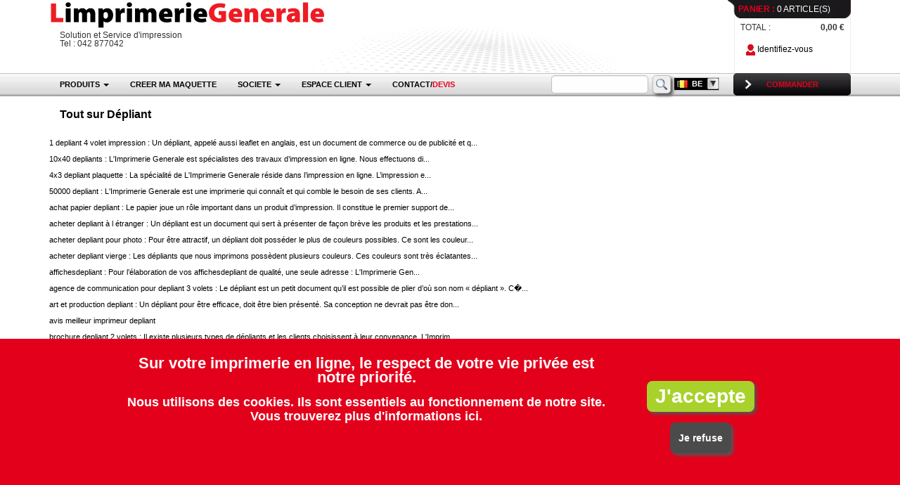

--- FILE ---
content_type: text/html; charset=UTF-8
request_url: https://www.limprimeriegenerale.be/belgique/impression/accueil/smart/produit=depliant
body_size: 26528
content:
<!DOCTYPE html PUBLIC "-//W3C//DTD XHTML 1.0 Strict//EN" "http://www.w3.org/TR/xhtml1/DTD/xhtml1-strict.dtd">
<html xmlns="http://www.w3.org/1999/xhtml" lang="fr">
	<head>
		
		<meta http-equiv="Content-Type" content="text/html; charset=utf-8" />
		<meta http-equiv="content-language" content="fr" />
		<meta charset="utf-8" />
                
        <link rel="manifest" href="lig-manifest.json">

        <meta name="mobile-web-app-capable" content="yes">
        <meta name="apple-mobile-web-app-capable" content="yes">
        <meta name="application-name" content="LIG">
        <meta name="apple-mobile-web-app-title" content="LIG">
        <meta name="theme-color" content="#BF292C">
        <meta name="msapplication-navbutton-color" content="#BF292C">
        <meta name="apple-mobile-web-app-status-bar-style" content="black-translucent">
        <meta name="msapplication-starturl" content="/">
        <meta name="viewport" content="width=device-width, initial-scale=1, shrink-to-fit=no">
            
		
		

<title>Dépliant : L'imprimerie Generale</title>
		
		
			
	
			
		
					
							<link rel="alternate" href="https://www.limprimeriegenerale.com/impression/accueil/smart/produit=depliant" hreflang="fr" />
							
	
	
			
		
					
							<link rel="alternate" href="https://www.limprimeriegenerale.ch/suisse/impression/accueil/smart/produit=depliant" hreflang="fr-ch" />
							
	
	
			
		
					
							<link rel="alternate" href="https://www.limprimeriegenerale.lu/luxembourg/impression/accueil/smart/produit=depliant" hreflang="fr-lu" />
							

		
		
		

<link rel="icon" type="image/png" href="https://i1.limprimeriegenerale.com/assets/img-webp/icones/favicon.webp" />
<link rel="apple-touch-icon" href="https://i1.limprimeriegenerale.com/assets/img-webp/icones/apple-touch-icon.webp" />
<link rel="apple-touch-icon-precomposed" href="https://i1.limprimeriegenerale.com/assets/img-webp/icones/apple-touch-icon-precomposed.webp" />




	<link href="https://s1.limprimeriegenerale.com/assets/css/styles-webp-3-1768244450.css" rel="stylesheet" type="text/css" media="all"/>

		
		
		
		
		
		
<!--[if lt IE 9]>
  <script src="https://s1.limprimeriegenerale.com/assets/js2/lib/html5shiv.min.js?1626336194"></script>
  <script src="https://s1.limprimeriegenerale.com/assets/js2/lib/respond.min.js?1626336195"></script>
<![endif]-->


<script type="text/javascript">
	
	var _loadingJSQueue = new Array();
	_loadingJSQueue['script']     = new Array();
	_loadingJSQueue['func']       = new Array();
	_loadingJSQueue['script_ext'] = new Array();
	_loadingJSQueue['func_ext']   = new Array();
</script>
	</head>
	<body>
		

<div id="bloc-header">
	
	<div class="section">
		<div class="container">
			<div class="row" id="wrapper-header">
				<div class="col-sm-9">
					<div class="row" id="bloc-header-logo">
						
						<div class="col-xs-12">
							<a href="https://www.limprimeriegenerale.be/belgique/" title="Retour à https://www.limprimeriegenerale.be/belgique/">
                                <img src="https://i1.limprimeriegenerale.com/assets/img/_specs/lig/ihm/bandeau-logo.svg" alt="LOGO" class="bloc-header-logo-img img-responsive" />
                            </a>
							
								
<div class="col-xs-12">
	Solution et Service d'impression<br />
	Tel : 042 877042
</div>
							
						</div>
					</div>
					
					
				</div>
				<div class="col-sm-3 hidden-xs">
					<div class="row">
						<div class="col-xs-12">
							
								<div class="bloc-header-panier-content">
									
									
									<a href="https://www.limprimeriegenerale.be/belgique/impression/panier/mes_produits" class="bloc-header-panier-title-fond"><span class="sprite-ihm sprite-ihm-panier"><span class="panier-title hostColor">PANIER :</span> 0 ARTICLE(S)</span></a>
									<div class="bloc-header-panier-info">
										<div class="bloc-header-panier-info-fond">
											<div class="bloc-header-panier-total">
												<span class="bloc-header-panier-label">TOTAL :</span>
												<span class="bloc-header-panier-price-total">
																									0,00 &euro;
																								</span>
											</div>
											
											<div class="hidden-xs hidden-sm hidden-md menu-button-identify">
												<a href="https://www.limprimeriegenerale.be/belgique/impression/client/espace" title="Accédez à votre espace client">
													<span class="sprite-ihm sprite-ihm-identify cursor-pointer">&nbsp;</span> Identifiez-vous												</a>
											</div>
										</div>
									</div>
									
								</div>
							
						</div>
					</div>
				</div>
				
				
			</div>
		</div>
	</div>
	
    <nav>
		<div class="container">
			
			<div class="navbar-header">
                <button type="button" class="navbar-toggle collapsed" data-toggle="collapse" data-target="#navbar" aria-expanded="false" aria-controls="navbar" name="Menu">
					<span class="sr-only">Toggle navigation</span>
					<span class="icon-bar"></span>
					<span class="icon-bar"></span>
					<span class="icon-bar"></span>
				</button>
				<a class="navbar-toggle mob-nav-btn" href="https://www.limprimeriegenerale.be/belgique/impression/panier/mes_produits" aria-label="ToogleMenu">🛒</a>

				
				

				
							</div>

			
			
				<div class="hidden-xs">
					<a href="https://www.limprimeriegenerale.be/belgique/impression/panier/mes_produits" class="menu-button-order hostColor" title="Accédez à votre panier"><span class="sprite-ihm sprite-ihm-button-arrow cursor-pointer">COMMANDER</span></a>
				</div>
			

			
			<div id="header-search-and-selector">
				<div class="main-form" id="struc-header-search-wrapper">
					<form action="https://www.limprimeriegenerale.be/belgique/impression/search/submit" method="post" role="form">
						<div class="form-group">
							
								<div class="input-group">
									<input type="search" autocomplete="off" class="form-control" id="t__expression_cle__searchlike" name="t__expression_cle__searchlike" value="" />
									<span class="input-group-btn">
										<button type="submit" name="Search"  aria-label="Search" value="Search"><span class="sprite-icone sprite-icone-search">&nbsp;</span></button>
									</span>
								</div>
							
						</div>
					</form>
				</div>
				
				
				
				<div id="selectorSite"></div>
			</div>	
			
			
			<div id="navbar" class="collapse navbar-collapse">
				
                
                                
                    <ul class="nav navbar-nav">
						
						
                        <li class="dropdown">
							
                            	<a href="#" aria-expanded="false" class="dropdown-toggle" data-toggle="dropdown" id="menuHeaderMainItemProduit" role="button">PRODUITS <span class="caret"></span></a>
<div class="dropdown-menu multi-column" id="menuHeaderSsItemProduit" role="menu">
	<div class="row-fluid">
		<div>
												<div class="hidden-xs hidden-sm col-md-3 header-menu-product-col">
						<a href="https://www.limprimeriegenerale.be/belgique/toutes-les-cartes-de-visite" class="header-menu-product-col-link" title="impression Toutes les cartes de visite">Toutes les cartes de visite</a>
					</div>
								
																<div class="hidden-xs hidden-sm col-md-3 header-menu-product-col">
						<a href="https://www.limprimeriegenerale.be/belgique/bloc-note" class="header-menu-product-col-link" title="impression Bloc-note">Bloc-note</a>
					</div>
								
																<div class="hidden-xs hidden-sm col-md-3 header-menu-product-col">
						<a href="https://www.limprimeriegenerale.be/belgique/pub-exterieure" class="header-menu-product-col-link" title="impression Grand Format et divers">Grand Format et divers</a>
					</div>
								
																<div class="hidden-xs hidden-sm col-md-3 header-menu-product-col">
						<a href="https://www.limprimeriegenerale.be/belgique/enrouleurs-roll-ups" class="header-menu-product-col-link" title="impression Enrouleurs/Roll-ups">Enrouleurs/Roll-ups</a>
					</div>
								
									</div>
					<div>
																<div class="hidden-xs hidden-sm col-md-3 header-menu-product-col">
						<a href="https://www.limprimeriegenerale.be/belgique/impression-flyer" class="header-menu-product-col-link" title="impression Flyer">Flyer</a>
					</div>
								
																<div class="hidden-xs hidden-sm col-md-3 header-menu-product-col">
						<a href="https://www.limprimeriegenerale.be/belgique/tous-les-calendriers" class="header-menu-product-col-link" title="impression Calendriers">Calendriers</a>
					</div>
								
																<div class="hidden-xs hidden-sm col-md-3 header-menu-product-col">
						<a href="https://www.limprimeriegenerale.be/belgique/marquepage" class="header-menu-product-col-link" title="impression Marque pages">Marque pages</a>
					</div>
								
																<div class="hidden-xs hidden-sm col-md-3 header-menu-product-col">
						<a href="https://www.limprimeriegenerale.be/belgique/panneaux-a-ventouses" class="header-menu-product-col-link" title="impression Panneaux à ventouses">Panneaux à ventouses</a>
					</div>
								
									</div>
					<div>
																<div class="hidden-xs hidden-sm col-md-3 header-menu-product-col">
						<a href="https://www.limprimeriegenerale.be/belgique/depliant" class="header-menu-product-col-link" title="impression Dépliant">Dépliant</a>
					</div>
								
																<div class="hidden-xs hidden-sm col-md-3 header-menu-product-col">
						<a href="https://www.limprimeriegenerale.be/belgique/cartedecorrespondance" class="header-menu-product-col-link" title="impression Carte de correspondance">Carte de correspondance</a>
					</div>
								
																<div class="hidden-xs hidden-sm col-md-3 header-menu-product-col">
						<a href="https://www.limprimeriegenerale.be/belgique/menu-restaurant" class="header-menu-product-col-link" title="impression Menu Restaurant">Menu Restaurant</a>
					</div>
								
																<div class="hidden-xs hidden-sm col-md-3 header-menu-product-col">
						<a href="https://www.limprimeriegenerale.be/belgique/Presentoir-tente-de-table" class="header-menu-product-col-link" title="impression Présentoir tente de table">Présentoir tente de table</a>
					</div>
								
									</div>
					<div>
																<div class="hidden-xs hidden-sm col-md-3 header-menu-product-col">
						<a href="https://www.limprimeriegenerale.be/belgique/affiche" class="header-menu-product-col-link" title="impression Affiche">Affiche</a>
					</div>
								
																<div class="hidden-xs hidden-sm col-md-3 header-menu-product-col">
						<a href="https://www.limprimeriegenerale.be/belgique/cartedevoeux" class="header-menu-product-col-link" title="impression Carte de voeux">Carte de voeux</a>
					</div>
								
																<div class="hidden-xs hidden-sm col-md-3 header-menu-product-col">
						<a href="https://www.limprimeriegenerale.be/belgique/papier-a-lettre" class="header-menu-product-col-link" title="impression Papier à lettre">Papier à lettre</a>
					</div>
								
																<div class="hidden-xs hidden-sm col-md-3 header-menu-product-col">
						<a href="https://www.limprimeriegenerale.be/belgique/ruban-adhesif" class="header-menu-product-col-link" title="impression Ruban adhésif">Ruban adhésif</a>
					</div>
								
									</div>
					<div>
																<div class="hidden-xs hidden-sm col-md-3 header-menu-product-col">
						<a href="https://www.limprimeriegenerale.be/belgique/reliser-plaquette" class="header-menu-product-col-link" title="impression Plaquette entreprise">Plaquette entreprise</a>
					</div>
								
																<div class="hidden-xs hidden-sm col-md-3 header-menu-product-col">
						<a href="https://www.limprimeriegenerale.be/belgique/cartepostale" class="header-menu-product-col-link" title="impression Carte postale">Carte postale</a>
					</div>
								
																<div class="hidden-xs hidden-sm col-md-3 header-menu-product-col">
						<a href="https://www.limprimeriegenerale.be/belgique/papiercadeau" class="header-menu-product-col-link" title="impression Papier cadeau">Papier cadeau</a>
					</div>
								
																<div class="hidden-xs hidden-sm col-md-3 header-menu-product-col">
						<a href="https://www.limprimeriegenerale.be/belgique/serviettes-en-papier" class="header-menu-product-col-link" title="impression Serviettes en papier">Serviettes en papier</a>
					</div>
								
									</div>
					<div>
																<div class="hidden-xs hidden-sm col-md-3 header-menu-product-col">
						<a href="https://www.limprimeriegenerale.be/belgique/brochures-et-catalogues" class="header-menu-product-col-link" title="impression Brochures et Catalogues">Brochures et Catalogues</a>
					</div>
								
																<div class="hidden-xs hidden-sm col-md-3 header-menu-product-col">
						<a href="https://www.limprimeriegenerale.be/belgique/impression-documents-imprimer" class="header-menu-product-col-link" title="impression Documents">Documents</a>
					</div>
								
																<div class="hidden-xs hidden-sm col-md-3 header-menu-product-col">
						<a href="https://www.limprimeriegenerale.be/belgique/hotellerie-restauration" class="header-menu-product-col-link" title="impression Restauration et Hôtellerie">Restauration et Hôtellerie</a>
					</div>
								
																<div class="hidden-xs hidden-sm col-md-3 header-menu-product-col">
						<a href="https://www.limprimeriegenerale.be/belgique/stands-parapluie" class="header-menu-product-col-link" title="impression Stands parapluie">Stands parapluie</a>
					</div>
								
									</div>
					<div>
																<div class="hidden-xs hidden-sm col-md-3 header-menu-product-col">
						<a href="https://www.limprimeriegenerale.be/belgique/faire-pancarte-de-porte-tract-personnalise-imprimer-creer-realiser" class="header-menu-product-col-link" title="impression Accroche porte">Accroche porte</a>
					</div>
								
																<div class="hidden-xs hidden-sm col-md-3 header-menu-product-col">
						<a href="https://www.limprimeriegenerale.be/belgique/emballage" class="header-menu-product-col-link" title="impression Emballage">Emballage</a>
					</div>
								
																<div class="hidden-xs hidden-sm col-md-3 header-menu-product-col">
						<a href="https://www.limprimeriegenerale.be/belgique/setdetable" class="header-menu-product-col-link" title="impression Set de table">Set de table</a>
					</div>
								
																<div class="hidden-xs hidden-sm col-md-3 header-menu-product-col">
						<a href="https://www.limprimeriegenerale.be/belgique/impression-de-toiles" class="header-menu-product-col-link" title="impression tableau peinture toiles">tableau peinture toiles</a>
					</div>
								
									</div>
					<div>
																<div class="hidden-xs hidden-sm col-md-3 header-menu-product-col">
						<a href="https://www.limprimeriegenerale.be/belgique/tous-les-autocollants" class="header-menu-product-col-link" title="impression Autocollants & Adhésifs">Autocollants & Adhésifs</a>
					</div>
								
																<div class="hidden-xs hidden-sm col-md-3 header-menu-product-col">
						<a href="https://www.limprimeriegenerale.be/belgique/enveloppes" class="header-menu-product-col-link" title="impression Enveloppes">Enveloppes</a>
					</div>
								
																<div class="hidden-xs hidden-sm col-md-3 header-menu-product-col">
						<a href="https://www.limprimeriegenerale.be/belgique/impression-sous-main" class="header-menu-product-col-link" title="impression Sous main">Sous main</a>
					</div>
								
																<div class="hidden-xs hidden-sm col-md-3 header-menu-product-col">
						<a href="https://www.limprimeriegenerale.be/belgique/totems-rigides-sur-pied" class="header-menu-product-col-link" title="impression Totems rigides sur pied">Totems rigides sur pied</a>
					</div>
								
									</div>
					<div>
																<div class="hidden-xs hidden-sm col-md-3 header-menu-product-col">
						<a href="https://www.limprimeriegenerale.be/belgique/impression-banderole-publicitaire" class="header-menu-product-col-link" title="impression Bâche et Banderole">Bâche et Banderole</a>
					</div>
								
																<div class="hidden-xs hidden-sm col-md-3 header-menu-product-col">
						<a href="https://www.limprimeriegenerale.be/belgique/fairepart" class="header-menu-product-col-link" title="impression Faire part">Faire part</a>
					</div>
								
																<div class="hidden-xs hidden-sm col-md-3 header-menu-product-col">
						<a href="https://www.limprimeriegenerale.be/belgique/affiche-plv-suspendue" class="header-menu-product-col-link" title="impression Affiche PLV suspendues">Affiche PLV suspendues</a>
					</div>
								
																<div class="hidden-xs hidden-sm col-md-3 header-menu-product-col">
						<a href="https://www.limprimeriegenerale.be/belgique/tours-de-cou-publicitaire" class="header-menu-product-col-link" title="impression Tours de cou">Tours de cou</a>
					</div>
								
									</div>
					<div>
																<div class="hidden-xs hidden-sm col-md-3 header-menu-product-col">
						<a href="https://www.limprimeriegenerale.be/belgique/impression-bloc-note-adhesif-personnalise-publicitaire" class="header-menu-product-col-link" title="impression Bloc note adhesif personnalisé">Bloc note adhesif personnalisé</a>
					</div>
								
																<div class="hidden-xs hidden-sm col-md-3 header-menu-product-col">
						<a href="https://www.limprimeriegenerale.be/belgique/flyercoupondetachable" class="header-menu-product-col-link" title="impression Flyer coupon detachable">Flyer coupon detachable</a>
					</div>
								
																<div class="hidden-xs hidden-sm col-md-3 header-menu-product-col">
						<a href="https://www.limprimeriegenerale.be/belgique/comptoirs-publicitaires" class="header-menu-product-col-link" title="impression Comptoirs publicitaires">Comptoirs publicitaires</a>
					</div>
								
																<div class="hidden-xs hidden-sm col-md-3 header-menu-product-col">
						<a href="https://www.limprimeriegenerale.be/belgique/tours-pop-up-imprime" class="header-menu-product-col-link" title="impression Tours Pop-up">Tours Pop-up</a>
					</div>
								
									</div>
					<div>
							
		</div>

		<div>
							<div class="col-sm-12 hidden-md hidden-lg header-menu-product-col">
					<a href="https://www.limprimeriegenerale.be/belgique/toutes-les-cartes-de-visite" class="header-menu-product-col-link" title="impression Toutes les cartes de visite">Toutes les cartes de visite</a>
				</div>
				
											<div class="col-sm-12 hidden-md hidden-lg header-menu-product-col">
					<a href="https://www.limprimeriegenerale.be/belgique/impression-flyer" class="header-menu-product-col-link" title="impression Flyer">Flyer</a>
				</div>
				
											<div class="col-sm-12 hidden-md hidden-lg header-menu-product-col">
					<a href="https://www.limprimeriegenerale.be/belgique/depliant" class="header-menu-product-col-link" title="impression Dépliant">Dépliant</a>
				</div>
				
											<div class="col-sm-12 hidden-md hidden-lg header-menu-product-col">
					<a href="https://www.limprimeriegenerale.be/belgique/affiche" class="header-menu-product-col-link" title="impression Affiche">Affiche</a>
				</div>
				
									</div>
					<div>
											<div class="col-sm-12 hidden-md hidden-lg header-menu-product-col">
					<a href="https://www.limprimeriegenerale.be/belgique/reliser-plaquette" class="header-menu-product-col-link" title="impression Plaquette entreprise">Plaquette entreprise</a>
				</div>
				
											<div class="col-sm-12 hidden-md hidden-lg header-menu-product-col">
					<a href="https://www.limprimeriegenerale.be/belgique/brochures-et-catalogues" class="header-menu-product-col-link" title="impression Brochures et Catalogues">Brochures et Catalogues</a>
				</div>
				
											<div class="col-sm-12 hidden-md hidden-lg header-menu-product-col">
					<a href="https://www.limprimeriegenerale.be/belgique/faire-pancarte-de-porte-tract-personnalise-imprimer-creer-realiser" class="header-menu-product-col-link" title="impression Accroche porte">Accroche porte</a>
				</div>
				
											<div class="col-sm-12 hidden-md hidden-lg header-menu-product-col">
					<a href="https://www.limprimeriegenerale.be/belgique/tous-les-autocollants" class="header-menu-product-col-link" title="impression Autocollants & Adhésifs">Autocollants & Adhésifs</a>
				</div>
				
									</div>
					<div>
											<div class="col-sm-12 hidden-md hidden-lg header-menu-product-col">
					<a href="https://www.limprimeriegenerale.be/belgique/impression-banderole-publicitaire" class="header-menu-product-col-link" title="impression Bâche et Banderole">Bâche et Banderole</a>
				</div>
				
											<div class="col-sm-12 hidden-md hidden-lg header-menu-product-col">
					<a href="https://www.limprimeriegenerale.be/belgique/impression-bloc-note-adhesif-personnalise-publicitaire" class="header-menu-product-col-link" title="impression Bloc note adhesif personnalisé">Bloc note adhesif personnalisé</a>
				</div>
				
											<div class="col-sm-12 hidden-md hidden-lg header-menu-product-col">
					<a href="https://www.limprimeriegenerale.be/belgique/bloc-note" class="header-menu-product-col-link" title="impression Bloc-note">Bloc-note</a>
				</div>
				
											<div class="col-sm-12 hidden-md hidden-lg header-menu-product-col">
					<a href="https://www.limprimeriegenerale.be/belgique/tous-les-calendriers" class="header-menu-product-col-link" title="impression Calendriers">Calendriers</a>
				</div>
				
									</div>
					<div>
											<div class="col-sm-12 hidden-md hidden-lg header-menu-product-col">
					<a href="https://www.limprimeriegenerale.be/belgique/cartedecorrespondance" class="header-menu-product-col-link" title="impression Carte de correspondance">Carte de correspondance</a>
				</div>
				
											<div class="col-sm-12 hidden-md hidden-lg header-menu-product-col">
					<a href="https://www.limprimeriegenerale.be/belgique/cartedevoeux" class="header-menu-product-col-link" title="impression Carte de voeux">Carte de voeux</a>
				</div>
				
											<div class="col-sm-12 hidden-md hidden-lg header-menu-product-col">
					<a href="https://www.limprimeriegenerale.be/belgique/cartepostale" class="header-menu-product-col-link" title="impression Carte postale">Carte postale</a>
				</div>
				
											<div class="col-sm-12 hidden-md hidden-lg header-menu-product-col">
					<a href="https://www.limprimeriegenerale.be/belgique/impression-documents-imprimer" class="header-menu-product-col-link" title="impression Documents">Documents</a>
				</div>
				
									</div>
					<div>
											<div class="col-sm-12 hidden-md hidden-lg header-menu-product-col">
					<a href="https://www.limprimeriegenerale.be/belgique/emballage" class="header-menu-product-col-link" title="impression Emballage">Emballage</a>
				</div>
				
											<div class="col-sm-12 hidden-md hidden-lg header-menu-product-col">
					<a href="https://www.limprimeriegenerale.be/belgique/enveloppes" class="header-menu-product-col-link" title="impression Enveloppes">Enveloppes</a>
				</div>
				
											<div class="col-sm-12 hidden-md hidden-lg header-menu-product-col">
					<a href="https://www.limprimeriegenerale.be/belgique/fairepart" class="header-menu-product-col-link" title="impression Faire part">Faire part</a>
				</div>
				
											<div class="col-sm-12 hidden-md hidden-lg header-menu-product-col">
					<a href="https://www.limprimeriegenerale.be/belgique/flyercoupondetachable" class="header-menu-product-col-link" title="impression Flyer coupon detachable">Flyer coupon detachable</a>
				</div>
				
									</div>
					<div>
											<div class="col-sm-12 hidden-md hidden-lg header-menu-product-col">
					<a href="https://www.limprimeriegenerale.be/belgique/pub-exterieure" class="header-menu-product-col-link" title="impression Grand Format et divers">Grand Format et divers</a>
				</div>
				
											<div class="col-sm-12 hidden-md hidden-lg header-menu-product-col">
					<a href="https://www.limprimeriegenerale.be/belgique/marquepage" class="header-menu-product-col-link" title="impression Marque pages">Marque pages</a>
				</div>
				
											<div class="col-sm-12 hidden-md hidden-lg header-menu-product-col">
					<a href="https://www.limprimeriegenerale.be/belgique/menu-restaurant" class="header-menu-product-col-link" title="impression Menu Restaurant">Menu Restaurant</a>
				</div>
				
											<div class="col-sm-12 hidden-md hidden-lg header-menu-product-col">
					<a href="https://www.limprimeriegenerale.be/belgique/papier-a-lettre" class="header-menu-product-col-link" title="impression Papier à lettre">Papier à lettre</a>
				</div>
				
									</div>
					<div>
											<div class="col-sm-12 hidden-md hidden-lg header-menu-product-col">
					<a href="https://www.limprimeriegenerale.be/belgique/papiercadeau" class="header-menu-product-col-link" title="impression Papier cadeau">Papier cadeau</a>
				</div>
				
											<div class="col-sm-12 hidden-md hidden-lg header-menu-product-col">
					<a href="https://www.limprimeriegenerale.be/belgique/hotellerie-restauration" class="header-menu-product-col-link" title="impression Restauration et Hôtellerie">Restauration et Hôtellerie</a>
				</div>
				
											<div class="col-sm-12 hidden-md hidden-lg header-menu-product-col">
					<a href="https://www.limprimeriegenerale.be/belgique/setdetable" class="header-menu-product-col-link" title="impression Set de table">Set de table</a>
				</div>
				
											<div class="col-sm-12 hidden-md hidden-lg header-menu-product-col">
					<a href="https://www.limprimeriegenerale.be/belgique/impression-sous-main" class="header-menu-product-col-link" title="impression Sous main">Sous main</a>
				</div>
				
									</div>
					<div>
											<div class="col-sm-12 hidden-md hidden-lg header-menu-product-col">
					<a href="https://www.limprimeriegenerale.be/belgique/affiche-plv-suspendue" class="header-menu-product-col-link" title="impression Affiche PLV suspendues">Affiche PLV suspendues</a>
				</div>
				
											<div class="col-sm-12 hidden-md hidden-lg header-menu-product-col">
					<a href="https://www.limprimeriegenerale.be/belgique/comptoirs-publicitaires" class="header-menu-product-col-link" title="impression Comptoirs publicitaires">Comptoirs publicitaires</a>
				</div>
				
											<div class="col-sm-12 hidden-md hidden-lg header-menu-product-col">
					<a href="https://www.limprimeriegenerale.be/belgique/enrouleurs-roll-ups" class="header-menu-product-col-link" title="impression Enrouleurs/Roll-ups">Enrouleurs/Roll-ups</a>
				</div>
				
											<div class="col-sm-12 hidden-md hidden-lg header-menu-product-col">
					<a href="https://www.limprimeriegenerale.be/belgique/panneaux-a-ventouses" class="header-menu-product-col-link" title="impression Panneaux à ventouses">Panneaux à ventouses</a>
				</div>
				
									</div>
					<div>
											<div class="col-sm-12 hidden-md hidden-lg header-menu-product-col">
					<a href="https://www.limprimeriegenerale.be/belgique/Presentoir-tente-de-table" class="header-menu-product-col-link" title="impression Présentoir tente de table">Présentoir tente de table</a>
				</div>
				
											<div class="col-sm-12 hidden-md hidden-lg header-menu-product-col">
					<a href="https://www.limprimeriegenerale.be/belgique/ruban-adhesif" class="header-menu-product-col-link" title="impression Ruban adhésif">Ruban adhésif</a>
				</div>
				
											<div class="col-sm-12 hidden-md hidden-lg header-menu-product-col">
					<a href="https://www.limprimeriegenerale.be/belgique/serviettes-en-papier" class="header-menu-product-col-link" title="impression Serviettes en papier">Serviettes en papier</a>
				</div>
				
											<div class="col-sm-12 hidden-md hidden-lg header-menu-product-col">
					<a href="https://www.limprimeriegenerale.be/belgique/stands-parapluie" class="header-menu-product-col-link" title="impression Stands parapluie">Stands parapluie</a>
				</div>
				
									</div>
					<div>
											<div class="col-sm-12 hidden-md hidden-lg header-menu-product-col">
					<a href="https://www.limprimeriegenerale.be/belgique/impression-de-toiles" class="header-menu-product-col-link" title="impression tableau peinture toiles">tableau peinture toiles</a>
				</div>
				
											<div class="col-sm-12 hidden-md hidden-lg header-menu-product-col">
					<a href="https://www.limprimeriegenerale.be/belgique/totems-rigides-sur-pied" class="header-menu-product-col-link" title="impression Totems rigides sur pied">Totems rigides sur pied</a>
				</div>
				
											<div class="col-sm-12 hidden-md hidden-lg header-menu-product-col">
					<a href="https://www.limprimeriegenerale.be/belgique/tours-de-cou-publicitaire" class="header-menu-product-col-link" title="impression Tours de cou">Tours de cou</a>
				</div>
				
											<div class="col-sm-12 hidden-md hidden-lg header-menu-product-col">
					<a href="https://www.limprimeriegenerale.be/belgique/tours-pop-up-imprime" class="header-menu-product-col-link" title="impression Tours Pop-up">Tours Pop-up</a>
				</div>
				
									</div>
					<div>
							
		</div>
	</div>
</div>
							
                        </li>
                        <li class="hidden-sm">
                            <a href="https://www.limprimeriegenerale.be/belgique/impression/exemple-maquette-modele-graphique-en-ligne-a-personnaliser/recherche">CREER MA MAQUETTE</a>
                        </li>
                        <li class="dropdown">
                            <a href="#" aria-expanded="false" class="dropdown-toggle" data-toggle="dropdown" role="button">SOCIETE <span class="caret"></span></a>
                            <ul class="dropdown-menu" role="menu">
                                <li><a href="https://i1.limprimeriegenerale.com/assets/img-webp/aide/vernis-uv.webp">Préparation de fichier de vernis sélectif</a></li>
                                <li><a href="https://www.limprimeriegenerale.be/belgique/impression/societe/presentation">Qui sommes-nous ?</a></li>
                                <li><a href="https://www.limprimeriegenerale.be/belgique/impression/societe/cgv">C.G.V.</a></li>
                                <li><a href="https://www.limprimeriegenerale.be/belgique/impression/societe/avis">Avis Client</a></li>
                                <li><a href="https://www.limprimeriegenerale.be/belgique/impression/societe/mentions-legales">Mentions Legales</a></li>
                                <li><a href="https://i1.limprimeriegenerale.com/assets/img/societe/rib.pdf">Télécharger notre RIB</a></li>
                                <li><a href="https://i1.limprimeriegenerale.com/assets/data/grilles-calendrier.zip">Gabarit Calendrier</a></li>
                                <li><a href="https://www.limprimeriegenerale.be/belgique/impression/societe/data-protection">Protection des Données personnelles</a></li>
								 <li><a href="https://www.limprimeriegenerale.be/belgique/impression/societe/imprimerie-en-ligne">Imprimerie Flyer</a></li>

                            </ul>
                        </li>
                        <li class="dropdown">
                            <a href="#" aria-expanded="false" class="dropdown-toggle" data-toggle="dropdown" role="button">ESPACE CLIENT <span class="caret"></span></a>
                            <ul class="dropdown-menu" role="menu">
                                
                                                                            <li><a href="https://www.limprimeriegenerale.be/belgique/impression/client/espace" title="Espace client - Connexion">Espace client - Connexion</a></li>
                                        <li><a href="https://www.limprimeriegenerale.be/belgique/impression/client/inscription" title="Devenir client - Inscription">Devenir client - Inscription</a></li>
                                        <li><a href="https://www.limprimeriegenerale.be/belgique/impression/client/compte-revendeur" title="Devenir revendeur">Devenir revendeur</a></li>
                                                                    
                            </ul>
                        </li>
                        <li>
                            <a href="https://www.limprimeriegenerale.be/belgique/impression/societe/contact">CONTACT/<span class="hostColor">DEVIS</span></a>
                        </li>
                    </ul>
                    
                				
			</div>
		</div>
	</nav>
</div>
		
		
        <div class="section">
            <div class="container" id="body">

				
				
				

				
				

					
					<div id="zoneMessage">
						
													
					</div>
					
					
					
	<div class="row">
		<div class="col-xs-12">
			<h3>Tout sur Dépliant</h3>
		</div>
	</div>
	<div class="row">
		<div class="col-xs-12">
							<div class="products-smart-line">
					<a href="https://www.limprimeriegenerale.be/belgique/1-depliant-4-volet-impression">1 depliant 4 volet impression</a>
											: Un dépliant, appelé aussi leaflet en anglais,  est un document de commerce  ou de publicité et  q...
									</div>
							<div class="products-smart-line">
					<a href="https://www.limprimeriegenerale.be/belgique/10x40-depliants">10x40 depliants</a>
											: L&#039;Imprimerie Generale est spécialistes des travaux d’impression en ligne. Nous effectuons di...
									</div>
							<div class="products-smart-line">
					<a href="https://www.limprimeriegenerale.be/belgique/4x3-depliant-plaquette">4x3 depliant plaquette</a>
											: La spécialité de L&#039;Imprimerie Generale réside dans l’impression en ligne. L’impression e...
									</div>
							<div class="products-smart-line">
					<a href="https://www.limprimeriegenerale.be/belgique/50000-depliant">50000 depliant</a>
											: L&#039;Imprimerie Generale est une imprimerie qui connaît et qui comble le besoin de ses clients. A...
									</div>
							<div class="products-smart-line">
					<a href="https://www.limprimeriegenerale.be/belgique/achat-papier-depliant">achat papier depliant</a>
											: Le papier joue un rôle important dans un produit d’impression. Il constitue le premier support de...
									</div>
							<div class="products-smart-line">
					<a href="https://www.limprimeriegenerale.be/belgique/acheter-depliant-a-l-etranger">acheter depliant à l étranger</a>
											: Un dépliant est un document qui sert à présenter de façon brève les produits et les prestations...
									</div>
							<div class="products-smart-line">
					<a href="https://www.limprimeriegenerale.be/belgique/acheter-depliant-pour-photo">acheter depliant pour photo</a>
											: Pour être attractif, un dépliant doit posséder le plus de couleurs possibles. Ce sont les couleur...
									</div>
							<div class="products-smart-line">
					<a href="https://www.limprimeriegenerale.be/belgique/acheter-depliant-vierge">acheter depliant vierge</a>
											: Les dépliants que nous imprimons possèdent plusieurs couleurs. Ces couleurs sont très éclatantes...
									</div>
							<div class="products-smart-line">
					<a href="https://www.limprimeriegenerale.be/belgique/affichesdepliant">affichesdepliant</a>
											: Pour l’élaboration de vos affichesdepliant de qualité, une seule adresse : L&#039;Imprimerie Gen...
									</div>
							<div class="products-smart-line">
					<a href="https://www.limprimeriegenerale.be/belgique/agence-de-communication-pour-depliant-3-volets">agence de communication pour depliant 3 volets</a>
											: Le dépliant est un petit document qu’il est possible de plier d’où son nom « dépliant ». C�...
									</div>
							<div class="products-smart-line">
					<a href="https://www.limprimeriegenerale.be/belgique/art-et-production-depliant">art et production depliant</a>
											: Un dépliant pour être efficace, doit être bien présenté. Sa conception ne devrait pas être don...
									</div>
							<div class="products-smart-line">
					<a href="https://www.limprimeriegenerale.be/belgique/avis-meilleur-imprimeur-depliant">avis meilleur imprimeur depliant</a>
									</div>
							<div class="products-smart-line">
					<a href="https://www.limprimeriegenerale.be/belgique/brochure-depliant-2-volets">brochure depliant 2 volets</a>
											: Il existe plusieurs types de dépliants et les clients choisissent à leur convenance. L&#039;Imprim...
									</div>
							<div class="products-smart-line">
					<a href="https://www.limprimeriegenerale.be/belgique/brochure-depliant-3-volets">brochure depliant 3 volets</a>
											: La brochure depliant 3 volets est aussi un produit de L&#039;Imprimerie Generale. Elle est imprimée...
									</div>
							<div class="products-smart-line">
					<a href="https://www.limprimeriegenerale.be/belgique/brochure-depliant-4-volets">brochure depliant 4 volets</a>
											: Nous imprimons aussi la brochure depliant 4 volets. C’est une impression haut de gamme, nous emplo...
									</div>
							<div class="products-smart-line">
					<a href="https://www.limprimeriegenerale.be/belgique/brochure-depliant-modele">brochure depliant modele</a>
											: Pour trouver une brochure depliant modèle, faites appel à L&#039;Imprimerie Generale. Nous avons d...
									</div>
							<div class="products-smart-line">
					<a href="https://www.limprimeriegenerale.be/belgique/brochure-depliant-professionnelle-livraison-a-domicile">brochure depliant professionnelle livraison a domicile</a>
											: L&#039;Imprimerie Generale est une imprimerie professionnelle jusqu’au bout des ongles. Elle n’e...
									</div>
							<div class="products-smart-line">
					<a href="https://www.limprimeriegenerale.be/belgique/brochure-depliant-trois-volets">brochure depliant trois volets</a>
											: Pour rendre un produit encore plus agréable à regarder, il faut lui le rendre plus « design ». N...
									</div>
							<div class="products-smart-line">
					<a href="https://www.limprimeriegenerale.be/belgique/brochure-depliante">brochure depliante</a>
											: Un dépliant est un document ayant pour support un imprimé. Il peut se déployer, d’où son appel...
									</div>
							<div class="products-smart-line">
					<a href="https://www.limprimeriegenerale.be/belgique/brochure-et-depliants">brochure et depliants</a>
											: La brochure et depliants sont des supports publicitaires assez pratiques. Le depliant est un documen...
									</div>
							<div class="products-smart-line">
					<a href="https://www.limprimeriegenerale.be/belgique/brochures-depliant">brochures depliant</a>
											: L&#039;Imprimerie Generale est une imprimerie spécialisée dans les travaux d’impression en ligne...
									</div>
							<div class="products-smart-line">
					<a href="https://www.limprimeriegenerale.be/belgique/brochures-depliants-2-volets">brochures depliants 2 volets</a>
											: L&#039;Imprimerie Generale est une imprimerie spécialiste dans les travaux d’impression en ligne....
									</div>
							<div class="products-smart-line">
					<a href="https://www.limprimeriegenerale.be/belgique/brochures-depliants-triptiques">brochures depliants triptiques</a>
											: Les travaux d’impression en ligne forment la spécialité de L&#039;Imprimerie Generale depuis sa ...
									</div>
							<div class="products-smart-line">
					<a href="https://www.limprimeriegenerale.be/belgique/btochure-et-depliants-3-volets">btochure et depliants 3 volets</a>
											: Notre Imprimerie est une imprimerie spécialiste dans les travaux d’impression en ligne. Nous effe...
									</div>
							<div class="products-smart-line">
					<a href="https://www.limprimeriegenerale.be/belgique/calendrier-depliant">calendrier depliant</a>
											: Le dépliant est un document qui se présente sous forme d’imprimé. Il est semblable flyer, tract...
									</div>
							<div class="products-smart-line">
					<a href="https://www.limprimeriegenerale.be/belgique/carte-de-soins-depliant">carte de soins depliant</a>
											: Nous avons de nombreux produits chez L&#039;Imprimerie Generale et la carte de soins depliant fait p...
									</div>
							<div class="products-smart-line">
					<a href="https://www.limprimeriegenerale.be/belgique/carte-de-visite-et-depliant">carte de visite et depliant</a>
											: Une carte de visite est un document assez petit qui contient toutes les coordonnées personnelles de...
									</div>
							<div class="products-smart-line">
					<a href="https://www.limprimeriegenerale.be/belgique/carte-de-voeux-depliante-2012">carte de voeux depliante 2012</a>
											: Il est poli d’envoyer des cartes de vœux à l’occasion d’un évènemen, naissance, anniversai...
									</div>
							<div class="products-smart-line">
					<a href="https://www.limprimeriegenerale.be/belgique/carte-de-voeux-globe-depliant">carte de voeux globe depliant</a>
											: La carte de vœux globe depliant fait partie également des produits de L&#039;Imprimerie Generale. ...
									</div>
							<div class="products-smart-line">
					<a href="https://www.limprimeriegenerale.be/belgique/carte-depliant">carte depliant</a>
											: Nous  imprimons aussi carte depliant chez L&#039;Imprimerie Generale. C’est un produit haut de gam...
									</div>
							<div class="products-smart-line">
					<a href="https://www.limprimeriegenerale.be/belgique/carte-depliant-carre">carte depliant carre</a>
											: La carte depliant carré fait partie aussi des produits de L&#039;Imprimerie Generale. C’est un pr...
									</div>
							<div class="products-smart-line">
					<a href="https://www.limprimeriegenerale.be/belgique/carte-depliante-en-reliefe">carte depliante en reliefe</a>
											: Le grammage est une étape non négligeable dans l’élaboration d’un produit d’impression. C�...
									</div>
							<div class="products-smart-line">
					<a href="https://www.limprimeriegenerale.be/belgique/carte-et-depliant-professionnel">carte et depliant professionnel</a>
											: La couleur est un élément à ne pas négliger chez un produit d’impression, quelle que soit la n...
									</div>
							<div class="products-smart-line">
					<a href="https://www.limprimeriegenerale.be/belgique/carte-postale-depliante-impression">carte postale dépliante impression</a>
									</div>
							<div class="products-smart-line">
					<a href="https://www.limprimeriegenerale.be/belgique/carte-visite-depliante">carte visite depliante</a>
											: La carte visite dépliante est également un produit de L&#039;Imprimerie Generale. Nous la concevon...
									</div>
							<div class="products-smart-line">
					<a href="https://www.limprimeriegenerale.be/belgique/cartes-de-visite-et-depliants-pas-cher">cartes de visite et depliants pas cher</a>
									</div>
							<div class="products-smart-line">
					<a href="https://www.limprimeriegenerale.be/belgique/cartes-de-visites-et-depliants">cartes de visites et depliants</a>
											: Nous imprimons aussi cartes de visites et depliants chez L&#039;Imprimerie Generale. Nous les fabriq...
									</div>
							<div class="products-smart-line">
					<a href="https://www.limprimeriegenerale.be/belgique/cerr-un-depliant">cerr un depliant</a>
											: Un dépliant est un document imprimé qui peut se plier facilement, d’où son nom. Il est surtout ...
									</div>
							<div class="products-smart-line">
					<a href="https://www.limprimeriegenerale.be/belgique/chemise-cartonnee-depliant">chemise cartonnée depliant</a>
											: Nous varions au maximum nos produits chez L&#039;Imprimerie Generale. Cela dans le but de donner le ...
									</div>
							<div class="products-smart-line">
					<a href="https://www.limprimeriegenerale.be/belgique/chemise-depliant-pdf">chemise depliant pdf</a>
											: Les couleurs sont indispensables pour les produits d’impression. Ce sont les couleurs qui attirent...
									</div>
							<div class="products-smart-line">
					<a href="https://www.limprimeriegenerale.be/belgique/combien-coute-des-depliants">combien coute des depliants</a>
											: Le dépliant est un document imprimé qui se plie, d’où son nom. Il est aussi appelé flyer, trac...
									</div>
							<div class="products-smart-line">
					<a href="https://www.limprimeriegenerale.be/belgique/combien-coute-un-depliant">combien coute un depliant</a>
											: Nous employons l’imprimerie offset, numérique et la quadrichromie pour nos dépliants. L’offset...
									</div>
							<div class="products-smart-line">
					<a href="https://www.limprimeriegenerale.be/belgique/comcetion-des-depliants">comcetion des depliants</a>
											: Pour la comcetion des depliants de qualité, faites appel à L&#039;Imprimerie Generale. Nous pouvon...
									</div>
							<div class="products-smart-line">
					<a href="https://www.limprimeriegenerale.be/belgique/commande-de-depliant">commande de depliant</a>
											: Nous avons plusieurs formats pour nos dépliants, selon votre choix. Mais si aucun des formats propo...
									</div>
							<div class="products-smart-line">
					<a href="https://www.limprimeriegenerale.be/belgique/commander-depliants-3-volets">commander depliants 3 volets</a>
											: Le dépliant est un petit document imprimé qu’il est possible de plier d’où son appellation de...
									</div>
							<div class="products-smart-line">
					<a href="https://www.limprimeriegenerale.be/belgique/comment-creer-un-depliant">comment creer un dépliant</a>
									</div>
							<div class="products-smart-line">
					<a href="https://www.limprimeriegenerale.be/belgique/comment-creer-un-depliant-3-volets">comment creer un depliant 3 volets</a>
									</div>
							<div class="products-smart-line">
					<a href="https://www.limprimeriegenerale.be/belgique/comment-creer-un-depliant-publicitaire">comment creer un depliant publicitaire</a>
									</div>
							<div class="products-smart-line">
					<a href="https://www.limprimeriegenerale.be/belgique/comment-faire-un-depliant">comment faire un depliant</a>
											: Comment faire un depliant ? Si la question vous tarabuste, nous vous conseillons une adresse : L&#03...
									</div>
							<div class="products-smart-line">
					<a href="https://www.limprimeriegenerale.be/belgique/comment-imprimer-des-depliant">comment imprimer des depliant</a>
											: L&#039;Imprimerie Generale est une imprimerie spécialiste de tous les travaux d’impression en lig...
									</div>
							<div class="products-smart-line">
					<a href="https://www.limprimeriegenerale.be/belgique/comment-on-fait-le-texte-sur-le-depliant">comment on fait le texte sur le depliant</a>
											: Le grammage ou « force du papier » est la mesure indirecte de l’épaisseur de ce dernier. On le ...
									</div>
							<div class="products-smart-line">
					<a href="https://www.limprimeriegenerale.be/belgique/comparatif-depliant-a4-recto-verso">comparatif depliant a4 recto verso</a>
											: Il ne faut pas donner à n’importe qui la conception de vos dépliants. Il faudra vous adresser à...
									</div>
							<div class="products-smart-line">
					<a href="https://www.limprimeriegenerale.be/belgique/concevoir-un-depliant-publicitaire-a-trois-volets-pour-mon-association">concevoir un depliant publicitaire à trois volets pour mon association</a>
											: Je voudrais concevoir un depliant publicitaire à 3 volets pour mon association mais je ne sais pas ...
									</div>
							<div class="products-smart-line">
					<a href="https://www.limprimeriegenerale.be/belgique/confection-depliant-brochure-avec-photo-logo-et-texte">confection depliant brochure avec photo logo et texte</a>
											: Nous réalisons également la conception depliant brochure avec photo logo et texte. Nous employons ...
									</div>
							<div class="products-smart-line">
					<a href="https://www.limprimeriegenerale.be/belgique/cotes-depliant-4-volets">cotes depliant 4 volets</a>
											: Le depliant constitue un magnifique support publicitaire, il est un support à bon marché. En effet...
									</div>
							<div class="products-smart-line">
					<a href="https://www.limprimeriegenerale.be/belgique/cout-d-un-depliant">cout d un dépliant</a>
									</div>
							<div class="products-smart-line">
					<a href="https://www.limprimeriegenerale.be/belgique/cout-d-un-depliant-pub">cout d un depliant pub</a>
											: La publicité est un instrument de marketing très efficace, pour ne pas dire le plus efficace des o...
									</div>
							<div class="products-smart-line">
					<a href="https://www.limprimeriegenerale.be/belgique/cout-de-l-edition-d-un-depliant-touristique">coût de l édition d un dépliant touristique</a>
									</div>
							<div class="products-smart-line">
					<a href="https://www.limprimeriegenerale.be/belgique/cout-depliants">coût dépliants</a>
									</div>
							<div class="products-smart-line">
					<a href="https://www.limprimeriegenerale.be/belgique/createur-de-depliant">createur de depliant</a>
											: L&#039;Imprimerie Generale est un createur de depliant depuis sa création. En étant createur de de...
									</div>
							<div class="products-smart-line">
					<a href="https://www.limprimeriegenerale.be/belgique/creation-d-un-depliant">creation d un depliant</a>
											: La creation d un depliant ne possède plus de secret pour L&#039;Imprimerie Generale. Grâce à nos ...
									</div>
							<div class="products-smart-line">
					<a href="https://www.limprimeriegenerale.be/belgique/creation-d-une-plaquette-a4-depliante">creation d une plaquette a4 depliante</a>
											: La creation d une plaquette a4 depliante se fait également chez L&#039;Imprimerie Generale. C’est...
									</div>
							<div class="products-smart-line">
					<a href="https://www.limprimeriegenerale.be/belgique/creation-de-depliant">creation de depliant</a>
											: La creation de depliant ne possède plus de secret pour L&#039;Imprimerie Generale. Grâce à nos ma...
									</div>
							<div class="products-smart-line">
					<a href="https://www.limprimeriegenerale.be/belgique/creation-de-depliant-3-volets-a4-sur-printing">creation de depliant 3 volets a4 sur printing</a>
									</div>
							<div class="products-smart-line">
					<a href="https://www.limprimeriegenerale.be/belgique/creation-de-depliant-a-2-volets">creation de depliant a 2 volets</a>
											: Il existe divers types de dépliants et les clients choisissent selon leur besoin. L&#039;Imprimerie...
									</div>
							<div class="products-smart-line">
					<a href="https://www.limprimeriegenerale.be/belgique/creation-de-depliants">création de dépliants</a>
									</div>
							<div class="products-smart-line">
					<a href="https://www.limprimeriegenerale.be/belgique/creation-de-depliants-3-rabats">creation de depliants 3 rabats</a>
									</div>
							<div class="products-smart-line">
					<a href="https://www.limprimeriegenerale.be/belgique/creation-depliant">creation depliant</a>
									</div>
							<div class="products-smart-line">
					<a href="https://www.limprimeriegenerale.be/belgique/creation-depliant-3-volets">creation depliant 3 volets</a>
											: La creation de depliant 3 volets se fait aussi chez L&#039;Imprimerie Generale. Nous le créons avec...
									</div>
							<div class="products-smart-line">
					<a href="https://www.limprimeriegenerale.be/belgique/creation-depliant-5-volets">creation depliant 5 volets</a>
											: Nous procédons également à la creation de depliant 5 volets. C’est un depliant fort original. N...
									</div>
							<div class="products-smart-line">
					<a href="https://www.limprimeriegenerale.be/belgique/creation-depliant-publicitaire">creation depliant publicitaire</a>
											: La publicité joue un rôle très important dans la création d’un produit. C’est la publicité ...
									</div>
							<div class="products-smart-line">
					<a href="https://www.limprimeriegenerale.be/belgique/creation-depliants">creation depliants</a>
											: La creation depliants ne possède aucun secret pour L&#039;Imprimerie Generale et ses techniciens. G...
									</div>
							<div class="products-smart-line">
					<a href="https://www.limprimeriegenerale.be/belgique/creation-en-ligne-de-depliants">creation en ligne de depliants</a>
											: La creation en ligne depliants existe aussi chez L&#039;Imprimerie Generale. La création en lige co...
									</div>
							<div class="products-smart-line">
					<a href="https://www.limprimeriegenerale.be/belgique/creation-et-impression-de-depliants">creation et impression de depliants</a>
									</div>
							<div class="products-smart-line">
					<a href="https://www.limprimeriegenerale.be/belgique/creation-et-impression-de-depliants-de-danse">création et impression de depliants de danse</a>
											: Le nombre de pages de notre depliants de danse varie de 6 à 16. Le grammage est très important pou...
									</div>
							<div class="products-smart-line">
					<a href="https://www.limprimeriegenerale.be/belgique/creations-de-sa-propre-brochures-et-depliant">créations de sa propre brochures et depliant</a>
											: Pour les créations de sa propre brochures et depliant, ne cherchez plus loin, allez à L&#039;Impri...
									</div>
							<div class="products-smart-line">
					<a href="https://www.limprimeriegenerale.be/belgique/cree-depliant-patisserie">crée depliant patisserie</a>
									</div>
							<div class="products-smart-line">
					<a href="https://www.limprimeriegenerale.be/belgique/cree-mon-depliant">cree mon depliant</a>
											: Je cree mon depliant chez L&#039;Imprimerie Generale. L&#039;Imprimerie Generale est une imprimerie ...
									</div>
							<div class="products-smart-line">
					<a href="https://www.limprimeriegenerale.be/belgique/cree-son-depliant-3-volets">cree son depliant 3 volets</a>
											: Une personne avisée crée son dépliant 3 volets chez L&#039;Imprimerie Generale. L&#039;Imprimerie...
									</div>
							<div class="products-smart-line">
					<a href="https://www.limprimeriegenerale.be/belgique/cree-son-depliant-esthetique">cree son depliant esthétique</a>
									</div>
							<div class="products-smart-line">
					<a href="https://www.limprimeriegenerale.be/belgique/cree-un-depliant">créé un depliant</a>
											: Pour créé un depliant de qualité, adressez-vous à L&#039;Imprimerie Generale. Nous sommes imprim...
									</div>
							<div class="products-smart-line">
					<a href="https://www.limprimeriegenerale.be/belgique/creer-depliant-3-volet">creer depliant 3 volet</a>
											: La brochure depliant 3 volets est également un produit conçu par L&#039;Imprimerie Generale. Le d�...
									</div>
							<div class="products-smart-line">
					<a href="https://www.limprimeriegenerale.be/belgique/creer-depliant-en-ligne">créer dépliant en ligne</a>
									</div>
							<div class="products-smart-line">
					<a href="https://www.limprimeriegenerale.be/belgique/creer-depliant-prospectus">creer depliant prospectus</a>
											: La couleur joue un rôle important dans l’impression dépliant. Un dépliant en noir et blanc n’...
									</div>
							<div class="products-smart-line">
					<a href="https://www.limprimeriegenerale.be/belgique/creer-depliants">creer depliants</a>
									</div>
							<div class="products-smart-line">
					<a href="https://www.limprimeriegenerale.be/belgique/creer-des-depliants">créer des dépliants</a>
									</div>
							<div class="products-smart-line">
					<a href="https://www.limprimeriegenerale.be/belgique/creer-des-depliants-pour-son-mariage">créer des depliants pour son mariage</a>
											: Un dépliant est un document imprimé. Le dépliant est surtout employé à titre publicitaire, mais...
									</div>
							<div class="products-smart-line">
					<a href="https://www.limprimeriegenerale.be/belgique/creer-maquette-depliant">creer maquette depliant</a>
									</div>
							<div class="products-smart-line">
					<a href="https://www.limprimeriegenerale.be/belgique/creer-mini-album-depliant-carre">creer mini album depliant carré</a>
											: Il existe beaucoup de formats pour nos dépliants. Du format de poche 105 x 148 mm au grand format 2...
									</div>
							<div class="products-smart-line">
					<a href="https://www.limprimeriegenerale.be/belgique/creer-soi-meme-son-depliant">créer soi meme son depliant</a>
									</div>
							<div class="products-smart-line">
					<a href="https://www.limprimeriegenerale.be/belgique/creer-son-depliant">creer son depliant</a>
											: Créer son depliant ne récele aucun secret pour L&#039;Imprimerie Generale. Grâce à nos machines,...
									</div>
							<div class="products-smart-line">
					<a href="https://www.limprimeriegenerale.be/belgique/creer-un-depliant">creer un depliant</a>
											: Creer un depliant est un jeu d’enfant pour L&#039;Imprimerie Generale. Nos machines, très moderne...
									</div>
							<div class="products-smart-line">
					<a href="https://www.limprimeriegenerale.be/belgique/creer-un-depliant-en-ligne-pou-l-impression">creer un dépliant en ligne pou l impression</a>
									</div>
							<div class="products-smart-line">
					<a href="https://www.limprimeriegenerale.be/belgique/creer-un-depliant-esthetique">créer un depliant esthetique</a>
									</div>
							<div class="products-smart-line">
					<a href="https://www.limprimeriegenerale.be/belgique/creer-un-depliant-gratuitement">créer un dépliant gratuitement</a>
									</div>
							<div class="products-smart-line">
					<a href="https://www.limprimeriegenerale.be/belgique/creer-un-depliant-professionnel">créer un dépliant professionnel</a>
									</div>
							<div class="products-smart-line">
					<a href="https://www.limprimeriegenerale.be/belgique/creer-un-depliant-publicitaire">creer un depliant publicitaire</a>
											: La publicité est un outil de marketing très efficace, et indispensable. Sans publicité, une soci�...
									</div>
							<div class="products-smart-line">
					<a href="https://www.limprimeriegenerale.be/belgique/cretion-depliant-outils-en-ligne">cretion depliant outils en ligne</a>
											: Nous sommes également imprimeurs en ligne, l’impression en ligne est même notre spécialité. L�...
									</div>
							<div class="products-smart-line">
					<a href="https://www.limprimeriegenerale.be/belgique/croquis-depliant-3-volet">croquis dépliant 3 volet</a>
									</div>
							<div class="products-smart-line">
					<a href="https://www.limprimeriegenerale.be/belgique/decoration-depliant">decoration depliant</a>
											: Un depliant doit être multicolore, c’est une condition sine qua none pour qu’il soit efficace. ...
									</div>
							<div class="products-smart-line">
					<a href="https://www.limprimeriegenerale.be/belgique/definition-du-depliant">definition du depliant</a>
											: Un dépliant, tout comme le flyer, le tract, le prospectus et le pamphlet, est un document qui a pou...
									</div>
							<div class="products-smart-line">
					<a href="https://www.limprimeriegenerale.be/belgique/depliant-1-pli-50-000-exemplaire">depliant 1 pli 50 000 exemplaire</a>
											: L&#039;Imprimerie Generale est en mesure de vous imprimer en un temps record depliant 1 pli 50.000 e...
									</div>
							<div class="products-smart-line">
					<a href="https://www.limprimeriegenerale.be/belgique/depliant-1-pli-format-15-par-15-ferme">depliant 1 pli format 15 par 15 ferme</a>
											: Le dépliant 1 pli format 15 par 15 est un format original. Grâce à cette originalité même, il v...
									</div>
							<div class="products-smart-line">
					<a href="https://www.limprimeriegenerale.be/belgique/depliant-1-pli-rainage-decale">depliant 1 pli rainage décalé</a>
									</div>
							<div class="products-smart-line">
					<a href="https://www.limprimeriegenerale.be/belgique/depliant-10-000exemplaires">depliant 10 000exemplaires</a>
									</div>
							<div class="products-smart-line">
					<a href="https://www.limprimeriegenerale.be/belgique/depliant-10-5x21">depliant 10 5x21</a>
											: Nos dépliants possèdent plusieurs formats, c’est aux clients de choisir selon leur objectif, leu...
									</div>
							<div class="products-smart-line">
					<a href="https://www.limprimeriegenerale.be/belgique/depliant-10-x-30-3-volets">depliant 10 x 30 3 volets</a>
											: L&#039;Imprimerie Generale est une imprimerie qui est spécialisée dans les travaux d’impression ...
									</div>
							<div class="products-smart-line">
					<a href="https://www.limprimeriegenerale.be/belgique/depliant-12-faces">depliant 12 faces</a>
											: Un depliant 12 faces constitue un dépliant assez original. Ce depliant attire tout de suite l’att...
									</div>
							<div class="products-smart-line">
					<a href="https://www.limprimeriegenerale.be/belgique/depliant-12x12">depliant 12x12</a>
									</div>
							<div class="products-smart-line">
					<a href="https://www.limprimeriegenerale.be/belgique/depliant-12x12-4-pages">depliant 12x12 4 pages</a>
											: Plusieurs formats existent pour nos dépliants afin de donner le maximum de satisfaction à nos clie...
									</div>
							<div class="products-smart-line">
					<a href="https://www.limprimeriegenerale.be/belgique/depliant-148-5-x-42">depliant 148 5 x 42</a>
											: Le grammage est très important dans la conception  d’un produit d’impression. C’est le gramma...
									</div>
							<div class="products-smart-line">
					<a href="https://www.limprimeriegenerale.be/belgique/depliant-15-21-pub">depliant 15 21 pub</a>
											: Un dépliant est un imprimé qu’il est possible de déplier, d’où son appellation. Au Canada fr...
									</div>
							<div class="products-smart-line">
					<a href="https://www.limprimeriegenerale.be/belgique/depliant-15-x-21-ferme">depliant 15 x 21 fermé</a>
									</div>
							<div class="products-smart-line">
					<a href="https://www.limprimeriegenerale.be/belgique/depliant-150x150-3-volets">depliant 150x150 3 volets</a>
									</div>
							<div class="products-smart-line">
					<a href="https://www.limprimeriegenerale.be/belgique/depliant-15x20">dépliant 15x20</a>
									</div>
							<div class="products-smart-line">
					<a href="https://www.limprimeriegenerale.be/belgique/depliant-18-pages-pli-accordeon">depliant 18 pages pli accordeon</a>
											: Le dépliant est un outil de marketing très efficace et très pratique. En effet, pour le distribue...
									</div>
							<div class="products-smart-line">
					<a href="https://www.limprimeriegenerale.be/belgique/depliant-2-pli">depliant 2 pli</a>
											: Nous créons également depliant 2 pli. La création de ce depliant peut se faire en ligne. L’impr...
									</div>
							<div class="products-smart-line">
					<a href="https://www.limprimeriegenerale.be/belgique/depliant-2-pli-cartons-devis">depliant 2 pli cartons devis</a>
											: Nous créons également depliant 2 pli cartons devis. La création de ce depliant 2 plis cartons dev...
									</div>
							<div class="products-smart-line">
					<a href="https://www.limprimeriegenerale.be/belgique/depliant-2-plis">depliant 2 plis</a>
											: La couleur joue un rôle important dans la conception d’un produit d’impression. Si vous voulez ...
									</div>
							<div class="products-smart-line">
					<a href="https://www.limprimeriegenerale.be/belgique/depliant-2-plis-250gr">depliant 2 plis 250gr</a>
											: Le grammage est une étape à ne pas négliger dans l’élaboration d’un produit d’impression. ...
									</div>
							<div class="products-smart-line">
					<a href="https://www.limprimeriegenerale.be/belgique/depliant-2-plis-croises-15x15cm">dépliant 2 plis croisés 15x15cm</a>
									</div>
							<div class="products-smart-line">
					<a href="https://www.limprimeriegenerale.be/belgique/depliant-2-plis-roule">depliant 2 plis roulé</a>
											: Le pli roulé est une finition que L&#039;Imprimerie Generale emploie pour ses dépliants. En effet,...
									</div>
							<div class="products-smart-line">
					<a href="https://www.limprimeriegenerale.be/belgique/depliant-2-plis-roules-pas-cher">depliant 2 plis roulés pas cher</a>
											: Nous procédons également à l’impression depliant 2 plis roulé pas cher chez L&#039;Imprimerie ...
									</div>
							<div class="products-smart-line">
					<a href="https://www.limprimeriegenerale.be/belgique/depliant-2-volets-120x120">depliant 2 volets 120x120</a>
											: Le depliant 2 volets 120 x 120 est aussi un produit de L&#039;Imprimerie Generale. Il peut contenir ...
									</div>
							<div class="products-smart-line">
					<a href="https://www.limprimeriegenerale.be/belgique/depliant-2-volets-21x29-7-135gr">depliant 2 volets 21x29 7 135gr</a>
											: Nous fabriquons aussi le depliant 2 volets 21 x 29,7 135 gr chez L&#039;Imprimerie Generale. Le form...
									</div>
							<div class="products-smart-line">
					<a href="https://www.limprimeriegenerale.be/belgique/depliant-2-volets-a-imprimer">depliant 2 volets à imprimer</a>
											: Pour avoir depliant 2 volets à imprimer, contactez L&#039;Imprimerie Generale. Nous avons des techn...
									</div>
							<div class="products-smart-line">
					<a href="https://www.limprimeriegenerale.be/belgique/depliant-2-volets-a4">depliant 2 volets a4</a>
									</div>
							<div class="products-smart-line">
					<a href="https://www.limprimeriegenerale.be/belgique/depliant-2-volets-carres">depliant 2 volets carrés</a>
											: Pour un produit d’impression, la forme carré constitue une originalité. C’est une forme qui é...
									</div>
							<div class="products-smart-line">
					<a href="https://www.limprimeriegenerale.be/belgique/depliant-2-volets-en-ligne">depliant 2 volets en ligne</a>
											: Nous réalisons aussi l’impression depliant 2 volets en ligne. Imprimer en ligne est notre spécia...
									</div>
							<div class="products-smart-line">
					<a href="https://www.limprimeriegenerale.be/belgique/depliant-2-volets-pas-cher">depliant 2 volets pas cher</a>
											: L’impression pas chère existe également chez L&#039;Imprimerie Generale. C’est une impression ...
									</div>
							<div class="products-smart-line">
					<a href="https://www.limprimeriegenerale.be/belgique/depliant-2-volets-pas-chers">depliant 2 volets pas chers</a>
											: Nous imprimons également depliant 2 volets pas chers. Nous les imprimons avec l’imprimerie offset...
									</div>
							<div class="products-smart-line">
					<a href="https://www.limprimeriegenerale.be/belgique/depliant-20x21">depliant 20x21</a>
									</div>
							<div class="products-smart-line">
					<a href="https://www.limprimeriegenerale.be/belgique/depliant-20x42">depliant 20x42</a>
											: L’impression depliant 20 x 12 existe également chez L&#039;Imprimerie Generale. . Nous l’imprim...
									</div>
							<div class="products-smart-line">
					<a href="https://www.limprimeriegenerale.be/belgique/depliant-21-x-15-cm-3-volets">depliant 21 x 15 cm 3 volets</a>
											: Nous imprimons également depliant 21 x 15 cm 3 volets. Nous l’imprimons avec l’imprimerie offse...
									</div>
							<div class="products-smart-line">
					<a href="https://www.limprimeriegenerale.be/belgique/depliant-210-x-98">depliant 210 x 98</a>
									</div>
							<div class="products-smart-line">
					<a href="https://www.limprimeriegenerale.be/belgique/depliant-21x21-combien-de-page-maxi">depliant 21x21 combien de page maxi</a>
											: L’impression depliant et d’autres produits d’impression est la spécialité de L&#039;Imprimer...
									</div>
							<div class="products-smart-line">
					<a href="https://www.limprimeriegenerale.be/belgique/depliant-21x21-pelliculage-mat-vernis-selectif">dépliant 21x21 pelliculage mat vernis sélectif</a>
											: Le pelliculage est indispensable pour un produit d’impression même s’il n’est pas obligatoire...
									</div>
							<div class="products-smart-line">
					<a href="https://www.limprimeriegenerale.be/belgique/depliant-24-pages">depliant 24 pages</a>
											: Nous imprimons aussi 24 pages. Nous l’imprimons avec l’imprimerie offset et l’imprimerie numé...
									</div>
							<div class="products-smart-line">
					<a href="https://www.limprimeriegenerale.be/belgique/depliant-24h">depliant 24h</a>
											: Une  des caractéristiques de L&#039;Imprimerie Generale est sa rapidité d’exécution des command...
									</div>
							<div class="products-smart-line">
					<a href="https://www.limprimeriegenerale.be/belgique/depliant-250g-pliage">depliant 250g pliage</a>
											: Le grammage est une étape à ne pas sous-estimer dans l’élaboration d’un produit d’impressio...
									</div>
							<div class="products-smart-line">
					<a href="https://www.limprimeriegenerale.be/belgique/depliant-279mm-x-216mm">depliant 279mm x 216mm</a>
											: Nous procédons  également à l’impression depliant 279 x 216 mm. Nous employons l’imprimerie o...
									</div>
							<div class="products-smart-line">
					<a href="https://www.limprimeriegenerale.be/belgique/depliant-3-pages">depliant 3 pages</a>
											: Le depliant 3 pages existe également chez nous. Nous faisons appel à L’Imprimerie Numérique et ...
									</div>
							<div class="products-smart-line">
					<a href="https://www.limprimeriegenerale.be/belgique/depliant-3-plis">depliant 3 plis</a>
											: L&#039;Imprimerie Generale procède à l’impression depliant 3 plis. Il peut avoir un pelliculage ...
									</div>
							<div class="products-smart-line">
					<a href="https://www.limprimeriegenerale.be/belgique/depliant-3-plis-croises">depliant 3 plis croisés</a>
											: L&#039;Imprimerie Generale procède aussi à l’impression depliant 3 plis croisés. Il peut avoir ...
									</div>
							<div class="products-smart-line">
					<a href="https://www.limprimeriegenerale.be/belgique/depliant-3-plis-roule-livre-plies">depliant 3 plis roule livre plies</a>
											: L’impression depliant 3 plis roule livre plies ne possède pas de secret pour L&#039;Imprimerie Ge...
									</div>
							<div class="products-smart-line">
					<a href="https://www.limprimeriegenerale.be/belgique/depliant-3-voelts">depliant 3 voelts</a>
											: Nous disposons également de depliant 3 voelts. Nous le concevons avec l’imprimerie offset, mais s...
									</div>
							<div class="products-smart-line">
					<a href="https://www.limprimeriegenerale.be/belgique/depliant-3-volet-a4">depliant 3 volet a4</a>
											: L&#039;Imprimerie Generale réalise également l’impression depliant 3  volets a4. Le format a4 es...
									</div>
							<div class="products-smart-line">
					<a href="https://www.limprimeriegenerale.be/belgique/depliant-3-volet-avec-rabat">depliant 3 volet avec rabat</a>
											: Nous procédons également à l’impression depliant 3 volets avec rabat chez L&#039;Imprimerie Gen...
									</div>
							<div class="products-smart-line">
					<a href="https://www.limprimeriegenerale.be/belgique/depliant-3-volet-format-a7-pas-cher">depliant 3 volet format a7 pas cher</a>
									</div>
							<div class="products-smart-line">
					<a href="https://www.limprimeriegenerale.be/belgique/depliant-3-volet-pas-cher">depliant 3 volet pas cher</a>
											: L’impression pas chère existe aussi chez L&#039;Imprimerie Generale. C’est l’impression idéa...
									</div>
							<div class="products-smart-line">
					<a href="https://www.limprimeriegenerale.be/belgique/depliant-3-volet-pliage-fenetre">depliant 3 volet pliage fenetre</a>
									</div>
							<div class="products-smart-line">
					<a href="https://www.limprimeriegenerale.be/belgique/depliant-3-volets-125gr-brillant">depliant 3 volets 125gr brillant</a>
											: Le depliant 3 volets 125 g brillant est également un produit de L&#039;Imprimerie Generale. Son car...
									</div>
							<div class="products-smart-line">
					<a href="https://www.limprimeriegenerale.be/belgique/depliant-3-volets-170-g">depliant 3 volets 170 g</a>
											: Nous procédons à l’impression depliant 3 volets 170g chez L&#039;Imprimerie Generale. Nous utili...
									</div>
							<div class="products-smart-line">
					<a href="https://www.limprimeriegenerale.be/belgique/depliant-3-volets-60x30">depliant 3 volets 60x30</a>
											: L&#039;Imprimerie Generale réalise aussi l’impression depliant 3 volets 60 x 30. Nous avons opté...
									</div>
							<div class="products-smart-line">
					<a href="https://www.limprimeriegenerale.be/belgique/depliant-3-volets-a4">depliant 3 volets a4</a>
											: Nous faisons également l’impression depliant 3 volets a4 chez L&#039;Imprimerie Generale. Nous le...
									</div>
							<div class="products-smart-line">
					<a href="https://www.limprimeriegenerale.be/belgique/depliant-3-volets-a4-300g-mat">depliant 3 volets a4 300g mat</a>
											: L&#039;Imprimerie Generale réalise également l’impression depliant 3 volets a4 300g mat. Nous av...
									</div>
							<div class="products-smart-line">
					<a href="https://www.limprimeriegenerale.be/belgique/depliant-3-volets-a4-indesign">depliant 3 volets a4 indesign</a>
											: Le depliant 3 volets a4 indesign est également imprimé chez L&#039;Imprimerie Generale. Il peut co...
									</div>
							<div class="products-smart-line">
					<a href="https://www.limprimeriegenerale.be/belgique/depliant-3-volets-a5-pas-cher">depliant 3 volets a5 pas cher</a>
									</div>
							<div class="products-smart-line">
					<a href="https://www.limprimeriegenerale.be/belgique/depliant-3-volets-carre">dépliant 3 volets carré</a>
									</div>
							<div class="products-smart-line">
					<a href="https://www.limprimeriegenerale.be/belgique/depliant-3-volets-carte">depliant 3 volets carte</a>
											: Il faut qu’un dépliant possède le plus de couleurs possibles. En effet, ce sont les couleurs qui...
									</div>
							<div class="products-smart-line">
					<a href="https://www.limprimeriegenerale.be/belgique/depliant-3-volets-discount">depliant 3 volets discount</a>
											: Le depliant 3 volets discount existe chez L&#039;Imprimerie Generale. C’est un dépliant de qualit...
									</div>
							<div class="products-smart-line">
					<a href="https://www.limprimeriegenerale.be/belgique/depliant-3-volets-gand-format">depliant 3 volets gand format</a>
											: Le depliant 3 volets grand format existe chez L&#039;Imprimerie Generale. C’est un dépliant de qu...
									</div>
							<div class="products-smart-line">
					<a href="https://www.limprimeriegenerale.be/belgique/depliant-3-volets-pas-cher">depliant 3 volets pas cher</a>
											: Le depliant 3 volets pas cher existe aussi chez L&#039;Imprimerie Generale. C’est un dépliant de ...
									</div>
							<div class="products-smart-line">
					<a href="https://www.limprimeriegenerale.be/belgique/depliant-3-volets-pli-roule-pas-cher">dépliant 3 volets pli roulé pas cher</a>
									</div>
							<div class="products-smart-line">
					<a href="https://www.limprimeriegenerale.be/belgique/depliant-3-volets-plis-roules">depliant 3 volets plis roulés</a>
											: Nous imprimons également depliant 3 volets pli roulés. C’est un dépliant de qualité malgré so...
									</div>
							<div class="products-smart-line">
					<a href="https://www.limprimeriegenerale.be/belgique/depliant-30-000-exemplaires">depliant 30 000 exemplaires</a>
											: Nous sommes aptes à vous imprimer depliant 30.000 exemplaires en un temps record. En effet, grâce ...
									</div>
							<div class="products-smart-line">
					<a href="https://www.limprimeriegenerale.be/belgique/depliant-300gr">depliant 300gr</a>
											: Le depliant 300 gr existe aussi chez L&#039;Imprimerie Generale. C’est un dépliant haut de gamme,...
									</div>
							<div class="products-smart-line">
					<a href="https://www.limprimeriegenerale.be/belgique/depliant-30x60">depliant 30x60</a>
											: Le depliant 30 x 60 est également un produit qui se trouve chez L&#039;Imprimerie Generale. Il peut...
									</div>
							<div class="products-smart-line">
					<a href="https://www.limprimeriegenerale.be/belgique/depliant-31-2-x-7-4-plie-roule">depliant 31 2 x 7 4 plié roulé</a>
											: Le depliant 31 2 x 74 plié est un produit qui existe chez L&#039;Imprimerie Generale. Nous avons op...
									</div>
							<div class="products-smart-line">
					<a href="https://www.limprimeriegenerale.be/belgique/depliant-350g">depliant 350g</a>
									</div>
							<div class="products-smart-line">
					<a href="https://www.limprimeriegenerale.be/belgique/depliant-3volets-a4">dépliant 3volets a4</a>
									</div>
							<div class="products-smart-line">
					<a href="https://www.limprimeriegenerale.be/belgique/depliant-4">depliant 4</a>
											: Le depliant 4 est aussi un produit de L&#039;Imprimerie Generale. Le nombre de page de ce produit va...
									</div>
							<div class="products-smart-line">
					<a href="https://www.limprimeriegenerale.be/belgique/depliant-4-pages">depliant 4 pages</a>
											: Pour le dépliant 4 pages, nous avons choisi l’imprimerie offset, numérique et la quadrichromie. ...
									</div>
							<div class="products-smart-line">
					<a href="https://www.limprimeriegenerale.be/belgique/depliant-4-pages-2-volets-avec-1-pli-au-milieu">depliant 4 pages 2 volets avec 1 pli au milieu</a>
											: Les couleurs jouent un rôle important dans l’impression d’un produit. Ce sont les couleurs qui ...
									</div>
							<div class="products-smart-line">
					<a href="https://www.limprimeriegenerale.be/belgique/depliant-4-pages-quadri-recto-verso">depliant 4 pages quadri recto verso</a>
											: Le depliant 4 pages quadri recto verso existe également chez L&#039;Imprimerie Generale. Les pages ...
									</div>
							<div class="products-smart-line">
					<a href="https://www.limprimeriegenerale.be/belgique/depliant-4-vlets-a4">dépliant 4 vlets a4</a>
									</div>
							<div class="products-smart-line">
					<a href="https://www.limprimeriegenerale.be/belgique/depliant-4-volet">depliant 4 volet</a>
											: Le depliant 4 volet existe également chez L&#039;Imprimerie Generale. Les pages de ce dépliant ont...
									</div>
							<div class="products-smart-line">
					<a href="https://www.limprimeriegenerale.be/belgique/depliant-4-volet-en-ligne">depliant 4 volet en ligne</a>
											: Nous faisons aussi de l’impression depliant 4 volets en ligne. L’impression en ligne vous permet...
									</div>
							<div class="products-smart-line">
					<a href="https://www.limprimeriegenerale.be/belgique/depliant-4-volets-ronds">depliant 4 volets ronds</a>
											: L&#039;Imprimerie Generale fait également l’impression 4 volets ronds. Nous les imprimons à l’...
									</div>
							<div class="products-smart-line">
					<a href="https://www.limprimeriegenerale.be/belgique/depliant-410-mm">depliant 410 mm</a>
											: Le papier joue un rôle important dans un produit d’impression. En effet, le papier constitue le p...
									</div>
							<div class="products-smart-line">
					<a href="https://www.limprimeriegenerale.be/belgique/depliant-42-x-29.7-300gr-couche-brillant">depliant 42 x 29.7 300gr couche brillant</a>
											: Les couleurs jouent un rôle essentiel dans l’impression d’un produit. Ce sont les couleurs qui ...
									</div>
							<div class="products-smart-line">
					<a href="https://www.limprimeriegenerale.be/belgique/depliant-42x21">depliant 42x21</a>
											: Le depliant 42 x 21 existe aussi chez L&#039;Imprimerie Generale. Ce dépliant a  pour support le pa...
									</div>
							<div class="products-smart-line">
					<a href="https://www.limprimeriegenerale.be/belgique/depliant-44.8-par-21">depliant 44.8 par 21</a>
											: Le depliant 44.8 par 21 fait partie des produits de L&#039;Imprimerie Generale. Ce dépliant a  pour...
									</div>
							<div class="products-smart-line">
					<a href="https://www.limprimeriegenerale.be/belgique/depliant-5-volet">depliant 5 volet</a>
									</div>
							<div class="products-smart-line">
					<a href="https://www.limprimeriegenerale.be/belgique/depliant-5-volets">depliant 5 volets</a>
											: Les dépliants peuvent posséder plusieurs formats. Chez L&#039;Imprimerie Generale se trouvent tous...
									</div>
							<div class="products-smart-line">
					<a href="https://www.limprimeriegenerale.be/belgique/depliant-50-pieces">depliant 50 pieces</a>
											: Nous imprimons également depliant 50 pièces. C’est le nombre idéal pour les dépliants des év�...
									</div>
							<div class="products-smart-line">
					<a href="https://www.limprimeriegenerale.be/belgique/depliant-500-a4">dépliant 500 a4</a>
									</div>
							<div class="products-smart-line">
					<a href="https://www.limprimeriegenerale.be/belgique/depliant-6-pages">depliant 6 pages</a>
											: Le grammage joue un rôle important dans la création d’un produit d’impression. Il est encore a...
									</div>
							<div class="products-smart-line">
					<a href="https://www.limprimeriegenerale.be/belgique/depliant-6-volet">depliant 6 volet</a>
											: Nous pouvons vous imprimer depliant 6 volet de 50 à 500.000 exemplaires. 50 exemplaires vous coûte...
									</div>
							<div class="products-smart-line">
					<a href="https://www.limprimeriegenerale.be/belgique/depliant-6-volets">depliant 6 volets</a>
											: Vous pouvez faire imprimer depliant 6 volets de 50 à 500.000 exemplaires en un temps record. 50 exe...
									</div>
							<div class="products-smart-line">
					<a href="https://www.limprimeriegenerale.be/belgique/depliant-63x219-ouvert">depliant 63x219 ouvert</a>
											: Nous imprimons également depliant 63 x 219 ouvert chez L&#039;Imprimerie Generale. Il est imprimé ...
									</div>
							<div class="products-smart-line">
					<a href="https://www.limprimeriegenerale.be/belgique/depliant-63x30">depliant 63x30</a>
											: Nous imprimons aussi depliant 63 x 30 chez L&#039;Imprimerie Generale. Il est imprimé sur du papier...
									</div>
							<div class="products-smart-line">
					<a href="https://www.limprimeriegenerale.be/belgique/depliant-72-x21-cm">depliant 72 x21 cm</a>
									</div>
							<div class="products-smart-line">
					<a href="https://www.limprimeriegenerale.be/belgique/depliant-8-pages">depliant 8 pages</a>
											: Un dépliant est un document ayant pour support un imprimé. Il est appelé aussi flyer, prospectus,...
									</div>
							<div class="products-smart-line">
					<a href="https://www.limprimeriegenerale.be/belgique/depliant-a-comander">depliant a comander</a>
									</div>
							<div class="products-smart-line">
					<a href="https://www.limprimeriegenerale.be/belgique/depliant-a-l-unite">depliant à l unité</a>
											: Le dépliant est encore appelé flyer, prospectus, tract ou encore pamphlet au Canada francophone. L...
									</div>
							<div class="products-smart-line">
					<a href="https://www.limprimeriegenerale.be/belgique/depliant-a2">depliant a2</a>
											: Le dépliant a2 est imprimé par offset ou par numérique. L’offset permet d’imprimer jusqu’à...
									</div>
							<div class="products-smart-line">
					<a href="https://www.limprimeriegenerale.be/belgique/depliant-a3-3-plis">depliant a3 3 plis</a>
											: Le grammage est une étape importante dans l’élaboration d’un produit d’impression. C’est l...
									</div>
							<div class="products-smart-line">
					<a href="https://www.limprimeriegenerale.be/belgique/depliant-a3-300-grammes">depliant a3 300 grammes</a>
											: Nous imprimons depliant a3 300 grammes. Ce dépliant peut posséder plusieurs formats mais nous vous...
									</div>
							<div class="products-smart-line">
					<a href="https://www.limprimeriegenerale.be/belgique/depliant-a3-format-italien-3-plis-accordeon-4-volets">depliant a3 format italien 3 plis accordeon 4 volets</a>
											: Nous imprimons également depliant a3 format italien 3 plis accordéon 4 volets. Comme finition de c...
									</div>
							<div class="products-smart-line">
					<a href="https://www.limprimeriegenerale.be/belgique/depliant-a3-ouvet">depliant a3 ouvet</a>
											: Il ne faut pas non plus sous-estimer la finition d’un produit d’impression. Une finition bien fa...
									</div>
							<div class="products-smart-line">
					<a href="https://www.limprimeriegenerale.be/belgique/depliant-a3-peliculage-recto">depliant a3 peliculage recto</a>
											: Le peliculage est une opération qui consiste à recouvrir d’une mince couche de film plastique un...
									</div>
							<div class="products-smart-line">
					<a href="https://www.limprimeriegenerale.be/belgique/depliant-a3-plis-roules-300g-tarifs">depliant a3 plis roulés 300g tarifs</a>
											: Un dépliant est avant tout utilisé pour de la publicité. On l’utilise afin de vanter un produit...
									</div>
							<div class="products-smart-line">
					<a href="https://www.limprimeriegenerale.be/belgique/depliant-a4">depliant a4</a>
											: Le format a4 possède une dimension de 210 x 297 mm. C’est le format le plus employé de nos jours...
									</div>
							<div class="products-smart-line">
					<a href="https://www.limprimeriegenerale.be/belgique/depliant-a4-135-grammes-2-plis-roules">depliant a4 135 grammes 2 plis roulés</a>
											: La couleur occupe une place importante dans l’impression dépliant a4 135 grammes 2 plis roulés. ...
									</div>
							<div class="products-smart-line">
					<a href="https://www.limprimeriegenerale.be/belgique/depliant-a4-pas-cher">depliant a4 pas cher</a>
											: Nous procédons également à l’impression depliant a4 pas  cher chez L&#039;Imprimerie Generale. ...
									</div>
							<div class="products-smart-line">
					<a href="https://www.limprimeriegenerale.be/belgique/depliant-a4pas-cher">depliant a4pas cher</a>
											: Si vous êtes en quêtes d’un depliant a4pas cher, adressez-vous à L&#039;Imprimerie Generale. No...
									</div>
							<div class="products-smart-line">
					<a href="https://www.limprimeriegenerale.be/belgique/depliant-a5">depliant a5</a>
									</div>
							<div class="products-smart-line">
					<a href="https://www.limprimeriegenerale.be/belgique/depliant-a5-90g-b2b">dépliant a5 90g b2b</a>
									</div>
							<div class="products-smart-line">
					<a href="https://www.limprimeriegenerale.be/belgique/depliant-a5-ferme">depliant a5 fermé</a>
									</div>
							<div class="products-smart-line">
					<a href="https://www.limprimeriegenerale.be/belgique/depliant-a5-ouvert-quadri-recto-verso-sur-135g">depliant a5 ouvert quadri recto verso sur 135g</a>
											: Nos dépliants sont disponibles en plusieurs formats, vous avez largement le choix. Mais il est poss...
									</div>
							<div class="products-smart-line">
					<a href="https://www.limprimeriegenerale.be/belgique/depliant-a5-pliage-fenetre">depliant a5 pliage fenetre</a>
											: Nous imprimons aussi le depliant a5 pliage fenêtre. La fenêtre est une ornementation du dépliant,...
									</div>
							<div class="products-smart-line">
					<a href="https://www.limprimeriegenerale.be/belgique/depliant-a6">depliant a6</a>
											: De nombreux formats sont disponibles pour les dépliants. Ainsi, le depliant a6 existe également ch...
									</div>
							<div class="products-smart-line">
					<a href="https://www.limprimeriegenerale.be/belgique/depliant-a6-paysage">depliant a6 paysage</a>
											: Le depliant a6 paysage se trouve aussi parmi les produits de L&#039;Imprimerie Generale. Le format p...
									</div>
							<div class="products-smart-line">
					<a href="https://www.limprimeriegenerale.be/belgique/depliant-a7-3-volet">depliant a7 3 volet</a>
									</div>
							<div class="products-smart-line">
					<a href="https://www.limprimeriegenerale.be/belgique/depliant-a7-paysage">depliant a7 paysage</a>
											: Le depliant a7 paysage se trouve aussi parmi les produits de L&#039;Imprimerie Generale. Le format p...
									</div>
							<div class="products-smart-line">
					<a href="https://www.limprimeriegenerale.be/belgique/depliant-aa-avec-rabat-250g">depliant aa avec rabat 250g</a>
											: Le depliant aa avec rabat 250 g est un moyen économique de communiquer de façon professionnelle. V...
									</div>
							<div class="products-smart-line">
					<a href="https://www.limprimeriegenerale.be/belgique/depliant-accordeon">depliant accordeon</a>
											: En tant qu’imprimerie de dépliants, nous imprimons de grand volume de dépliants. Nous pouvons ef...
									</div>
							<div class="products-smart-line">
					<a href="https://www.limprimeriegenerale.be/belgique/depliant-acordeon">depliant acordeon</a>
											: Notre imprimerie en ligne vous aide à réaliser depliant acordeon à des prix raisonnables. Nos tar...
									</div>
							<div class="products-smart-line">
					<a href="https://www.limprimeriegenerale.be/belgique/depliant-agence-de-com">depliant agence de com</a>
											: Une agence de communication pourrait avoir également besoin de dépliant. Le dépliant lui permet d...
									</div>
							<div class="products-smart-line">
					<a href="https://www.limprimeriegenerale.be/belgique/depliant-agence-de-voyage">depliant agence de voyage</a>
											: Nous imprimons également depliant agence  de voyage. Ce dépliant est nécessaire pour les voyagist...
									</div>
							<div class="products-smart-line">
					<a href="https://www.limprimeriegenerale.be/belgique/depliant-agence-immobiliere">depliant agence immobiliere</a>
											: Nous imprimons aussi depliant agence  immobilière. Ce dépliant est nécessaire pour les profession...
									</div>
							<div class="products-smart-line">
					<a href="https://www.limprimeriegenerale.be/belgique/depliant-articulateur">dépliant articulateur</a>
									</div>
							<div class="products-smart-line">
					<a href="https://www.limprimeriegenerale.be/belgique/depliant-artiste-peintre">depliant artiste peintre</a>
											: Nous vous conseillons de réaliser depliant artiste peintre si vous êtes un artiste  et que vous d�...
									</div>
							<div class="products-smart-line">
					<a href="https://www.limprimeriegenerale.be/belgique/depliant-association">depliant association</a>
											: Pour réaliser depliant association, adressez-vous à notre imprimerie en ligne. Nous sommes tout à...
									</div>
							<div class="products-smart-line">
					<a href="https://www.limprimeriegenerale.be/belgique/depliant-avec-dorure">depliant avec dorure</a>
											: Nous réalisons toutes sortes de dépliants depuis notre création. L’impression dépliant ne nous...
									</div>
							<div class="products-smart-line">
					<a href="https://www.limprimeriegenerale.be/belgique/depliant-avec-pelliculage">dépliant avec pelliculage</a>
											: « Pelliculer » consiste à déposer une mince couche de film plastique sur un produit. Le but du p...
									</div>
							<div class="products-smart-line">
					<a href="https://www.limprimeriegenerale.be/belgique/depliant-avec-pochette-cd">depliant avec pochette cd</a>
											: Imprimer depliant avec pochette cd est une mission que nous pouvons accomplir en l’espace de 72 h....
									</div>
							<div class="products-smart-line">
					<a href="https://www.limprimeriegenerale.be/belgique/depliant-boulangerie">depliant boulangerie</a>
									</div>
							<div class="products-smart-line">
					<a href="https://www.limprimeriegenerale.be/belgique/depliant-brochure-publicite">depliant brochure publicité</a>
											: La publicité est une stratégie de marketing efficace. On peut dire même que c’est la stratégie...
									</div>
							<div class="products-smart-line">
					<a href="https://www.limprimeriegenerale.be/belgique/depliant-carre">depliant carre</a>
											: Le depliant carré est un produit qui existe également chez L&#039;Imprimerie Generale. La forme ca...
									</div>
							<div class="products-smart-line">
					<a href="https://www.limprimeriegenerale.be/belgique/depliant-carre-2-volets">depliant carré 2 volets</a>
											: Vous pouvez imprimer depliant carré 2 volets au cas où vous désireriez  faire connaitre une offre...
									</div>
							<div class="products-smart-line">
					<a href="https://www.limprimeriegenerale.be/belgique/depliant-carte-de-fidelite">depliant carte de fidelité</a>
											: La carte de fidelité est une carte qu’un magasin donne à ses clients afin que ces derniers lui s...
									</div>
							<div class="products-smart-line">
					<a href="https://www.limprimeriegenerale.be/belgique/depliant-carte-de-visite">depliant carte de visite</a>
											: Une carte de visite est un document de très petit format. Elle contient tous les renseignements sur...
									</div>
							<div class="products-smart-line">
					<a href="https://www.limprimeriegenerale.be/belgique/depliant-carte-postale">dépliant carte postale</a>
									</div>
							<div class="products-smart-line">
					<a href="https://www.limprimeriegenerale.be/belgique/depliant-cartes-postales">depliant cartes postales</a>
									</div>
							<div class="products-smart-line">
					<a href="https://www.limprimeriegenerale.be/belgique/depliant-cartes-postales-paris">depliant cartes postales paris</a>
											: Vous pouvez commander depliant carte postale paris auprès de notre imprimerie. Nous disposons du ma...
									</div>
							<div class="products-smart-line">
					<a href="https://www.limprimeriegenerale.be/belgique/depliant-carton">depliant carton</a>
											: Le grammage joue un rôle très important dans la conception d’un produit. C’est le grammage qui...
									</div>
							<div class="products-smart-line">
					<a href="https://www.limprimeriegenerale.be/belgique/depliant-cartonne">depliant cartonné</a>
											: Le depliant cartonné est très demandé pour son rapport qualité/prix. L’impression du dépliant...
									</div>
							<div class="products-smart-line">
					<a href="https://www.limprimeriegenerale.be/belgique/depliant-centre-de-formation">dépliant centre de formation</a>
									</div>
							<div class="products-smart-line">
					<a href="https://www.limprimeriegenerale.be/belgique/depliant-cheques-cadeau-cartes-de-visites">depliant cheques cadeau cartes de visites</a>
											: Notre imprimerie en ligne vous aide à fabriquer depliant cheques cadeau cartes de visites différen...
									</div>
							<div class="products-smart-line">
					<a href="https://www.limprimeriegenerale.be/belgique/depliant-coiffure-a-domocile">depliant coiffure a domocile</a>
											: Pour réaliser depliant coiffure à domocile, faites appel à votre imprimerie en ligne : Les Grande...
									</div>
							<div class="products-smart-line">
					<a href="https://www.limprimeriegenerale.be/belgique/depliant-combien-il-faut-laisser-d-espace-pour-une-rainure">depliant combien il faut laisser d espace pour une rainure</a>
											: Nous sommes à votre disposition pour concevoir des dépliants. Nos dépliants peuvent être entièr...
									</div>
							<div class="products-smart-line">
					<a href="https://www.limprimeriegenerale.be/belgique/depliant-communication">depliant communication</a>
											: Nous pouvons imprimer votre depliant communication en un minimum de temps. Le depliant communication...
									</div>
							<div class="products-smart-line">
					<a href="https://www.limprimeriegenerale.be/belgique/depliant-d-activite">depliant d activité</a>
											: Le depliant d’activité est un dépliant qui vous permet de mettre toutes vos activités. Entre le...
									</div>
							<div class="products-smart-line">
					<a href="https://www.limprimeriegenerale.be/belgique/depliant-d-artiste">depliant d artiste</a>
											: Le depliant d’artiste sert à transmettre des informations sur  un artiste et sur ses prestations....
									</div>
							<div class="products-smart-line">
					<a href="https://www.limprimeriegenerale.be/belgique/depliant-de-gites">depliant de gites</a>
											: Nous sommes à votre disposition pour fabriquer votre depliant de gites. Ce support de communication...
									</div>
							<div class="products-smart-line">
					<a href="https://www.limprimeriegenerale.be/belgique/depliant-de-noel">dépliant de noël</a>
									</div>
							<div class="products-smart-line">
					<a href="https://www.limprimeriegenerale.be/belgique/depliant-de-prix">depliant de prix</a>
											: Il est indispensable pour une société de posséder un depliant de prix. Ce depliant permettra aux ...
									</div>
							<div class="products-smart-line">
					<a href="https://www.limprimeriegenerale.be/belgique/depliant-de-reims">depliant de reims</a>
											: Nous imprimons aussi depliant de reims. Il est riche en couleurs, nous avons employé la couleur pan...
									</div>
							<div class="products-smart-line">
					<a href="https://www.limprimeriegenerale.be/belgique/depliant-de-tarif">depliant de tarif</a>
											: Il est nécessaire pour une entreprise de posséder un depliant de tarif. Ce depliant va permettre a...
									</div>
							<div class="products-smart-line">
					<a href="https://www.limprimeriegenerale.be/belgique/depliant-definition">depliant definition</a>
											: Un dépliant, appelé encore pamphlet, tract, flyer ou prospectus, est un document imprimé qui peut...
									</div>
							<div class="products-smart-line">
					<a href="https://www.limprimeriegenerale.be/belgique/depliant-deux-volet-20x30">depliant deux volet 20x30</a>
											: Imprimez depliant deux volets 20 x 30 auprès de L&#039;Imprimerie Generale et profitez de nos prix ...
									</div>
							<div class="products-smart-line">
					<a href="https://www.limprimeriegenerale.be/belgique/depliant-devis">depliant devis</a>
											: Les Grandes Imprimeries propose plusieurs modèles de depliant devis. Nous vous donnons  la possibil...
									</div>
							<div class="products-smart-line">
					<a href="https://www.limprimeriegenerale.be/belgique/depliant-du-parc-d-attractions">depliant du parc d attractions</a>
											: L&#039;Imprimerie Generale vous propose plusieurs options d’impression pour vos depliant parc d’...
									</div>
							<div class="products-smart-line">
					<a href="https://www.limprimeriegenerale.be/belgique/depliant-dvd">depliant dvd</a>
									</div>
							<div class="products-smart-line">
					<a href="https://www.limprimeriegenerale.be/belgique/depliant-e-heures">depliant é heures</a>
									</div>
							<div class="products-smart-line">
					<a href="https://www.limprimeriegenerale.be/belgique/depliant-eco-responsable">depliant eco responsable</a>
											: Le depliant dvd constitue un magnifique support publicitaire. C’est un support à portée de toute...
									</div>
							<div class="products-smart-line">
					<a href="https://www.limprimeriegenerale.be/belgique/depliant-en-24-heures">depliant en 24 heures</a>
									</div>
							<div class="products-smart-line">
					<a href="https://www.limprimeriegenerale.be/belgique/depliant-en-forme-de-goutte">dépliant en forme de goutte</a>
									</div>
							<div class="products-smart-line">
					<a href="https://www.limprimeriegenerale.be/belgique/depliant-en-ligne">depliant en ligne</a>
											: Nous imprimons également depliant en ligne. L’impression en ligne est notre spécialité depuis n...
									</div>
							<div class="products-smart-line">
					<a href="https://www.limprimeriegenerale.be/belgique/depliant-en-ligne-a-pas-cher">depliant en ligne a pas cher</a>
											: L’impression pas chère fait partie également des impressions de L&#039;Imprimerie Generale. Nous...
									</div>
							<div class="products-smart-line">
					<a href="https://www.limprimeriegenerale.be/belgique/depliant-entreprise-gratuite">dépliant entreprise gratuite</a>
									</div>
							<div class="products-smart-line">
					<a href="https://www.limprimeriegenerale.be/belgique/depliant-esthetique">depliant esthetique</a>
											: Il vous est possible de tirer plusieurs exemplaires de depliant esthetique pour pouvoir les distribu...
									</div>
							<div class="products-smart-line">
					<a href="https://www.limprimeriegenerale.be/belgique/depliant-esthetique-a-personnalise">depliant esthetique a personnalise</a>
											: Il est possible de personnaliser un dépliant, c’est même conseillé. En effet, la personnalisati...
									</div>
							<div class="products-smart-line">
					<a href="https://www.limprimeriegenerale.be/belgique/depliant-eventail">depliant eventail</a>
											: Le depliant eventail est aussi un produit de L&#039;Imprimerie Generale. Il est fabriqué par l’im...
									</div>
							<div class="products-smart-line">
					<a href="https://www.limprimeriegenerale.be/belgique/depliant-express">depliant express</a>
									</div>
							<div class="products-smart-line">
					<a href="https://www.limprimeriegenerale.be/belgique/depliant-faire-part-3-volets">depliant faire part 3 volets</a>
									</div>
							<div class="products-smart-line">
					<a href="https://www.limprimeriegenerale.be/belgique/depliant-fenetre">depliant fenetre</a>
											: Le depliant fenêtre est également un produit de L&#039;Imprimerie Generale. Il est fabriqué par l...
									</div>
							<div class="products-smart-line">
					<a href="https://www.limprimeriegenerale.be/belgique/depliant-format">depliant format</a>
											: Nos dépliants existent en plusieurs formats, du format de poche A6 jusqu’au grand format A4,210 x...
									</div>
							<div class="products-smart-line">
					<a href="https://www.limprimeriegenerale.be/belgique/depliant-format-14-8-cmx44-4-cm">depliant format 14 8 cmx44 4 cm</a>
											: Le  depliant format 14 8 cm x 44 4 cm existe également chez L&#039;Imprimerie Generale. Ce déplian...
									</div>
							<div class="products-smart-line">
					<a href="https://www.limprimeriegenerale.be/belgique/depliant-format-21-10">depliant format 21 10</a>
											: Le  depliant format 21 x 10 existe aussi chez L&#039;Imprimerie Generale. Le depliant format 21 10 e...
									</div>
							<div class="products-smart-line">
					<a href="https://www.limprimeriegenerale.be/belgique/depliant-format-a-l-italienne">depliant format à l italienne</a>
											: Le  depliant format à l’italienne existe aussi chez L&#039;Imprimerie Generale. Le depliant forma...
									</div>
							<div class="products-smart-line">
					<a href="https://www.limprimeriegenerale.be/belgique/depliant-format-a2">depliant format a2</a>
											: Le  depliant format a2 existe également chez L&#039;Imprimerie Generale. L’impression de vos depl...
									</div>
							<div class="products-smart-line">
					<a href="https://www.limprimeriegenerale.be/belgique/depliant-format-a4-pelliculage-mat-vernis-selectif">dépliant format a4 pelliculage mat vernis sélectif</a>
											: Le pelliculage est une opération qui consiste à recouvrir d’un film en plastique la surface d’...
									</div>
							<div class="products-smart-line">
					<a href="https://www.limprimeriegenerale.be/belgique/depliant-format-fini-a4-mat-pelliculage-brillant">dépliant format fini a4 mat pelliculage brillant</a>
											: Le pelliculage est une opération consistant à recouvrir d’un film en plastique la surface d’un...
									</div>
							<div class="products-smart-line">
					<a href="https://www.limprimeriegenerale.be/belgique/depliant-forme-de-decoupe">depliant forme de decoupe</a>
											: L’impression forme de decoupe se fait aussi chez L&#039;Imprimerie Generale. Nous    employons des...
									</div>
							<div class="products-smart-line">
					<a href="https://www.limprimeriegenerale.be/belgique/depliant-haut-de-gamme">depliant haut de gamme</a>
											: Le  depliant haut de gamme existe chez L&#039;Imprimerie Generale. Le depliant haut de gamme  est is...
									</div>
							<div class="products-smart-line">
					<a href="https://www.limprimeriegenerale.be/belgique/depliant-hotel-restaurant">depliant hotel restaurant</a>
									</div>
							<div class="products-smart-line">
					<a href="https://www.limprimeriegenerale.be/belgique/depliant-hotelier-tarif">depliant hotelier tarif</a>
											: Nous sommes prêts à vous aider dans le choix des meilleures options possibles pour imprimer deplia...
									</div>
							<div class="products-smart-line">
					<a href="https://www.limprimeriegenerale.be/belgique/depliant-impression">depliant impression</a>
											: Si vous cherchez une imprimerie de qualité pour vos travaux, contactez L&#039;Imprimerie Generale. ...
									</div>
							<div class="products-smart-line">
					<a href="https://www.limprimeriegenerale.be/belgique/depliant-impression-4-volets">depliant impression 4 volets</a>
											: Nous imprimons divers types de dépliants chez L&#039;Imprimerie Generale. Ainsi nous réalisons ég...
									</div>
							<div class="products-smart-line">
					<a href="https://www.limprimeriegenerale.be/belgique/depliant-imprime-devis">depliant imprime devis</a>
											: Nous fabriquons également depliant imprime devis chez L&#039;Imprimerie Generale. Nous avons plusie...
									</div>
							<div class="products-smart-line">
					<a href="https://www.limprimeriegenerale.be/belgique/depliant-imprimer">depliant imprimer</a>
											: Pour le depliant imprimer nous recourons à l’imprimerie offset, numérique et quadri. Si vos comm...
									</div>
							<div class="products-smart-line">
					<a href="https://www.limprimeriegenerale.be/belgique/depliant-imprimer-pas-cher">depliant imprimer pas cher</a>
											: L&#039;Imprimerie Generale est également une imprimerie pas chère. L’impression pas chère est l...
									</div>
							<div class="products-smart-line">
					<a href="https://www.limprimeriegenerale.be/belgique/depliant-imprimerie-5-volets">depliant imprimerie 5 volets</a>
											: Le depliant imprimerie 5 volets est réalisé à partir de différents papiers. Il est disponible en...
									</div>
							<div class="products-smart-line">
					<a href="https://www.limprimeriegenerale.be/belgique/depliant-informatif">depliant informatif</a>
											: Il faut concevoir depliant informatif  à distribuer à vos futurs clients pour rendre meilleur votr...
									</div>
							<div class="products-smart-line">
					<a href="https://www.limprimeriegenerale.be/belgique/depliant-livre-plie">depliant livré plié</a>
											: Concevoir un depliant livre plié pour améliorer votre image ou pour faire connaitre un évènement...
									</div>
							<div class="products-smart-line">
					<a href="https://www.limprimeriegenerale.be/belgique/depliant-mariage">depliant mariage</a>
											: Il est nécessaire pour les nouveaux mariés de concevoir un depliant mariage. Le depliant mariage p...
									</div>
							<div class="products-smart-line">
					<a href="https://www.limprimeriegenerale.be/belgique/depliant-marketing-139">depliant marketing 139</a>
									</div>
							<div class="products-smart-line">
					<a href="https://www.limprimeriegenerale.be/belgique/depliant-menu">depliant menu</a>
											: Il est indispensable pour les hôteliers de concevoir un depliant menu. Le depliant menu permet de c...
									</div>
							<div class="products-smart-line">
					<a href="https://www.limprimeriegenerale.be/belgique/depliant-noir-et-blanc">depliant noir et blanc</a>
											: Le depliant noir et blanc est un dépliant très original. En ce siècle de la couleur, seuls les co...
									</div>
							<div class="products-smart-line">
					<a href="https://www.limprimeriegenerale.be/belgique/depliant-oeuvre-artistique">depliant oeuvre artistique</a>
											: L&#039;Imprimerie Generale édite également depliant œuvre artistique. Nous avons une équipe de d...
									</div>
							<div class="products-smart-line">
					<a href="https://www.limprimeriegenerale.be/belgique/depliant-online">depliant online</a>
											: Le depliant online est aussi un produit de L&#039;Imprimerie Generale. L’impression en ligne est n...
									</div>
							<div class="products-smart-line">
					<a href="https://www.limprimeriegenerale.be/belgique/depliant-original">depliant original</a>
											: Pour fabriquer  depliant original, adressez-vous à L&#039;Imprimerie Generale. Nous sommes une impr...
									</div>
							<div class="products-smart-line">
					<a href="https://www.limprimeriegenerale.be/belgique/depliant-original-graphique">depliant original graphique</a>
											: Le depliant original graphique est un produit de L&#039;Imprimerie Generale. Il peut avoir un format...
									</div>
							<div class="products-smart-line">
					<a href="https://www.limprimeriegenerale.be/belgique/depliant-ouvert-60cm">depliant ouvert 60cm</a>
											: Imprimer depliant ouvert 60 cm pour véhiculer vos messages. Le depliant ouvert  60 cm est un outil ...
									</div>
							<div class="products-smart-line">
					<a href="https://www.limprimeriegenerale.be/belgique/depliant-papier">depliant papier</a>
											: Le papier est un des éléments le plus important d’un travail d’impression, pour ne pas dire le...
									</div>
							<div class="products-smart-line">
					<a href="https://www.limprimeriegenerale.be/belgique/depliant-papier-14x14-mat-4-volets">depliant papier 14x14 mat 4 volets</a>
											: Le dépliant peut avoir plusieurs formats. Chez L&#039;Imprimerie Generale, outre le depliant 14 x 1...
									</div>
							<div class="products-smart-line">
					<a href="https://www.limprimeriegenerale.be/belgique/depliant-papier-mat-4-volets">depliant papier mat 4 volets</a>
											: Nous pouvons vous réaliser depliant papier mat qui vous permettra de transmettre des messages publi...
									</div>
							<div class="products-smart-line">
					<a href="https://www.limprimeriegenerale.be/belgique/depliant-pas-cher-brive">depliant pas cher brive</a>
											: La couleur joue un rôle important dans les travaux d’impression. Nous sommes au siècle de la lum...
									</div>
							<div class="products-smart-line">
					<a href="https://www.limprimeriegenerale.be/belgique/depliant-pas-chere">dépliant pas chere</a>
									</div>
							<div class="products-smart-line">
					<a href="https://www.limprimeriegenerale.be/belgique/depliant-pas-chers">depliant pas chers</a>
											: Nous intervenons dans l’impression de depliant pas chers. Nous suggérons de nombreuses solutions ...
									</div>
							<div class="products-smart-line">
					<a href="https://www.limprimeriegenerale.be/belgique/depliant-pdf">depliant pdf</a>
											: Le depliant pdf est un document nécessaire pour votre communication imprimée. Son format lui perme...
									</div>
							<div class="products-smart-line">
					<a href="https://www.limprimeriegenerale.be/belgique/depliant-pelliculage">depliant pelliculage</a>
											: Le pelliculage est l’ajout d’une mince couche de film plastique sur un document. Le but du pelli...
									</div>
							<div class="products-smart-line">
					<a href="https://www.limprimeriegenerale.be/belgique/depliant-pelliculage-mat-recto-verso-vernis-selectif">depliant pelliculage mat recto verso vernis selectif</a>
											: Le pelliculage consiste à ajouter  une mince couche de film plastique sur un document. Le pellicula...
									</div>
							<div class="products-smart-line">
					<a href="https://www.limprimeriegenerale.be/belgique/depliant-pelliculage-selectif">depliant pelliculage selectif</a>
											: Le pelliculage est  une opération qui consiste à  l’ajout d’une mince couche de film plastique...
									</div>
							<div class="products-smart-line">
					<a href="https://www.limprimeriegenerale.be/belgique/depliant-pellicule-billeterie-securisee">depliant pelliculé billeterie securisee</a>
											: Les produits de L&#039;Imprimerie Generale sont variés au maximum dans le but de satisfaire le maxi...
									</div>
							<div class="products-smart-line">
					<a href="https://www.limprimeriegenerale.be/belgique/depliant-personnalisable">depliant personnalisable</a>
											: La personnalisation d’un document n’est pas obligatoire, mais elle est fortement préconisée. L...
									</div>
							<div class="products-smart-line">
					<a href="https://www.limprimeriegenerale.be/belgique/depliant-personnalise">depliant personnalise</a>
											: La personnalisation constitue un « atout » non négligeable dans votre force de vente. La personna...
									</div>
							<div class="products-smart-line">
					<a href="https://www.limprimeriegenerale.be/belgique/depliant-photos">depliant photos</a>
											: Le depliant photos existe également chez L&#039;Imprimerie Generale. Nous avons choisi le pellicula...
									</div>
							<div class="products-smart-line">
					<a href="https://www.limprimeriegenerale.be/belgique/depliant-photoshop">depliant photoshop</a>
											: La photoshop est un logiciel de retouche photo professionnel. Nous imprimons depliant photoshop d’...
									</div>
							<div class="products-smart-line">
					<a href="https://www.limprimeriegenerale.be/belgique/depliant-pizza">depliant pizza</a>
											: Nous pouvons imprimer votre depliant pizza dans un délai le plus court. Le depliant pizza est emplo...
									</div>
							<div class="products-smart-line">
					<a href="https://www.limprimeriegenerale.be/belgique/depliant-pizzeria">depliant pizzeria</a>
									</div>
							<div class="products-smart-line">
					<a href="https://www.limprimeriegenerale.be/belgique/depliant-plaquette-06">depliant plaquette 06</a>
											: Pour satisfaire le maximum de clients, nous varions au maximum nos produits. En conséquence, nous i...
									</div>
							<div class="products-smart-line">
					<a href="https://www.limprimeriegenerale.be/belgique/depliant-plaquette-haut-de-gamme">depliant plaquette haut de gamme</a>
											: Nous vous imprimons depliant plaquette haut de gamme en deux temps trois mouvements. Nous employons ...
									</div>
							<div class="products-smart-line">
					<a href="https://www.limprimeriegenerale.be/belgique/depliant-plastifie">depliant plastifié</a>
											: Nous imprimons également depliant plastifié pour diversifier nos produits. Le plastique protège v...
									</div>
							<div class="products-smart-line">
					<a href="https://www.limprimeriegenerale.be/belgique/depliant-pli-accordeon-5x5">depliant pli accordéon 5x5</a>
											: Notre équipe de designers et de techniciens sont prêts à vous aider pour la conception de deplian...
									</div>
							<div class="products-smart-line">
					<a href="https://www.limprimeriegenerale.be/belgique/depliant-pli-fenetre">depliant pli fenetre</a>
											: Un dépliant, appelé aussi leaflet en anglais,  est un document de commerce  ou de publicité et  q...
									</div>
							<div class="products-smart-line">
					<a href="https://www.limprimeriegenerale.be/belgique/depliant-pli-roule">depliant pli roulé</a>
											: Par principe, nous varions au maximum nos produits. Nous agissons ainsi dans le but de donner le max...
									</div>
							<div class="products-smart-line">
					<a href="https://www.limprimeriegenerale.be/belgique/depliant-pli-roule-pelliculage-a5">dépliant pli roulé pelliculage a5</a>
											: Le depliant est un outil de promotion et de communication de base. Il est très efficace pour prése...
									</div>
							<div class="products-smart-line">
					<a href="https://www.limprimeriegenerale.be/belgique/depliant-pli-simple-decale">depliant pli simple decalé</a>
											: Le depliant constitue le meilleur outil pour promouvoir une société ou un produit. Il est égaleme...
									</div>
							<div class="products-smart-line">
					<a href="https://www.limprimeriegenerale.be/belgique/depliant-plie-5-volets">depliant plie 5 volets</a>
									</div>
							<div class="products-smart-line">
					<a href="https://www.limprimeriegenerale.be/belgique/depliant-plusieur-declinaison">depliant plusieur declinaison</a>
											: Le depliant est un moyen  économique pour communiquer de façon professionnelle. Vous pouvez réali...
									</div>
							<div class="products-smart-line">
					<a href="https://www.limprimeriegenerale.be/belgique/depliant-podologue">depliant podologue</a>
											: En tant qu’imprimerie de dépliants, nous imprimons de grand volume de dépliants. Nous pouvons ef...
									</div>
							<div class="products-smart-line">
					<a href="https://www.limprimeriegenerale.be/belgique/depliant-pour-agence-web">depliant pour agence web</a>
									</div>
							<div class="products-smart-line">
					<a href="https://www.limprimeriegenerale.be/belgique/depliant-pour-bar">depliant pour bar</a>
											: Le depliant pour bar est utilisé pour montrer aux clients les prestations d’un bar : boissons ser...
									</div>
							<div class="products-smart-line">
					<a href="https://www.limprimeriegenerale.be/belgique/depliant-pour-boulangerie">dépliant pour boulangerie</a>
									</div>
							<div class="products-smart-line">
					<a href="https://www.limprimeriegenerale.be/belgique/depliant-pour-carte-de-visite">depliant pour carte de visite</a>
											: L&#039;Imprimerie Generale est une imprimerie spécialisée dans l’impression sous toutes ses form...
									</div>
							<div class="products-smart-line">
					<a href="https://www.limprimeriegenerale.be/belgique/depliant-pour-charcuterie">depliant pour charcuterie</a>
									</div>
							<div class="products-smart-line">
					<a href="https://www.limprimeriegenerale.be/belgique/depliant-pour-inserer-une-photo">depliant pour inserer une photo</a>
											: Le dépliant est un document imprimé qu’il est possible de plier. On le connaît aussi sous l’a...
									</div>
							<div class="products-smart-line">
					<a href="https://www.limprimeriegenerale.be/belgique/depliant-pour-la-pizza">depliant pour la pizza</a>
											: Nous pouvons éditer votre depliant pour la pizza dans un laps de temps assez court. Le depliant pou...
									</div>
							<div class="products-smart-line">
					<a href="https://www.limprimeriegenerale.be/belgique/depliant-pour-photo">depliant pour photo</a>
											: L&#039;Imprimerie Generale est une imprimerie qui est spécialisée dans l’impression en ligne. Vo...
									</div>
							<div class="products-smart-line">
					<a href="https://www.limprimeriegenerale.be/belgique/depliant-pour-pizza">depliant pour pizza</a>
											: L&#039;Imprimerie Generale est une imprimerie dont la spécialité réside dans l’impression en li...
									</div>
							<div class="products-smart-line">
					<a href="https://www.limprimeriegenerale.be/belgique/depliant-pour-pub-commercant">depliant pour pub commercant</a>
											: La publicité joue un rôle important dans le succès d’une entreprise. C’est par son intermédi...
									</div>
							<div class="products-smart-line">
					<a href="https://www.limprimeriegenerale.be/belgique/depliant-pour-pub-pizzeria">depliant pour pub pizzeria</a>
									</div>
							<div class="products-smart-line">
					<a href="https://www.limprimeriegenerale.be/belgique/depliant-pour-restaurant">depliant pour restaurant</a>
											: Les restaurants doivent posséder aussi un dépliant. Les clients doivent savoir ce qu’ils servent...
									</div>
							<div class="products-smart-line">
					<a href="https://www.limprimeriegenerale.be/belgique/depliant-pour-sandwicherie">depliant pour sandwicherie</a>
									</div>
							<div class="products-smart-line">
					<a href="https://www.limprimeriegenerale.be/belgique/depliant-pour-tarif-pas-cher">depliant pour tarif pas cher</a>
									</div>
							<div class="products-smart-line">
					<a href="https://www.limprimeriegenerale.be/belgique/depliant-pour-une-entreprise">depliant pour une entreprise</a>
											: Le depliant pour une entreprise permet de faire connaître au public les produits de cette entrepris...
									</div>
							<div class="products-smart-line">
					<a href="https://www.limprimeriegenerale.be/belgique/depliant-predecoupe">depliant predecoupe</a>
											: Le depliant predecoupe est un excellent support de communication. Il vous permet de faire connaitre ...
									</div>
							<div class="products-smart-line">
					<a href="https://www.limprimeriegenerale.be/belgique/depliant-prestations">depliant prestations</a>
											: Pour réaliser vos depliant prestations, nous disposons d’une équipe performante et qui dispose d...
									</div>
							<div class="products-smart-line">
					<a href="https://www.limprimeriegenerale.be/belgique/depliant-prix-discount">depliant prix discount</a>
									</div>
							<div class="products-smart-line">
					<a href="https://www.limprimeriegenerale.be/belgique/depliant-pro">depliant pro</a>
											: Le depliant pro a pour support le papier vergé. Le papier vergé est un papier de création c'est-�...
									</div>
							<div class="products-smart-line">
					<a href="https://www.limprimeriegenerale.be/belgique/depliant-profesionnel">depliant profesionnel</a>
											: Le depliant profesionnel est un papier volant qui contient des informations primordiales sur votre s...
									</div>
							<div class="products-smart-line">
					<a href="https://www.limprimeriegenerale.be/belgique/depliant-professionnel">depliant professionnel</a>
											: Nous vous offrons notre aide dans la conception de depliant professionnel à des tarifs défiant tou...
									</div>
							<div class="products-smart-line">
					<a href="https://www.limprimeriegenerale.be/belgique/depliant-promo">depliant promo</a>
											: Il est possible de réaliser depliant promo à des prix raisonnables auprès de L&#039;Imprimerie Ge...
									</div>
							<div class="products-smart-line">
					<a href="https://www.limprimeriegenerale.be/belgique/depliant-prospectus">depliant prospectus</a>
											: Nous pouvons réaliser depliant prospectus avec dorure à chaud argenté pour mettre en valeur votre...
									</div>
							<div class="products-smart-line">
					<a href="https://www.limprimeriegenerale.be/belgique/depliant-psd-source">depliant psd source</a>
											: L&#039;Imprimerie Generale vous donne la possibilité de réaliser vos depliant psd source au format...
									</div>
							<div class="products-smart-line">
					<a href="https://www.limprimeriegenerale.be/belgique/depliant-pub">depliant pub</a>
											: Il est indispensable pour une société d’éditer un depliant pub. C’est la condition sine qua n...
									</div>
							<div class="products-smart-line">
					<a href="https://www.limprimeriegenerale.be/belgique/depliant-pub-massage">dépliant pub massage</a>
									</div>
							<div class="products-smart-line">
					<a href="https://www.limprimeriegenerale.be/belgique/depliant-pube">depliant pube</a>
									</div>
							<div class="products-smart-line">
					<a href="https://www.limprimeriegenerale.be/belgique/depliant-publicitaire-en-menuiserie">depliant publicitaire en menuiserie</a>
									</div>
							<div class="products-smart-line">
					<a href="https://www.limprimeriegenerale.be/belgique/depliant-publicitaire-gratuit">depliant publicitaire gratuit</a>
											: Il est nécessaire pour une société d’éditer un depliant pub. C’est la condition sine qua non...
									</div>
							<div class="products-smart-line">
					<a href="https://www.limprimeriegenerale.be/belgique/depliant-publicitaire-hotel">depliant publicitaire hotel</a>
											: Il est nécessaire pour un hôtel d’éditer un depliant publicitaire de qualité. C’est la condi...
									</div>
							<div class="products-smart-line">
					<a href="https://www.limprimeriegenerale.be/belgique/depliant-publicitaire-modele">dépliant publicitaire modèle</a>
									</div>
							<div class="products-smart-line">
					<a href="https://www.limprimeriegenerale.be/belgique/depliant-publicitaire-modeles">dépliant publicitaire modèles</a>
									</div>
							<div class="products-smart-line">
					<a href="https://www.limprimeriegenerale.be/belgique/depliant-publicitaire-pour-pizzeria">depliant publicitaire pour pizzeria</a>
											: L’impression depliant publicitaire pour pizzeria est fondamentale pour un restaurateur qui vend de...
									</div>
							<div class="products-smart-line">
					<a href="https://www.limprimeriegenerale.be/belgique/depliant-publicitaire-pour-restaurant">depliant publicitaire pour restaurant</a>
									</div>
							<div class="products-smart-line">
					<a href="https://www.limprimeriegenerale.be/belgique/depliant-publicitaire-prix">depliant publicitaire prix</a>
											: Il est fondamental pour une entreprise  d’éditer un depliant publicitaire prix de qualité. C’e...
									</div>
							<div class="products-smart-line">
					<a href="https://www.limprimeriegenerale.be/belgique/depliant-publicite-carte-de-fidelite">dépliant publicité carte de fidélité</a>
									</div>
							<div class="products-smart-line">
					<a href="https://www.limprimeriegenerale.be/belgique/depliant-publisher">depliant publisher</a>
									</div>
							<div class="products-smart-line">
					<a href="https://www.limprimeriegenerale.be/belgique/depliant-pulicitaire">depliant pulicitaire</a>
											: Il est indispensable pour une société d’éditer un depliant publicitaire. C’est une des condit...
									</div>
							<div class="products-smart-line">
					<a href="https://www.limprimeriegenerale.be/belgique/depliant-qualite">depliant qualité</a>
											: Le depliant est un document petit mais indispensable. Effectivement, le depliant permet à une soci�...
									</div>
							<div class="products-smart-line">
					<a href="https://www.limprimeriegenerale.be/belgique/depliant-rapide-paris">depliant rapide paris</a>
											: Nous imprimons aussi depliant rapide paris. C’est un dépliant qui peut contenir de 8 à 16 pages....
									</div>
							<div class="products-smart-line">
					<a href="https://www.limprimeriegenerale.be/belgique/depliant-receptionniste">depliant receptionniste</a>
											: Nous imprimons également depliant receptionniste. C’est un dépliant qui peut contenir plusieurs,...
									</div>
							<div class="products-smart-line">
					<a href="https://www.limprimeriegenerale.be/belgique/depliant-recto-verso">depliant recto verso</a>
											: Le dépliant est un impriment qu’on peut plier, d’où son nom. Il peut servir à des fins public...
									</div>
							<div class="products-smart-line">
					<a href="https://www.limprimeriegenerale.be/belgique/depliant-recto-verso-pages">depliant recto verso pages</a>
											: Il est nécessaire pour une société qui veut se faire connaître et faire connaître ses produits ...
									</div>
							<div class="products-smart-line">
					<a href="https://www.limprimeriegenerale.be/belgique/depliant-recycle">depliant recyclé</a>
											: Nous imprimons depliant recyclé chez L&#039;Imprimerie Generale. Le depliant recyclé se caractéri...
									</div>
							<div class="products-smart-line">
					<a href="https://www.limprimeriegenerale.be/belgique/depliant-roule">depliant roule</a>
											: Le depliant roule est également un produit de L&#039;Imprimerie Generale. De par sa forme roulé, i...
									</div>
							<div class="products-smart-line">
					<a href="https://www.limprimeriegenerale.be/belgique/depliant-site">depliant site</a>
											: Le depliant site est aussi un produit de L&#039;Imprimerie Generale. Le depliant site possède une f...
									</div>
							<div class="products-smart-line">
					<a href="https://www.limprimeriegenerale.be/belgique/depliant-special-pizza">depliant special pizza</a>
											: Il s’avère nécessaire pour un restaurateur d’imprimer depliant special pizza. Ce depliant perm...
									</div>
							<div class="products-smart-line">
					<a href="https://www.limprimeriegenerale.be/belgique/depliant-sur-a3">depliant sur a3</a>
											: Le format a3 est un format qui possède une dimension de 297 x 420 mm. C’est un format de papier q...
									</div>
							<div class="products-smart-line">
					<a href="https://www.limprimeriegenerale.be/belgique/depliant-sur-internet">depliant sur internet</a>
											: Nous imprimons aussi depliant sur internet. Vu le progrès de l’informatique actuel, imprimer  dep...
									</div>
							<div class="products-smart-line">
					<a href="https://www.limprimeriegenerale.be/belgique/depliant-sur-la-police-municipale">depliant sur la police municipale</a>
											: Nous procédons également à l’impression de depliant sur la police municipale. Nous l’imprimon...
									</div>
							<div class="products-smart-line">
					<a href="https://www.limprimeriegenerale.be/belgique/depliant-sur-mesure">depliant sur mesure</a>
											: Un dépliant est inscrit dans la liste des supports de communication les plus en vue. En plus de son...
									</div>
							<div class="products-smart-line">
					<a href="https://www.limprimeriegenerale.be/belgique/depliant-tarif">depliant tarif</a>
											: Les dépliants sont des supports de communication efficaces pour faire connaitre des évènements te...
									</div>
							<div class="products-smart-line">
					<a href="https://www.limprimeriegenerale.be/belgique/depliant-tarif-2-volets">depliant tarif 2 volets</a>
											: Le dépliant tarif 2 volets existe aussi à L&#039;Imprimerie Generale. C’est un dépliant de qual...
									</div>
							<div class="products-smart-line">
					<a href="https://www.limprimeriegenerale.be/belgique/depliant-tarif-esthetique">dépliant tarif esthétique</a>
									</div>
							<div class="products-smart-line">
					<a href="https://www.limprimeriegenerale.be/belgique/depliant-tarif-format-50-x-34">depliant tarif format 50 x 34</a>
											: Le depliant tarif format 50 x 34  donne des informations précises sur les produits que vous comptez...
									</div>
							<div class="products-smart-line">
					<a href="https://www.limprimeriegenerale.be/belgique/depliant-tarif-pour-institut">dépliant tarif pour institut</a>
									</div>
							<div class="products-smart-line">
					<a href="https://www.limprimeriegenerale.be/belgique/depliant-tarifaire">depliant tarifaire</a>
									</div>
							<div class="products-smart-line">
					<a href="https://www.limprimeriegenerale.be/belgique/depliant-tarifaire-pour-coiffure">depliant tarifaire pour coiffure</a>
									</div>
							<div class="products-smart-line">
					<a href="https://www.limprimeriegenerale.be/belgique/depliant-toulouse">dépliant toulouse</a>
									</div>
							<div class="products-smart-line">
					<a href="https://www.limprimeriegenerale.be/belgique/depliant-tourisme">depliant tourisme</a>
											: Le depliant tourisme fait partie aussi des produits de L&#039;Imprimerie Generale. Le depliant touri...
									</div>
							<div class="products-smart-line">
					<a href="https://www.limprimeriegenerale.be/belgique/depliant-touristique-de-rugen">dépliant touristique de rügen</a>
									</div>
							<div class="products-smart-line">
					<a href="https://www.limprimeriegenerale.be/belgique/depliant-touristique-paris">depliant touristique paris</a>
											: Les tours opérators doivent éditer des dépliants. Ces dépliants constituent une aide pour les to...
									</div>
							<div class="products-smart-line">
					<a href="https://www.limprimeriegenerale.be/belgique/depliant-traiteur-luxe">depliant traiteur luxe</a>
											: Le depliant traiteur luxe est un depliant de luxe. C’est aussi un produit de L&#039;Imprimerie Gen...
									</div>
							<div class="products-smart-line">
					<a href="https://www.limprimeriegenerale.be/belgique/depliant-triple-a6-plie-horizontal-deplie-portrait">depliant triple a6 plié horizontal deplie portrait</a>
											: Le depliant triple a6 plié horizontal deplie convient pour la promotion de vos produits et de vos p...
									</div>
							<div class="products-smart-line">
					<a href="https://www.limprimeriegenerale.be/belgique/depliant-triply-tarif">depliant triply tarif</a>
											: Notre imprimerie en ligne propose l’impression de votre depliant triply tarif. Pour une plus grand...
									</div>
							<div class="products-smart-line">
					<a href="https://www.limprimeriegenerale.be/belgique/depliant-trois-volet">depliant trois volet</a>
											: Employez le depliant trois volet pour vous démarquer de vos concurrents. Avec le depliant trois vol...
									</div>
							<div class="products-smart-line">
					<a href="https://www.limprimeriegenerale.be/belgique/depliant-trois-volets">depliant trois volets</a>
											: Il vous est possible d’imprimer depliant trois volets pour porter à la connaissance du public vot...
									</div>
							<div class="products-smart-line">
					<a href="https://www.limprimeriegenerale.be/belgique/depliant-tryptique">depliant tryptique</a>
											: Le depliant triptyque est un dépliant original avec ses 3 volets. Utilisez le depliant triptyque af...
									</div>
							<div class="products-smart-line">
					<a href="https://www.limprimeriegenerale.be/belgique/depliants-2-volets-format-ouvert-210x594-mm">depliants 2 volets format ouvert 210x594 mm</a>
											: Editez des depliant 2 volets format ouvert 210 x 594 mm pour faire connaître vos prestations ainsi ...
									</div>
							<div class="products-smart-line">
					<a href="https://www.limprimeriegenerale.be/belgique/depliants-3-volets-a5-fini">depliants 3 volets a5 fini</a>
									</div>
							<div class="products-smart-line">
					<a href="https://www.limprimeriegenerale.be/belgique/depliants-etiquettes">depliants etiquettes</a>
									</div>
							<div class="products-smart-line">
					<a href="https://www.limprimeriegenerale.be/belgique/depliants-fiches-detachables">dépliants fiches détachables</a>
									</div>
							<div class="products-smart-line">
					<a href="https://www.limprimeriegenerale.be/belgique/depliants-final-a5-pliage-fenetre-6-pages">dépliants final a5 pliage fenetre 6 pages</a>
									</div>
							<div class="products-smart-line">
					<a href="https://www.limprimeriegenerale.be/belgique/depliants-originaux">dépliants originaux</a>
									</div>
							<div class="products-smart-line">
					<a href="https://www.limprimeriegenerale.be/belgique/depliants-personnalises">dépliants personnalisés</a>
									</div>
							<div class="products-smart-line">
					<a href="https://www.limprimeriegenerale.be/belgique/depliants-plis-croises">depliants plis croises</a>
											: Un dépliant, que les anglais appellent « leaflet », est un document utilisé à des fins commerci...
									</div>
							<div class="products-smart-line">
					<a href="https://www.limprimeriegenerale.be/belgique/depliants-plis-fenetre">depliants plis fenetre</a>
											: Le grammage est essentiel dans la conception d’un dépliant ou d’autres produits d’impression....
									</div>
							<div class="products-smart-line">
					<a href="https://www.limprimeriegenerale.be/belgique/depliants-pour-tarifs-de-boissons">depliants pour tarifs de boissons</a>
											: Les depliants pour tarifs de boissons disposent d’une finition pelliculée avec vernis sélectif b...
									</div>
							<div class="products-smart-line">
					<a href="https://www.limprimeriegenerale.be/belgique/des-depliant-de-spa">des depliant de spa</a>
											: Les propriétaires de spa doivent aussi imprimer des depliants de spa. Ce sont des documents qui vou...
									</div>
							<div class="products-smart-line">
					<a href="https://www.limprimeriegenerale.be/belgique/devis-depliant-13x13">devis depliant 13x13</a>
											: Divers format existe pour nos depliants, cela à la grande satisfaction de nos clients. Le format DL...
									</div>
							<div class="products-smart-line">
					<a href="https://www.limprimeriegenerale.be/belgique/devis-depliant-a3">devis dépliant a3</a>
									</div>
							<div class="products-smart-line">
					<a href="https://www.limprimeriegenerale.be/belgique/devis-depliants-graphisme">devis depliants graphisme</a>
											: Nous fabriquons des depliants graphisme car notre but est de diversifier au maximum nos produits afi...
									</div>
							<div class="products-smart-line">
					<a href="https://www.limprimeriegenerale.be/belgique/devis-en-ligne-depliant">devis en ligne depliant</a>
											: L&#039;Imprimerie Generale est une imprimerie dont la spécialité réside dans les travaux en ligne...
									</div>
							<div class="products-smart-line">
					<a href="https://www.limprimeriegenerale.be/belgique/devis-imprimerie-depliant">devis imprimerie depliant</a>
											: Pour le devis imprimerie depliant, nous avons recours à l’imprimerie offset et l’imprimerie num...
									</div>
							<div class="products-smart-line">
					<a href="https://www.limprimeriegenerale.be/belgique/differents-formats-de-depliants">differents formats de depliants</a>
											: Le depliant doit exister en plusieurs formats afin de satisfaire le maximum de clients. Nous avons p...
									</div>
							<div class="products-smart-line">
					<a href="https://www.limprimeriegenerale.be/belgique/dimension-depliant">dimension depliant</a>
											: Les couleurs jouent un rôle important dans la vie. Nous sommes influencés par les couleurs sans qu...
									</div>
							<div class="products-smart-line">
					<a href="https://www.limprimeriegenerale.be/belgique/dimension-depliant-3-volets-a4">dimension dépliant 3 volets a4</a>
									</div>
							<div class="products-smart-line">
					<a href="https://www.limprimeriegenerale.be/belgique/distribution-de-depliants-france">distribution de depliants france</a>
											: L’option design existe également pour les dépliants. Cette finition améliore la qualité du dé...
									</div>
							<div class="products-smart-line">
					<a href="https://www.limprimeriegenerale.be/belgique/exemple-de-depliant-pour-association">exemple de depliant pour association</a>
											: Un dépliant est un document imprimé qu’il est possible de plier. D’où son nom. C’est un doc...
									</div>
							<div class="products-smart-line">
					<a href="https://www.limprimeriegenerale.be/belgique/exemple-depliant-photoshop">exemple depliant photoshop</a>
											: « Photoshop » est un logiciel de retouche photo professionnel. C’est un logiciel très performan...
									</div>
							<div class="products-smart-line">
					<a href="https://www.limprimeriegenerale.be/belgique/fabriquant-de-depliant-en-allemagne">fabriquant de depliant en allemagne</a>
									</div>
							<div class="products-smart-line">
					<a href="https://www.limprimeriegenerale.be/belgique/fabriquant-de-depliants-a-sfax">fabriquant de depliants a sfax</a>
											: La fabrication de depliant fait partie des nombreuses  spécialités de L&#039;Imprimerie Generale. ...
									</div>
							<div class="products-smart-line">
					<a href="https://www.limprimeriegenerale.be/belgique/faire-mes-depliants">faire mes depliants</a>
									</div>
							<div class="products-smart-line">
					<a href="https://www.limprimeriegenerale.be/belgique/faire-un-depliant-sur-word">faire un depliant sur word</a>
											: « Word » est un logiciel de traitement de texte dont la réputation n’est plus à faire. De nos ...
									</div>
							<div class="products-smart-line">
					<a href="https://www.limprimeriegenerale.be/belgique/flers-depliants-16-faces">flers depliants 16 faces</a>
									</div>
							<div class="products-smart-line">
					<a href="https://www.limprimeriegenerale.be/belgique/fly-et-depliant">fly et depliant</a>
											: L&#039;Imprimerie Generale est une imprimerie spécialisée dans l’impression en ligne. Nous réal...
									</div>
							<div class="products-smart-line">
					<a href="https://www.limprimeriegenerale.be/belgique/fond-neutre-pour-depliant">fond neutre pour depliant</a>
									</div>
							<div class="products-smart-line">
					<a href="https://www.limprimeriegenerale.be/belgique/format-depliant-4-volets">format dépliant 4 volets</a>
									</div>
							<div class="products-smart-line">
					<a href="https://www.limprimeriegenerale.be/belgique/format-depliant-portefeuille">format dépliant portefeuille</a>
									</div>
							<div class="products-smart-line">
					<a href="https://www.limprimeriegenerale.be/belgique/forme-de-depliant">forme de depliant</a>
											: Pour promouvoir un grand évènement, la solution la plus simple est d’imprimer des dépliants. Le...
									</div>
							<div class="products-smart-line">
					<a href="https://www.limprimeriegenerale.be/belgique/gabarit-depliant">gabarit depliant</a>
											: Le depliant est très demandé à cause son prix abordable. Vous pouvez choisir pour une impression ...
									</div>
							<div class="products-smart-line">
					<a href="https://www.limprimeriegenerale.be/belgique/gabarit-depliant-quatre-volets-396x210-plis-roules">gabarit depliant quatre volets 396x210 plis roules</a>
											: Vous désirez mettre en vente vos biens ? Utilisez un depliant. C’est facile à diffuser et cela n...
									</div>
							<div class="products-smart-line">
					<a href="https://www.limprimeriegenerale.be/belgique/grammage-de-depliant">grammage de depliant</a>
											: Le grammage est très important dans la création des produits d’impression. C’est le grammage q...
									</div>
							<div class="products-smart-line">
					<a href="https://www.limprimeriegenerale.be/belgique/grammage-depliant">grammage depliant</a>
											: Le grammage est encore appelé « force du papier ». C’est la masse surfacique du papier, il est ...
									</div>
							<div class="products-smart-line">
					<a href="https://www.limprimeriegenerale.be/belgique/idee-de-depliant">idée de depliant</a>
											: Le dépliant est un vrai support publicitaire. Il est habituellement utilisé par les hommes d’aff...
									</div>
							<div class="products-smart-line">
					<a href="https://www.limprimeriegenerale.be/belgique/idee-depliant-haute-qualite">idee depliant haute qualite</a>
											: Pour avoir idée depliant haute qualité, consultez L&#039;Imprimerie Generale. Nos dépliants sont ...
									</div>
							<div class="products-smart-line">
					<a href="https://www.limprimeriegenerale.be/belgique/idee-depliants-2-volets">idée depliants 2 volets</a>
											: On ne sait pas qui a eu en premier l’idée depliant 2 volets. Mais chez L&#039;Imprimerie Generale...
									</div>
							<div class="products-smart-line">
					<a href="https://www.limprimeriegenerale.be/belgique/impim-depliant">impim depliant</a>
											: Pour l’impim depliant de qualité, adressez-vous à L&#039;Imprimerie Generale. Nous sommes une im...
									</div>
							<div class="products-smart-line">
					<a href="https://www.limprimeriegenerale.be/belgique/impression-couleur-depliant">impression couleur depliant</a>
									</div>
							<div class="products-smart-line">
					<a href="https://www.limprimeriegenerale.be/belgique/impression-de-depliant-pli-decale">impression de depliant pli decalé</a>
											: Le depliant pli décalé donne les informations nécessaires sur les produits que vous désirez fair...
									</div>
							<div class="products-smart-line">
					<a href="https://www.limprimeriegenerale.be/belgique/impression-de-depliants-2-volets-din-long-sur-din-long-format-420x100">impression de depliants 2 volets din long sur din long format 420x100</a>
											: Le depliant 2 volets din long sur din long vous fournit  les informations indispensables  sur les pr...
									</div>
							<div class="products-smart-line">
					<a href="https://www.limprimeriegenerale.be/belgique/impression-depliant-2-volet-10x20">impression depliant 2 volet 10x20</a>
											: Nous réalisons la conception et l’impression de depliant 2 volet 10 x 20. Nous suggérons plusieu...
									</div>
							<div class="products-smart-line">
					<a href="https://www.limprimeriegenerale.be/belgique/impression-depliant-99x210">impression depliant 99x210</a>
											: Un dépliant est un imprimé très utile. Il est employé aussi bien par les particuliers que par le...
									</div>
							<div class="products-smart-line">
					<a href="https://www.limprimeriegenerale.be/belgique/impression-depliant-a7-papier-cellophane">impression dépliant a7 papier cellophané</a>
									</div>
							<div class="products-smart-line">
					<a href="https://www.limprimeriegenerale.be/belgique/impression-depliant-format-b2-50-x-70">impression depliant format b2 50 x 70</a>
											: L’impression de vos dépliants se réalise sur des machines professionnelles et en haute définiti...
									</div>
							<div class="products-smart-line">
					<a href="https://www.limprimeriegenerale.be/belgique/impression-depliant-haute-qualite">impression depliant haute qualité</a>
											: L’impression depliant haute qualité se fait également à L&#039;Imprimerie Generale. Elle se fai...
									</div>
							<div class="products-smart-line">
					<a href="https://www.limprimeriegenerale.be/belgique/impression-depliant-hologrammes">impression depliant hologrammes</a>
											: Créez des dépliants hologrammes pour optimiser la visibilité de votre société. Le depliant holo...
									</div>
							<div class="products-smart-line">
					<a href="https://www.limprimeriegenerale.be/belgique/impression-depliant-invitation">impression dépliant invitation</a>
									</div>
							<div class="products-smart-line">
					<a href="https://www.limprimeriegenerale.be/belgique/impression-depliants-2-plis">impression depliants 2 plis</a>
											: Il existe plusieurs sortes de depliant chez L&#039;Imprimerie Generale. Nos plusieurs formats vous d...
									</div>
							<div class="products-smart-line">
					<a href="https://www.limprimeriegenerale.be/belgique/imprimer-depliant-200000">imprimer depliant 200000</a>
											: Vous pouvez imprimer depliant 200.000 exemplaires à L&#039;Imprimerie Generale. 
Profitez maintenan...
									</div>
							<div class="products-smart-line">
					<a href="https://www.limprimeriegenerale.be/belgique/imprimerie-carte-visites-depliants-a-paris">imprimerie carte visites dépliants à paris</a>
									</div>
							<div class="products-smart-line">
					<a href="https://www.limprimeriegenerale.be/belgique/imprimerie-depliantes-grenoble">imprimerie depliantes grenoble</a>
											: Pour être connu, une société  doit véhiculer une image positive. Ceci est possible grâce à une...
									</div>
							<div class="products-smart-line">
					<a href="https://www.limprimeriegenerale.be/belgique/imprimeur-depliant-paris">imprimeur depliant paris</a>
											: Le dépliant est un imprimé  à la fois pratique et élégant. Il est efficace et il est facile à ...
									</div>
							<div class="products-smart-line">
					<a href="https://www.limprimeriegenerale.be/belgique/invitation-sous-forme-de-depliant">invitation sous forme de depliant</a>
									</div>
							<div class="products-smart-line">
					<a href="https://www.limprimeriegenerale.be/belgique/la-taille-de-depliant">la taille de depliant</a>
											: La création de dépliant ne doit pas être confiée à n’importe qui. C’est un document très u...
									</div>
							<div class="products-smart-line">
					<a href="https://www.limprimeriegenerale.be/belgique/logiciel-creation-depliant-gratuit">logiciel creation depliant gratuit</a>
											: De nos jours, l’impression d’un produit ne se cantonne plus à l’emploi des machines classique...
									</div>
							<div class="products-smart-line">
					<a href="https://www.limprimeriegenerale.be/belgique/logiciel-depliant">logiciel depliant</a>
											: Le dépliant est un petit document que tout un chacun peut employer. En effet, il est utile aussi bi...
									</div>
							<div class="products-smart-line">
					<a href="https://www.limprimeriegenerale.be/belgique/logiciel-depliant-3-volets">logiciel depliant 3 volets</a>
									</div>
							<div class="products-smart-line">
					<a href="https://www.limprimeriegenerale.be/belgique/logiciel-depliant-gratuit">logiciel depliant gratuit</a>
											: De nombreux formats existent pour nos dépliants. Nous avons aussi des dépliants au format DL et DL...
									</div>
							<div class="products-smart-line">
					<a href="https://www.limprimeriegenerale.be/belgique/logiciel-pour-creer-des-depliants">logiciel pour créer des dépliants</a>
									</div>
							<div class="products-smart-line">
					<a href="https://www.limprimeriegenerale.be/belgique/logiciel-pour-creer-un-depliant">logiciel pour creer un depliant</a>
											: Nous pouvons imprimer vos dépliants dans un délai très court. Le dépliant est utilisé pour donn...
									</div>
							<div class="products-smart-line">
					<a href="https://www.limprimeriegenerale.be/belgique/logiciel-pour-faire-un-depliant">logiciel pour faire un depliant</a>
											: Le dépliant est distribué à la main à vos futurs clients ou encore jeté directement dans les bo...
									</div>
							<div class="products-smart-line">
					<a href="https://www.limprimeriegenerale.be/belgique/logo-pour-depliant-de-salon-de-the">logo pour depliant de salon de the</a>
											: Nous pouvons réaliser en un minimum de temps votre dépliant. Nous sommes disposés à créer pour ...
									</div>
							<div class="products-smart-line">
					<a href="https://www.limprimeriegenerale.be/belgique/logo-relief-sur-depliant">logo relief sur depliant</a>
											: L&#039;Imprimerie Generale vous offre son aide pour la fabrication de depliant  d’excellentes qual...
									</div>
							<div class="products-smart-line">
					<a href="https://www.limprimeriegenerale.be/belgique/maquette-depliant">maquette depliant</a>
											: Pour réaliser maquette depliant de qualité, adressez-vous à L&#039;Imprimerie Generale. Nous disp...
									</div>
							<div class="products-smart-line">
					<a href="https://www.limprimeriegenerale.be/belgique/maquette-depliant-pizzeria">maquette depliant pizzeria</a>
											: La maquette depliant pizzeria est un imprimé qui fait la promotion d’un restaurant. Nous pouvons ...
									</div>
							<div class="products-smart-line">
					<a href="https://www.limprimeriegenerale.be/belgique/menu-depliant">menu depliant</a>
											: Pour la mise en valeur votre établissement ou pour la promotion de vos offres et prestations choisi...
									</div>
							<div class="products-smart-line">
					<a href="https://www.limprimeriegenerale.be/belgique/model-depliant">model depliant</a>
											: L&#039;Imprimerie Generale est une imprimerie spécialisée dans l’impression en ligne. Elle effec...
									</div>
							<div class="products-smart-line">
					<a href="https://www.limprimeriegenerale.be/belgique/modeles-de-depliant-restauration-pizza-kebab">modeles de depliant restauration pizza kebab</a>
									</div>
							<div class="products-smart-line">
					<a href="https://www.limprimeriegenerale.be/belgique/modeles-de-depliants-publicitaires">modeles de depliants publicitaires</a>
											: Il est pratiquement impossible pour une société de se faire connaître si elle ne s’adonne pas �...
									</div>
							<div class="products-smart-line">
					<a href="https://www.limprimeriegenerale.be/belgique/montpellier-impression-depliants-3-volets">montpellier impression dépliants 3 volets</a>
									</div>
							<div class="products-smart-line">
					<a href="https://www.limprimeriegenerale.be/belgique/petit-depliant">petit depliant</a>
											: L&#039;Imprimerie Generale est une imprimerie spécialisée dans  les impressions en ligne. L’impr...
									</div>
							<div class="products-smart-line">
					<a href="https://www.limprimeriegenerale.be/belgique/poids-depliant-a3-135g">poids depliant a3 135g</a>
											: Nous sommes une imprimerie en ligne depuis notre création. Nous exécutons divers travaux d’impre...
									</div>
							<div class="products-smart-line">
					<a href="https://www.limprimeriegenerale.be/belgique/prix-creation-d-un-depliant">prix création d un dépliant</a>
									</div>
							<div class="products-smart-line">
					<a href="https://www.limprimeriegenerale.be/belgique/prix-d-un-depliant-publicitaire">prix d un dépliant publicitaire</a>
									</div>
							<div class="products-smart-line">
					<a href="https://www.limprimeriegenerale.be/belgique/prix-imprimerie-depliant">prix imprimerie dépliant</a>
									</div>
							<div class="products-smart-line">
					<a href="https://www.limprimeriegenerale.be/belgique/prospectus-depliants-pub">prospectus depliants pub</a>
											: Pour tous vos travaux d’impression, faites confiance à votre imprimeur depliant. Nous créons ég...
									</div>
							<div class="products-smart-line">
					<a href="https://www.limprimeriegenerale.be/belgique/publicite-depliant-sur-lyon">publicité depliant sur lyon</a>
											: Un dépliant est un imprimé qui est employé surtout à des buts publicitaires. Mais les simples pa...
									</div>
							<div class="products-smart-line">
					<a href="https://www.limprimeriegenerale.be/belgique/qu-est-ce-qu-un-depliant-touristique">qu est ce qu un depliant touristique</a>
											: Un dépliant est un imprimé qui sert surtout à des buts publicitaires pour une société ou pour u...
									</div>
							<div class="products-smart-line">
					<a href="https://www.limprimeriegenerale.be/belgique/qualite-de-papier-de-depliant">qualité de papier de depliant</a>
											: Le papier occupe une place prépondérante dans la création d’un produit d’impression. Le papie...
									</div>
							<div class="products-smart-line">
					<a href="https://www.limprimeriegenerale.be/belgique/question-reposnse-pour-realiser-un-depliant">question reposnse pour realiser un depliant</a>
											: Imprimez vos dépliants auprès de L&#039;Imprimerie Generale pour vous faire connaitre ou pour prom...
									</div>
							<div class="products-smart-line">
					<a href="https://www.limprimeriegenerale.be/belgique/realisation-de-depliant-publicitaire-location-de-materiel">realisation de depliant publicitaire location de materiel</a>
											: Nous passons également à la realisation de depliant publicitaire location de materiel. Ce depliant...
									</div>
							<div class="products-smart-line">
					<a href="https://www.limprimeriegenerale.be/belgique/support-pour-depliant">support pour depliant</a>
											: Le papier constitue le premier support pour dépliant. De ce fait, il ne faut pas le négliger. En p...
									</div>
							<div class="products-smart-line">
					<a href="https://www.limprimeriegenerale.be/belgique/taille-depliants-4-volets">taille dépliants 4 volets</a>
									</div>
							<div class="products-smart-line">
					<a href="https://www.limprimeriegenerale.be/belgique/tarif-depliant">tarif depliant</a>
											: Un dépliant  est un document, simple en apparence, mais très pratique et efficace. Il est indispen...
									</div>
							<div class="products-smart-line">
					<a href="https://www.limprimeriegenerale.be/belgique/tarif-depliant-2-volet-quadri">tarif dépliant 2 volet quadri</a>
									</div>
							<div class="products-smart-line">
					<a href="https://www.limprimeriegenerale.be/belgique/tarif-depliant-3-volets-prix">tarif dépliant 3 volets prix</a>
									</div>
							<div class="products-smart-line">
					<a href="https://www.limprimeriegenerale.be/belgique/tarif-depliant-publicitaire">tarif depliant publicitaire</a>
											: Nous faisons tout notre possible pour imprimer dépliant  de très bonne qualité. Le dépliant est ...
									</div>
							<div class="products-smart-line">
					<a href="https://www.limprimeriegenerale.be/belgique/tarif-maquette-depliant-3-volets">tarif maquette depliant 3 volets</a>
											: Le tarif maquette depliant de L&#039;Imprimerie Generale est à portée de toutes les bourses. En ef...
									</div>
							<div class="products-smart-line">
					<a href="https://www.limprimeriegenerale.be/belgique/telecharger-modele-depliant">telecharger modele depliant</a>
											: Notre imprimerie en ligne prend également en charge l’impression de tous vos documents publicitai...
									</div>
							<div class="products-smart-line">
					<a href="https://www.limprimeriegenerale.be/belgique/trame-depliant">trame depliant</a>
											: Le dépliant est un document qu’on imprime et qui a la capacité de se plier. D’où l’origine ...
									</div>
							<div class="products-smart-line">
					<a href="https://www.limprimeriegenerale.be/belgique/www2-securiteroutiere-gouv-img-pdf-depliant-siege-auto-sept08pdf">www2 sécuritéroutière gouv img pdf depliant siege auto sept08pdf</a>
											: Le dépliant est un excellent outil de communication entre ses concepteurs et le public. En généra...
									</div>
							<div class="products-smart-line">
					<a href="https://www.limprimeriegenerale.be/belgique/creer-depliant">Créer un dépliant</a>
									</div>
							<div class="products-smart-line">
					<a href="https://www.limprimeriegenerale.be/belgique/depliant-2-volets">Dépliant 2 volets ( 4 pages )</a>
									</div>
							<div class="products-smart-line">
					<a href="https://www.limprimeriegenerale.be/belgique/depliant-3-volet">depliant 3 volet</a>
									</div>
							<div class="products-smart-line">
					<a href="https://www.limprimeriegenerale.be/belgique/depliant-3-volets">Dépliant 3 volets ( 6 pages )</a>
									</div>
							<div class="products-smart-line">
					<a href="https://www.limprimeriegenerale.be/belgique/depliant-4-volets">depliant 4 volets</a>
									</div>
							<div class="products-smart-line">
					<a href="https://www.limprimeriegenerale.be/belgique/depliant-commercial-impression-imprimerie-faire-creer-realiser-un-depliant-commercial">Dépliant commercial</a>
									</div>
							<div class="products-smart-line">
					<a href="https://www.limprimeriegenerale.be/belgique/depliant-d-information-impression-imprimerie-faire-creer-realiser-un-depliant-d-information">Dépliant d'information</a>
									</div>
							<div class="products-smart-line">
					<a href="https://www.limprimeriegenerale.be/belgique/depliant-de-presentation-impression-imprimerie-faire-creer-realiser-un-depliant-de-presentation">Dépliant de présentation</a>
									</div>
							<div class="products-smart-line">
					<a href="https://www.limprimeriegenerale.be/belgique/depliant-presonnalise-impression-imprimerie-faire-creer-realiser-un-depliant-personnalise">Dépliant personnalisé</a>
									</div>
							<div class="products-smart-line">
					<a href="https://www.limprimeriegenerale.be/belgique/depliant-photo">depliant photo</a>
									</div>
							<div class="products-smart-line">
					<a href="https://www.limprimeriegenerale.be/belgique/depliant-publicitaire-impression-imprimerie-faire-creer-realiser-d-un-depliant-publicitaire">Dépliant publicitaire</a>
									</div>
							<div class="products-smart-line">
					<a href="https://www.limprimeriegenerale.be/belgique/depliant-publicitaire">depliant publicitaire</a>
									</div>
							<div class="products-smart-line">
					<a href="https://www.limprimeriegenerale.be/belgique/depliant-touristique-impression-imprimerie-faire-creer-realiser-un-depliant-touristique">Dépliant touristique</a>
									</div>
							<div class="products-smart-line">
					<a href="https://www.limprimeriegenerale.be/belgique/depliants">depliants</a>
									</div>
							<div class="products-smart-line">
					<a href="https://www.limprimeriegenerale.be/belgique/depliants-a3">depliants a3</a>
									</div>
							<div class="products-smart-line">
					<a href="https://www.limprimeriegenerale.be/belgique/exemple-de-depliant">exemple de depliant</a>
									</div>
							<div class="products-smart-line">
					<a href="https://www.limprimeriegenerale.be/belgique/impression-triptyque">Impression triptyque</a>
									</div>
							<div class="products-smart-line">
					<a href="https://www.limprimeriegenerale.be/belgique/imprimerie-depliant-imprimeur">Imprimerie Dépliant</a>
									</div>
							<div class="products-smart-line">
					<a href="https://www.limprimeriegenerale.be/belgique/realiser-depliant">Réaliser des dépliants</a>
									</div>
			
		</div>
	</div>


				

				
				
				

				
				<div id="footer" class="">
					<div class="row">
						<div class="col-md-12 text-center">
							<div id="bloc-main-footer-keyword"><p>
		
	
		

	
</p></div>
						</div>
					</div>
					<div class="row">
						<div class="col-md-12">
							
								<img src="https://i1.limprimeriegenerale.com/assets/img-webp/ihm/footer-frise.webp" class="img-responsive" height="192" width="1100" alt="FRISE FOOTER"/>
							
						</div>
					</div>
				</div>

            </div>
        </div>
				
		
        <footer class="section" id="bloc-footer">
			<div class="bloc-footer-fond-haut1"></div>
			<div class="bloc-footer-fond-haut2"></div>
			<div class="container">
<div class="row text-center" id="bloc-footer-steps">
	<div class="col-xs-6 col-md-3" id="bloc-footer-step1">
		<div class="row">
			<div class="col-xs-12 footer-step-picto">
				<div class="footer-step-picto1"></div>
			</div>
		</div>
		<div class="row">
			<div class="col-xs-12 footer-step-title hostColor">1. Choix du document :</div>
		</div>
		<div class="row">
			<div class="col-xs-12">De nombreux tarifs disponibles.</div>
		</div>
	</div>
	<div class="col-xs-6 col-md-2" id="bloc-footer-step2">
		<div class="row">
			<div class="col-xs-12 footer-step-picto">
				<div class="footer-step-picto2"></div>
			</div>
		</div>
		<div class="row">
			<div class="col-xs-12 footer-step-title hostColor">2. Validation commande :</div>
		</div>
		<div class="row">
			<div class="col-xs-12">Sélection d'une adresse de livraison et de facturation<br /> Option 100% marque blanche.</div>
		</div>
	</div>
	<div class="col-xs-6 col-md-2" id="bloc-footer-step3">
		<div class="row">
			<div class="col-xs-12 footer-step-picto">
				<div class="footer-step-picto3"></div>
			</div>
		</div>
		<div class="row">
			<div class="col-xs-12 footer-step-title hostColor">3. Contrôle fichiers :</div>
		</div>
		<div class="row">
			<div class="col-xs-12">Par notre équipe de graphistes qualifiés.</div>
		</div>
	</div>
	<div class="col-xs-6 col-md-2" id="bloc-footer-step4">
		<div class="row">
			<div class="col-xs-12 footer-step-picto">
				<div class="footer-step-picto4"></div>
			</div>
		</div>
		<div class="row">
			<div class="col-xs-12 footer-step-title hostColor">4. Fabrication :</div>
		</div>
		<div class="row">
			<div class="col-xs-12">Sur nos machines au top de la technologie.<br /> Pour une qualité optimum!</div>
		</div>
	</div>
	<div class="col-xs-12 col-md-3" id="bloc-footer-step5">
		<div class="row">
			<div class="col-xs-12 footer-step-picto">
				<div class="footer-step-picto5"></div>
			</div>
		</div>
		<div class="row">
			<div class="col-xs-12 footer-step-title hostColor">5. Livraison :</div>
		</div>
		<div class="row">
			<div class="col-xs-12">Fiabilité et respect des délais.</div>
		</div>
	</div>
</div></div>
            <div class="container">
				<div id="bloc-footer-page-link">
<div class="row footer-copyright-wrapper">
	<div class="col-md-4">
		
			<img src="https://i1.limprimeriegenerale.com/assets/img-webp/ihm/footer-copyright-logo.webp" class="img-responsive" height="26" width="320" alt="&copy;"/>
		
	</div>
	<div class="col-md-8 footer-copyright-label">© 2005-2026 - L&#039;Imprimerie Generale - www.limprimeriegenerale.be/belgique - Droits de reproductions réservés</div>
</div>
<div class="row footer-social">
	<div class="col-md-6">
		<div class="row">
			<div class="col-md-12">
				<div class="footer-social-title text-center">
					F.L.U.O.O Groupe & solutions d'impression
				</div>
			</div>
		</div>
		<div class="row">
			<div class="col-md-6 footer-social-row">
				
					<div><a href="https://www.limprimeriegenerale.be/belgique/">www.limprimeriegenerale.be/belgique</a></div>
				
				<div>Site d'impression pour revendeur, agence de communication, graphiste, designer</div>
			</div>
			<div class="col-md-6 footer-social-row">
				<div><a href="http://www.impressiondocument.com/" target="_blank" rel="noopener">www.impressiondocument.com</a></div>
				<div>Création de vos documents d'entreprises en ligne</div>
			</div>
		</div>
		<div class="row">
			<div class="col-md-6 footer-social-row">
				<div><a href="http://www.imprimerieflyer.com/" target="_blank" rel="noopener">www.imprimerieflyer.com</a></div>
				<div>Le site pour imprimer à prix discount, retrouvez les promotions sur vos produits à imprimer</div>
			</div>
			<div class="col-md-6 footer-social-row">
				<div><a href="http://www.lesgrandesimprimeries.com/" target="_blank" rel="noopener">www.lesgrandesimprimeries.com</a></div>
				<div>Imprimerie de qualité avec plus de 900 000 tarifs d'impression en ligne</div>
			</div>
		</div>
	</div>
	<div class="col-md-6">
		<div class="row">
			<div class="col-md-6">
				<div class="row">
					<div class="col-md-12">
						<div class="footer-social-title">Blog</div>
					</div>
				</div>
				<div class="row">
					<div class="col-md-12 footer-social-row">
						<div><a href="http://imprimerie-brochure-catalogue.com/" target="_blank" rel="noopener">Blog de l'équipe</a></div>
						<div>Photo, aide propsée par l'équipe de L'imprimerie Générale</div>
					</div>
				</div>
				<div class="row">
					<div class="col-md-12 footer-social-row">
						<div><a href="http://blog-imprimerie-en-ligne.com/" target="_blank" rel="noopener">Imprimerie le blog</a></div>
						<div>Aide sur l'impression en ligne, articles, nouveaux produits, les réductions</div>
					</div>
				</div>
			</div>
			<div class="col-md-6">
				<div class="row">
					<div class="col-md-12">
						<div class="footer-social-title">News</div>
					</div>
				</div>
				<div class="row">
					<div class="col-md-12 footer-social-row">
						Suivez-nous sur <a href="#" class="facebook" data-href="https://www.facebook.com/LimprimerieGenerale">Facebook</a> pour les promotions exclusives
					</div>
				</div>
			</div>
		</div>
	</div>
</div>
<div class="row">
	<div class="col-md-12">
		<div class="footer-page-link-title text-center" id="footer-page-link-more-button">Récapitulatif de nos produits imprimés</div>
	</div>
</div>
<div class="row footer-page-link-more">
	
<div>
			<div class="col-sm-6 col-md-4 col-lg-3 footer-page-link-row-fond">
			<a href="https://www.limprimeriegenerale.be/belgique/affiche-publicitaire-pub">
				Affiche Publicitaire - Affiche Pub
				
									</a>
					<a href="https://www.limprimeriegenerale.be/belgique/impression/accueil/smart/produit=affiche-publicitaire-pub">
								<span class="footer-page-smart-link"> . </span>
			</a>
		</div>
		
					<div class="col-sm-6 col-md-4 col-lg-3 footer-page-link-row-fond">
			<a href="https://www.limprimeriegenerale.be/belgique/carte-d-invitation">
				Carte d'Invitation
				
									</a>
					<a href="https://www.limprimeriegenerale.be/belgique/impression/accueil/smart/produit=carte-d-invitation">
								<span class="footer-page-smart-link"> . </span>
			</a>
		</div>
		
					<div class="col-sm-6 col-md-4 col-lg-3 footer-page-link-row-fond">
			<a href="https://www.limprimeriegenerale.be/belgique/depliant-recycle-cyclus">
				Dépliant recyclé cyclus
				
								<span class="footer-page-smart-link"> . </span>
			</a>
		</div>
		
					<div class="col-sm-6 col-md-4 col-lg-3 footer-page-link-row-fond">
			<a href="https://www.limprimeriegenerale.be/belgique/fly">
				Fly
				
									</a>
					<a href="https://www.limprimeriegenerale.be/belgique/impression/accueil/smart/produit=fly">
								<span class="footer-page-smart-link"> . </span>
			</a>
		</div>
		
					</div>
			<div>
					<div class="col-sm-6 col-md-4 col-lg-3 footer-page-link-row-fond">
			<a href="https://www.limprimeriegenerale.be/belgique/flyer-recycle-cyclus">
				Flyer recyclé cyclus
				
									</a>
					<a href="https://www.limprimeriegenerale.be/belgique/impression/accueil/smart/produit=flyer-recycle-cyclus">
								<span class="footer-page-smart-link"> . </span>
			</a>
		</div>
		
					<div class="col-sm-6 col-md-4 col-lg-3 footer-page-link-row-fond">
			<a href="https://www.limprimeriegenerale.be/belgique/journal-entreprise">
				Journal d'entreprise
				
									</a>
					<a href="https://www.limprimeriegenerale.be/belgique/impression/accueil/smart/produit=journal-entreprise">
								<span class="footer-page-smart-link"> . </span>
			</a>
		</div>
		
					<div class="col-sm-6 col-md-4 col-lg-3 footer-page-link-row-fond">
			<a href="https://www.limprimeriegenerale.be/belgique/livret">
				Livret
				
									</a>
					<a href="https://www.limprimeriegenerale.be/belgique/impression/accueil/smart/produit=livret">
								<span class="footer-page-smart-link"> . </span>
			</a>
		</div>
		
					<div class="col-sm-6 col-md-4 col-lg-3 footer-page-link-row-fond">
			<a href="https://www.limprimeriegenerale.be/belgique/notices">
				Notices
				
								<span class="footer-page-smart-link"> . </span>
			</a>
		</div>
		
					</div>
			<div>
					<div class="col-sm-6 col-md-4 col-lg-3 footer-page-link-row-fond">
			<a href="https://www.limprimeriegenerale.be/belgique/plaquette-recycle-cyclus">
				Plaquette recyclé cyclus
				
								<span class="footer-page-smart-link"> . </span>
			</a>
		</div>
		
					<div class="col-sm-6 col-md-4 col-lg-3 footer-page-link-row-fond">
			<a href="https://www.limprimeriegenerale.be/belgique/prospectus">
				Prospectus
				
									</a>
					<a href="https://www.limprimeriegenerale.be/belgique/impression/accueil/smart/produit=prospectus">
								<span class="footer-page-smart-link"> . </span>
			</a>
		</div>
		
					<div class="col-sm-6 col-md-4 col-lg-3 footer-page-link-row-fond">
			<a href="https://www.limprimeriegenerale.be/belgique/prospectus-flyers-pizza-impression-cree-faire-exemple">
				Prospectus pizza
				
								<span class="footer-page-smart-link"> . </span>
			</a>
		</div>
		
					<div class="col-sm-6 col-md-4 col-lg-3 footer-page-link-row-fond">
			<a href="https://www.limprimeriegenerale.be/belgique/revue">
				Revue
				
									</a>
					<a href="https://www.limprimeriegenerale.be/belgique/impression/accueil/smart/produit=revue">
								<span class="footer-page-smart-link"> . </span>
			</a>
		</div>
		
					</div>
			<div>
					<div class="col-sm-6 col-md-4 col-lg-3 footer-page-link-row-fond">
			<a href="https://www.limprimeriegenerale.be/belgique/impression-tract">
				Tract
				
									</a>
					<a href="https://www.limprimeriegenerale.be/belgique/impression/accueil/smart/produit=impression-tract">
								<span class="footer-page-smart-link"> . </span>
			</a>
		</div>
		
					<div class="col-sm-6 col-md-4 col-lg-3 footer-page-link-row-fond">
			<a href="https://www.limprimeriegenerale.be/belgique/cartedevisite">
				Carte de visite
				
									</a>
					<a href="https://www.limprimeriegenerale.be/belgique/impression/accueil/smart/produit=cartedevisite">
								<span class="footer-page-smart-link"> . </span>
			</a>
		</div>
		
					<div class="col-sm-6 col-md-4 col-lg-3 footer-page-link-row-fond">
			<a href="https://www.limprimeriegenerale.be/belgique/toutes-les-cartes-de-visite">
				Toutes les cartes de visite
				
									</a>
					<a href="https://www.limprimeriegenerale.be/belgique/impression/accueil/smart/produit=toutes-les-cartes-de-visite">
								<span class="footer-page-smart-link"> . </span>
			</a>
		</div>
		
					<div class="col-sm-6 col-md-4 col-lg-3 footer-page-link-row-fond">
			<a href="https://www.limprimeriegenerale.be/belgique/brochure">
				Brochure Agrafée
				
									</a>
					<a href="https://www.limprimeriegenerale.be/belgique/impression/accueil/smart/produit=brochure">
								<span class="footer-page-smart-link"> . </span>
			</a>
		</div>
		
					</div>
			<div>
					<div class="col-sm-6 col-md-4 col-lg-3 footer-page-link-row-fond">
			<a href="https://www.limprimeriegenerale.be/belgique/impression-flyer">
				Flyer
				
									</a>
					<a href="https://www.limprimeriegenerale.be/belgique/impression/accueil/smart/produit=impression-flyer">
								<span class="footer-page-smart-link"> . </span>
			</a>
		</div>
		
					<div class="col-sm-6 col-md-4 col-lg-3 footer-page-link-row-fond">
			<a href="https://www.limprimeriegenerale.be/belgique/carte-de-visite-double">
				Carte de visite double
				
								<span class="footer-page-smart-link"> . </span>
			</a>
		</div>
		
					<div class="col-sm-6 col-md-4 col-lg-3 footer-page-link-row-fond">
			<a href="https://www.limprimeriegenerale.be/belgique/depliant">
				Dépliant
				
									</a>
					<a href="https://www.limprimeriegenerale.be/belgique/impression/accueil/smart/produit=depliant">
								<span class="footer-page-smart-link"> . </span>
			</a>
		</div>
		
					<div class="col-sm-6 col-md-4 col-lg-3 footer-page-link-row-fond">
			<a href="https://www.limprimeriegenerale.be/belgique/affiche">
				Affiche
				
									</a>
					<a href="https://www.limprimeriegenerale.be/belgique/impression/accueil/smart/produit=affiche">
								<span class="footer-page-smart-link"> . </span>
			</a>
		</div>
		
					</div>
			<div>
					<div class="col-sm-6 col-md-4 col-lg-3 footer-page-link-row-fond">
			<a href="https://www.limprimeriegenerale.be/belgique/reliser-plaquette">
				Plaquette entreprise
				
									</a>
					<a href="https://www.limprimeriegenerale.be/belgique/impression/accueil/smart/produit=reliser-plaquette">
								<span class="footer-page-smart-link"> . </span>
			</a>
		</div>
		
					<div class="col-sm-6 col-md-4 col-lg-3 footer-page-link-row-fond">
			<a href="https://www.limprimeriegenerale.be/belgique/brochures-et-catalogues">
				Brochures et Catalogues
				
								<span class="footer-page-smart-link"> . </span>
			</a>
		</div>
		
					<div class="col-sm-6 col-md-4 col-lg-3 footer-page-link-row-fond">
			<a href="https://www.limprimeriegenerale.be/belgique/autocollant">
				Autocollant Discount
				
									</a>
					<a href="https://www.limprimeriegenerale.be/belgique/impression/accueil/smart/produit=autocollant">
								<span class="footer-page-smart-link"> . </span>
			</a>
		</div>
		
					<div class="col-sm-6 col-md-4 col-lg-3 footer-page-link-row-fond">
			<a href="https://www.limprimeriegenerale.be/belgique/faire-pancarte-de-porte-tract-personnalise-imprimer-creer-realiser">
				Accroche porte
				
									</a>
					<a href="https://www.limprimeriegenerale.be/belgique/impression/accueil/smart/produit=faire-pancarte-de-porte-tract-personnalise-imprimer-creer-realiser">
								<span class="footer-page-smart-link"> . </span>
			</a>
		</div>
		
					</div>
			<div>
					<div class="col-sm-6 col-md-4 col-lg-3 footer-page-link-row-fond">
			<a href="https://www.limprimeriegenerale.be/belgique/tous-les-autocollants">
				Autocollants & Adhésifs
				
								<span class="footer-page-smart-link"> . </span>
			</a>
		</div>
		
					<div class="col-sm-6 col-md-4 col-lg-3 footer-page-link-row-fond">
			<a href="https://www.limprimeriegenerale.be/belgique/impression-banderole-publicitaire">
				Bâche et Banderole
				
								<span class="footer-page-smart-link"> . </span>
			</a>
		</div>
		
					<div class="col-sm-6 col-md-4 col-lg-3 footer-page-link-row-fond">
			<a href="https://www.limprimeriegenerale.be/belgique/impression-bloc-note-adhesif-personnalise-publicitaire">
				Bloc note adhesif personnalisé
				
									</a>
					<a href="https://www.limprimeriegenerale.be/belgique/impression/accueil/smart/produit=impression-bloc-note-adhesif-personnalise-publicitaire">
								<span class="footer-page-smart-link"> . </span>
			</a>
		</div>
		
					<div class="col-sm-6 col-md-4 col-lg-3 footer-page-link-row-fond">
			<a href="https://www.limprimeriegenerale.be/belgique/bloc-note">
				Bloc-note
				
								<span class="footer-page-smart-link"> . </span>
			</a>
		</div>
		
					</div>
			<div>
					<div class="col-sm-6 col-md-4 col-lg-3 footer-page-link-row-fond">
			<a href="https://www.limprimeriegenerale.be/belgique/tous-les-calendriers">
				Calendriers
				
								<span class="footer-page-smart-link"> . </span>
			</a>
		</div>
		
					<div class="col-sm-6 col-md-4 col-lg-3 footer-page-link-row-fond">
			<a href="https://www.limprimeriegenerale.be/belgique/cartedecorrespondance">
				Carte de correspondance
				
									</a>
					<a href="https://www.limprimeriegenerale.be/belgique/impression/accueil/smart/produit=cartedecorrespondance">
								<span class="footer-page-smart-link"> . </span>
			</a>
		</div>
		
					<div class="col-sm-6 col-md-4 col-lg-3 footer-page-link-row-fond">
			<a href="https://www.limprimeriegenerale.be/belgique/cartedevoeux">
				Carte de voeux
				
								<span class="footer-page-smart-link"> . </span>
			</a>
		</div>
		
					<div class="col-sm-6 col-md-4 col-lg-3 footer-page-link-row-fond">
			<a href="https://www.limprimeriegenerale.be/belgique/cartepostale">
				Carte postale
				
									</a>
					<a href="https://www.limprimeriegenerale.be/belgique/impression/accueil/smart/produit=cartepostale">
								<span class="footer-page-smart-link"> . </span>
			</a>
		</div>
		
					</div>
			<div>
					<div class="col-sm-6 col-md-4 col-lg-3 footer-page-link-row-fond">
			<a href="https://www.limprimeriegenerale.be/belgique/impression-documents-imprimer">
				Documents
				
									</a>
					<a href="https://www.limprimeriegenerale.be/belgique/impression/accueil/smart/produit=impression-documents-imprimer">
								<span class="footer-page-smart-link"> . </span>
			</a>
		</div>
		
					<div class="col-sm-6 col-md-4 col-lg-3 footer-page-link-row-fond">
			<a href="https://www.limprimeriegenerale.be/belgique/emballage">
				Emballage
				
								<span class="footer-page-smart-link"> . </span>
			</a>
		</div>
		
					<div class="col-sm-6 col-md-4 col-lg-3 footer-page-link-row-fond">
			<a href="https://www.limprimeriegenerale.be/belgique/enveloppes">
				Enveloppes
				
									</a>
					<a href="https://www.limprimeriegenerale.be/belgique/impression/accueil/smart/produit=enveloppes">
								<span class="footer-page-smart-link"> . </span>
			</a>
		</div>
		
					<div class="col-sm-6 col-md-4 col-lg-3 footer-page-link-row-fond">
			<a href="https://www.limprimeriegenerale.be/belgique/fairepart">
				Faire part
				
									</a>
					<a href="https://www.limprimeriegenerale.be/belgique/impression/accueil/smart/produit=fairepart">
								<span class="footer-page-smart-link"> . </span>
			</a>
		</div>
		
					</div>
			<div>
					<div class="col-sm-6 col-md-4 col-lg-3 footer-page-link-row-fond">
			<a href="https://www.limprimeriegenerale.be/belgique/flyercoupondetachable">
				Flyer coupon detachable
				
									</a>
					<a href="https://www.limprimeriegenerale.be/belgique/impression/accueil/smart/produit=flyercoupondetachable">
								<span class="footer-page-smart-link"> . </span>
			</a>
		</div>
		
					<div class="col-sm-6 col-md-4 col-lg-3 footer-page-link-row-fond">
			<a href="https://www.limprimeriegenerale.be/belgique/pub-exterieure">
				Grand Format et divers
				
								<span class="footer-page-smart-link"> . </span>
			</a>
		</div>
		
					<div class="col-sm-6 col-md-4 col-lg-3 footer-page-link-row-fond">
			<a href="https://www.limprimeriegenerale.be/belgique/marquepage">
				Marque pages
				
									</a>
					<a href="https://www.limprimeriegenerale.be/belgique/impression/accueil/smart/produit=marquepage">
								<span class="footer-page-smart-link"> . </span>
			</a>
		</div>
		
					<div class="col-sm-6 col-md-4 col-lg-3 footer-page-link-row-fond">
			<a href="https://www.limprimeriegenerale.be/belgique/menu-restaurant">
				Menu Restaurant
				
									</a>
					<a href="https://www.limprimeriegenerale.be/belgique/impression/accueil/smart/produit=menu-restaurant">
								<span class="footer-page-smart-link"> . </span>
			</a>
		</div>
		
					</div>
			<div>
					<div class="col-sm-6 col-md-4 col-lg-3 footer-page-link-row-fond">
			<a href="https://www.limprimeriegenerale.be/belgique/papier-a-lettre">
				Papier à lettre
				
									</a>
					<a href="https://www.limprimeriegenerale.be/belgique/impression/accueil/smart/produit=papier-a-lettre">
								<span class="footer-page-smart-link"> . </span>
			</a>
		</div>
		
					<div class="col-sm-6 col-md-4 col-lg-3 footer-page-link-row-fond">
			<a href="https://www.limprimeriegenerale.be/belgique/papiercadeau">
				Papier cadeau
				
								<span class="footer-page-smart-link"> . </span>
			</a>
		</div>
		
					<div class="col-sm-6 col-md-4 col-lg-3 footer-page-link-row-fond">
			<a href="https://www.limprimeriegenerale.be/belgique/hotellerie-restauration">
				Restauration et Hôtellerie
				
								<span class="footer-page-smart-link"> . </span>
			</a>
		</div>
		
					<div class="col-sm-6 col-md-4 col-lg-3 footer-page-link-row-fond">
			<a href="https://www.limprimeriegenerale.be/belgique/setdetable">
				Set de table
				
									</a>
					<a href="https://www.limprimeriegenerale.be/belgique/impression/accueil/smart/produit=setdetable">
								<span class="footer-page-smart-link"> . </span>
			</a>
		</div>
		
					</div>
			<div>
					<div class="col-sm-6 col-md-4 col-lg-3 footer-page-link-row-fond">
			<a href="https://www.limprimeriegenerale.be/belgique/impression-sous-main">
				Sous main
				
									</a>
					<a href="https://www.limprimeriegenerale.be/belgique/impression/accueil/smart/produit=impression-sous-main">
								<span class="footer-page-smart-link"> . </span>
			</a>
		</div>
		
					<div class="col-sm-6 col-md-4 col-lg-3 footer-page-link-row-fond">
			<a href="https://www.limprimeriegenerale.be/belgique/affiche-plv-suspendue">
				Affiche PLV suspendues
				
								<span class="footer-page-smart-link"> . </span>
			</a>
		</div>
		
					<div class="col-sm-6 col-md-4 col-lg-3 footer-page-link-row-fond">
			<a href="https://www.limprimeriegenerale.be/belgique/comptoirs-publicitaires">
				Comptoirs publicitaires
				
								<span class="footer-page-smart-link"> . </span>
			</a>
		</div>
		
					<div class="col-sm-6 col-md-4 col-lg-3 footer-page-link-row-fond">
			<a href="https://www.limprimeriegenerale.be/belgique/enrouleurs-roll-ups">
				Enrouleurs/Roll-ups
				
								<span class="footer-page-smart-link"> . </span>
			</a>
		</div>
		
					</div>
			<div>
					<div class="col-sm-6 col-md-4 col-lg-3 footer-page-link-row-fond">
			<a href="https://www.limprimeriegenerale.be/belgique/l-banners">
				L Banners
				
								<span class="footer-page-smart-link"> . </span>
			</a>
		</div>
		
					<div class="col-sm-6 col-md-4 col-lg-3 footer-page-link-row-fond">
			<a href="https://www.limprimeriegenerale.be/belgique/panneaux-a-ventouses">
				Panneaux à ventouses
				
								<span class="footer-page-smart-link"> . </span>
			</a>
		</div>
		
					<div class="col-sm-6 col-md-4 col-lg-3 footer-page-link-row-fond">
			<a href="https://www.limprimeriegenerale.be/belgique/Presentoir-tente-de-table">
				Présentoir tente de table
				
								<span class="footer-page-smart-link"> . </span>
			</a>
		</div>
		
					<div class="col-sm-6 col-md-4 col-lg-3 footer-page-link-row-fond">
			<a href="https://www.limprimeriegenerale.be/belgique/ruban-adhesif">
				Ruban adhésif
				
								<span class="footer-page-smart-link"> . </span>
			</a>
		</div>
		
					</div>
			<div>
					<div class="col-sm-6 col-md-4 col-lg-3 footer-page-link-row-fond">
			<a href="https://www.limprimeriegenerale.be/belgique/serviettes-en-papier">
				Serviettes en papier
				
								<span class="footer-page-smart-link"> . </span>
			</a>
		</div>
		
					<div class="col-sm-6 col-md-4 col-lg-3 footer-page-link-row-fond">
			<a href="https://www.limprimeriegenerale.be/belgique/stands-parapluie">
				Stands parapluie
				
								<span class="footer-page-smart-link"> . </span>
			</a>
		</div>
		
					<div class="col-sm-6 col-md-4 col-lg-3 footer-page-link-row-fond">
			<a href="https://www.limprimeriegenerale.be/belgique/impression-de-toiles">
				tableau peinture toiles
				
								<span class="footer-page-smart-link"> . </span>
			</a>
		</div>
		
					<div class="col-sm-6 col-md-4 col-lg-3 footer-page-link-row-fond">
			<a href="https://www.limprimeriegenerale.be/belgique/totems-rigides-sur-pied">
				Totems rigides sur pied
				
								<span class="footer-page-smart-link"> . </span>
			</a>
		</div>
		
					</div>
			<div>
					<div class="col-sm-6 col-md-4 col-lg-3 footer-page-link-row-fond">
			<a href="https://www.limprimeriegenerale.be/belgique/tours-de-cou-publicitaire">
				Tours de cou
				
								<span class="footer-page-smart-link"> . </span>
			</a>
		</div>
		
					<div class="col-sm-6 col-md-4 col-lg-3 footer-page-link-row-fond">
			<a href="https://www.limprimeriegenerale.be/belgique/tours-pop-up-imprime">
				Tours Pop-up
				
								<span class="footer-page-smart-link"> . </span>
			</a>
		</div>
		
					<div class="col-sm-6 col-md-4 col-lg-3 footer-page-link-row-fond">
			<a href="https://www.limprimeriegenerale.be/belgique/l-x-banners">
				X Banners
				
								<span class="footer-page-smart-link"> . </span>
			</a>
		</div>
		
			
</div>
</div></div>
            </div>
			<div class="bloc-footer-fond-bas1"></div>
			<div class="bloc-footer-fond-bas2"></div>
        </footer>
		
		

					<script type="text/javascript">
				var Tawk_API=Tawk_API||{}, Tawk_LoadStart=new Date();
				(function(){
				var s1=document.createElement("script"),s0=document.getElementsByTagName("script")[0];
				s1.async=true;
				s1.src='https://embed.tawk.to/6855bd73f944c6190df7a694/1iu7eo2v7';
				s1.charset='UTF-8';
				s1.setAttribute('crossorigin','*');
				s0.parentNode.insertBefore(s1,s0);
				})();
			</script>
		
		<script type="text/javascript">
			var constructHttpServer = 'https://www.limprimeriegenerale.be/belgique/';
			
			_loadingJSQueue['func'].push(
				function()
				{
					jQuery(document).ready(function(){
						
						NavMenu.initNav('navbar');
						
						
						



						
						
						if(jQuery('#selectorSite').length)
						{
							jQuery.ajax({
								data: {
									
	'id_produit_host' : "409",
	'listing_smart' : true,

									'site_url' : window.location.href
								},
								type: 'POST',
								url: constructHttpServer + 'index.php?module=ajax&action=selector_site',
								success: function(rep)
								{
									jQuery('#selectorSite').html(rep);
								}
							});
						}

						onProductLinkMouseOver();
					});
					
					
					jQuery('.header-panier-btn').click(function(){
						sharedTools.go('https://www.limprimeriegenerale.be/belgique/impression/panier/mes_produits');
					});
					
					
					searchEngine.initSearchSuggest();
				}
			);
		</script>
		
			





	<div class="fixed-bottom">
		
		
		
		


	<div class="section" id="cookies-notice">
		<div id="cookies-notice-container">
			<div class="row">
				<div class="col-xs-12 col-sm-9">
					<h3>
						Sur votre imprimerie en ligne, le respect de votre vie privée est notre priorité.
					</h3>

					Nous utilisons des cookies. Ils sont essentiels au fonctionnement de notre site.<br />
					Vous trouverez plus d'informations <a href="https://www.limprimeriegenerale.be/belgique/impression/societe/data-protection/#cookies" rel="nofollow">ici</a>.<br />
				</div>

				<div class="col-xs-12 col-sm-3">
					<button id="cookies-notice-accept">J'accepte</button>

					<button id="cookies-notice-refus">Je refuse</button>
				</div>
			</div>
		</div>

	</div>

	</div>


<script type="text/javascript">

	_loadingJSQueue['func'].push(
		function()
		{
			jQuery(document).ready(function()
			{
				
				sharedTools.initSelectorUniqueRow();
				
				
				Friendly.cookiesNotice.init();
			});
		}
	);
	
	
	
		
			
</script>


<script type="text/javascript" src="https://s1.limprimeriegenerale.com/assets/js/functions-8-1768244420.js"></script>
<script type="text/javascript">
	var $loadDefer = $LAB
	.wait();
	
	if(typeof(window['_loadingJSQueue'])!=='undefined')
	{
		
		var i = 0;
		var loadingJSScriptLength = _loadingJSQueue['script'].length;
		for(i=0; i<loadingJSScriptLength; i++)
		{
			$loadDefer = $loadDefer.script(_loadingJSQueue['script'][i]).wait();
		}
		
		var j = 0;
		var loadingJSFuncLength = _loadingJSQueue['func'].length;
		for(j=0; j<loadingJSFuncLength; j++)
		{
			$loadDefer = $loadDefer.wait(_loadingJSQueue['func'][j]);
		}
		
		
		var k = 0;
		var loadingJSScriptExtLength = _loadingJSQueue['script_ext'].length;
		for(k=0; k<loadingJSScriptExtLength; k++)
		{
			$loadDefer = $loadDefer.script(_loadingJSQueue['script_ext'][k]);
		}
		
		var l = 0;
		var loadingJSFuncExtLength = _loadingJSQueue['func_ext'].length;
		for(l=0; l<loadingJSFuncExtLength; l++)
		{
			$loadDefer = $loadDefer.wait(_loadingJSQueue['func_ext'][l]);
		}
	}
</script>

	</body>
</html>

--- FILE ---
content_type: text/html; charset=UTF-8
request_url: https://www.limprimeriegenerale.be/belgique/index.php?module=ajax&action=selector_site
body_size: 584
content:


 
	<div id="selectSite">
		<div class="selectSiteItem" title="Imprimerie Produit=depliant Belgique">
			<span class="sprite-flags sprite-flags-be" ></span>
			<span>BE</span>
			<div id="btnScroll">
				<a href="javascript:void(0);" id="selectorsite-pays-button" aria-label="Site Selecteur">
					<img src="https://i1.limprimeriegenerale.com/assets/img/icones/arrow_bottom.png" alt="" height="16" width="16" />
				</a>
			</div>
		</div>
		<div id="selectSiteOption" style="display: none">
							<div class="selectSiteItem">
					<a href="https://www.limprimeriegenerale.com/impression/accueil/smart/produit=depliant" class="selectorsite-flag-label" title="Imprimerie Produit=depliant France">
						<span class="sprite-flags sprite-flags-fr"></span>
						<span>FR</span>
					</a>
				</div>
							<div class="selectSiteItem">
					<a href="https://www.limprimeriegenerale.ch/suisse/impression/accueil/smart/produit=depliant" class="selectorsite-flag-label" title="Imprimerie Produit=depliant Suisse">
						<span class="sprite-flags sprite-flags-ch"></span>
						<span>CH</span>
					</a>
				</div>
							<div class="selectSiteItem">
					<a href="https://www.limprimeriegenerale.lu/luxembourg/impression/accueil/smart/produit=depliant" class="selectorsite-flag-label" title="Imprimerie Produit=depliant Luxembourg">
						<span class="sprite-flags sprite-flags-lu"></span>
						<span>LU</span>
					</a>
				</div>
			
		</div>
	</div>
			
	
	<script type="text/javascript">
		jQuery(document).ready(function()
		{
			
			jQuery('#selectorsite-pays-button').click(function(){
				jQuery('#selectSiteOption').slideToggle('fast');
			});
		});
	</script>


--- FILE ---
content_type: text/css; charset=utf-8
request_url: https://s1.limprimeriegenerale.com/assets/css/styles-webp-3-1768244450.css
body_size: 83685
content:
/*!
 * Bootstrap v3.3.7 (http://getbootstrap.com)
 * Copyright 2011-2016 Twitter, Inc.
 * Licensed under MIT (https://github.com/twbs/bootstrap/blob/master/LICENSE)
 */
/*! normalize.css v3.0.3 | MIT License | github.com/necolas/normalize.css */
html{font-family:sans-serif;-webkit-text-size-adjust:100%;-ms-text-size-adjust:100%}body{margin:0}article,aside,details,figcaption,figure,footer,header,hgroup,main,menu,nav,section,summary{display:block}audio,canvas,progress,video{display:inline-block;vertical-align:baseline}audio:not([controls]){display:none;height:0}[hidden],template{display:none}a{background-color:transparent}a:active,a:hover{outline:0}abbr[title]{border-bottom:1px dotted}b,strong{font-weight:700}dfn{font-style:italic}h1{margin:.67em 0;font-size:2em}mark{color:#000;background:#ff0}small{font-size:80%}sub,sup{position:relative;font-size:75%;line-height:0;vertical-align:baseline}sup{top:-.5em}sub{bottom:-.25em}img{border:0}svg:not(:root){overflow:hidden}figure{margin:1em 40px}hr{height:0;-webkit-box-sizing:content-box;-moz-box-sizing:content-box;box-sizing:content-box}pre{overflow:auto}code,kbd,pre,samp{font-family:monospace,monospace;font-size:1em}button,input,optgroup,select,textarea{margin:0;font:inherit;color:inherit}button{overflow:visible}button,select{text-transform:none}button,html input[type="button"],input[type="reset"],input[type="submit"]{-webkit-appearance:button;cursor:pointer}button[disabled],html input[disabled]{cursor:default}button::-moz-focus-inner,input::-moz-focus-inner{padding:0;border:0}input{line-height:normal}input[type="checkbox"],input[type="radio"]{-webkit-box-sizing:border-box;-moz-box-sizing:border-box;box-sizing:border-box;padding:0}input[type="number"]::-webkit-inner-spin-button,input[type="number"]::-webkit-outer-spin-button{height:auto}input[type="search"]{-webkit-box-sizing:content-box;-moz-box-sizing:content-box;box-sizing:content-box;-webkit-appearance:textfield}input[type="search"]::-webkit-search-cancel-button,input[type="search"]::-webkit-search-decoration{-webkit-appearance:none}fieldset{padding:.35em .625em .75em;margin:0 2px;border:1px solid silver}legend{padding:0;border:0}textarea{overflow:auto}optgroup{font-weight:700}table{border-spacing:0;border-collapse:collapse}td,th{padding:0}
/*! Source: https://github.com/h5bp/html5-boilerplate/blob/master/src/css/main.css */
@media print{*,*:before,*:after{color:#000!important;text-shadow:none!important;background:transparent!important;-webkit-box-shadow:none!important;box-shadow:none!important}a,a:visited{text-decoration:underline}a[href]:after{content:" (" attr(href) ")"}abbr[title]:after{content:" (" attr(title) ")"}a[href^="#"]:after,a[href^="javascript:"]:after{content:""}pre,blockquote{border:1px solid #999;page-break-inside:avoid}thead{display:table-header-group}tr,img{page-break-inside:avoid}img{max-width:100%!important}p,h2,h3{orphans:3;widows:3}h2,h3{page-break-after:avoid}.navbar{display:none}.btn>.caret,.dropup>.btn>.caret{border-top-color:#000!important}.label{border:1px solid #000}.table{border-collapse:collapse!important}.table td,.table th{background-color:#fff!important}.table-bordered th,.table-bordered td{border:1px solid #ddd!important}}@font-face{font-family:'Glyphicons Halflings';src:url(/assets/font2/glyphicons-halflings-regular.eot);src:url('/assets/font2/glyphicons-halflings-regular.eot?#iefix') format('embedded-opentype'),url(/assets/font2/glyphicons-halflings-regular.woff2) format('woff2'),url(/assets/font2/glyphicons-halflings-regular.woff) format('woff'),url(/assets/font2/glyphicons-halflings-regular.ttf) format('truetype'),url('/assets/font2/glyphicons-halflings-regular.svg#glyphicons_halflingsregular') format('svg')}.glyphicon{position:relative;top:1px;display:inline-block;font-family:'Glyphicons Halflings';font-style:normal;font-weight:400;line-height:1;-webkit-font-smoothing:antialiased;-moz-osx-font-smoothing:grayscale}.glyphicon-asterisk:before{content:"\002a"}.glyphicon-plus:before{content:"\002b"}.glyphicon-euro:before,.glyphicon-eur:before{content:"\20ac"}.glyphicon-minus:before{content:"\2212"}.glyphicon-cloud:before{content:"\2601"}.glyphicon-envelope:before{content:"\2709"}.glyphicon-pencil:before{content:"\270f"}.glyphicon-glass:before{content:"\e001"}.glyphicon-music:before{content:"\e002"}.glyphicon-search:before{content:"\e003"}.glyphicon-heart:before{content:"\e005"}.glyphicon-star:before{content:"\e006"}.glyphicon-star-empty:before{content:"\e007"}.glyphicon-user:before{content:"\e008"}.glyphicon-film:before{content:"\e009"}.glyphicon-th-large:before{content:"\e010"}.glyphicon-th:before{content:"\e011"}.glyphicon-th-list:before{content:"\e012"}.glyphicon-ok:before{content:"\e013"}.glyphicon-remove:before{content:"\e014"}.glyphicon-zoom-in:before{content:"\e015"}.glyphicon-zoom-out:before{content:"\e016"}.glyphicon-off:before{content:"\e017"}.glyphicon-signal:before{content:"\e018"}.glyphicon-cog:before{content:"\e019"}.glyphicon-trash:before{content:"\e020"}.glyphicon-home:before{content:"\e021"}.glyphicon-file:before{content:"\e022"}.glyphicon-time:before{content:"\e023"}.glyphicon-road:before{content:"\e024"}.glyphicon-download-alt:before{content:"\e025"}.glyphicon-download:before{content:"\e026"}.glyphicon-upload:before{content:"\e027"}.glyphicon-inbox:before{content:"\e028"}.glyphicon-play-circle:before{content:"\e029"}.glyphicon-repeat:before{content:"\e030"}.glyphicon-refresh:before{content:"\e031"}.glyphicon-list-alt:before{content:"\e032"}.glyphicon-lock:before{content:"\e033"}.glyphicon-flag:before{content:"\e034"}.glyphicon-headphones:before{content:"\e035"}.glyphicon-volume-off:before{content:"\e036"}.glyphicon-volume-down:before{content:"\e037"}.glyphicon-volume-up:before{content:"\e038"}.glyphicon-qrcode:before{content:"\e039"}.glyphicon-barcode:before{content:"\e040"}.glyphicon-tag:before{content:"\e041"}.glyphicon-tags:before{content:"\e042"}.glyphicon-book:before{content:"\e043"}.glyphicon-bookmark:before{content:"\e044"}.glyphicon-print:before{content:"\e045"}.glyphicon-camera:before{content:"\e046"}.glyphicon-font:before{content:"\e047"}.glyphicon-bold:before{content:"\e048"}.glyphicon-italic:before{content:"\e049"}.glyphicon-text-height:before{content:"\e050"}.glyphicon-text-width:before{content:"\e051"}.glyphicon-align-left:before{content:"\e052"}.glyphicon-align-center:before{content:"\e053"}.glyphicon-align-right:before{content:"\e054"}.glyphicon-align-justify:before{content:"\e055"}.glyphicon-list:before{content:"\e056"}.glyphicon-indent-left:before{content:"\e057"}.glyphicon-indent-right:before{content:"\e058"}.glyphicon-facetime-video:before{content:"\e059"}.glyphicon-picture:before{content:"\e060"}.glyphicon-map-marker:before{content:"\e062"}.glyphicon-adjust:before{content:"\e063"}.glyphicon-tint:before{content:"\e064"}.glyphicon-edit:before{content:"\e065"}.glyphicon-share:before{content:"\e066"}.glyphicon-check:before{content:"\e067"}.glyphicon-move:before{content:"\e068"}.glyphicon-step-backward:before{content:"\e069"}.glyphicon-fast-backward:before{content:"\e070"}.glyphicon-backward:before{content:"\e071"}.glyphicon-play:before{content:"\e072"}.glyphicon-pause:before{content:"\e073"}.glyphicon-stop:before{content:"\e074"}.glyphicon-forward:before{content:"\e075"}.glyphicon-fast-forward:before{content:"\e076"}.glyphicon-step-forward:before{content:"\e077"}.glyphicon-eject:before{content:"\e078"}.glyphicon-chevron-left:before{content:"\e079"}.glyphicon-chevron-right:before{content:"\e080"}.glyphicon-plus-sign:before{content:"\e081"}.glyphicon-minus-sign:before{content:"\e082"}.glyphicon-remove-sign:before{content:"\e083"}.glyphicon-ok-sign:before{content:"\e084"}.glyphicon-question-sign:before{content:"\e085"}.glyphicon-info-sign:before{content:"\e086"}.glyphicon-screenshot:before{content:"\e087"}.glyphicon-remove-circle:before{content:"\e088"}.glyphicon-ok-circle:before{content:"\e089"}.glyphicon-ban-circle:before{content:"\e090"}.glyphicon-arrow-left:before{content:"\e091"}.glyphicon-arrow-right:before{content:"\e092"}.glyphicon-arrow-up:before{content:"\e093"}.glyphicon-arrow-down:before{content:"\e094"}.glyphicon-share-alt:before{content:"\e095"}.glyphicon-resize-full:before{content:"\e096"}.glyphicon-resize-small:before{content:"\e097"}.glyphicon-exclamation-sign:before{content:"\e101"}.glyphicon-gift:before{content:"\e102"}.glyphicon-leaf:before{content:"\e103"}.glyphicon-fire:before{content:"\e104"}.glyphicon-eye-open:before{content:"\e105"}.glyphicon-eye-close:before{content:"\e106"}.glyphicon-warning-sign:before{content:"\e107"}.glyphicon-plane:before{content:"\e108"}.glyphicon-calendar:before{content:"\e109"}.glyphicon-random:before{content:"\e110"}.glyphicon-comment:before{content:"\e111"}.glyphicon-magnet:before{content:"\e112"}.glyphicon-chevron-up:before{content:"\e113"}.glyphicon-chevron-down:before{content:"\e114"}.glyphicon-retweet:before{content:"\e115"}.glyphicon-shopping-cart:before{content:"\e116"}.glyphicon-folder-close:before{content:"\e117"}.glyphicon-folder-open:before{content:"\e118"}.glyphicon-resize-vertical:before{content:"\e119"}.glyphicon-resize-horizontal:before{content:"\e120"}.glyphicon-hdd:before{content:"\e121"}.glyphicon-bullhorn:before{content:"\e122"}.glyphicon-bell:before{content:"\e123"}.glyphicon-certificate:before{content:"\e124"}.glyphicon-thumbs-up:before{content:"\e125"}.glyphicon-thumbs-down:before{content:"\e126"}.glyphicon-hand-right:before{content:"\e127"}.glyphicon-hand-left:before{content:"\e128"}.glyphicon-hand-up:before{content:"\e129"}.glyphicon-hand-down:before{content:"\e130"}.glyphicon-circle-arrow-right:before{content:"\e131"}.glyphicon-circle-arrow-left:before{content:"\e132"}.glyphicon-circle-arrow-up:before{content:"\e133"}.glyphicon-circle-arrow-down:before{content:"\e134"}.glyphicon-globe:before{content:"\e135"}.glyphicon-wrench:before{content:"\e136"}.glyphicon-tasks:before{content:"\e137"}.glyphicon-filter:before{content:"\e138"}.glyphicon-briefcase:before{content:"\e139"}.glyphicon-fullscreen:before{content:"\e140"}.glyphicon-dashboard:before{content:"\e141"}.glyphicon-paperclip:before{content:"\e142"}.glyphicon-heart-empty:before{content:"\e143"}.glyphicon-link:before{content:"\e144"}.glyphicon-phone:before{content:"\e145"}.glyphicon-pushpin:before{content:"\e146"}.glyphicon-usd:before{content:"\e148"}.glyphicon-gbp:before{content:"\e149"}.glyphicon-sort:before{content:"\e150"}.glyphicon-sort-by-alphabet:before{content:"\e151"}.glyphicon-sort-by-alphabet-alt:before{content:"\e152"}.glyphicon-sort-by-order:before{content:"\e153"}.glyphicon-sort-by-order-alt:before{content:"\e154"}.glyphicon-sort-by-attributes:before{content:"\e155"}.glyphicon-sort-by-attributes-alt:before{content:"\e156"}.glyphicon-unchecked:before{content:"\e157"}.glyphicon-expand:before{content:"\e158"}.glyphicon-collapse-down:before{content:"\e159"}.glyphicon-collapse-up:before{content:"\e160"}.glyphicon-log-in:before{content:"\e161"}.glyphicon-flash:before{content:"\e162"}.glyphicon-log-out:before{content:"\e163"}.glyphicon-new-window:before{content:"\e164"}.glyphicon-record:before{content:"\e165"}.glyphicon-save:before{content:"\e166"}.glyphicon-open:before{content:"\e167"}.glyphicon-saved:before{content:"\e168"}.glyphicon-import:before{content:"\e169"}.glyphicon-export:before{content:"\e170"}.glyphicon-send:before{content:"\e171"}.glyphicon-floppy-disk:before{content:"\e172"}.glyphicon-floppy-saved:before{content:"\e173"}.glyphicon-floppy-remove:before{content:"\e174"}.glyphicon-floppy-save:before{content:"\e175"}.glyphicon-floppy-open:before{content:"\e176"}.glyphicon-credit-card:before{content:"\e177"}.glyphicon-transfer:before{content:"\e178"}.glyphicon-cutlery:before{content:"\e179"}.glyphicon-header:before{content:"\e180"}.glyphicon-compressed:before{content:"\e181"}.glyphicon-earphone:before{content:"\e182"}.glyphicon-phone-alt:before{content:"\e183"}.glyphicon-tower:before{content:"\e184"}.glyphicon-stats:before{content:"\e185"}.glyphicon-sd-video:before{content:"\e186"}.glyphicon-hd-video:before{content:"\e187"}.glyphicon-subtitles:before{content:"\e188"}.glyphicon-sound-stereo:before{content:"\e189"}.glyphicon-sound-dolby:before{content:"\e190"}.glyphicon-sound-5-1:before{content:"\e191"}.glyphicon-sound-6-1:before{content:"\e192"}.glyphicon-sound-7-1:before{content:"\e193"}.glyphicon-copyright-mark:before{content:"\e194"}.glyphicon-registration-mark:before{content:"\e195"}.glyphicon-cloud-download:before{content:"\e197"}.glyphicon-cloud-upload:before{content:"\e198"}.glyphicon-tree-conifer:before{content:"\e199"}.glyphicon-tree-deciduous:before{content:"\e200"}.glyphicon-cd:before{content:"\e201"}.glyphicon-save-file:before{content:"\e202"}.glyphicon-open-file:before{content:"\e203"}.glyphicon-level-up:before{content:"\e204"}.glyphicon-copy:before{content:"\e205"}.glyphicon-paste:before{content:"\e206"}.glyphicon-alert:before{content:"\e209"}.glyphicon-equalizer:before{content:"\e210"}.glyphicon-king:before{content:"\e211"}.glyphicon-queen:before{content:"\e212"}.glyphicon-pawn:before{content:"\e213"}.glyphicon-bishop:before{content:"\e214"}.glyphicon-knight:before{content:"\e215"}.glyphicon-baby-formula:before{content:"\e216"}.glyphicon-tent:before{content:"\26fa"}.glyphicon-blackboard:before{content:"\e218"}.glyphicon-bed:before{content:"\e219"}.glyphicon-apple:before{content:"\f8ff"}.glyphicon-erase:before{content:"\e221"}.glyphicon-hourglass:before{content:"\231b"}.glyphicon-lamp:before{content:"\e223"}.glyphicon-duplicate:before{content:"\e224"}.glyphicon-piggy-bank:before{content:"\e225"}.glyphicon-scissors:before{content:"\e226"}.glyphicon-bitcoin:before{content:"\e227"}.glyphicon-btc:before{content:"\e227"}.glyphicon-xbt:before{content:"\e227"}.glyphicon-yen:before{content:"\00a5"}.glyphicon-jpy:before{content:"\00a5"}.glyphicon-ruble:before{content:"\20bd"}.glyphicon-rub:before{content:"\20bd"}.glyphicon-scale:before{content:"\e230"}.glyphicon-ice-lolly:before{content:"\e231"}.glyphicon-ice-lolly-tasted:before{content:"\e232"}.glyphicon-education:before{content:"\e233"}.glyphicon-option-horizontal:before{content:"\e234"}.glyphicon-option-vertical:before{content:"\e235"}.glyphicon-menu-hamburger:before{content:"\e236"}.glyphicon-modal-window:before{content:"\e237"}.glyphicon-oil:before{content:"\e238"}.glyphicon-grain:before{content:"\e239"}.glyphicon-sunglasses:before{content:"\e240"}.glyphicon-text-size:before{content:"\e241"}.glyphicon-text-color:before{content:"\e242"}.glyphicon-text-background:before{content:"\e243"}.glyphicon-object-align-top:before{content:"\e244"}.glyphicon-object-align-bottom:before{content:"\e245"}.glyphicon-object-align-horizontal:before{content:"\e246"}.glyphicon-object-align-left:before{content:"\e247"}.glyphicon-object-align-vertical:before{content:"\e248"}.glyphicon-object-align-right:before{content:"\e249"}.glyphicon-triangle-right:before{content:"\e250"}.glyphicon-triangle-left:before{content:"\e251"}.glyphicon-triangle-bottom:before{content:"\e252"}.glyphicon-triangle-top:before{content:"\e253"}.glyphicon-console:before{content:"\e254"}.glyphicon-superscript:before{content:"\e255"}.glyphicon-subscript:before{content:"\e256"}.glyphicon-menu-left:before{content:"\e257"}.glyphicon-menu-right:before{content:"\e258"}.glyphicon-menu-down:before{content:"\e259"}.glyphicon-menu-up:before{content:"\e260"}*{-webkit-box-sizing:border-box;-moz-box-sizing:border-box;box-sizing:border-box}*:before,*:after{-webkit-box-sizing:border-box;-moz-box-sizing:border-box;box-sizing:border-box}html{font-size:10px;-webkit-tap-highlight-color:rgba(0,0,0,0)}body{font-family:"Helvetica Neue",Helvetica,Arial,sans-serif;font-size:14px;line-height:1.42857143;color:#333;background-color:#fff}input,button,select,textarea{font-family:inherit;font-size:inherit;line-height:inherit}a{color:#337ab7;text-decoration:none}a:hover,a:focus{color:#23527c;text-decoration:underline}a:focus{outline:5px auto -webkit-focus-ring-color;outline-offset:-2px}figure{margin:0}img{vertical-align:middle}.img-responsive,.thumbnail>img,.thumbnail a>img,.carousel-inner>.item>img,.carousel-inner>.item>a>img{display:block;max-width:100%;height:auto}.img-rounded{border-radius:6px}.img-thumbnail{display:inline-block;max-width:100%;height:auto;padding:4px;line-height:1.42857143;background-color:#fff;border:1px solid #ddd;border-radius:4px;-webkit-transition:all 0.2s ease-in-out;-o-transition:all 0.2s ease-in-out;transition:all 0.2s ease-in-out}.img-circle{border-radius:50%}hr{margin-top:20px;margin-bottom:20px;border:0;border-top:1px solid #eee}.sr-only{position:absolute;width:1px;height:1px;padding:0;margin:-1px;overflow:hidden;clip:rect(0,0,0,0);border:0}.sr-only-focusable:active,.sr-only-focusable:focus{position:static;width:auto;height:auto;margin:0;overflow:visible;clip:auto}[role="button"]{cursor:pointer}h1,h2,h3,h4,h5,h6,.h1,.h2,.h3,.h4,.h5,.h6{font-family:inherit;font-weight:500;line-height:1.1;color:inherit}h1 small,h2 small,h3 small,h4 small,h5 small,h6 small,.h1 small,.h2 small,.h3 small,.h4 small,.h5 small,.h6 small,h1 .small,h2 .small,h3 .small,h4 .small,h5 .small,h6 .small,.h1 .small,.h2 .small,.h3 .small,.h4 .small,.h5 .small,.h6 .small{font-weight:400;line-height:1;color:#777}h1,.h1,h2,.h2,h3,.h3{margin-top:20px;margin-bottom:10px}h1 small,.h1 small,h2 small,.h2 small,h3 small,.h3 small,h1 .small,.h1 .small,h2 .small,.h2 .small,h3 .small,.h3 .small{font-size:65%}h4,.h4,h5,.h5,h6,.h6{margin-top:10px;margin-bottom:10px}h4 small,.h4 small,h5 small,.h5 small,h6 small,.h6 small,h4 .small,.h4 .small,h5 .small,.h5 .small,h6 .small,.h6 .small{font-size:75%}h1,.h1{font-size:36px}h2,.h2{font-size:30px}h3,.h3{font-size:24px}h4,.h4{font-size:18px}h5,.h5{font-size:14px}h6,.h6{font-size:12px}p{margin:0 0 10px}.lead{margin-bottom:20px;font-size:16px;font-weight:300;line-height:1.4}@media (min-width:768px){.lead{font-size:21px}}small,.small{font-size:85%}mark,.mark{padding:.2em;background-color:#fcf8e3}.text-left{text-align:left}.text-right{text-align:right}.text-center{text-align:center}.text-justify{text-align:justify}.text-nowrap{white-space:nowrap}.text-lowercase{text-transform:lowercase}.text-uppercase{text-transform:uppercase}.text-capitalize{text-transform:capitalize}.text-muted{color:#777}.text-primary{color:#337ab7}a.text-primary:hover,a.text-primary:focus{color:#286090}.text-success{color:#3c763d}a.text-success:hover,a.text-success:focus{color:#2b542c}.text-info{color:#31708f}a.text-info:hover,a.text-info:focus{color:#245269}.text-warning{color:#8a6d3b}a.text-warning:hover,a.text-warning:focus{color:#66512c}.text-danger{color:#a94442}a.text-danger:hover,a.text-danger:focus{color:#843534}.bg-primary{color:#fff;background-color:#337ab7}a.bg-primary:hover,a.bg-primary:focus{background-color:#286090}.bg-success{background-color:#dff0d8}a.bg-success:hover,a.bg-success:focus{background-color:#c1e2b3}.bg-info{background-color:#d9edf7}a.bg-info:hover,a.bg-info:focus{background-color:#afd9ee}.bg-warning{background-color:#fcf8e3}a.bg-warning:hover,a.bg-warning:focus{background-color:#f7ecb5}.bg-danger{background-color:#f2dede}a.bg-danger:hover,a.bg-danger:focus{background-color:#e4b9b9}.page-header{padding-bottom:9px;margin:40px 0 20px;border-bottom:1px solid #eee}ul,ol{margin-top:0;margin-bottom:10px}ul ul,ol ul,ul ol,ol ol{margin-bottom:0}.list-unstyled{padding-left:0;list-style:none}.list-inline{padding-left:0;margin-left:-5px;list-style:none}.list-inline>li{display:inline-block;padding-right:5px;padding-left:5px}dl{margin-top:0;margin-bottom:20px}dt,dd{line-height:1.42857143}dt{font-weight:700}dd{margin-left:0}@media (min-width:768px){.dl-horizontal dt{float:left;width:160px;overflow:hidden;clear:left;text-align:right;text-overflow:ellipsis;white-space:nowrap}.dl-horizontal dd{margin-left:180px}}abbr[title],abbr[data-original-title]{cursor:help;border-bottom:1px dotted #777}.initialism{font-size:90%;text-transform:uppercase}blockquote{padding:10px 20px;margin:0 0 20px;font-size:17.5px;border-left:5px solid #eee}blockquote p:last-child,blockquote ul:last-child,blockquote ol:last-child{margin-bottom:0}blockquote footer,blockquote small,blockquote .small{display:block;font-size:80%;line-height:1.42857143;color:#777}blockquote footer:before,blockquote small:before,blockquote .small:before{content:'\2014 \00A0'}.blockquote-reverse,blockquote.pull-right{padding-right:15px;padding-left:0;text-align:right;border-right:5px solid #eee;border-left:0}.blockquote-reverse footer:before,blockquote.pull-right footer:before,.blockquote-reverse small:before,blockquote.pull-right small:before,.blockquote-reverse .small:before,blockquote.pull-right .small:before{content:''}.blockquote-reverse footer:after,blockquote.pull-right footer:after,.blockquote-reverse small:after,blockquote.pull-right small:after,.blockquote-reverse .small:after,blockquote.pull-right .small:after{content:'\00A0 \2014'}address{margin-bottom:20px;font-style:normal;line-height:1.42857143}code,kbd,pre,samp{font-family:Menlo,Monaco,Consolas,"Courier New",monospace}code{padding:2px 4px;font-size:90%;color:#c7254e;background-color:#f9f2f4;border-radius:4px}kbd{padding:2px 4px;font-size:90%;color:#fff;background-color:#333;border-radius:3px;-webkit-box-shadow:inset 0 -1px 0 rgba(0,0,0,.25);box-shadow:inset 0 -1px 0 rgba(0,0,0,.25)}kbd kbd{padding:0;font-size:100%;font-weight:700;-webkit-box-shadow:none;box-shadow:none}pre{display:block;padding:9.5px;margin:0 0 10px;font-size:13px;line-height:1.42857143;color:#333;word-break:break-all;word-wrap:break-word;background-color:#f5f5f5;border:1px solid #ccc;border-radius:4px}pre code{padding:0;font-size:inherit;color:inherit;white-space:pre-wrap;background-color:transparent;border-radius:0}.pre-scrollable{max-height:340px;overflow-y:scroll}.container{padding-right:15px;padding-left:15px;margin-right:auto;margin-left:auto}@media (min-width:768px){.container{width:750px}}@media (min-width:992px){.container{width:970px}}@media (min-width:1200px){.container{width:1170px}}.container-fluid{padding-right:15px;padding-left:15px;margin-right:auto;margin-left:auto}.row{margin-right:-15px;margin-left:-15px}.col-xs-1,.col-sm-1,.col-md-1,.col-lg-1,.col-xs-2,.col-sm-2,.col-md-2,.col-lg-2,.col-xs-3,.col-sm-3,.col-md-3,.col-lg-3,.col-xs-4,.col-sm-4,.col-md-4,.col-lg-4,.col-xs-5,.col-sm-5,.col-md-5,.col-lg-5,.col-xs-6,.col-sm-6,.col-md-6,.col-lg-6,.col-xs-7,.col-sm-7,.col-md-7,.col-lg-7,.col-xs-8,.col-sm-8,.col-md-8,.col-lg-8,.col-xs-9,.col-sm-9,.col-md-9,.col-lg-9,.col-xs-10,.col-sm-10,.col-md-10,.col-lg-10,.col-xs-11,.col-sm-11,.col-md-11,.col-lg-11,.col-xs-12,.col-sm-12,.col-md-12,.col-lg-12{position:relative;min-height:1px;padding-right:15px;padding-left:15px}.col-xs-1,.col-xs-2,.col-xs-3,.col-xs-4,.col-xs-5,.col-xs-6,.col-xs-7,.col-xs-8,.col-xs-9,.col-xs-10,.col-xs-11,.col-xs-12{float:left}.col-xs-12{width:100%}.col-xs-11{width:91.66666667%}.col-xs-10{width:83.33333333%}.col-xs-9{width:75%}.col-xs-8{width:66.66666667%}.col-xs-7{width:58.33333333%}.col-xs-6{width:50%}.col-xs-5{width:41.66666667%}.col-xs-4{width:33.33333333%}.col-xs-3{width:25%}.col-xs-2{width:16.66666667%}.col-xs-1{width:8.33333333%}.col-xs-pull-12{right:100%}.col-xs-pull-11{right:91.66666667%}.col-xs-pull-10{right:83.33333333%}.col-xs-pull-9{right:75%}.col-xs-pull-8{right:66.66666667%}.col-xs-pull-7{right:58.33333333%}.col-xs-pull-6{right:50%}.col-xs-pull-5{right:41.66666667%}.col-xs-pull-4{right:33.33333333%}.col-xs-pull-3{right:25%}.col-xs-pull-2{right:16.66666667%}.col-xs-pull-1{right:8.33333333%}.col-xs-pull-0{right:auto}.col-xs-push-12{left:100%}.col-xs-push-11{left:91.66666667%}.col-xs-push-10{left:83.33333333%}.col-xs-push-9{left:75%}.col-xs-push-8{left:66.66666667%}.col-xs-push-7{left:58.33333333%}.col-xs-push-6{left:50%}.col-xs-push-5{left:41.66666667%}.col-xs-push-4{left:33.33333333%}.col-xs-push-3{left:25%}.col-xs-push-2{left:16.66666667%}.col-xs-push-1{left:8.33333333%}.col-xs-push-0{left:auto}.col-xs-offset-12{margin-left:100%}.col-xs-offset-11{margin-left:91.66666667%}.col-xs-offset-10{margin-left:83.33333333%}.col-xs-offset-9{margin-left:75%}.col-xs-offset-8{margin-left:66.66666667%}.col-xs-offset-7{margin-left:58.33333333%}.col-xs-offset-6{margin-left:50%}.col-xs-offset-5{margin-left:41.66666667%}.col-xs-offset-4{margin-left:33.33333333%}.col-xs-offset-3{margin-left:25%}.col-xs-offset-2{margin-left:16.66666667%}.col-xs-offset-1{margin-left:8.33333333%}.col-xs-offset-0{margin-left:0}@media (min-width:768px){.col-sm-1,.col-sm-2,.col-sm-3,.col-sm-4,.col-sm-5,.col-sm-6,.col-sm-7,.col-sm-8,.col-sm-9,.col-sm-10,.col-sm-11,.col-sm-12{float:left}.col-sm-12{width:100%}.col-sm-11{width:91.66666667%}.col-sm-10{width:83.33333333%}.col-sm-9{width:75%}.col-sm-8{width:66.66666667%}.col-sm-7{width:58.33333333%}.col-sm-6{width:50%}.col-sm-5{width:41.66666667%}.col-sm-4{width:33.33333333%}.col-sm-3{width:25%}.col-sm-2{width:16.66666667%}.col-sm-1{width:8.33333333%}.col-sm-pull-12{right:100%}.col-sm-pull-11{right:91.66666667%}.col-sm-pull-10{right:83.33333333%}.col-sm-pull-9{right:75%}.col-sm-pull-8{right:66.66666667%}.col-sm-pull-7{right:58.33333333%}.col-sm-pull-6{right:50%}.col-sm-pull-5{right:41.66666667%}.col-sm-pull-4{right:33.33333333%}.col-sm-pull-3{right:25%}.col-sm-pull-2{right:16.66666667%}.col-sm-pull-1{right:8.33333333%}.col-sm-pull-0{right:auto}.col-sm-push-12{left:100%}.col-sm-push-11{left:91.66666667%}.col-sm-push-10{left:83.33333333%}.col-sm-push-9{left:75%}.col-sm-push-8{left:66.66666667%}.col-sm-push-7{left:58.33333333%}.col-sm-push-6{left:50%}.col-sm-push-5{left:41.66666667%}.col-sm-push-4{left:33.33333333%}.col-sm-push-3{left:25%}.col-sm-push-2{left:16.66666667%}.col-sm-push-1{left:8.33333333%}.col-sm-push-0{left:auto}.col-sm-offset-12{margin-left:100%}.col-sm-offset-11{margin-left:91.66666667%}.col-sm-offset-10{margin-left:83.33333333%}.col-sm-offset-9{margin-left:75%}.col-sm-offset-8{margin-left:66.66666667%}.col-sm-offset-7{margin-left:58.33333333%}.col-sm-offset-6{margin-left:50%}.col-sm-offset-5{margin-left:41.66666667%}.col-sm-offset-4{margin-left:33.33333333%}.col-sm-offset-3{margin-left:25%}.col-sm-offset-2{margin-left:16.66666667%}.col-sm-offset-1{margin-left:8.33333333%}.col-sm-offset-0{margin-left:0}}@media (min-width:992px){.col-md-1,.col-md-2,.col-md-3,.col-md-4,.col-md-5,.col-md-6,.col-md-7,.col-md-8,.col-md-9,.col-md-10,.col-md-11,.col-md-12{float:left}.col-md-12{width:100%}.col-md-11{width:91.66666667%}.col-md-10{width:83.33333333%}.col-md-9{width:75%}.col-md-8{width:66.66666667%}.col-md-7{width:58.33333333%}.col-md-6{width:50%}.col-md-5{width:41.66666667%}.col-md-4{width:33.33333333%}.col-md-3{width:25%}.col-md-2{width:16.66666667%}.col-md-1{width:8.33333333%}.col-md-pull-12{right:100%}.col-md-pull-11{right:91.66666667%}.col-md-pull-10{right:83.33333333%}.col-md-pull-9{right:75%}.col-md-pull-8{right:66.66666667%}.col-md-pull-7{right:58.33333333%}.col-md-pull-6{right:50%}.col-md-pull-5{right:41.66666667%}.col-md-pull-4{right:33.33333333%}.col-md-pull-3{right:25%}.col-md-pull-2{right:16.66666667%}.col-md-pull-1{right:8.33333333%}.col-md-pull-0{right:auto}.col-md-push-12{left:100%}.col-md-push-11{left:91.66666667%}.col-md-push-10{left:83.33333333%}.col-md-push-9{left:75%}.col-md-push-8{left:66.66666667%}.col-md-push-7{left:58.33333333%}.col-md-push-6{left:50%}.col-md-push-5{left:41.66666667%}.col-md-push-4{left:33.33333333%}.col-md-push-3{left:25%}.col-md-push-2{left:16.66666667%}.col-md-push-1{left:8.33333333%}.col-md-push-0{left:auto}.col-md-offset-12{margin-left:100%}.col-md-offset-11{margin-left:91.66666667%}.col-md-offset-10{margin-left:83.33333333%}.col-md-offset-9{margin-left:75%}.col-md-offset-8{margin-left:66.66666667%}.col-md-offset-7{margin-left:58.33333333%}.col-md-offset-6{margin-left:50%}.col-md-offset-5{margin-left:41.66666667%}.col-md-offset-4{margin-left:33.33333333%}.col-md-offset-3{margin-left:25%}.col-md-offset-2{margin-left:16.66666667%}.col-md-offset-1{margin-left:8.33333333%}.col-md-offset-0{margin-left:0}}@media (min-width:1200px){.col-lg-1,.col-lg-2,.col-lg-3,.col-lg-4,.col-lg-5,.col-lg-6,.col-lg-7,.col-lg-8,.col-lg-9,.col-lg-10,.col-lg-11,.col-lg-12{float:left}.col-lg-12{width:100%}.col-lg-11{width:91.66666667%}.col-lg-10{width:83.33333333%}.col-lg-9{width:75%}.col-lg-8{width:66.66666667%}.col-lg-7{width:58.33333333%}.col-lg-6{width:50%}.col-lg-5{width:41.66666667%}.col-lg-4{width:33.33333333%}.col-lg-3{width:25%}.col-lg-2{width:16.66666667%}.col-lg-1{width:8.33333333%}.col-lg-pull-12{right:100%}.col-lg-pull-11{right:91.66666667%}.col-lg-pull-10{right:83.33333333%}.col-lg-pull-9{right:75%}.col-lg-pull-8{right:66.66666667%}.col-lg-pull-7{right:58.33333333%}.col-lg-pull-6{right:50%}.col-lg-pull-5{right:41.66666667%}.col-lg-pull-4{right:33.33333333%}.col-lg-pull-3{right:25%}.col-lg-pull-2{right:16.66666667%}.col-lg-pull-1{right:8.33333333%}.col-lg-pull-0{right:auto}.col-lg-push-12{left:100%}.col-lg-push-11{left:91.66666667%}.col-lg-push-10{left:83.33333333%}.col-lg-push-9{left:75%}.col-lg-push-8{left:66.66666667%}.col-lg-push-7{left:58.33333333%}.col-lg-push-6{left:50%}.col-lg-push-5{left:41.66666667%}.col-lg-push-4{left:33.33333333%}.col-lg-push-3{left:25%}.col-lg-push-2{left:16.66666667%}.col-lg-push-1{left:8.33333333%}.col-lg-push-0{left:auto}.col-lg-offset-12{margin-left:100%}.col-lg-offset-11{margin-left:91.66666667%}.col-lg-offset-10{margin-left:83.33333333%}.col-lg-offset-9{margin-left:75%}.col-lg-offset-8{margin-left:66.66666667%}.col-lg-offset-7{margin-left:58.33333333%}.col-lg-offset-6{margin-left:50%}.col-lg-offset-5{margin-left:41.66666667%}.col-lg-offset-4{margin-left:33.33333333%}.col-lg-offset-3{margin-left:25%}.col-lg-offset-2{margin-left:16.66666667%}.col-lg-offset-1{margin-left:8.33333333%}.col-lg-offset-0{margin-left:0}}table{background-color:transparent}caption{padding-top:8px;padding-bottom:8px;color:#777;text-align:left}th{text-align:left}.table{width:100%;max-width:100%;margin-bottom:20px}.table>thead>tr>th,.table>tbody>tr>th,.table>tfoot>tr>th,.table>thead>tr>td,.table>tbody>tr>td,.table>tfoot>tr>td{padding:8px;line-height:1.42857143;vertical-align:top;border-top:1px solid #ddd}.table>thead>tr>th{vertical-align:bottom;border-bottom:2px solid #ddd}.table>caption+thead>tr:first-child>th,.table>colgroup+thead>tr:first-child>th,.table>thead:first-child>tr:first-child>th,.table>caption+thead>tr:first-child>td,.table>colgroup+thead>tr:first-child>td,.table>thead:first-child>tr:first-child>td{border-top:0}.table>tbody+tbody{border-top:2px solid #ddd}.table .table{background-color:#fff}.table-condensed>thead>tr>th,.table-condensed>tbody>tr>th,.table-condensed>tfoot>tr>th,.table-condensed>thead>tr>td,.table-condensed>tbody>tr>td,.table-condensed>tfoot>tr>td{padding:5px}.table-bordered{border:1px solid #ddd}.table-bordered>thead>tr>th,.table-bordered>tbody>tr>th,.table-bordered>tfoot>tr>th,.table-bordered>thead>tr>td,.table-bordered>tbody>tr>td,.table-bordered>tfoot>tr>td{border:1px solid #ddd}.table-bordered>thead>tr>th,.table-bordered>thead>tr>td{border-bottom-width:2px}.table-striped>tbody>tr:nth-of-type(odd){background-color:#f9f9f9}.table-hover>tbody>tr:hover{background-color:#f5f5f5}table col[class*="col-"]{position:static;display:table-column;float:none}table td[class*="col-"],table th[class*="col-"]{position:static;display:table-cell;float:none}.table>thead>tr>td.active,.table>tbody>tr>td.active,.table>tfoot>tr>td.active,.table>thead>tr>th.active,.table>tbody>tr>th.active,.table>tfoot>tr>th.active,.table>thead>tr.active>td,.table>tbody>tr.active>td,.table>tfoot>tr.active>td,.table>thead>tr.active>th,.table>tbody>tr.active>th,.table>tfoot>tr.active>th{background-color:#f5f5f5}.table-hover>tbody>tr>td.active:hover,.table-hover>tbody>tr>th.active:hover,.table-hover>tbody>tr.active:hover>td,.table-hover>tbody>tr:hover>.active,.table-hover>tbody>tr.active:hover>th{background-color:#e8e8e8}.table>thead>tr>td.success,.table>tbody>tr>td.success,.table>tfoot>tr>td.success,.table>thead>tr>th.success,.table>tbody>tr>th.success,.table>tfoot>tr>th.success,.table>thead>tr.success>td,.table>tbody>tr.success>td,.table>tfoot>tr.success>td,.table>thead>tr.success>th,.table>tbody>tr.success>th,.table>tfoot>tr.success>th{background-color:#dff0d8}.table-hover>tbody>tr>td.success:hover,.table-hover>tbody>tr>th.success:hover,.table-hover>tbody>tr.success:hover>td,.table-hover>tbody>tr:hover>.success,.table-hover>tbody>tr.success:hover>th{background-color:#d0e9c6}.table>thead>tr>td.info,.table>tbody>tr>td.info,.table>tfoot>tr>td.info,.table>thead>tr>th.info,.table>tbody>tr>th.info,.table>tfoot>tr>th.info,.table>thead>tr.info>td,.table>tbody>tr.info>td,.table>tfoot>tr.info>td,.table>thead>tr.info>th,.table>tbody>tr.info>th,.table>tfoot>tr.info>th{background-color:#d9edf7}.table-hover>tbody>tr>td.info:hover,.table-hover>tbody>tr>th.info:hover,.table-hover>tbody>tr.info:hover>td,.table-hover>tbody>tr:hover>.info,.table-hover>tbody>tr.info:hover>th{background-color:#c4e3f3}.table>thead>tr>td.warning,.table>tbody>tr>td.warning,.table>tfoot>tr>td.warning,.table>thead>tr>th.warning,.table>tbody>tr>th.warning,.table>tfoot>tr>th.warning,.table>thead>tr.warning>td,.table>tbody>tr.warning>td,.table>tfoot>tr.warning>td,.table>thead>tr.warning>th,.table>tbody>tr.warning>th,.table>tfoot>tr.warning>th{background-color:#fcf8e3}.table-hover>tbody>tr>td.warning:hover,.table-hover>tbody>tr>th.warning:hover,.table-hover>tbody>tr.warning:hover>td,.table-hover>tbody>tr:hover>.warning,.table-hover>tbody>tr.warning:hover>th{background-color:#faf2cc}.table>thead>tr>td.danger,.table>tbody>tr>td.danger,.table>tfoot>tr>td.danger,.table>thead>tr>th.danger,.table>tbody>tr>th.danger,.table>tfoot>tr>th.danger,.table>thead>tr.danger>td,.table>tbody>tr.danger>td,.table>tfoot>tr.danger>td,.table>thead>tr.danger>th,.table>tbody>tr.danger>th,.table>tfoot>tr.danger>th{background-color:#f2dede}.table-hover>tbody>tr>td.danger:hover,.table-hover>tbody>tr>th.danger:hover,.table-hover>tbody>tr.danger:hover>td,.table-hover>tbody>tr:hover>.danger,.table-hover>tbody>tr.danger:hover>th{background-color:#ebcccc}.table-responsive{min-height:.01%;overflow-x:auto}@media screen and (max-width:767px){.table-responsive{width:100%;margin-bottom:15px;overflow-y:hidden;-ms-overflow-style:-ms-autohiding-scrollbar;border:1px solid #ddd}.table-responsive>.table{margin-bottom:0}.table-responsive>.table>thead>tr>th,.table-responsive>.table>tbody>tr>th,.table-responsive>.table>tfoot>tr>th,.table-responsive>.table>thead>tr>td,.table-responsive>.table>tbody>tr>td,.table-responsive>.table>tfoot>tr>td{white-space:nowrap}.table-responsive>.table-bordered{border:0}.table-responsive>.table-bordered>thead>tr>th:first-child,.table-responsive>.table-bordered>tbody>tr>th:first-child,.table-responsive>.table-bordered>tfoot>tr>th:first-child,.table-responsive>.table-bordered>thead>tr>td:first-child,.table-responsive>.table-bordered>tbody>tr>td:first-child,.table-responsive>.table-bordered>tfoot>tr>td:first-child{border-left:0}.table-responsive>.table-bordered>thead>tr>th:last-child,.table-responsive>.table-bordered>tbody>tr>th:last-child,.table-responsive>.table-bordered>tfoot>tr>th:last-child,.table-responsive>.table-bordered>thead>tr>td:last-child,.table-responsive>.table-bordered>tbody>tr>td:last-child,.table-responsive>.table-bordered>tfoot>tr>td:last-child{border-right:0}.table-responsive>.table-bordered>tbody>tr:last-child>th,.table-responsive>.table-bordered>tfoot>tr:last-child>th,.table-responsive>.table-bordered>tbody>tr:last-child>td,.table-responsive>.table-bordered>tfoot>tr:last-child>td{border-bottom:0}}fieldset{min-width:0;padding:0;margin:0;border:0}legend{display:block;width:100%;padding:0;margin-bottom:20px;font-size:21px;line-height:inherit;color:#333;border:0;border-bottom:1px solid #e5e5e5}label{display:inline-block;max-width:100%;margin-bottom:5px;font-weight:700}input[type="search"]{-webkit-box-sizing:border-box;-moz-box-sizing:border-box;box-sizing:border-box}input[type="radio"],input[type="checkbox"]{margin:4px 0 0;margin-top:1px \9;line-height:normal}input[type="file"]{display:block}input[type="range"]{display:block;width:100%}select[multiple],select[size]{height:auto}input[type="file"]:focus,input[type="radio"]:focus,input[type="checkbox"]:focus{outline:5px auto -webkit-focus-ring-color;outline-offset:-2px}output{display:block;padding-top:7px;font-size:14px;line-height:1.42857143;color:#555}.form-control{display:block;width:100%;height:34px;padding:6px 12px;font-size:14px;line-height:1.42857143;color:#555;background-color:#fff;background-image:none;border:1px solid #ccc;border-radius:4px;-webkit-box-shadow:inset 0 1px 1px rgba(0,0,0,.075);box-shadow:inset 0 1px 1px rgba(0,0,0,.075);-webkit-transition:border-color ease-in-out 0.15s,-webkit-box-shadow ease-in-out 0.15s;-o-transition:border-color ease-in-out 0.15s,box-shadow ease-in-out 0.15s;transition:border-color ease-in-out 0.15s,box-shadow ease-in-out 0.15s}.form-control:focus{border-color:#66afe9;outline:0;-webkit-box-shadow:inset 0 1px 1px rgba(0,0,0,.075),0 0 8px rgba(102,175,233,.6);box-shadow:inset 0 1px 1px rgba(0,0,0,.075),0 0 8px rgba(102,175,233,.6)}.form-control::-moz-placeholder{color:#999;opacity:1}.form-control:-ms-input-placeholder{color:#999}.form-control::-webkit-input-placeholder{color:#999}.form-control::-ms-expand{background-color:transparent;border:0}.form-control[disabled],.form-control[readonly],fieldset[disabled] .form-control{background-color:#eee;opacity:1}.form-control[disabled],fieldset[disabled] .form-control{cursor:not-allowed}textarea.form-control{height:auto}input[type="search"]{-webkit-appearance:none}@media screen and (-webkit-min-device-pixel-ratio:0){input[type="date"].form-control,input[type="time"].form-control,input[type="datetime-local"].form-control,input[type="month"].form-control{line-height:34px}input[type="date"].input-sm,input[type="time"].input-sm,input[type="datetime-local"].input-sm,input[type="month"].input-sm,.input-group-sm input[type="date"],.input-group-sm input[type="time"],.input-group-sm input[type="datetime-local"],.input-group-sm input[type="month"]{line-height:30px}input[type="date"].input-lg,input[type="time"].input-lg,input[type="datetime-local"].input-lg,input[type="month"].input-lg,.input-group-lg input[type="date"],.input-group-lg input[type="time"],.input-group-lg input[type="datetime-local"],.input-group-lg input[type="month"]{line-height:46px}}.form-group{margin-bottom:15px}.radio,.checkbox{position:relative;display:block;margin-top:10px;margin-bottom:10px}.radio label,.checkbox label{min-height:20px;padding-left:20px;margin-bottom:0;font-weight:400;cursor:pointer}.radio input[type="radio"],.radio-inline input[type="radio"],.checkbox input[type="checkbox"],.checkbox-inline input[type="checkbox"]{position:absolute;margin-top:4px \9;margin-left:-20px}.radio+.radio,.checkbox+.checkbox{margin-top:-5px}.radio-inline,.checkbox-inline{position:relative;display:inline-block;padding-left:20px;margin-bottom:0;font-weight:400;vertical-align:middle;cursor:pointer}.radio-inline+.radio-inline,.checkbox-inline+.checkbox-inline{margin-top:0;margin-left:10px}input[type="radio"][disabled],input[type="checkbox"][disabled],input[type="radio"].disabled,input[type="checkbox"].disabled,fieldset[disabled] input[type="radio"],fieldset[disabled] input[type="checkbox"]{cursor:not-allowed}.radio-inline.disabled,.checkbox-inline.disabled,fieldset[disabled] .radio-inline,fieldset[disabled] .checkbox-inline{cursor:not-allowed}.radio.disabled label,.checkbox.disabled label,fieldset[disabled] .radio label,fieldset[disabled] .checkbox label{cursor:not-allowed}.form-control-static{min-height:34px;padding-top:7px;padding-bottom:7px;margin-bottom:0}.form-control-static.input-lg,.form-control-static.input-sm{padding-right:0;padding-left:0}.input-sm{height:30px;padding:5px 10px;font-size:12px;line-height:1.5;border-radius:3px}select.input-sm{height:30px;line-height:30px}textarea.input-sm,select[multiple].input-sm{height:auto}.form-group-sm .form-control{height:30px;padding:5px 10px;font-size:12px;line-height:1.5;border-radius:3px}.form-group-sm select.form-control{height:30px;line-height:30px}.form-group-sm textarea.form-control,.form-group-sm select[multiple].form-control{height:auto}.form-group-sm .form-control-static{height:30px;min-height:32px;padding:6px 10px;font-size:12px;line-height:1.5}.input-lg{height:46px;padding:10px 16px;font-size:18px;line-height:1.3333333;border-radius:6px}select.input-lg{height:46px;line-height:46px}textarea.input-lg,select[multiple].input-lg{height:auto}.form-group-lg .form-control{height:46px;padding:10px 16px;font-size:18px;line-height:1.3333333;border-radius:6px}.form-group-lg select.form-control{height:46px;line-height:46px}.form-group-lg textarea.form-control,.form-group-lg select[multiple].form-control{height:auto}.form-group-lg .form-control-static{height:46px;min-height:38px;padding:11px 16px;font-size:18px;line-height:1.3333333}.has-feedback{position:relative}.has-feedback .form-control{padding-right:42.5px}.form-control-feedback{position:absolute;top:0;right:0;z-index:2;display:block;width:34px;height:34px;line-height:34px;text-align:center;pointer-events:none}.input-lg+.form-control-feedback,.input-group-lg+.form-control-feedback,.form-group-lg .form-control+.form-control-feedback{width:46px;height:46px;line-height:46px}.input-sm+.form-control-feedback,.input-group-sm+.form-control-feedback,.form-group-sm .form-control+.form-control-feedback{width:30px;height:30px;line-height:30px}.has-success .help-block,.has-success .control-label,.has-success .radio,.has-success .checkbox,.has-success .radio-inline,.has-success .checkbox-inline,.has-success.radio label,.has-success.checkbox label,.has-success.radio-inline label,.has-success.checkbox-inline label{color:#3c763d}.has-success .form-control{border-color:#3c763d;-webkit-box-shadow:inset 0 1px 1px rgba(0,0,0,.075);box-shadow:inset 0 1px 1px rgba(0,0,0,.075)}.has-success .form-control:focus{border-color:#2b542c;-webkit-box-shadow:inset 0 1px 1px rgba(0,0,0,.075),0 0 6px #67b168;box-shadow:inset 0 1px 1px rgba(0,0,0,.075),0 0 6px #67b168}.has-success .input-group-addon{color:#3c763d;background-color:#dff0d8;border-color:#3c763d}.has-success .form-control-feedback{color:#3c763d}.has-warning .help-block,.has-warning .control-label,.has-warning .radio,.has-warning .checkbox,.has-warning .radio-inline,.has-warning .checkbox-inline,.has-warning.radio label,.has-warning.checkbox label,.has-warning.radio-inline label,.has-warning.checkbox-inline label{color:#8a6d3b}.has-warning .form-control{border-color:#8a6d3b;-webkit-box-shadow:inset 0 1px 1px rgba(0,0,0,.075);box-shadow:inset 0 1px 1px rgba(0,0,0,.075)}.has-warning .form-control:focus{border-color:#66512c;-webkit-box-shadow:inset 0 1px 1px rgba(0,0,0,.075),0 0 6px #c0a16b;box-shadow:inset 0 1px 1px rgba(0,0,0,.075),0 0 6px #c0a16b}.has-warning .input-group-addon{color:#8a6d3b;background-color:#fcf8e3;border-color:#8a6d3b}.has-warning .form-control-feedback{color:#8a6d3b}.has-error .help-block,.has-error .control-label,.has-error .radio,.has-error .checkbox,.has-error .radio-inline,.has-error .checkbox-inline,.has-error.radio label,.has-error.checkbox label,.has-error.radio-inline label,.has-error.checkbox-inline label{color:#a94442}.has-error .form-control{border-color:#a94442;-webkit-box-shadow:inset 0 1px 1px rgba(0,0,0,.075);box-shadow:inset 0 1px 1px rgba(0,0,0,.075)}.has-error .form-control:focus{border-color:#843534;-webkit-box-shadow:inset 0 1px 1px rgba(0,0,0,.075),0 0 6px #ce8483;box-shadow:inset 0 1px 1px rgba(0,0,0,.075),0 0 6px #ce8483}.has-error .input-group-addon{color:#a94442;background-color:#f2dede;border-color:#a94442}.has-error .form-control-feedback{color:#a94442}.has-feedback label~.form-control-feedback{top:25px}.has-feedback label.sr-only~.form-control-feedback{top:0}.help-block{display:block;margin-top:5px;margin-bottom:10px;color:#737373}@media (min-width:768px){.form-inline .form-group{display:inline-block;margin-bottom:0;vertical-align:middle}.form-inline .form-control{display:inline-block;width:auto;vertical-align:middle}.form-inline .form-control-static{display:inline-block}.form-inline .input-group{display:inline-table;vertical-align:middle}.form-inline .input-group .input-group-addon,.form-inline .input-group .input-group-btn,.form-inline .input-group .form-control{width:auto}.form-inline .input-group>.form-control{width:100%}.form-inline .control-label{margin-bottom:0;vertical-align:middle}.form-inline .radio,.form-inline .checkbox{display:inline-block;margin-top:0;margin-bottom:0;vertical-align:middle}.form-inline .radio label,.form-inline .checkbox label{padding-left:0}.form-inline .radio input[type="radio"],.form-inline .checkbox input[type="checkbox"]{position:relative;margin-left:0}.form-inline .has-feedback .form-control-feedback{top:0}}.form-horizontal .radio,.form-horizontal .checkbox,.form-horizontal .radio-inline,.form-horizontal .checkbox-inline{padding-top:7px;margin-top:0;margin-bottom:0}.form-horizontal .radio,.form-horizontal .checkbox{min-height:27px}.form-horizontal .form-group{margin-right:-15px;margin-left:-15px}@media (min-width:768px){.form-horizontal .control-label{padding-top:7px;margin-bottom:0;text-align:right}}.form-horizontal .has-feedback .form-control-feedback{right:15px}@media (min-width:768px){.form-horizontal .form-group-lg .control-label{padding-top:11px;font-size:18px}}@media (min-width:768px){.form-horizontal .form-group-sm .control-label{padding-top:6px;font-size:12px}}.btn{display:inline-block;padding:6px 12px;margin-bottom:0;font-size:14px;font-weight:400;line-height:1.42857143;text-align:center;white-space:nowrap;vertical-align:middle;-ms-touch-action:manipulation;touch-action:manipulation;cursor:pointer;-webkit-user-select:none;-moz-user-select:none;-ms-user-select:none;user-select:none;background-image:none;border:1px solid transparent;border-radius:4px}.btn:focus,.btn:active:focus,.btn.active:focus,.btn.focus,.btn:active.focus,.btn.active.focus{outline:5px auto -webkit-focus-ring-color;outline-offset:-2px}.btn:hover,.btn:focus,.btn.focus{color:#333;text-decoration:none}.btn:active,.btn.active{background-image:none;outline:0;-webkit-box-shadow:inset 0 3px 5px rgba(0,0,0,.125);box-shadow:inset 0 3px 5px rgba(0,0,0,.125)}.btn.disabled,.btn[disabled],fieldset[disabled] .btn{cursor:not-allowed;filter:alpha(opacity=65);-webkit-box-shadow:none;box-shadow:none;opacity:.65}a.btn.disabled,fieldset[disabled] a.btn{pointer-events:none}.btn-default{color:#333;background-color:#fff;border-color:#ccc}.btn-default:focus,.btn-default.focus{color:#333;background-color:#e6e6e6;border-color:#8c8c8c}.btn-default:hover{color:#333;background-color:#e6e6e6;border-color:#adadad}.btn-default:active,.btn-default.active,.open>.dropdown-toggle.btn-default{color:#333;background-color:#e6e6e6;border-color:#adadad}.btn-default:active:hover,.btn-default.active:hover,.open>.dropdown-toggle.btn-default:hover,.btn-default:active:focus,.btn-default.active:focus,.open>.dropdown-toggle.btn-default:focus,.btn-default:active.focus,.btn-default.active.focus,.open>.dropdown-toggle.btn-default.focus{color:#333;background-color:#d4d4d4;border-color:#8c8c8c}.btn-default:active,.btn-default.active,.open>.dropdown-toggle.btn-default{background-image:none}.btn-default.disabled:hover,.btn-default[disabled]:hover,fieldset[disabled] .btn-default:hover,.btn-default.disabled:focus,.btn-default[disabled]:focus,fieldset[disabled] .btn-default:focus,.btn-default.disabled.focus,.btn-default[disabled].focus,fieldset[disabled] .btn-default.focus{background-color:#fff;border-color:#ccc}.btn-default .badge{color:#fff;background-color:#333}.btn-primary{color:#fff;background-color:#337ab7;border-color:#2e6da4}.btn-primary:focus,.btn-primary.focus{color:#fff;background-color:#286090;border-color:#122b40}.btn-primary:hover{color:#fff;background-color:#286090;border-color:#204d74}.btn-primary:active,.btn-primary.active,.open>.dropdown-toggle.btn-primary{color:#fff;background-color:#286090;border-color:#204d74}.btn-primary:active:hover,.btn-primary.active:hover,.open>.dropdown-toggle.btn-primary:hover,.btn-primary:active:focus,.btn-primary.active:focus,.open>.dropdown-toggle.btn-primary:focus,.btn-primary:active.focus,.btn-primary.active.focus,.open>.dropdown-toggle.btn-primary.focus{color:#fff;background-color:#204d74;border-color:#122b40}.btn-primary:active,.btn-primary.active,.open>.dropdown-toggle.btn-primary{background-image:none}.btn-primary.disabled:hover,.btn-primary[disabled]:hover,fieldset[disabled] .btn-primary:hover,.btn-primary.disabled:focus,.btn-primary[disabled]:focus,fieldset[disabled] .btn-primary:focus,.btn-primary.disabled.focus,.btn-primary[disabled].focus,fieldset[disabled] .btn-primary.focus{background-color:#337ab7;border-color:#2e6da4}.btn-primary .badge{color:#337ab7;background-color:#fff}.btn-success{color:#fff;background-color:#5cb85c;border-color:#4cae4c}.btn-success:focus,.btn-success.focus{color:#fff;background-color:#449d44;border-color:#255625}.btn-success:hover{color:#fff;background-color:#449d44;border-color:#398439}.btn-success:active,.btn-success.active,.open>.dropdown-toggle.btn-success{color:#fff;background-color:#449d44;border-color:#398439}.btn-success:active:hover,.btn-success.active:hover,.open>.dropdown-toggle.btn-success:hover,.btn-success:active:focus,.btn-success.active:focus,.open>.dropdown-toggle.btn-success:focus,.btn-success:active.focus,.btn-success.active.focus,.open>.dropdown-toggle.btn-success.focus{color:#fff;background-color:#398439;border-color:#255625}.btn-success:active,.btn-success.active,.open>.dropdown-toggle.btn-success{background-image:none}.btn-success.disabled:hover,.btn-success[disabled]:hover,fieldset[disabled] .btn-success:hover,.btn-success.disabled:focus,.btn-success[disabled]:focus,fieldset[disabled] .btn-success:focus,.btn-success.disabled.focus,.btn-success[disabled].focus,fieldset[disabled] .btn-success.focus{background-color:#5cb85c;border-color:#4cae4c}.btn-success .badge{color:#5cb85c;background-color:#fff}.btn-info{color:#fff;background-color:#5bc0de;border-color:#46b8da}.btn-info:focus,.btn-info.focus{color:#fff;background-color:#31b0d5;border-color:#1b6d85}.btn-info:hover{color:#fff;background-color:#31b0d5;border-color:#269abc}.btn-info:active,.btn-info.active,.open>.dropdown-toggle.btn-info{color:#fff;background-color:#31b0d5;border-color:#269abc}.btn-info:active:hover,.btn-info.active:hover,.open>.dropdown-toggle.btn-info:hover,.btn-info:active:focus,.btn-info.active:focus,.open>.dropdown-toggle.btn-info:focus,.btn-info:active.focus,.btn-info.active.focus,.open>.dropdown-toggle.btn-info.focus{color:#fff;background-color:#269abc;border-color:#1b6d85}.btn-info:active,.btn-info.active,.open>.dropdown-toggle.btn-info{background-image:none}.btn-info.disabled:hover,.btn-info[disabled]:hover,fieldset[disabled] .btn-info:hover,.btn-info.disabled:focus,.btn-info[disabled]:focus,fieldset[disabled] .btn-info:focus,.btn-info.disabled.focus,.btn-info[disabled].focus,fieldset[disabled] .btn-info.focus{background-color:#5bc0de;border-color:#46b8da}.btn-info .badge{color:#5bc0de;background-color:#fff}.btn-warning{color:#fff;background-color:#f0ad4e;border-color:#eea236}.btn-warning:focus,.btn-warning.focus{color:#fff;background-color:#ec971f;border-color:#985f0d}.btn-warning:hover{color:#fff;background-color:#ec971f;border-color:#d58512}.btn-warning:active,.btn-warning.active,.open>.dropdown-toggle.btn-warning{color:#fff;background-color:#ec971f;border-color:#d58512}.btn-warning:active:hover,.btn-warning.active:hover,.open>.dropdown-toggle.btn-warning:hover,.btn-warning:active:focus,.btn-warning.active:focus,.open>.dropdown-toggle.btn-warning:focus,.btn-warning:active.focus,.btn-warning.active.focus,.open>.dropdown-toggle.btn-warning.focus{color:#fff;background-color:#d58512;border-color:#985f0d}.btn-warning:active,.btn-warning.active,.open>.dropdown-toggle.btn-warning{background-image:none}.btn-warning.disabled:hover,.btn-warning[disabled]:hover,fieldset[disabled] .btn-warning:hover,.btn-warning.disabled:focus,.btn-warning[disabled]:focus,fieldset[disabled] .btn-warning:focus,.btn-warning.disabled.focus,.btn-warning[disabled].focus,fieldset[disabled] .btn-warning.focus{background-color:#f0ad4e;border-color:#eea236}.btn-warning .badge{color:#f0ad4e;background-color:#fff}.btn-danger{color:#fff;background-color:#d9534f;border-color:#d43f3a}.btn-danger:focus,.btn-danger.focus{color:#fff;background-color:#c9302c;border-color:#761c19}.btn-danger:hover{color:#fff;background-color:#c9302c;border-color:#ac2925}.btn-danger:active,.btn-danger.active,.open>.dropdown-toggle.btn-danger{color:#fff;background-color:#c9302c;border-color:#ac2925}.btn-danger:active:hover,.btn-danger.active:hover,.open>.dropdown-toggle.btn-danger:hover,.btn-danger:active:focus,.btn-danger.active:focus,.open>.dropdown-toggle.btn-danger:focus,.btn-danger:active.focus,.btn-danger.active.focus,.open>.dropdown-toggle.btn-danger.focus{color:#fff;background-color:#ac2925;border-color:#761c19}.btn-danger:active,.btn-danger.active,.open>.dropdown-toggle.btn-danger{background-image:none}.btn-danger.disabled:hover,.btn-danger[disabled]:hover,fieldset[disabled] .btn-danger:hover,.btn-danger.disabled:focus,.btn-danger[disabled]:focus,fieldset[disabled] .btn-danger:focus,.btn-danger.disabled.focus,.btn-danger[disabled].focus,fieldset[disabled] .btn-danger.focus{background-color:#d9534f;border-color:#d43f3a}.btn-danger .badge{color:#d9534f;background-color:#fff}.btn-link{font-weight:400;color:#337ab7;border-radius:0}.btn-link,.btn-link:active,.btn-link.active,.btn-link[disabled],fieldset[disabled] .btn-link{background-color:transparent;-webkit-box-shadow:none;box-shadow:none}.btn-link,.btn-link:hover,.btn-link:focus,.btn-link:active{border-color:transparent}.btn-link:hover,.btn-link:focus{color:#23527c;text-decoration:underline;background-color:transparent}.btn-link[disabled]:hover,fieldset[disabled] .btn-link:hover,.btn-link[disabled]:focus,fieldset[disabled] .btn-link:focus{color:#777;text-decoration:none}.btn-lg,.btn-group-lg>.btn{padding:10px 16px;font-size:18px;line-height:1.3333333;border-radius:6px}.btn-sm,.btn-group-sm>.btn{padding:5px 10px;font-size:12px;line-height:1.5;border-radius:3px}.btn-xs,.btn-group-xs>.btn{padding:1px 5px;font-size:12px;line-height:1.5;border-radius:3px}.btn-block{display:block;width:100%}.btn-block+.btn-block{margin-top:5px}input[type="submit"].btn-block,input[type="reset"].btn-block,input[type="button"].btn-block{width:100%}.fade{opacity:0;-webkit-transition:opacity .15s linear;-o-transition:opacity .15s linear;transition:opacity .15s linear}.fade.in{opacity:1}.collapse{display:none}.collapse.in{display:block}tr.collapse.in{display:table-row}tbody.collapse.in{display:table-row-group}.collapsing{position:relative;height:0;overflow:hidden;-webkit-transition-timing-function:ease;-o-transition-timing-function:ease;transition-timing-function:ease;-webkit-transition-duration:.35s;-o-transition-duration:.35s;transition-duration:.35s;-webkit-transition-property:height,visibility;-o-transition-property:height,visibility;transition-property:height,visibility}.caret{display:inline-block;width:0;height:0;margin-left:2px;vertical-align:middle;border-top:4px dashed;border-top:4px solid \9;border-right:4px solid transparent;border-left:4px solid transparent}.dropup,.dropdown{position:relative}.dropdown-toggle:focus{outline:0}.dropdown-menu{position:absolute;top:100%;left:0;z-index:1000;display:none;float:left;min-width:160px;padding:5px 0;margin:2px 0 0;font-size:14px;text-align:left;list-style:none;background-color:#fff;-webkit-background-clip:padding-box;background-clip:padding-box;border:1px solid #ccc;border:1px solid rgba(0,0,0,.15);border-radius:4px;-webkit-box-shadow:0 6px 12px rgba(0,0,0,.175);box-shadow:0 6px 12px rgba(0,0,0,.175)}.dropdown-menu.pull-right{right:0;left:auto}.dropdown-menu .divider{height:1px;margin:9px 0;overflow:hidden;background-color:#e5e5e5}.dropdown-menu>li>a{display:block;padding:3px 20px;clear:both;font-weight:400;line-height:1.42857143;color:#333;white-space:nowrap}.dropdown-menu>li>a:hover,.dropdown-menu>li>a:focus{color:#262626;text-decoration:none;background-color:#f5f5f5}.dropdown-menu>.active>a,.dropdown-menu>.active>a:hover,.dropdown-menu>.active>a:focus{color:#fff;text-decoration:none;background-color:#337ab7;outline:0}.dropdown-menu>.disabled>a,.dropdown-menu>.disabled>a:hover,.dropdown-menu>.disabled>a:focus{color:#777}.dropdown-menu>.disabled>a:hover,.dropdown-menu>.disabled>a:focus{text-decoration:none;cursor:not-allowed;background-color:transparent;background-image:none;filter:progid:DXImageTransform.Microsoft.gradient(enabled=false)}.open>.dropdown-menu{display:block}.open>a{outline:0}.dropdown-menu-right{right:0;left:auto}.dropdown-menu-left{right:auto;left:0}.dropdown-header{display:block;padding:3px 20px;font-size:12px;line-height:1.42857143;color:#777;white-space:nowrap}.dropdown-backdrop{position:fixed;top:0;right:0;bottom:0;left:0;z-index:990}.pull-right>.dropdown-menu{right:0;left:auto}.dropup .caret,.navbar-fixed-bottom .dropdown .caret{content:"";border-top:0;border-bottom:4px dashed;border-bottom:4px solid \9}.dropup .dropdown-menu,.navbar-fixed-bottom .dropdown .dropdown-menu{top:auto;bottom:100%;margin-bottom:2px}@media (min-width:768px){.navbar-right .dropdown-menu{right:0;left:auto}.navbar-right .dropdown-menu-left{right:auto;left:0}}.btn-group,.btn-group-vertical{position:relative;display:inline-block;vertical-align:middle}.btn-group>.btn,.btn-group-vertical>.btn{position:relative;float:left}.btn-group>.btn:hover,.btn-group-vertical>.btn:hover,.btn-group>.btn:focus,.btn-group-vertical>.btn:focus,.btn-group>.btn:active,.btn-group-vertical>.btn:active,.btn-group>.btn.active,.btn-group-vertical>.btn.active{z-index:2}.btn-group .btn+.btn,.btn-group .btn+.btn-group,.btn-group .btn-group+.btn,.btn-group .btn-group+.btn-group{margin-left:-1px}.btn-toolbar{margin-left:-5px}.btn-toolbar .btn,.btn-toolbar .btn-group,.btn-toolbar .input-group{float:left}.btn-toolbar>.btn,.btn-toolbar>.btn-group,.btn-toolbar>.input-group{margin-left:5px}.btn-group>.btn:not(:first-child):not(:last-child):not(.dropdown-toggle){border-radius:0}.btn-group>.btn:first-child{margin-left:0}.btn-group>.btn:first-child:not(:last-child):not(.dropdown-toggle){border-top-right-radius:0;border-bottom-right-radius:0}.btn-group>.btn:last-child:not(:first-child),.btn-group>.dropdown-toggle:not(:first-child){border-top-left-radius:0;border-bottom-left-radius:0}.btn-group>.btn-group{float:left}.btn-group>.btn-group:not(:first-child):not(:last-child)>.btn{border-radius:0}.btn-group>.btn-group:first-child:not(:last-child)>.btn:last-child,.btn-group>.btn-group:first-child:not(:last-child)>.dropdown-toggle{border-top-right-radius:0;border-bottom-right-radius:0}.btn-group>.btn-group:last-child:not(:first-child)>.btn:first-child{border-top-left-radius:0;border-bottom-left-radius:0}.btn-group .dropdown-toggle:active,.btn-group.open .dropdown-toggle{outline:0}.btn-group>.btn+.dropdown-toggle{padding-right:8px;padding-left:8px}.btn-group>.btn-lg+.dropdown-toggle{padding-right:12px;padding-left:12px}.btn-group.open .dropdown-toggle{-webkit-box-shadow:inset 0 3px 5px rgba(0,0,0,.125);box-shadow:inset 0 3px 5px rgba(0,0,0,.125)}.btn-group.open .dropdown-toggle.btn-link{-webkit-box-shadow:none;box-shadow:none}.btn .caret{margin-left:0}.btn-lg .caret{border-width:5px 5px 0;border-bottom-width:0}.dropup .btn-lg .caret{border-width:0 5px 5px}.btn-group-vertical>.btn,.btn-group-vertical>.btn-group,.btn-group-vertical>.btn-group>.btn{display:block;float:none;width:100%;max-width:100%}.btn-group-vertical>.btn-group>.btn{float:none}.btn-group-vertical>.btn+.btn,.btn-group-vertical>.btn+.btn-group,.btn-group-vertical>.btn-group+.btn,.btn-group-vertical>.btn-group+.btn-group{margin-top:-1px;margin-left:0}.btn-group-vertical>.btn:not(:first-child):not(:last-child){border-radius:0}.btn-group-vertical>.btn:first-child:not(:last-child){border-top-left-radius:4px;border-top-right-radius:4px;border-bottom-right-radius:0;border-bottom-left-radius:0}.btn-group-vertical>.btn:last-child:not(:first-child){border-top-left-radius:0;border-top-right-radius:0;border-bottom-right-radius:4px;border-bottom-left-radius:4px}.btn-group-vertical>.btn-group:not(:first-child):not(:last-child)>.btn{border-radius:0}.btn-group-vertical>.btn-group:first-child:not(:last-child)>.btn:last-child,.btn-group-vertical>.btn-group:first-child:not(:last-child)>.dropdown-toggle{border-bottom-right-radius:0;border-bottom-left-radius:0}.btn-group-vertical>.btn-group:last-child:not(:first-child)>.btn:first-child{border-top-left-radius:0;border-top-right-radius:0}.btn-group-justified{display:table;width:100%;table-layout:fixed;border-collapse:separate}.btn-group-justified>.btn,.btn-group-justified>.btn-group{display:table-cell;float:none;width:1%}.btn-group-justified>.btn-group .btn{width:100%}.btn-group-justified>.btn-group .dropdown-menu{left:auto}[data-toggle="buttons"]>.btn input[type="radio"],[data-toggle="buttons"]>.btn-group>.btn input[type="radio"],[data-toggle="buttons"]>.btn input[type="checkbox"],[data-toggle="buttons"]>.btn-group>.btn input[type="checkbox"]{position:absolute;clip:rect(0,0,0,0);pointer-events:none}.input-group{position:relative;display:table;border-collapse:separate}.input-group[class*="col-"]{float:none;padding-right:0;padding-left:0}.input-group .form-control{position:relative;z-index:2;float:left;width:100%;margin-bottom:0}.input-group .form-control:focus{z-index:3}.input-group-lg>.form-control,.input-group-lg>.input-group-addon,.input-group-lg>.input-group-btn>.btn{height:46px;padding:10px 16px;font-size:18px;line-height:1.3333333;border-radius:6px}select.input-group-lg>.form-control,select.input-group-lg>.input-group-addon,select.input-group-lg>.input-group-btn>.btn{height:46px;line-height:46px}textarea.input-group-lg>.form-control,textarea.input-group-lg>.input-group-addon,textarea.input-group-lg>.input-group-btn>.btn,select[multiple].input-group-lg>.form-control,select[multiple].input-group-lg>.input-group-addon,select[multiple].input-group-lg>.input-group-btn>.btn{height:auto}.input-group-sm>.form-control,.input-group-sm>.input-group-addon,.input-group-sm>.input-group-btn>.btn{height:30px;padding:5px 10px;font-size:12px;line-height:1.5;border-radius:3px}select.input-group-sm>.form-control,select.input-group-sm>.input-group-addon,select.input-group-sm>.input-group-btn>.btn{height:30px;line-height:30px}textarea.input-group-sm>.form-control,textarea.input-group-sm>.input-group-addon,textarea.input-group-sm>.input-group-btn>.btn,select[multiple].input-group-sm>.form-control,select[multiple].input-group-sm>.input-group-addon,select[multiple].input-group-sm>.input-group-btn>.btn{height:auto}.input-group-addon,.input-group-btn,.input-group .form-control{display:table-cell}.input-group-addon:not(:first-child):not(:last-child),.input-group-btn:not(:first-child):not(:last-child),.input-group .form-control:not(:first-child):not(:last-child){border-radius:0}.input-group-addon,.input-group-btn{width:1%;white-space:nowrap;vertical-align:middle}.input-group-addon{padding:6px 12px;font-size:14px;font-weight:400;line-height:1;color:#555;text-align:center;background-color:#eee;border:1px solid #ccc;border-radius:4px}.input-group-addon.input-sm{padding:5px 10px;font-size:12px;border-radius:3px}.input-group-addon.input-lg{padding:10px 16px;font-size:18px;border-radius:6px}.input-group-addon input[type="radio"],.input-group-addon input[type="checkbox"]{margin-top:0}.input-group .form-control:first-child,.input-group-addon:first-child,.input-group-btn:first-child>.btn,.input-group-btn:first-child>.btn-group>.btn,.input-group-btn:first-child>.dropdown-toggle,.input-group-btn:last-child>.btn:not(:last-child):not(.dropdown-toggle),.input-group-btn:last-child>.btn-group:not(:last-child)>.btn{border-top-right-radius:0;border-bottom-right-radius:0}.input-group-addon:first-child{border-right:0}.input-group .form-control:last-child,.input-group-addon:last-child,.input-group-btn:last-child>.btn,.input-group-btn:last-child>.btn-group>.btn,.input-group-btn:last-child>.dropdown-toggle,.input-group-btn:first-child>.btn:not(:first-child),.input-group-btn:first-child>.btn-group:not(:first-child)>.btn{border-top-left-radius:0;border-bottom-left-radius:0}.input-group-addon:last-child{border-left:0}.input-group-btn{position:relative;font-size:0;white-space:nowrap}.input-group-btn>.btn{position:relative}.input-group-btn>.btn+.btn{margin-left:-1px}.input-group-btn>.btn:hover,.input-group-btn>.btn:focus,.input-group-btn>.btn:active{z-index:2}.input-group-btn:first-child>.btn,.input-group-btn:first-child>.btn-group{margin-right:-1px}.input-group-btn:last-child>.btn,.input-group-btn:last-child>.btn-group{z-index:2;margin-left:-1px}.nav{padding-left:0;margin-bottom:0;list-style:none}.nav>li{position:relative;display:block}.nav>li>a{position:relative;display:block;padding:10px 15px}.nav>li>a:hover,.nav>li>a:focus{text-decoration:none;background-color:#eee}.nav>li.disabled>a{color:#777}.nav>li.disabled>a:hover,.nav>li.disabled>a:focus{color:#777;text-decoration:none;cursor:not-allowed;background-color:transparent}.nav .open>a,.nav .open>a:hover,.nav .open>a:focus{background-color:#eee;border-color:#337ab7}.nav .nav-divider{height:1px;margin:9px 0;overflow:hidden;background-color:#e5e5e5}.nav>li>a>img{max-width:none}.nav-tabs{border-bottom:1px solid #ddd}.nav-tabs>li{float:left;margin-bottom:-1px}.nav-tabs>li>a{margin-right:2px;line-height:1.42857143;border:1px solid transparent;border-radius:4px 4px 0 0}.nav-tabs>li>a:hover{border-color:#eee #eee #ddd}.nav-tabs>li.active>a,.nav-tabs>li.active>a:hover,.nav-tabs>li.active>a:focus{color:#555;cursor:default;background-color:#fff;border:1px solid #ddd;border-bottom-color:transparent}.nav-tabs.nav-justified{width:100%;border-bottom:0}.nav-tabs.nav-justified>li{float:none}.nav-tabs.nav-justified>li>a{margin-bottom:5px;text-align:center}.nav-tabs.nav-justified>.dropdown .dropdown-menu{top:auto;left:auto}@media (min-width:768px){.nav-tabs.nav-justified>li{display:table-cell;width:1%}.nav-tabs.nav-justified>li>a{margin-bottom:0}}.nav-tabs.nav-justified>li>a{margin-right:0;border-radius:4px}.nav-tabs.nav-justified>.active>a,.nav-tabs.nav-justified>.active>a:hover,.nav-tabs.nav-justified>.active>a:focus{border:1px solid #ddd}@media (min-width:768px){.nav-tabs.nav-justified>li>a{border-bottom:1px solid #ddd;border-radius:4px 4px 0 0}.nav-tabs.nav-justified>.active>a,.nav-tabs.nav-justified>.active>a:hover,.nav-tabs.nav-justified>.active>a:focus{border-bottom-color:#fff}}.nav-pills>li{float:left}.nav-pills>li>a{border-radius:4px}.nav-pills>li+li{margin-left:2px}.nav-pills>li.active>a,.nav-pills>li.active>a:hover,.nav-pills>li.active>a:focus{color:#fff;background-color:#337ab7}.nav-stacked>li{float:none}.nav-stacked>li+li{margin-top:2px;margin-left:0}.nav-justified{width:100%}.nav-justified>li{float:none}.nav-justified>li>a{margin-bottom:5px;text-align:center}.nav-justified>.dropdown .dropdown-menu{top:auto;left:auto}@media (min-width:768px){.nav-justified>li{display:table-cell;width:1%}.nav-justified>li>a{margin-bottom:0}}.nav-tabs-justified{border-bottom:0}.nav-tabs-justified>li>a{margin-right:0;border-radius:4px}.nav-tabs-justified>.active>a,.nav-tabs-justified>.active>a:hover,.nav-tabs-justified>.active>a:focus{border:1px solid #ddd}@media (min-width:768px){.nav-tabs-justified>li>a{border-bottom:1px solid #ddd;border-radius:4px 4px 0 0}.nav-tabs-justified>.active>a,.nav-tabs-justified>.active>a:hover,.nav-tabs-justified>.active>a:focus{border-bottom-color:#fff}}.tab-content>.tab-pane{display:none}.tab-content>.active{display:block}.nav-tabs .dropdown-menu{margin-top:-1px;border-top-left-radius:0;border-top-right-radius:0}.navbar{position:relative;min-height:50px;margin-bottom:20px;border:1px solid transparent}@media (min-width:768px){.navbar{border-radius:4px}}@media (min-width:768px){.navbar-header{float:left}}.navbar-collapse{padding-right:15px;padding-left:15px;overflow-x:visible;-webkit-overflow-scrolling:touch;border-top:1px solid transparent;-webkit-box-shadow:inset 0 1px 0 rgba(255,255,255,.1);box-shadow:inset 0 1px 0 rgba(255,255,255,.1)}.navbar-collapse.in{overflow-y:auto}@media (min-width:768px){.navbar-collapse{width:auto;border-top:0;-webkit-box-shadow:none;box-shadow:none}.navbar-collapse.collapse{display:block!important;height:auto!important;padding-bottom:0;overflow:visible!important}.navbar-collapse.in{overflow-y:visible}.navbar-fixed-top .navbar-collapse,.navbar-static-top .navbar-collapse,.navbar-fixed-bottom .navbar-collapse{padding-right:0;padding-left:0}}.navbar-fixed-top .navbar-collapse,.navbar-fixed-bottom .navbar-collapse{max-height:340px}@media (max-device-width:480px) and (orientation:landscape){.navbar-fixed-top .navbar-collapse,.navbar-fixed-bottom .navbar-collapse{max-height:200px}}.container>.navbar-header,.container-fluid>.navbar-header,.container>.navbar-collapse,.container-fluid>.navbar-collapse{margin-right:-15px;margin-left:-15px}@media (min-width:768px){.container>.navbar-header,.container-fluid>.navbar-header,.container>.navbar-collapse,.container-fluid>.navbar-collapse{margin-right:0;margin-left:0}}.navbar-static-top{z-index:1000;border-width:0 0 1px}@media (min-width:768px){.navbar-static-top{border-radius:0}}.navbar-fixed-top,.navbar-fixed-bottom{position:fixed;right:0;left:0;z-index:1030}@media (min-width:768px){.navbar-fixed-top,.navbar-fixed-bottom{border-radius:0}}.navbar-fixed-top{top:0;border-width:0 0 1px}.navbar-fixed-bottom{bottom:0;margin-bottom:0;border-width:1px 0 0}.navbar-brand{float:left;height:50px;padding:15px 15px;font-size:18px;line-height:20px}.navbar-brand:hover,.navbar-brand:focus{text-decoration:none}.navbar-brand>img{display:block}@media (min-width:768px){.navbar>.container .navbar-brand,.navbar>.container-fluid .navbar-brand{margin-left:-15px}}.navbar-toggle{position:relative;float:right;padding:9px 10px;margin-top:8px;margin-right:15px;margin-bottom:8px;background-color:transparent;background-image:none;border:1px solid transparent;border-radius:4px}.navbar-toggle:focus{outline:0}.navbar-toggle .icon-bar{display:block;width:22px;height:2px;border-radius:1px}.navbar-toggle .icon-bar+.icon-bar{margin-top:4px}@media (min-width:768px){.navbar-toggle{display:none}}.navbar-nav{margin:7.5px -15px}.navbar-nav>li>a{padding-top:10px;padding-bottom:10px;line-height:20px}@media (max-width:767px){.navbar-nav .open .dropdown-menu{position:static;float:none;width:auto;margin-top:0;background-color:transparent;border:0;-webkit-box-shadow:none;box-shadow:none}.navbar-nav .open .dropdown-menu>li>a,.navbar-nav .open .dropdown-menu .dropdown-header{padding:5px 15px 5px 25px}.navbar-nav .open .dropdown-menu>li>a{line-height:20px}.navbar-nav .open .dropdown-menu>li>a:hover,.navbar-nav .open .dropdown-menu>li>a:focus{background-image:none}}@media (min-width:768px){.navbar-nav{float:left;margin:0}.navbar-nav>li{float:left}.navbar-nav>li>a{padding-top:15px;padding-bottom:15px}}.navbar-form{padding:10px 15px;margin-top:8px;margin-right:-15px;margin-bottom:8px;margin-left:-15px;border-top:1px solid transparent;border-bottom:1px solid transparent;-webkit-box-shadow:inset 0 1px 0 rgba(255,255,255,.1),0 1px 0 rgba(255,255,255,.1);box-shadow:inset 0 1px 0 rgba(255,255,255,.1),0 1px 0 rgba(255,255,255,.1)}@media (min-width:768px){.navbar-form .form-group{display:inline-block;margin-bottom:0;vertical-align:middle}.navbar-form .form-control{display:inline-block;width:auto;vertical-align:middle}.navbar-form .form-control-static{display:inline-block}.navbar-form .input-group{display:inline-table;vertical-align:middle}.navbar-form .input-group .input-group-addon,.navbar-form .input-group .input-group-btn,.navbar-form .input-group .form-control{width:auto}.navbar-form .input-group>.form-control{width:100%}.navbar-form .control-label{margin-bottom:0;vertical-align:middle}.navbar-form .radio,.navbar-form .checkbox{display:inline-block;margin-top:0;margin-bottom:0;vertical-align:middle}.navbar-form .radio label,.navbar-form .checkbox label{padding-left:0}.navbar-form .radio input[type="radio"],.navbar-form .checkbox input[type="checkbox"]{position:relative;margin-left:0}.navbar-form .has-feedback .form-control-feedback{top:0}}@media (max-width:767px){.navbar-form .form-group{margin-bottom:5px}.navbar-form .form-group:last-child{margin-bottom:0}}@media (min-width:768px){.navbar-form{width:auto;padding-top:0;padding-bottom:0;margin-right:0;margin-left:0;border:0;-webkit-box-shadow:none;box-shadow:none}}.navbar-nav>li>.dropdown-menu{margin-top:0;border-top-left-radius:0;border-top-right-radius:0}.navbar-fixed-bottom .navbar-nav>li>.dropdown-menu{margin-bottom:0;border-top-left-radius:4px;border-top-right-radius:4px;border-bottom-right-radius:0;border-bottom-left-radius:0}.navbar-btn{margin-top:8px;margin-bottom:8px}.navbar-btn.btn-sm{margin-top:10px;margin-bottom:10px}.navbar-btn.btn-xs{margin-top:14px;margin-bottom:14px}.navbar-text{margin-top:15px;margin-bottom:15px}@media (min-width:768px){.navbar-text{float:left;margin-right:15px;margin-left:15px}}@media (min-width:768px){.navbar-left{float:left!important}.navbar-right{float:right!important;margin-right:-15px}.navbar-right~.navbar-right{margin-right:0}}.navbar-default{background-color:#f8f8f8;border-color:#e7e7e7}.navbar-default .navbar-brand{color:#777}.navbar-default .navbar-brand:hover,.navbar-default .navbar-brand:focus{color:#5e5e5e;background-color:transparent}.navbar-default .navbar-text{color:#777}.navbar-default .navbar-nav>li>a{color:#777}.navbar-default .navbar-nav>li>a:hover,.navbar-default .navbar-nav>li>a:focus{color:#333;background-color:transparent}.navbar-default .navbar-nav>.active>a,.navbar-default .navbar-nav>.active>a:hover,.navbar-default .navbar-nav>.active>a:focus{color:#555;background-color:#e7e7e7}.navbar-default .navbar-nav>.disabled>a,.navbar-default .navbar-nav>.disabled>a:hover,.navbar-default .navbar-nav>.disabled>a:focus{color:#ccc;background-color:transparent}.navbar-default .navbar-toggle{border-color:#ddd}.navbar-default .navbar-toggle:hover,.navbar-default .navbar-toggle:focus{background-color:#ddd}.navbar-default .navbar-toggle .icon-bar{background-color:#888}.navbar-default .navbar-collapse,.navbar-default .navbar-form{border-color:#e7e7e7}.navbar-default .navbar-nav>.open>a,.navbar-default .navbar-nav>.open>a:hover,.navbar-default .navbar-nav>.open>a:focus{color:#555;background-color:#e7e7e7}@media (max-width:767px){.navbar-default .navbar-nav .open .dropdown-menu>li>a{color:#777}.navbar-default .navbar-nav .open .dropdown-menu>li>a:hover,.navbar-default .navbar-nav .open .dropdown-menu>li>a:focus{color:#333;background-color:transparent}.navbar-default .navbar-nav .open .dropdown-menu>.active>a,.navbar-default .navbar-nav .open .dropdown-menu>.active>a:hover,.navbar-default .navbar-nav .open .dropdown-menu>.active>a:focus{color:#555;background-color:#e7e7e7}.navbar-default .navbar-nav .open .dropdown-menu>.disabled>a,.navbar-default .navbar-nav .open .dropdown-menu>.disabled>a:hover,.navbar-default .navbar-nav .open .dropdown-menu>.disabled>a:focus{color:#ccc;background-color:transparent}}.navbar-default .navbar-link{color:#777}.navbar-default .navbar-link:hover{color:#333}.navbar-default .btn-link{color:#777}.navbar-default .btn-link:hover,.navbar-default .btn-link:focus{color:#333}.navbar-default .btn-link[disabled]:hover,fieldset[disabled] .navbar-default .btn-link:hover,.navbar-default .btn-link[disabled]:focus,fieldset[disabled] .navbar-default .btn-link:focus{color:#ccc}.navbar-inverse{background-color:#222;border-color:#080808}.navbar-inverse .navbar-brand{color:#9d9d9d}.navbar-inverse .navbar-brand:hover,.navbar-inverse .navbar-brand:focus{color:#fff;background-color:transparent}.navbar-inverse .navbar-text{color:#9d9d9d}.navbar-inverse .navbar-nav>li>a{color:#9d9d9d}.navbar-inverse .navbar-nav>li>a:hover,.navbar-inverse .navbar-nav>li>a:focus{color:#fff;background-color:transparent}.navbar-inverse .navbar-nav>.active>a,.navbar-inverse .navbar-nav>.active>a:hover,.navbar-inverse .navbar-nav>.active>a:focus{color:#fff;background-color:#080808}.navbar-inverse .navbar-nav>.disabled>a,.navbar-inverse .navbar-nav>.disabled>a:hover,.navbar-inverse .navbar-nav>.disabled>a:focus{color:#444;background-color:transparent}.navbar-inverse .navbar-toggle{border-color:#333}.navbar-inverse .navbar-toggle:hover,.navbar-inverse .navbar-toggle:focus{background-color:#333}.navbar-inverse .navbar-toggle .icon-bar{background-color:#fff}.navbar-inverse .navbar-collapse,.navbar-inverse .navbar-form{border-color:#101010}.navbar-inverse .navbar-nav>.open>a,.navbar-inverse .navbar-nav>.open>a:hover,.navbar-inverse .navbar-nav>.open>a:focus{color:#fff;background-color:#080808}@media (max-width:767px){.navbar-inverse .navbar-nav .open .dropdown-menu>.dropdown-header{border-color:#080808}.navbar-inverse .navbar-nav .open .dropdown-menu .divider{background-color:#080808}.navbar-inverse .navbar-nav .open .dropdown-menu>li>a{color:#9d9d9d}.navbar-inverse .navbar-nav .open .dropdown-menu>li>a:hover,.navbar-inverse .navbar-nav .open .dropdown-menu>li>a:focus{color:#fff;background-color:transparent}.navbar-inverse .navbar-nav .open .dropdown-menu>.active>a,.navbar-inverse .navbar-nav .open .dropdown-menu>.active>a:hover,.navbar-inverse .navbar-nav .open .dropdown-menu>.active>a:focus{color:#fff;background-color:#080808}.navbar-inverse .navbar-nav .open .dropdown-menu>.disabled>a,.navbar-inverse .navbar-nav .open .dropdown-menu>.disabled>a:hover,.navbar-inverse .navbar-nav .open .dropdown-menu>.disabled>a:focus{color:#444;background-color:transparent}}.navbar-inverse .navbar-link{color:#9d9d9d}.navbar-inverse .navbar-link:hover{color:#fff}.navbar-inverse .btn-link{color:#9d9d9d}.navbar-inverse .btn-link:hover,.navbar-inverse .btn-link:focus{color:#fff}.navbar-inverse .btn-link[disabled]:hover,fieldset[disabled] .navbar-inverse .btn-link:hover,.navbar-inverse .btn-link[disabled]:focus,fieldset[disabled] .navbar-inverse .btn-link:focus{color:#444}.breadcrumb{padding:8px 15px;margin-bottom:20px;list-style:none;background-color:#f5f5f5;border-radius:4px}.breadcrumb>li{display:inline-block}.breadcrumb>li+li:before{padding:0 5px;color:#ccc;content:"/\00a0"}.breadcrumb>.active{color:#777}.pagination{display:inline-block;padding-left:0;margin:20px 0;border-radius:4px}.pagination>li{display:inline}.pagination>li>a,.pagination>li>span{position:relative;float:left;padding:6px 12px;margin-left:-1px;line-height:1.42857143;color:#337ab7;text-decoration:none;background-color:#fff;border:1px solid #ddd}.pagination>li:first-child>a,.pagination>li:first-child>span{margin-left:0;border-top-left-radius:4px;border-bottom-left-radius:4px}.pagination>li:last-child>a,.pagination>li:last-child>span{border-top-right-radius:4px;border-bottom-right-radius:4px}.pagination>li>a:hover,.pagination>li>span:hover,.pagination>li>a:focus,.pagination>li>span:focus{z-index:2;color:#23527c;background-color:#eee;border-color:#ddd}.pagination>.active>a,.pagination>.active>span,.pagination>.active>a:hover,.pagination>.active>span:hover,.pagination>.active>a:focus,.pagination>.active>span:focus{z-index:3;color:#fff;cursor:default;background-color:#337ab7;border-color:#337ab7}.pagination>.disabled>span,.pagination>.disabled>span:hover,.pagination>.disabled>span:focus,.pagination>.disabled>a,.pagination>.disabled>a:hover,.pagination>.disabled>a:focus{color:#777;cursor:not-allowed;background-color:#fff;border-color:#ddd}.pagination-lg>li>a,.pagination-lg>li>span{padding:10px 16px;font-size:18px;line-height:1.3333333}.pagination-lg>li:first-child>a,.pagination-lg>li:first-child>span{border-top-left-radius:6px;border-bottom-left-radius:6px}.pagination-lg>li:last-child>a,.pagination-lg>li:last-child>span{border-top-right-radius:6px;border-bottom-right-radius:6px}.pagination-sm>li>a,.pagination-sm>li>span{padding:5px 10px;font-size:12px;line-height:1.5}.pagination-sm>li:first-child>a,.pagination-sm>li:first-child>span{border-top-left-radius:3px;border-bottom-left-radius:3px}.pagination-sm>li:last-child>a,.pagination-sm>li:last-child>span{border-top-right-radius:3px;border-bottom-right-radius:3px}.pager{padding-left:0;margin:20px 0;text-align:center;list-style:none}.pager li{display:inline}.pager li>a,.pager li>span{display:inline-block;padding:5px 14px;background-color:#fff;border:1px solid #ddd;border-radius:15px}.pager li>a:hover,.pager li>a:focus{text-decoration:none;background-color:#eee}.pager .next>a,.pager .next>span{float:right}.pager .previous>a,.pager .previous>span{float:left}.pager .disabled>a,.pager .disabled>a:hover,.pager .disabled>a:focus,.pager .disabled>span{color:#777;cursor:not-allowed;background-color:#fff}.label{display:inline;padding:.2em .6em .3em;font-size:75%;font-weight:700;line-height:1;color:#fff;text-align:center;white-space:nowrap;vertical-align:baseline;border-radius:.25em}a.label:hover,a.label:focus{color:#fff;text-decoration:none;cursor:pointer}.label:empty{display:none}.btn .label{position:relative;top:-1px}.label-default{background-color:#777}.label-default[href]:hover,.label-default[href]:focus{background-color:#5e5e5e}.label-primary{background-color:#337ab7}.label-primary[href]:hover,.label-primary[href]:focus{background-color:#286090}.label-success{background-color:#5cb85c}.label-success[href]:hover,.label-success[href]:focus{background-color:#449d44}.label-info{background-color:#5bc0de}.label-info[href]:hover,.label-info[href]:focus{background-color:#31b0d5}.label-warning{background-color:#f0ad4e}.label-warning[href]:hover,.label-warning[href]:focus{background-color:#ec971f}.label-danger{background-color:#d9534f}.label-danger[href]:hover,.label-danger[href]:focus{background-color:#c9302c}.badge{display:inline-block;min-width:10px;padding:3px 7px;font-size:12px;font-weight:700;line-height:1;color:#fff;text-align:center;white-space:nowrap;vertical-align:middle;background-color:#777;border-radius:10px}.badge:empty{display:none}.btn .badge{position:relative;top:-1px}.btn-xs .badge,.btn-group-xs>.btn .badge{top:0;padding:1px 5px}a.badge:hover,a.badge:focus{color:#fff;text-decoration:none;cursor:pointer}.list-group-item.active>.badge,.nav-pills>.active>a>.badge{color:#337ab7;background-color:#fff}.list-group-item>.badge{float:right}.list-group-item>.badge+.badge{margin-right:5px}.nav-pills>li>a>.badge{margin-left:3px}.jumbotron{padding-top:30px;padding-bottom:30px;margin-bottom:30px;color:inherit;background-color:#eee}.jumbotron h1,.jumbotron .h1{color:inherit}.jumbotron p{margin-bottom:15px;font-size:21px;font-weight:200}.jumbotron>hr{border-top-color:#d5d5d5}.container .jumbotron,.container-fluid .jumbotron{padding-right:15px;padding-left:15px;border-radius:6px}.jumbotron .container{max-width:100%}@media screen and (min-width:768px){.jumbotron{padding-top:48px;padding-bottom:48px}.container .jumbotron,.container-fluid .jumbotron{padding-right:60px;padding-left:60px}.jumbotron h1,.jumbotron .h1{font-size:63px}}.thumbnail{display:block;padding:4px;margin-bottom:20px;line-height:1.42857143;background-color:#fff;border:1px solid #ddd;border-radius:4px;-webkit-transition:border 0.2s ease-in-out;-o-transition:border 0.2s ease-in-out;transition:border 0.2s ease-in-out}.thumbnail>img,.thumbnail a>img{margin-right:auto;margin-left:auto}a.thumbnail:hover,a.thumbnail:focus,a.thumbnail.active{border-color:#337ab7}.thumbnail .caption{padding:9px;color:#333}.alert{padding:15px;margin-bottom:20px;border:1px solid transparent;border-radius:4px}.alert h4{margin-top:0;color:inherit}.alert .alert-link{font-weight:700}.alert>p,.alert>ul{margin-bottom:0}.alert>p+p{margin-top:5px}.alert-dismissable,.alert-dismissible{padding-right:35px}.alert-dismissable .close,.alert-dismissible .close{position:relative;top:-2px;right:-21px;color:inherit}.alert-success{color:#3c763d;background-color:#dff0d8;border-color:#d6e9c6}.alert-success hr{border-top-color:#c9e2b3}.alert-success .alert-link{color:#2b542c}.alert-info{color:#31708f;background-color:#d9edf7;border-color:#bce8f1}.alert-info hr{border-top-color:#a6e1ec}.alert-info .alert-link{color:#245269}.alert-warning{color:#8a6d3b;background-color:#fcf8e3;border-color:#faebcc}.alert-warning hr{border-top-color:#f7e1b5}.alert-warning .alert-link{color:#66512c}.alert-danger{color:#a94442;background-color:#f2dede;border-color:#ebccd1}.alert-danger hr{border-top-color:#e4b9c0}.alert-danger .alert-link{color:#843534}@-webkit-keyframes progress-bar-stripes{from{background-position:40px 0}to{background-position:0 0}}@-o-keyframes progress-bar-stripes{from{background-position:40px 0}to{background-position:0 0}}@keyframes progress-bar-stripes{from{background-position:40px 0}to{background-position:0 0}}.progress{height:20px;margin-bottom:20px;overflow:hidden;background-color:#f5f5f5;border-radius:4px;-webkit-box-shadow:inset 0 1px 2px rgba(0,0,0,.1);box-shadow:inset 0 1px 2px rgba(0,0,0,.1)}.progress-bar{float:left;width:0;height:100%;font-size:12px;line-height:20px;color:#fff;text-align:center;background-color:#337ab7;-webkit-box-shadow:inset 0 -1px 0 rgba(0,0,0,.15);box-shadow:inset 0 -1px 0 rgba(0,0,0,.15);-webkit-transition:width .6s ease;-o-transition:width .6s ease;transition:width .6s ease}.progress-striped .progress-bar,.progress-bar-striped{background-image:-webkit-linear-gradient(45deg,rgba(255,255,255,.15) 25%,transparent 25%,transparent 50%,rgba(255,255,255,.15) 50%,rgba(255,255,255,.15) 75%,transparent 75%,transparent);background-image:-o-linear-gradient(45deg,rgba(255,255,255,.15) 25%,transparent 25%,transparent 50%,rgba(255,255,255,.15) 50%,rgba(255,255,255,.15) 75%,transparent 75%,transparent);background-image:linear-gradient(45deg,rgba(255,255,255,.15) 25%,transparent 25%,transparent 50%,rgba(255,255,255,.15) 50%,rgba(255,255,255,.15) 75%,transparent 75%,transparent);-webkit-background-size:40px 40px;background-size:40px 40px}.progress.active .progress-bar,.progress-bar.active{-webkit-animation:progress-bar-stripes 2s linear infinite;-o-animation:progress-bar-stripes 2s linear infinite;animation:progress-bar-stripes 2s linear infinite}.progress-bar-success{background-color:#5cb85c}.progress-striped .progress-bar-success{background-image:-webkit-linear-gradient(45deg,rgba(255,255,255,.15) 25%,transparent 25%,transparent 50%,rgba(255,255,255,.15) 50%,rgba(255,255,255,.15) 75%,transparent 75%,transparent);background-image:-o-linear-gradient(45deg,rgba(255,255,255,.15) 25%,transparent 25%,transparent 50%,rgba(255,255,255,.15) 50%,rgba(255,255,255,.15) 75%,transparent 75%,transparent);background-image:linear-gradient(45deg,rgba(255,255,255,.15) 25%,transparent 25%,transparent 50%,rgba(255,255,255,.15) 50%,rgba(255,255,255,.15) 75%,transparent 75%,transparent)}.progress-bar-info{background-color:#5bc0de}.progress-striped .progress-bar-info{background-image:-webkit-linear-gradient(45deg,rgba(255,255,255,.15) 25%,transparent 25%,transparent 50%,rgba(255,255,255,.15) 50%,rgba(255,255,255,.15) 75%,transparent 75%,transparent);background-image:-o-linear-gradient(45deg,rgba(255,255,255,.15) 25%,transparent 25%,transparent 50%,rgba(255,255,255,.15) 50%,rgba(255,255,255,.15) 75%,transparent 75%,transparent);background-image:linear-gradient(45deg,rgba(255,255,255,.15) 25%,transparent 25%,transparent 50%,rgba(255,255,255,.15) 50%,rgba(255,255,255,.15) 75%,transparent 75%,transparent)}.progress-bar-warning{background-color:#f0ad4e}.progress-striped .progress-bar-warning{background-image:-webkit-linear-gradient(45deg,rgba(255,255,255,.15) 25%,transparent 25%,transparent 50%,rgba(255,255,255,.15) 50%,rgba(255,255,255,.15) 75%,transparent 75%,transparent);background-image:-o-linear-gradient(45deg,rgba(255,255,255,.15) 25%,transparent 25%,transparent 50%,rgba(255,255,255,.15) 50%,rgba(255,255,255,.15) 75%,transparent 75%,transparent);background-image:linear-gradient(45deg,rgba(255,255,255,.15) 25%,transparent 25%,transparent 50%,rgba(255,255,255,.15) 50%,rgba(255,255,255,.15) 75%,transparent 75%,transparent)}.progress-bar-danger{background-color:#d9534f}.progress-striped .progress-bar-danger{background-image:-webkit-linear-gradient(45deg,rgba(255,255,255,.15) 25%,transparent 25%,transparent 50%,rgba(255,255,255,.15) 50%,rgba(255,255,255,.15) 75%,transparent 75%,transparent);background-image:-o-linear-gradient(45deg,rgba(255,255,255,.15) 25%,transparent 25%,transparent 50%,rgba(255,255,255,.15) 50%,rgba(255,255,255,.15) 75%,transparent 75%,transparent);background-image:linear-gradient(45deg,rgba(255,255,255,.15) 25%,transparent 25%,transparent 50%,rgba(255,255,255,.15) 50%,rgba(255,255,255,.15) 75%,transparent 75%,transparent)}.media{margin-top:15px}.media:first-child{margin-top:0}.media,.media-body{overflow:hidden;zoom:1}.media-body{width:10000px}.media-object{display:block}.media-object.img-thumbnail{max-width:none}.media-right,.media>.pull-right{padding-left:10px}.media-left,.media>.pull-left{padding-right:10px}.media-left,.media-right,.media-body{display:table-cell;vertical-align:top}.media-middle{vertical-align:middle}.media-bottom{vertical-align:bottom}.media-heading{margin-top:0;margin-bottom:5px}.media-list{padding-left:0;list-style:none}.list-group{padding-left:0;margin-bottom:20px}.list-group-item{position:relative;display:block;padding:10px 15px;margin-bottom:-1px;background-color:#fff;border:1px solid #ddd}.list-group-item:first-child{border-top-left-radius:4px;border-top-right-radius:4px}.list-group-item:last-child{margin-bottom:0;border-bottom-right-radius:4px;border-bottom-left-radius:4px}a.list-group-item,button.list-group-item{color:#555}a.list-group-item .list-group-item-heading,button.list-group-item .list-group-item-heading{color:#333}a.list-group-item:hover,button.list-group-item:hover,a.list-group-item:focus,button.list-group-item:focus{color:#555;text-decoration:none;background-color:#f5f5f5}button.list-group-item{width:100%;text-align:left}.list-group-item.disabled,.list-group-item.disabled:hover,.list-group-item.disabled:focus{color:#777;cursor:not-allowed;background-color:#eee}.list-group-item.disabled .list-group-item-heading,.list-group-item.disabled:hover .list-group-item-heading,.list-group-item.disabled:focus .list-group-item-heading{color:inherit}.list-group-item.disabled .list-group-item-text,.list-group-item.disabled:hover .list-group-item-text,.list-group-item.disabled:focus .list-group-item-text{color:#777}.list-group-item.active,.list-group-item.active:hover,.list-group-item.active:focus{z-index:2;color:#fff;background-color:#337ab7;border-color:#337ab7}.list-group-item.active .list-group-item-heading,.list-group-item.active:hover .list-group-item-heading,.list-group-item.active:focus .list-group-item-heading,.list-group-item.active .list-group-item-heading>small,.list-group-item.active:hover .list-group-item-heading>small,.list-group-item.active:focus .list-group-item-heading>small,.list-group-item.active .list-group-item-heading>.small,.list-group-item.active:hover .list-group-item-heading>.small,.list-group-item.active:focus .list-group-item-heading>.small{color:inherit}.list-group-item.active .list-group-item-text,.list-group-item.active:hover .list-group-item-text,.list-group-item.active:focus .list-group-item-text{color:#c7ddef}.list-group-item-success{color:#3c763d;background-color:#dff0d8}a.list-group-item-success,button.list-group-item-success{color:#3c763d}a.list-group-item-success .list-group-item-heading,button.list-group-item-success .list-group-item-heading{color:inherit}a.list-group-item-success:hover,button.list-group-item-success:hover,a.list-group-item-success:focus,button.list-group-item-success:focus{color:#3c763d;background-color:#d0e9c6}a.list-group-item-success.active,button.list-group-item-success.active,a.list-group-item-success.active:hover,button.list-group-item-success.active:hover,a.list-group-item-success.active:focus,button.list-group-item-success.active:focus{color:#fff;background-color:#3c763d;border-color:#3c763d}.list-group-item-info{color:#31708f;background-color:#d9edf7}a.list-group-item-info,button.list-group-item-info{color:#31708f}a.list-group-item-info .list-group-item-heading,button.list-group-item-info .list-group-item-heading{color:inherit}a.list-group-item-info:hover,button.list-group-item-info:hover,a.list-group-item-info:focus,button.list-group-item-info:focus{color:#31708f;background-color:#c4e3f3}a.list-group-item-info.active,button.list-group-item-info.active,a.list-group-item-info.active:hover,button.list-group-item-info.active:hover,a.list-group-item-info.active:focus,button.list-group-item-info.active:focus{color:#fff;background-color:#31708f;border-color:#31708f}.list-group-item-warning{color:#8a6d3b;background-color:#fcf8e3}a.list-group-item-warning,button.list-group-item-warning{color:#8a6d3b}a.list-group-item-warning .list-group-item-heading,button.list-group-item-warning .list-group-item-heading{color:inherit}a.list-group-item-warning:hover,button.list-group-item-warning:hover,a.list-group-item-warning:focus,button.list-group-item-warning:focus{color:#8a6d3b;background-color:#faf2cc}a.list-group-item-warning.active,button.list-group-item-warning.active,a.list-group-item-warning.active:hover,button.list-group-item-warning.active:hover,a.list-group-item-warning.active:focus,button.list-group-item-warning.active:focus{color:#fff;background-color:#8a6d3b;border-color:#8a6d3b}.list-group-item-danger{color:#a94442;background-color:#f2dede}a.list-group-item-danger,button.list-group-item-danger{color:#a94442}a.list-group-item-danger .list-group-item-heading,button.list-group-item-danger .list-group-item-heading{color:inherit}a.list-group-item-danger:hover,button.list-group-item-danger:hover,a.list-group-item-danger:focus,button.list-group-item-danger:focus{color:#a94442;background-color:#ebcccc}a.list-group-item-danger.active,button.list-group-item-danger.active,a.list-group-item-danger.active:hover,button.list-group-item-danger.active:hover,a.list-group-item-danger.active:focus,button.list-group-item-danger.active:focus{color:#fff;background-color:#a94442;border-color:#a94442}.list-group-item-heading{margin-top:0;margin-bottom:5px}.list-group-item-text{margin-bottom:0;line-height:1.3}.panel{margin-bottom:20px;background-color:#fff;border:1px solid transparent;border-radius:4px;-webkit-box-shadow:0 1px 1px rgba(0,0,0,.05);box-shadow:0 1px 1px rgba(0,0,0,.05)}.panel-body{padding:15px}.panel-heading{padding:10px 15px;border-bottom:1px solid transparent;border-top-left-radius:3px;border-top-right-radius:3px}.panel-heading>.dropdown .dropdown-toggle{color:inherit}.panel-title{margin-top:0;margin-bottom:0;font-size:16px;color:inherit}.panel-title>a,.panel-title>small,.panel-title>.small,.panel-title>small>a,.panel-title>.small>a{color:inherit}.panel-footer{padding:10px 15px;background-color:#f5f5f5;border-top:1px solid #ddd;border-bottom-right-radius:3px;border-bottom-left-radius:3px}.panel>.list-group,.panel>.panel-collapse>.list-group{margin-bottom:0}.panel>.list-group .list-group-item,.panel>.panel-collapse>.list-group .list-group-item{border-width:1px 0;border-radius:0}.panel>.list-group:first-child .list-group-item:first-child,.panel>.panel-collapse>.list-group:first-child .list-group-item:first-child{border-top:0;border-top-left-radius:3px;border-top-right-radius:3px}.panel>.list-group:last-child .list-group-item:last-child,.panel>.panel-collapse>.list-group:last-child .list-group-item:last-child{border-bottom:0;border-bottom-right-radius:3px;border-bottom-left-radius:3px}.panel>.panel-heading+.panel-collapse>.list-group .list-group-item:first-child{border-top-left-radius:0;border-top-right-radius:0}.panel-heading+.list-group .list-group-item:first-child{border-top-width:0}.list-group+.panel-footer{border-top-width:0}.panel>.table,.panel>.table-responsive>.table,.panel>.panel-collapse>.table{margin-bottom:0}.panel>.table caption,.panel>.table-responsive>.table caption,.panel>.panel-collapse>.table caption{padding-right:15px;padding-left:15px}.panel>.table:first-child,.panel>.table-responsive:first-child>.table:first-child{border-top-left-radius:3px;border-top-right-radius:3px}.panel>.table:first-child>thead:first-child>tr:first-child,.panel>.table-responsive:first-child>.table:first-child>thead:first-child>tr:first-child,.panel>.table:first-child>tbody:first-child>tr:first-child,.panel>.table-responsive:first-child>.table:first-child>tbody:first-child>tr:first-child{border-top-left-radius:3px;border-top-right-radius:3px}.panel>.table:first-child>thead:first-child>tr:first-child td:first-child,.panel>.table-responsive:first-child>.table:first-child>thead:first-child>tr:first-child td:first-child,.panel>.table:first-child>tbody:first-child>tr:first-child td:first-child,.panel>.table-responsive:first-child>.table:first-child>tbody:first-child>tr:first-child td:first-child,.panel>.table:first-child>thead:first-child>tr:first-child th:first-child,.panel>.table-responsive:first-child>.table:first-child>thead:first-child>tr:first-child th:first-child,.panel>.table:first-child>tbody:first-child>tr:first-child th:first-child,.panel>.table-responsive:first-child>.table:first-child>tbody:first-child>tr:first-child th:first-child{border-top-left-radius:3px}.panel>.table:first-child>thead:first-child>tr:first-child td:last-child,.panel>.table-responsive:first-child>.table:first-child>thead:first-child>tr:first-child td:last-child,.panel>.table:first-child>tbody:first-child>tr:first-child td:last-child,.panel>.table-responsive:first-child>.table:first-child>tbody:first-child>tr:first-child td:last-child,.panel>.table:first-child>thead:first-child>tr:first-child th:last-child,.panel>.table-responsive:first-child>.table:first-child>thead:first-child>tr:first-child th:last-child,.panel>.table:first-child>tbody:first-child>tr:first-child th:last-child,.panel>.table-responsive:first-child>.table:first-child>tbody:first-child>tr:first-child th:last-child{border-top-right-radius:3px}.panel>.table:last-child,.panel>.table-responsive:last-child>.table:last-child{border-bottom-right-radius:3px;border-bottom-left-radius:3px}.panel>.table:last-child>tbody:last-child>tr:last-child,.panel>.table-responsive:last-child>.table:last-child>tbody:last-child>tr:last-child,.panel>.table:last-child>tfoot:last-child>tr:last-child,.panel>.table-responsive:last-child>.table:last-child>tfoot:last-child>tr:last-child{border-bottom-right-radius:3px;border-bottom-left-radius:3px}.panel>.table:last-child>tbody:last-child>tr:last-child td:first-child,.panel>.table-responsive:last-child>.table:last-child>tbody:last-child>tr:last-child td:first-child,.panel>.table:last-child>tfoot:last-child>tr:last-child td:first-child,.panel>.table-responsive:last-child>.table:last-child>tfoot:last-child>tr:last-child td:first-child,.panel>.table:last-child>tbody:last-child>tr:last-child th:first-child,.panel>.table-responsive:last-child>.table:last-child>tbody:last-child>tr:last-child th:first-child,.panel>.table:last-child>tfoot:last-child>tr:last-child th:first-child,.panel>.table-responsive:last-child>.table:last-child>tfoot:last-child>tr:last-child th:first-child{border-bottom-left-radius:3px}.panel>.table:last-child>tbody:last-child>tr:last-child td:last-child,.panel>.table-responsive:last-child>.table:last-child>tbody:last-child>tr:last-child td:last-child,.panel>.table:last-child>tfoot:last-child>tr:last-child td:last-child,.panel>.table-responsive:last-child>.table:last-child>tfoot:last-child>tr:last-child td:last-child,.panel>.table:last-child>tbody:last-child>tr:last-child th:last-child,.panel>.table-responsive:last-child>.table:last-child>tbody:last-child>tr:last-child th:last-child,.panel>.table:last-child>tfoot:last-child>tr:last-child th:last-child,.panel>.table-responsive:last-child>.table:last-child>tfoot:last-child>tr:last-child th:last-child{border-bottom-right-radius:3px}.panel>.panel-body+.table,.panel>.panel-body+.table-responsive,.panel>.table+.panel-body,.panel>.table-responsive+.panel-body{border-top:1px solid #ddd}.panel>.table>tbody:first-child>tr:first-child th,.panel>.table>tbody:first-child>tr:first-child td{border-top:0}.panel>.table-bordered,.panel>.table-responsive>.table-bordered{border:0}.panel>.table-bordered>thead>tr>th:first-child,.panel>.table-responsive>.table-bordered>thead>tr>th:first-child,.panel>.table-bordered>tbody>tr>th:first-child,.panel>.table-responsive>.table-bordered>tbody>tr>th:first-child,.panel>.table-bordered>tfoot>tr>th:first-child,.panel>.table-responsive>.table-bordered>tfoot>tr>th:first-child,.panel>.table-bordered>thead>tr>td:first-child,.panel>.table-responsive>.table-bordered>thead>tr>td:first-child,.panel>.table-bordered>tbody>tr>td:first-child,.panel>.table-responsive>.table-bordered>tbody>tr>td:first-child,.panel>.table-bordered>tfoot>tr>td:first-child,.panel>.table-responsive>.table-bordered>tfoot>tr>td:first-child{border-left:0}.panel>.table-bordered>thead>tr>th:last-child,.panel>.table-responsive>.table-bordered>thead>tr>th:last-child,.panel>.table-bordered>tbody>tr>th:last-child,.panel>.table-responsive>.table-bordered>tbody>tr>th:last-child,.panel>.table-bordered>tfoot>tr>th:last-child,.panel>.table-responsive>.table-bordered>tfoot>tr>th:last-child,.panel>.table-bordered>thead>tr>td:last-child,.panel>.table-responsive>.table-bordered>thead>tr>td:last-child,.panel>.table-bordered>tbody>tr>td:last-child,.panel>.table-responsive>.table-bordered>tbody>tr>td:last-child,.panel>.table-bordered>tfoot>tr>td:last-child,.panel>.table-responsive>.table-bordered>tfoot>tr>td:last-child{border-right:0}.panel>.table-bordered>thead>tr:first-child>td,.panel>.table-responsive>.table-bordered>thead>tr:first-child>td,.panel>.table-bordered>tbody>tr:first-child>td,.panel>.table-responsive>.table-bordered>tbody>tr:first-child>td,.panel>.table-bordered>thead>tr:first-child>th,.panel>.table-responsive>.table-bordered>thead>tr:first-child>th,.panel>.table-bordered>tbody>tr:first-child>th,.panel>.table-responsive>.table-bordered>tbody>tr:first-child>th{border-bottom:0}.panel>.table-bordered>tbody>tr:last-child>td,.panel>.table-responsive>.table-bordered>tbody>tr:last-child>td,.panel>.table-bordered>tfoot>tr:last-child>td,.panel>.table-responsive>.table-bordered>tfoot>tr:last-child>td,.panel>.table-bordered>tbody>tr:last-child>th,.panel>.table-responsive>.table-bordered>tbody>tr:last-child>th,.panel>.table-bordered>tfoot>tr:last-child>th,.panel>.table-responsive>.table-bordered>tfoot>tr:last-child>th{border-bottom:0}.panel>.table-responsive{margin-bottom:0;border:0}.panel-group{margin-bottom:20px}.panel-group .panel{margin-bottom:0;border-radius:4px}.panel-group .panel+.panel{margin-top:5px}.panel-group .panel-heading{border-bottom:0}.panel-group .panel-heading+.panel-collapse>.panel-body,.panel-group .panel-heading+.panel-collapse>.list-group{border-top:1px solid #ddd}.panel-group .panel-footer{border-top:0}.panel-group .panel-footer+.panel-collapse .panel-body{border-bottom:1px solid #ddd}.panel-default{border-color:#ddd}.panel-default>.panel-heading{color:#333;background-color:#f5f5f5;border-color:#ddd}.panel-default>.panel-heading+.panel-collapse>.panel-body{border-top-color:#ddd}.panel-default>.panel-heading .badge{color:#f5f5f5;background-color:#333}.panel-default>.panel-footer+.panel-collapse>.panel-body{border-bottom-color:#ddd}.panel-primary{border-color:#337ab7}.panel-primary>.panel-heading{color:#fff;background-color:#337ab7;border-color:#337ab7}.panel-primary>.panel-heading+.panel-collapse>.panel-body{border-top-color:#337ab7}.panel-primary>.panel-heading .badge{color:#337ab7;background-color:#fff}.panel-primary>.panel-footer+.panel-collapse>.panel-body{border-bottom-color:#337ab7}.panel-success{border-color:#d6e9c6}.panel-success>.panel-heading{color:#3c763d;background-color:#dff0d8;border-color:#d6e9c6}.panel-success>.panel-heading+.panel-collapse>.panel-body{border-top-color:#d6e9c6}.panel-success>.panel-heading .badge{color:#dff0d8;background-color:#3c763d}.panel-success>.panel-footer+.panel-collapse>.panel-body{border-bottom-color:#d6e9c6}.panel-info{border-color:#bce8f1}.panel-info>.panel-heading{color:#31708f;background-color:#d9edf7;border-color:#bce8f1}.panel-info>.panel-heading+.panel-collapse>.panel-body{border-top-color:#bce8f1}.panel-info>.panel-heading .badge{color:#d9edf7;background-color:#31708f}.panel-info>.panel-footer+.panel-collapse>.panel-body{border-bottom-color:#bce8f1}.panel-warning{border-color:#faebcc}.panel-warning>.panel-heading{color:#8a6d3b;background-color:#fcf8e3;border-color:#faebcc}.panel-warning>.panel-heading+.panel-collapse>.panel-body{border-top-color:#faebcc}.panel-warning>.panel-heading .badge{color:#fcf8e3;background-color:#8a6d3b}.panel-warning>.panel-footer+.panel-collapse>.panel-body{border-bottom-color:#faebcc}.panel-danger{border-color:#ebccd1}.panel-danger>.panel-heading{color:#a94442;background-color:#f2dede;border-color:#ebccd1}.panel-danger>.panel-heading+.panel-collapse>.panel-body{border-top-color:#ebccd1}.panel-danger>.panel-heading .badge{color:#f2dede;background-color:#a94442}.panel-danger>.panel-footer+.panel-collapse>.panel-body{border-bottom-color:#ebccd1}.embed-responsive{position:relative;display:block;height:0;padding:0;overflow:hidden}.embed-responsive .embed-responsive-item,.embed-responsive iframe,.embed-responsive embed,.embed-responsive object,.embed-responsive video{position:absolute;top:0;bottom:0;left:0;width:100%;height:100%;border:0}.embed-responsive-16by9{padding-bottom:56.25%}.embed-responsive-4by3{padding-bottom:75%}.well{min-height:20px;padding:19px;margin-bottom:20px;background-color:#f5f5f5;border:1px solid #e3e3e3;border-radius:4px;-webkit-box-shadow:inset 0 1px 1px rgba(0,0,0,.05);box-shadow:inset 0 1px 1px rgba(0,0,0,.05)}.well blockquote{border-color:#ddd;border-color:rgba(0,0,0,.15)}.well-lg{padding:24px;border-radius:6px}.well-sm{padding:9px;border-radius:3px}.close{float:right;font-size:21px;font-weight:700;line-height:1;color:#000;text-shadow:0 1px 0 #fff;filter:alpha(opacity=20);opacity:.2}.close:hover,.close:focus{color:#000;text-decoration:none;cursor:pointer;filter:alpha(opacity=50);opacity:.5}button.close{-webkit-appearance:none;padding:0;cursor:pointer;background:transparent;border:0}.modal-open{overflow:hidden}.modal{position:fixed;top:0;right:0;bottom:0;left:0;z-index:1050;display:none;overflow:hidden;-webkit-overflow-scrolling:touch;outline:0}.modal.fade .modal-dialog{-webkit-transition:-webkit-transform 0.3s ease-out;-o-transition:-o-transform 0.3s ease-out;transition:transform 0.3s ease-out;-webkit-transform:translate(0,-25%);-ms-transform:translate(0,-25%);-o-transform:translate(0,-25%);transform:translate(0,-25%)}.modal.in .modal-dialog{-webkit-transform:translate(0,0);-ms-transform:translate(0,0);-o-transform:translate(0,0);transform:translate(0,0)}.modal-open .modal{overflow-x:hidden;overflow-y:auto}.modal-dialog{position:relative;width:auto;margin:10px}.modal-content{position:relative;background-color:#fff;-webkit-background-clip:padding-box;background-clip:padding-box;border:1px solid #999;border:1px solid rgba(0,0,0,.2);border-radius:6px;outline:0;-webkit-box-shadow:0 3px 9px rgba(0,0,0,.5);box-shadow:0 3px 9px rgba(0,0,0,.5)}.modal-backdrop{position:fixed;top:0;right:0;bottom:0;left:0;z-index:1040;background-color:#000}.modal-backdrop.fade{filter:alpha(opacity=0);opacity:0}.modal-backdrop.in{filter:alpha(opacity=50);opacity:.5}.modal-header{padding:15px;border-bottom:1px solid #e5e5e5}.modal-header .close{margin-top:-2px}.modal-title{margin:0;line-height:1.42857143}.modal-body{position:relative;padding:15px}.modal-footer{padding:15px;text-align:right;border-top:1px solid #e5e5e5}.modal-footer .btn+.btn{margin-bottom:0;margin-left:5px}.modal-footer .btn-group .btn+.btn{margin-left:-1px}.modal-footer .btn-block+.btn-block{margin-left:0}.modal-scrollbar-measure{position:absolute;top:-9999px;width:50px;height:50px;overflow:scroll}@media (min-width:768px){.modal-dialog{width:600px;margin:30px auto}.modal-content{-webkit-box-shadow:0 5px 15px rgba(0,0,0,.5);box-shadow:0 5px 15px rgba(0,0,0,.5)}.modal-sm{width:300px}}@media (min-width:992px){.modal-lg{width:900px}}.tooltip{position:absolute;z-index:1070;display:block;font-family:"Helvetica Neue",Helvetica,Arial,sans-serif;font-size:12px;font-style:normal;font-weight:400;line-height:1.42857143;text-align:left;text-align:start;text-decoration:none;text-shadow:none;text-transform:none;letter-spacing:normal;word-break:normal;word-spacing:normal;word-wrap:normal;white-space:normal;filter:alpha(opacity=0);opacity:0;line-break:auto}.tooltip.in{filter:alpha(opacity=90);opacity:.9}.tooltip.top{padding:5px 0;margin-top:-3px}.tooltip.right{padding:0 5px;margin-left:3px}.tooltip.bottom{padding:5px 0;margin-top:3px}.tooltip.left{padding:0 5px;margin-left:-3px}.tooltip-inner{max-width:200px;padding:3px 8px;color:#fff;text-align:center;background-color:#000;border-radius:4px}.tooltip-arrow{position:absolute;width:0;height:0;border-color:transparent;border-style:solid}.tooltip.top .tooltip-arrow{bottom:0;left:50%;margin-left:-5px;border-width:5px 5px 0;border-top-color:#000}.tooltip.top-left .tooltip-arrow{right:5px;bottom:0;margin-bottom:-5px;border-width:5px 5px 0;border-top-color:#000}.tooltip.top-right .tooltip-arrow{bottom:0;left:5px;margin-bottom:-5px;border-width:5px 5px 0;border-top-color:#000}.tooltip.right .tooltip-arrow{top:50%;left:0;margin-top:-5px;border-width:5px 5px 5px 0;border-right-color:#000}.tooltip.left .tooltip-arrow{top:50%;right:0;margin-top:-5px;border-width:5px 0 5px 5px;border-left-color:#000}.tooltip.bottom .tooltip-arrow{top:0;left:50%;margin-left:-5px;border-width:0 5px 5px;border-bottom-color:#000}.tooltip.bottom-left .tooltip-arrow{top:0;right:5px;margin-top:-5px;border-width:0 5px 5px;border-bottom-color:#000}.tooltip.bottom-right .tooltip-arrow{top:0;left:5px;margin-top:-5px;border-width:0 5px 5px;border-bottom-color:#000}.popover{position:absolute;top:0;left:0;z-index:1060;display:none;max-width:276px;padding:1px;font-family:"Helvetica Neue",Helvetica,Arial,sans-serif;font-size:14px;font-style:normal;font-weight:400;line-height:1.42857143;text-align:left;text-align:start;text-decoration:none;text-shadow:none;text-transform:none;letter-spacing:normal;word-break:normal;word-spacing:normal;word-wrap:normal;white-space:normal;background-color:#fff;-webkit-background-clip:padding-box;background-clip:padding-box;border:1px solid #ccc;border:1px solid rgba(0,0,0,.2);border-radius:6px;-webkit-box-shadow:0 5px 10px rgba(0,0,0,.2);box-shadow:0 5px 10px rgba(0,0,0,.2);line-break:auto}.popover.top{margin-top:-10px}.popover.right{margin-left:10px}.popover.bottom{margin-top:10px}.popover.left{margin-left:-10px}.popover-title{padding:8px 14px;margin:0;font-size:14px;background-color:#f7f7f7;border-bottom:1px solid #ebebeb;border-radius:5px 5px 0 0}.popover-content{padding:9px 14px}.popover>.arrow,.popover>.arrow:after{position:absolute;display:block;width:0;height:0;border-color:transparent;border-style:solid}.popover>.arrow{border-width:11px}.popover>.arrow:after{content:"";border-width:10px}.popover.top>.arrow{bottom:-11px;left:50%;margin-left:-11px;border-top-color:#999;border-top-color:rgba(0,0,0,.25);border-bottom-width:0}.popover.top>.arrow:after{bottom:1px;margin-left:-10px;content:" ";border-top-color:#fff;border-bottom-width:0}.popover.right>.arrow{top:50%;left:-11px;margin-top:-11px;border-right-color:#999;border-right-color:rgba(0,0,0,.25);border-left-width:0}.popover.right>.arrow:after{bottom:-10px;left:1px;content:" ";border-right-color:#fff;border-left-width:0}.popover.bottom>.arrow{top:-11px;left:50%;margin-left:-11px;border-top-width:0;border-bottom-color:#999;border-bottom-color:rgba(0,0,0,.25)}.popover.bottom>.arrow:after{top:1px;margin-left:-10px;content:" ";border-top-width:0;border-bottom-color:#fff}.popover.left>.arrow{top:50%;right:-11px;margin-top:-11px;border-right-width:0;border-left-color:#999;border-left-color:rgba(0,0,0,.25)}.popover.left>.arrow:after{right:1px;bottom:-10px;content:" ";border-right-width:0;border-left-color:#fff}.carousel{position:relative}.carousel-inner{position:relative;width:100%;overflow:hidden}.carousel-inner>.item{position:relative;display:none;-webkit-transition:0.6s ease-in-out left;-o-transition:0.6s ease-in-out left;transition:0.6s ease-in-out left}.carousel-inner>.item>img,.carousel-inner>.item>a>img{line-height:1}@media all and (transform-3d),(-webkit-transform-3d){.carousel-inner>.item{-webkit-transition:-webkit-transform 0.6s ease-in-out;-o-transition:-o-transform 0.6s ease-in-out;transition:transform 0.6s ease-in-out;-webkit-backface-visibility:hidden;backface-visibility:hidden;-webkit-perspective:1000px;perspective:1000px}.carousel-inner>.item.next,.carousel-inner>.item.active.right{left:0;-webkit-transform:translate3d(100%,0,0);transform:translate3d(100%,0,0)}.carousel-inner>.item.prev,.carousel-inner>.item.active.left{left:0;-webkit-transform:translate3d(-100%,0,0);transform:translate3d(-100%,0,0)}.carousel-inner>.item.next.left,.carousel-inner>.item.prev.right,.carousel-inner>.item.active{left:0;-webkit-transform:translate3d(0,0,0);transform:translate3d(0,0,0)}}.carousel-inner>.active,.carousel-inner>.next,.carousel-inner>.prev{display:block}.carousel-inner>.active{left:0}.carousel-inner>.next,.carousel-inner>.prev{position:absolute;top:0;width:100%}.carousel-inner>.next{left:100%}.carousel-inner>.prev{left:-100%}.carousel-inner>.next.left,.carousel-inner>.prev.right{left:0}.carousel-inner>.active.left{left:-100%}.carousel-inner>.active.right{left:100%}.carousel-control{position:absolute;top:0;bottom:0;left:0;width:15%;font-size:20px;color:#fff;text-align:center;text-shadow:0 1px 2px rgba(0,0,0,.6);background-color:rgba(0,0,0,0);filter:alpha(opacity=50);opacity:.5}.carousel-control.left{background-image:-webkit-linear-gradient(left,rgba(0,0,0,.5) 0%,rgba(0,0,0,.0001) 100%);background-image:-o-linear-gradient(left,rgba(0,0,0,.5) 0%,rgba(0,0,0,.0001) 100%);background-image:-webkit-gradient(linear,left top,right top,from(rgba(0,0,0,.5)),to(rgba(0,0,0,.0001)));background-image:linear-gradient(to right,rgba(0,0,0,.5) 0%,rgba(0,0,0,.0001) 100%);filter:progid:DXImageTransform.Microsoft.gradient(startColorstr='#80000000',endColorstr='#00000000',GradientType=1);background-repeat:repeat-x}.carousel-control.right{right:0;left:auto;background-image:-webkit-linear-gradient(left,rgba(0,0,0,.0001) 0%,rgba(0,0,0,.5) 100%);background-image:-o-linear-gradient(left,rgba(0,0,0,.0001) 0%,rgba(0,0,0,.5) 100%);background-image:-webkit-gradient(linear,left top,right top,from(rgba(0,0,0,.0001)),to(rgba(0,0,0,.5)));background-image:linear-gradient(to right,rgba(0,0,0,.0001) 0%,rgba(0,0,0,.5) 100%);filter:progid:DXImageTransform.Microsoft.gradient(startColorstr='#00000000',endColorstr='#80000000',GradientType=1);background-repeat:repeat-x}.carousel-control:hover,.carousel-control:focus{color:#fff;text-decoration:none;filter:alpha(opacity=90);outline:0;opacity:.9}.carousel-control .icon-prev,.carousel-control .icon-next,.carousel-control .glyphicon-chevron-left,.carousel-control .glyphicon-chevron-right{position:absolute;top:50%;z-index:5;display:inline-block;margin-top:-10px}.carousel-control .icon-prev,.carousel-control .glyphicon-chevron-left{left:50%;margin-left:-10px}.carousel-control .icon-next,.carousel-control .glyphicon-chevron-right{right:50%;margin-right:-10px}.carousel-control .icon-prev,.carousel-control .icon-next{width:20px;height:20px;font-family:serif;line-height:1}.carousel-control .icon-prev:before{content:'\2039'}.carousel-control .icon-next:before{content:'\203a'}.carousel-indicators{position:absolute;bottom:10px;left:50%;z-index:15;width:60%;padding-left:0;margin-left:-30%;text-align:center;list-style:none}.carousel-indicators li{display:inline-block;width:10px;height:10px;margin:1px;text-indent:-999px;cursor:pointer;background-color:#000 \9;background-color:rgba(0,0,0,0);border:1px solid #fff;border-radius:10px}.carousel-indicators .active{width:12px;height:12px;margin:0;background-color:#fff}.carousel-caption{position:absolute;right:15%;bottom:20px;left:15%;z-index:10;padding-top:20px;padding-bottom:20px;color:#fff;text-align:center;text-shadow:0 1px 2px rgba(0,0,0,.6)}.carousel-caption .btn{text-shadow:none}@media screen and (min-width:768px){.carousel-control .glyphicon-chevron-left,.carousel-control .glyphicon-chevron-right,.carousel-control .icon-prev,.carousel-control .icon-next{width:30px;height:30px;margin-top:-10px;font-size:30px}.carousel-control .glyphicon-chevron-left,.carousel-control .icon-prev{margin-left:-10px}.carousel-control .glyphicon-chevron-right,.carousel-control .icon-next{margin-right:-10px}.carousel-caption{right:20%;left:20%;padding-bottom:30px}.carousel-indicators{bottom:20px}}.clearfix:before,.clearfix:after,.dl-horizontal dd:before,.dl-horizontal dd:after,.container:before,.container:after,.container-fluid:before,.container-fluid:after,.row:before,.row:after,.form-horizontal .form-group:before,.form-horizontal .form-group:after,.btn-toolbar:before,.btn-toolbar:after,.btn-group-vertical>.btn-group:before,.btn-group-vertical>.btn-group:after,.nav:before,.nav:after,.navbar:before,.navbar:after,.navbar-header:before,.navbar-header:after,.navbar-collapse:before,.navbar-collapse:after,.pager:before,.pager:after,.panel-body:before,.panel-body:after,.modal-header:before,.modal-header:after,.modal-footer:before,.modal-footer:after{display:table;content:" "}.clearfix:after,.dl-horizontal dd:after,.container:after,.container-fluid:after,.row:after,.form-horizontal .form-group:after,.btn-toolbar:after,.btn-group-vertical>.btn-group:after,.nav:after,.navbar:after,.navbar-header:after,.navbar-collapse:after,.pager:after,.panel-body:after,.modal-header:after,.modal-footer:after{clear:both}.center-block{display:block;margin-right:auto;margin-left:auto}.pull-right{float:right!important}.pull-left{float:left!important}.hide{display:none!important}.show{display:block!important}.invisible{visibility:hidden}.text-hide{font:0/0 a;color:transparent;text-shadow:none;background-color:transparent;border:0}.hidden{display:none!important}.affix{position:fixed}@-ms-viewport{width:device-width}.visible-xs,.visible-sm,.visible-md,.visible-lg{display:none!important}.visible-xs-block,.visible-xs-inline,.visible-xs-inline-block,.visible-sm-block,.visible-sm-inline,.visible-sm-inline-block,.visible-md-block,.visible-md-inline,.visible-md-inline-block,.visible-lg-block,.visible-lg-inline,.visible-lg-inline-block{display:none!important}@media (max-width:767px){.visible-xs{display:block!important}table.visible-xs{display:table!important}tr.visible-xs{display:table-row!important}th.visible-xs,td.visible-xs{display:table-cell!important}}@media (max-width:767px){.visible-xs-block{display:block!important}}@media (max-width:767px){.visible-xs-inline{display:inline!important}}@media (max-width:767px){.visible-xs-inline-block{display:inline-block!important}}@media (min-width:768px) and (max-width:991px){.visible-sm{display:block!important}table.visible-sm{display:table!important}tr.visible-sm{display:table-row!important}th.visible-sm,td.visible-sm{display:table-cell!important}}@media (min-width:768px) and (max-width:991px){.visible-sm-block{display:block!important}}@media (min-width:768px) and (max-width:991px){.visible-sm-inline{display:inline!important}}@media (min-width:768px) and (max-width:991px){.visible-sm-inline-block{display:inline-block!important}}@media (min-width:992px) and (max-width:1199px){.visible-md{display:block!important}table.visible-md{display:table!important}tr.visible-md{display:table-row!important}th.visible-md,td.visible-md{display:table-cell!important}}@media (min-width:992px) and (max-width:1199px){.visible-md-block{display:block!important}}@media (min-width:992px) and (max-width:1199px){.visible-md-inline{display:inline!important}}@media (min-width:992px) and (max-width:1199px){.visible-md-inline-block{display:inline-block!important}}@media (min-width:1200px){.visible-lg{display:block!important}table.visible-lg{display:table!important}tr.visible-lg{display:table-row!important}th.visible-lg,td.visible-lg{display:table-cell!important}}@media (min-width:1200px){.visible-lg-block{display:block!important}}@media (min-width:1200px){.visible-lg-inline{display:inline!important}}@media (min-width:1200px){.visible-lg-inline-block{display:inline-block!important}}@media (max-width:767px){.hidden-xs{display:none!important}}@media (min-width:768px) and (max-width:991px){.hidden-sm{display:none!important}}@media (min-width:992px) and (max-width:1199px){.hidden-md{display:none!important}}@media (min-width:1200px){.hidden-lg{display:none!important}}.visible-print{display:none!important}@media print{.visible-print{display:block!important}table.visible-print{display:table!important}tr.visible-print{display:table-row!important}th.visible-print,td.visible-print{display:table-cell!important}}.visible-print-block{display:none!important}@media print{.visible-print-block{display:block!important}}.visible-print-inline{display:none!important}@media print{.visible-print-inline{display:inline!important}}.visible-print-inline-block{display:none!important}@media print{.visible-print-inline-block{display:inline-block!important}}@media print{.hidden-print{display:none!important}}@viewport{width:device-width;zoom:1}html,body,div,span,applet,object,iframe,h1,h2,h3,h4,h5,h6,p,blockquote,pre,a,abbr,acronym,address,big,cite,code,del,dfn,em,img,ins,kbd,q,s,samp,small,strike,strong,sub,sup,tt,var,b,u,i,center,dl,dt,dd,ol,ul,li,fieldset,form,label,legend,table,caption,tbody,tfoot,thead,tr,th,td,article,aside,canvas,details,embed,figure,figcaption,footer,header,hgroup,menu,nav,output,ruby,section,summary,time,mark,audio,video{margin:0;padding:0;border:0;font-size:100%;font:inherit;vertical-align:baseline}article,aside,details,figcaption,figure,footer,header,hgroup,menu,nav,section{display:block}body{line-height:1}ol,ul{list-style:none}blockquote,q{quotes:none}blockquote:before,blockquote:after,q:before,q:after{content:'';content:none}table{border-collapse:collapse;border-spacing:0}.strike{text-decoration:line-through}.noFloat{float:none}ul.list-disc li{list-style:disc inside none;padding-left:10px}div.flashmessage{text-align:left}div.flashmessage ul{margin-left:30px;margin-top:-18px}div.flashmessage ul li{list-style:disc inside none}.messAlert,.messNotice,.messErreur,.messSucces,div.messAlertFly,div.messNoticeFly,div.messErreurFly,div.messSuccesFly{border-radius:5px;font-family:Verdana,Arial,sans-serif;font-size:10px;margin:10px;padding:10px 10px 7px 15px}div.messAlert:before,div.messNotice:before,div.messErreur:before,div.messSucces:before,div.messAlertFly:before,div.messNoticeFly:before,div.messErreurFly:before,div.messSuccesFly:before{content:"";margin-right:10px;vertical-align:middle}div.messAlert,div.messAlertFly{border:2px solid #ffd324;color:#836d18}div.messNotice,div.messNoticeFly{border:2px solid #7BA6D6;color:#5C7CA0}div.messErreur,div.messErreurFly{border:2px solid #E77D7B;color:#AD5E5C}div.messSucces,div.messSuccesFly{border:2px solid #8CD76B;color:#69A150}div.messAlertFly,div.messNoticeFly,div.messErreurFly,div.messSuccesFly{position:fixed;top:100px;left:50%;width:600px;margin-left:-300px;box-shadow:0 0 7px #999;padding:20px 20px 20px 45px;border-width:4px;font-size:16px}div.messAlertFly{background-color:rgba(255,246,191,.92)}div.messNoticeFly{background-color:rgba(231,243,255,.92)}div.messErreurFly{background-color:rgba(255,231,231,.92)}div.messSuccesFly{background-color:rgba(231,255,214,.92)}div.messAlert{background-color:#fff6bf}div.messNotice{background-color:#E7F3FF}div.messErreur{background-color:#FFE7E7}div.messSucces{background-color:#E7FFD6}.numHost{color:#7e807c;font-weight:700}.text-danger{color:#f70f10;font-weight:700}div.messContent{margin-left:30px;margin-top:-17px}span.sprite-icone,div.messAlert:before,div.messNotice:before,div.messErreur:before,div.messSucces:before,div.messAlertFly:before,div.messNoticeFly:before,div.messErreurFly:before,div.messSuccesFly:before{background-attachment:scroll;background-color:transparent;background-image:url(https://i1.limprimeriegenerale.com/assets/img2-webp/sprite/sprite-icones.webp);background-position:0 0;background-repeat:no-repeat;display:inline-block;height:16px;width:16px}span.sprite-credit{background-position:0 0}span.sprite-delete{background-position:-16px 0}span.sprite-icone-star-0{background-position:-32px 0}span.sprite-icone-star-half{background-position:-48px 0}span.sprite-icone-star-1{background-position:-64px 0}span.sprite-alert,span.sprite-warning,div.messAlert:before,div.messAlertFly:before{background-position:0 -16px}span.sprite-notice,span.sprite-msg-info,div.messNotice:before,div.messNoticeFly:before{background-position:-16px -16px}span.sprite-erreur,div.messErreur:before,div.messErreurFly:before{background-position:-32px -16px}span.sprite-success,span.sprite-actif,div.messSucces:before,div.messSuccesFly:before{background-position:-48px -16px}span.sprite-icone-star-gold{background-position:-64px -16px}span.sprite-icone-search{background-position:-64px -32px}span.sprite-icone-cart{background-position:-96px -32px}span.sprite-icone-add{background-position:-32px -48px}span.sprite-icone-back{background-position:-48px -48px}span.sprite-icone-edit{background-position:-64px -48px}span.sprite-icone-pdf{background-position:-80px -48px}span.sprite-icone-trombone,span.sprite-icone-piece-jointe{background-position:-96px -48px}span.sprite-icone-pdf-download{background-position:0 -64px}span.sprite-icone-32-client{background-attachment:scroll;background-color:transparent;background-image:url(https://i1.limprimeriegenerale.com/assets/img2-webp/sprite/sprite-icones.webp);background-position:-80px 0;background-repeat:no-repeat;display:inline-block;height:32px;width:32px}span.sprite-flags{background-attachment:scroll;background-color:transparent;background-image:url(https://i1.limprimeriegenerale.com/assets/img2-webp/sprite/sprite-flags.webp);background-position:0 0;background-repeat:no-repeat;color:#000;display:inline-block;font-weight:700;height:11px;width:16px}span.sprite-flags-ad{background-position:-16px 0}span.sprite-flags-ae{background-position:-32px 0}span.sprite-flags-af{background-position:-48px 0}span.sprite-flags-ag{background-position:-64px 0}span.sprite-flags-ai{background-position:-80px 0}span.sprite-flags-al{background-position:-96px 0}span.sprite-flags-am{background-position:-112px 0}span.sprite-flags-an{background-position:-128px 0}span.sprite-flags-ao{background-position:-144px 0}span.sprite-flags-ar{background-position:-160px 0}span.sprite-flags-as{background-position:-176px 0}span.sprite-flags-at{background-position:-192px 0}span.sprite-flags-au{background-position:-208px 0}span.sprite-flags-aw{background-position:-224px 0}span.sprite-flags-az{background-position:-240px 0}span.sprite-flags-ba{background-position:0 -11px}span.sprite-flags-bb{background-position:-16px -11px}span.sprite-flags-bd{background-position:-32px -11px}span.sprite-flags-be{background-position:-48px -11px}span.sprite-flags-bf{background-position:-64px -11px}span.sprite-flags-bg{background-position:-80px -11px}span.sprite-flags-bh{background-position:-96px -11px}span.sprite-flags-bi{background-position:-112px -11px}span.sprite-flags-bj{background-position:-128px -11px}span.sprite-flags-bm{background-position:-144px -11px}span.sprite-flags-bn{background-position:-160px -11px}span.sprite-flags-bo{background-position:-176px -11px}span.sprite-flags-br{background-position:-192px -11px}span.sprite-flags-bs{background-position:-208px -11px}span.sprite-flags-bt{background-position:-224px -11px}span.sprite-flags-bv{background-position:-240px -11px}span.sprite-flags-bw{background-position:0 -22px}span.sprite-flags-by{background-position:-16px -22px}span.sprite-flags-bz{background-position:-32px -22px}span.sprite-flags-ca{background-position:-48px -22px}span.sprite-flags-catalonia{background-position:-64px -22px}span.sprite-flags-cd{background-position:-80px -22px}span.sprite-flags-cf{background-position:-96px -22px}span.sprite-flags-cg{background-position:-112px -22px}span.sprite-flags-ch{background-position:-128px -22px}span.sprite-flags-ci{background-position:-144px -22px}span.sprite-flags-ck{background-position:-160px -22px}span.sprite-flags-cl{background-position:-176px -22px}span.sprite-flags-cm{background-position:-192px -22px}span.sprite-flags-cn{background-position:-208px -22px}span.sprite-flags-co{background-position:-224px -22px}span.sprite-flags-cr{background-position:-240px -22px}span.sprite-flags-cu{background-position:0 -33px}span.sprite-flags-cv{background-position:-16px -33px}span.sprite-flags-cw{background-position:-32px -33px}span.sprite-flags-cy{background-position:-48px -33px}span.sprite-flags-cz{background-position:-64px -33px}span.sprite-flags-de{background-position:-80px -33px}span.sprite-flags-dj{background-position:-96px -33px}span.sprite-flags-dk{background-position:-112px -33px}span.sprite-flags-dm{background-position:-128px -33px}span.sprite-flags-do{background-position:-144px -33px}span.sprite-flags-dz{background-position:-160px -33px}span.sprite-flags-ec{background-position:-176px -33px}span.sprite-flags-ee{background-position:-192px -33px}span.sprite-flags-eg{background-position:-208px -33px}span.sprite-flags-eh{background-position:-224px -33px}span.sprite-flags-england{background-position:-240px -33px}span.sprite-flags-er{background-position:0 -44px}span.sprite-flags-es{background-position:-16px -44px}span.sprite-flags-et{background-position:-32px -44px}span.sprite-flags-eu{background-position:-48px -44px}span.sprite-flags-fi{background-position:-64px -44px}span.sprite-flags-fj{background-position:-80px -44px}span.sprite-flags-fk{background-position:-96px -44px}span.sprite-flags-fm{background-position:-112px -44px}span.sprite-flags-fo{background-position:-128px -44px}span.sprite-flags-fr{background-position:-144px -44px}span.sprite-flags-ga{background-position:-160px -44px}span.sprite-flags-gb{background-position:-176px -44px}span.sprite-flags-gd{background-position:-192px -44px}span.sprite-flags-ge{background-position:-208px -44px}span.sprite-flags-gf{background-position:-224px -44px}span.sprite-flags-gg{background-position:-240px -44px}span.sprite-flags-gh{background-position:0 -55px}span.sprite-flags-gi{background-position:-16px -55px}span.sprite-flags-gl{background-position:-32px -55px}span.sprite-flags-gm{background-position:-48px -55px}span.sprite-flags-gn{background-position:-64px -55px}span.sprite-flags-gp{background-position:-80px -55px}span.sprite-flags-gq{background-position:-96px -55px}span.sprite-flags-gr{background-position:-112px -55px}span.sprite-flags-gs{background-position:-128px -55px}span.sprite-flags-gt{background-position:-144px -55px}span.sprite-flags-gu{background-position:-160px -55px}span.sprite-flags-gw{background-position:-176px -55px}span.sprite-flags-gy{background-position:-192px -55px}span.sprite-flags-hk{background-position:-208px -55px}span.sprite-flags-hm{background-position:-224px -55px}span.sprite-flags-hn{background-position:-240px -55px}span.sprite-flags-hr{background-position:0 -66px}span.sprite-flags-ht{background-position:-16px -66px}span.sprite-flags-hu{background-position:-32px -66px}span.sprite-flags-ic{background-position:-48px -66px}span.sprite-flags-id{background-position:-64px -66px}span.sprite-flags-ie{background-position:-80px -66px}span.sprite-flags-il{background-position:-96px -66px}span.sprite-flags-im{background-position:-112px -66px}span.sprite-flags-in{background-position:-128px -66px}span.sprite-flags-io{background-position:-144px -66px}span.sprite-flags-iq{background-position:-160px -66px}span.sprite-flags-ir{background-position:-176px -66px}span.sprite-flags-is{background-position:-192px -66px}span.sprite-flags-it{background-position:-208px -66px}span.sprite-flags-je{background-position:-224px -66px}span.sprite-flags-jm{background-position:-240px -66px}span.sprite-flags-jo{background-position:0 -77px}span.sprite-flags-jp{background-position:-16px -77px}span.sprite-flags-ke{background-position:-32px -77px}span.sprite-flags-kg{background-position:-48px -77px}span.sprite-flags-kh{background-position:-64px -77px}span.sprite-flags-ki{background-position:-80px -77px}span.sprite-flags-km{background-position:-96px -77px}span.sprite-flags-kn{background-position:-112px -77px}span.sprite-flags-kp{background-position:-128px -77px}span.sprite-flags-kr{background-position:-144px -77px}span.sprite-flags-kurdistan{background-position:-160px -77px}span.sprite-flags-kw{background-position:-176px -77px}span.sprite-flags-ky{background-position:-192px -77px}span.sprite-flags-kz{background-position:-208px -77px}span.sprite-flags-la{background-position:-224px -77px}span.sprite-flags-lb{background-position:-240px -77px}span.sprite-flags-lc{background-position:0 -88px}span.sprite-flags-li{background-position:-16px -88px}span.sprite-flags-lk{background-position:-32px -88px}span.sprite-flags-lr{background-position:-48px -88px}span.sprite-flags-ls{background-position:-64px -88px}span.sprite-flags-lt{background-position:-80px -88px}span.sprite-flags-lu{background-position:-96px -88px}span.sprite-flags-lv{background-position:-112px -88px}span.sprite-flags-ly{background-position:-128px -88px}span.sprite-flags-ma{background-position:-144px -88px}span.sprite-flags-mc{background-position:-160px -88px}span.sprite-flags-md{background-position:-176px -88px}span.sprite-flags-me{background-position:-192px -88px}span.sprite-flags-mg{background-position:-208px -88px}span.sprite-flags-mh{background-position:-224px -88px}span.sprite-flags-mk{background-position:-240px -88px}span.sprite-flags-ml{background-position:0 -99px}span.sprite-flags-mm{background-position:-16px -99px}span.sprite-flags-mn{background-position:-32px -99px}span.sprite-flags-mo{background-position:-48px -99px}span.sprite-flags-mp{background-position:-64px -99px}span.sprite-flags-mq{background-position:-80px -99px}span.sprite-flags-mr{background-position:-96px -99px}span.sprite-flags-ms{background-position:-112px -99px}span.sprite-flags-mt{background-position:-128px -99px}span.sprite-flags-mu{background-position:-144px -99px}span.sprite-flags-mv{background-position:-160px -99px}span.sprite-flags-mw{background-position:-176px -99px}span.sprite-flags-mx{background-position:-192px -99px}span.sprite-flags-my{background-position:-208px -99px}span.sprite-flags-mz{background-position:-224px -99px}span.sprite-flags-na{background-position:-240px -99px}span.sprite-flags-nc{background-position:0 -110px}span.sprite-flags-ne{background-position:-16px -110px}span.sprite-flags-nf{background-position:-32px -110px}span.sprite-flags-ng{background-position:-48px -110px}span.sprite-flags-ni{background-position:-64px -110px}span.sprite-flags-nl{background-position:-80px -110px}span.sprite-flags-no{background-position:-96px -110px}span.sprite-flags-np{background-position:-112px -110px}span.sprite-flags-nr{background-position:-128px -110px}span.sprite-flags-nu{background-position:-144px -110px}span.sprite-flags-nz{background-position:-160px -110px}span.sprite-flags-om{background-position:-176px -110px}span.sprite-flags-pa{background-position:-192px -110px}span.sprite-flags-pe{background-position:-208px -110px}span.sprite-flags-pf{background-position:-224px -110px}span.sprite-flags-pg{background-position:-240px -110px}span.sprite-flags-ph{background-position:0 -121px}span.sprite-flags-pk{background-position:-16px -121px}span.sprite-flags-pl{background-position:-32px -121px}span.sprite-flags-pm{background-position:-48px -121px}span.sprite-flags-pn{background-position:-64px -121px}span.sprite-flags-pr{background-position:-80px -121px}span.sprite-flags-ps{background-position:-96px -121px}span.sprite-flags-pt{background-position:-112px -121px}span.sprite-flags-pw{background-position:-128px -121px}span.sprite-flags-py{background-position:-144px -121px}span.sprite-flags-qa{background-position:-160px -121px}span.sprite-flags-re{background-position:-176px -121px}span.sprite-flags-ro{background-position:-192px -121px}span.sprite-flags-rs{background-position:-208px -121px}span.sprite-flags-ru{background-position:-224px -121px}span.sprite-flags-rw{background-position:-240px -121px}span.sprite-flags-sa{background-position:0 -132px}span.sprite-flags-sb{background-position:-16px -132px}span.sprite-flags-sc{background-position:-32px -132px}span.sprite-flags-scotland{background-position:-48px -132px}span.sprite-flags-sd{background-position:-64px -132px}span.sprite-flags-se{background-position:-80px -132px}span.sprite-flags-sg{background-position:-96px -132px}span.sprite-flags-sh{background-position:-112px -132px}span.sprite-flags-si{background-position:-128px -132px}span.sprite-flags-sk{background-position:-144px -132px}span.sprite-flags-sl{background-position:-160px -132px}span.sprite-flags-sm{background-position:-176px -132px}span.sprite-flags-sn{background-position:-192px -132px}span.sprite-flags-so{background-position:-208px -132px}span.sprite-flags-somaliland{background-position:-224px -132px}span.sprite-flags-sr{background-position:-240px -132px}span.sprite-flags-ss{background-position:0 -143px}span.sprite-flags-st{background-position:-16px -143px}span.sprite-flags-sv{background-position:-32px -143px}span.sprite-flags-sx{background-position:-48px -143px}span.sprite-flags-sy{background-position:-64px -143px}span.sprite-flags-sz{background-position:-80px -143px}span.sprite-flags-tc{background-position:-96px -143px}span.sprite-flags-td{background-position:-112px -143px}span.sprite-flags-tf{background-position:-128px -143px}span.sprite-flags-tg{background-position:-144px -143px}span.sprite-flags-th{background-position:-160px -143px}span.sprite-flags-tj{background-position:-176px -143px}span.sprite-flags-tk{background-position:-192px -143px}span.sprite-flags-tl{background-position:-208px -143px}span.sprite-flags-tm{background-position:-224px -143px}span.sprite-flags-tn{background-position:-240px -143px}span.sprite-flags-to{background-position:0 -154px}span.sprite-flags-tr{background-position:-16px -154px}span.sprite-flags-tt{background-position:-32px -154px}span.sprite-flags-tv{background-position:-48px -154px}span.sprite-flags-tw{background-position:-64px -154px}span.sprite-flags-tz{background-position:-80px -154px}span.sprite-flags-ua{background-position:-96px -154px}span.sprite-flags-ug{background-position:-112px -154px}span.sprite-flags-um{background-position:-128px -154px}span.sprite-flags-us{background-position:-144px -154px}span.sprite-flags-uy{background-position:-160px -154px}span.sprite-flags-uz{background-position:-176px -154px}span.sprite-flags-va{background-position:-192px -154px}span.sprite-flags-vc{background-position:-208px -154px}span.sprite-flags-ve{background-position:-224px -154px}span.sprite-flags-vg{background-position:-240px -154px}span.sprite-flags-vi{background-position:0 -165px}span.sprite-flags-vn{background-position:-16px -165px}span.sprite-flags-vu{background-position:-32px -165px}span.sprite-flags-wales{background-position:-48px -165px}span.sprite-flags-wf{background-position:-64px -165px}span.sprite-flags-ws{background-position:-80px -165px}span.sprite-flags-ye{background-position:-96px -165px}span.sprite-flags-yt{background-position:-112px -165px}span.sprite-flags-za{background-position:-128px -165px}span.sprite-flags-zanzibar{background-position:-144px -165px}span.sprite-flags-zm{background-position:-160px -165px}span.sprite-flags-zw{background-position:-176px -165px}span.sprite-copyright-logo{background-attachment:scroll;background-color:transparent;background-image:url(https://i1.limprimeriegenerale.com/assets/img2-webp/sprite/sprite-copyright-logo.webp);background-position:0 0;background-repeat:no-repeat;display:inline-block}span.sprite-copyright-logo-lgi{background-position:0 0;height:53px;width:187px}span.sprite-copyright-logo-lig{background-position:0 -53px;height:26px;width:320px}span.sprite-copyright-logo-if{background-position:0 -79px;height:62px;width:99px}span.sprite-copyright-logo-id{background-position:0 -141px;height:51px;width:216px}span.sprite-copyright-logo-small-lgi{background-position:0 -192px;height:33px;width:117px}span.sprite-copyright-logo-small-lig{background-position:0 -225px;height:16px;width:200px}span.sprite-copyright-logo-small-if{background-position:0 -241px;height:39px;width:62px}span.sprite-copyright-logo-small-id{background-position:0 -280px;height:32px;width:135px}span.sprite-copyright-logo-affiche{background-position:0 -320px;height:76px;width:59px}span.sprite-copyright-logo-brochure{background-position:-118px -320px;height:76px;width:92px}span.sprite-copyright-logo-flyer{background-position:-59px -320px;height:76px;width:59px}a.button-gray,button.button-gray{background:-moz-linear-gradient(top,#efefef 0%,#ffffff 33%,#e0e0e0 100%);background:-webkit-gradient(linear,left top,left bottom,from(#efefef),color-stop(33%,#ffffff),to(#e0e0e0));background:-webkit-linear-gradient(top,#efefef 0%,#ffffff 33%,#e0e0e0 100%);background:-o-linear-gradient(top,#efefef 0%,#ffffff 33%,#e0e0e0 100%);background:-ms-linear-gradient(top,#efefef 0%,#ffffff 33%,#e0e0e0 100%);background:linear-gradient(top,#efefef 0%,#ffffff 33%,#e0e0e0 100%);background-color:#efefef;border:1px solid #ccc;border-radius:6px;color:#777;display:inline-block;font-size:12px;font-weight:700;padding:4px;text-decoration:none}a.button-gray:hover,button.button-gray:hover{background:-moz-linear-gradient(top,#e5e5e5 0%,#f5f5f5 33%,#d8d8d8 100%);background:-webkit-gradient(linear,left top,left bottom,from(#e5e5e5),color-stop(33%,#f5f5f5),to(#d8d8d8));background:-webkit-linear-gradient(top,#e5e5e5 0%,#f5f5f5 33%,#d8d8d8 100%);background:-o-linear-gradient(top,#e5e5e5 0%,#f5f5f5 33%,#d8d8d8 100%);background:-ms-linear-gradient(top,#e5e5e5 0%,#f5f5f5 33%,#d8d8d8 100%);background:linear-gradient(top,#e5e5e5 0%,#f5f5f5 33%,#d8d8d8 100%);background-color:#e5e5e5;color:#4c4c4c;text-decoration:none}a.button-gray:active,button.button-gray:active{background:-moz-linear-gradient(top,#d7d7d7 0%,#e7e7e7 33%,#b7b7b7 100%);background:-webkit-gradient(linear,left top,left bottom,from(#d7d7d7),color-stop(33%,#e7e7e7),to(#b7b7b7));background:-webkit-linear-gradient(top,#d7d7d7 0%,#e7e7e7 33%,#b7b7b7 100%);background:-o-linear-gradient(top,#d7d7d7 0%,#e7e7e7 33%,#b7b7b7 100%);background:-ms-linear-gradient(top,#d7d7d7 0%,#e7e7e7 33%,#b7b7b7 100%);background:linear-gradient(top,#d7d7d7 0%,#e7e7e7 33%,#b7b7b7 100%);background-color:#d7d7d7;color:#4c4c4c;text-decoration:none}button.button-hostcolor{background-color:#e3001b;color:#FFF;min-height:40px;margin:5px 0;width:100%;padding:4px 6px 4px 54px;position:relative}button.button-hostcolor div.button-icon{background-color:#FFF;border-radius:23px;border:solid 2px #c00;color:#e3001b;display:inline-block;font-size:25px;font-weight:700;height:46px;left:4px;line-height:40px;position:absolute;text-align:center;top:-4px;vertical-align:middle;width:46px}button.button-hostcolor div.button-text{display:inline-block;font-family:sans-serif;font-size:18px;line-height:24px;text-align:center;vertical-align:middle}a.button-action,button.button-action{height:40px;line-height:18px;margin-bottom:5px;margin-top:5px;min-width:160px;padding:4px 6px 4px 54px;position:relative}a.button-action span.action-img,button.button-action span.action-img{left:4px;position:absolute;top:-4px}a.button-action span.action-img-next,button.button-action span.action-img-next{right:4px;position:absolute;top:-5px}a.button-action span.action-label,button.button-action span.action-label{display:inline-block;font-family:sans-serif;line-height:16px;text-align:center;vertical-align:middle;width:100%}a.button-action.maxi,button.button-action.maxi{width:100%;font-size:16px}span.etiquette{background-image:linear-gradient(top,#fefefe 0%,#dbdcdd 100%);border:1px solid #9f9fa0;border-radius:5px;box-shadow:2px 2px 5px 0 #656565;color:#919294;display:inline-block;filter:progid:DXImageTransform.Microsoft.gradient(startColorstr='#fefefe',endColorstr='#dbdcdd',GradientType=0);font-weight:700;line-height:16px;margin:5px 20px;padding:4px;text-align:center;width:auto}span.etiquette img{vertical-align:middle}span.etiquette a,span.etiquette.black{color:#000;display:inline-block;vertical-align:bottom}.main-panel-info{border:0;box-shadow:none}.main-panel-info .panel-body-full{padding:0}.main-panel-info .table{margin-bottom:0}.modal-header{background-color:#ddd;border-radius:6px 6px 0 0;font-size:16px}.modal-confirm-title{font-size:14px;font-weight:700;margin-bottom:10px}.modal-content{text-align:left}.main-form .form-group{margin-bottom:5px}.main-form .col-form-input,.main-form .col-form-label{padding-left:0;padding-right:5px}.main-form .col-form-input-collapse{padding:0}.main-form .col-form-input-span{padding:3px 3px 0}.main-form .col-form-span{margin-bottom:10px;padding:1px 5px 0 0}.main-form .control-label{padding-top:3px;text-align:left;width:auto}.main-form .form-control{height:22px;padding:0}.main-form textarea.form-control{height:auto;padding:0}.main-form .form-control-submit{height:22px;margin:0}input[type="text"]:disabled{background:#ddd;cursor:not-allowed}.check-form-error{border-color:red!important;background-color:#ffe6e6}.beautiful-radio{display:none}.wrapper-beautiful-radio{margin:17px 0}.wrapper-beautiful-radio label{float:none}.wrapper-beautiful-radio .label-beautiful-radio{position:relative;left:28px;margin-left:0;width:auto!important}.wrapper-beautiful-radio .label-beautiful-radio:before{content:'';display:block;position:absolute;width:24px;height:24px;border-radius:12px;cursor:pointer;left:-28px;border:1px solid #a6a6a6;top:-6px}.wrapper-beautiful-radio .label-beautiful-radio:after{content:'';display:none;position:absolute;width:26px;left:-28px;height:26px;top:-6px;background-image:url([data-uri])}.wrapper-beautiful-radio input[type="radio"]:checked+.label-beautiful-radio:after{display:block}fieldset{background:none repeat scroll 0 0 #f9f7f8;border:1px solid #ddd;border-radius:2px;margin:25px;padding:15px}fieldset fieldset{background:none repeat scroll 0 0 #fefdfe}legend{background-color:#fff;border:1px solid #ddd;font-weight:700;padding:0 5px}#body table tr td{vertical-align:middle}.col-main-address-label{margin-bottom:10px}span.sprite-commande-fleche{background-attachment:scroll;background-color:transparent;background-image:url(https://i1.limprimeriegenerale.com/assets/img2-webp/sprite/sprite-commande.webp);background-position:0 0;background-repeat:no-repeat;display:inline-block;height:64px;width:98px}input[type="submit"].upload-button-validation{font-size:15px;padding:5px}.menu-espace-client{background:#fefefe;background:-moz-linear-gradient(top,#ffffff 0%,#cccccc 100%);background:-webkit-gradient(linear,left top,left bottom,color-stop(0%,#ffffff),color-stop(100%,#cccccc));background:-webkit-linear-gradient(top,#ffffff 0%,#cccccc 100%);background:-o-linear-gradient(top,#ffffff 0%,#cccccc 100%);background:-ms-linear-gradient(top,#ffffff 0%,#cccccc 100%);background:linear-gradient(to bottom,#ffffff 0%,#cccccc 100%);filter:progid:DXImageTransform.Microsoft.gradient(startColorstr='#ffffff',endColorstr='#cccccc');border-radius:4px;text-align:center}.menu-espace-client .col-left{border-right:#aaa 1px solid;padding-left:17px;padding-right:2px}.menu-espace-client .col-middle{border-right:#aaa 1px solid;padding-left:2px;padding-right:2px}.menu-espace-client .col-right{padding-left:2px;padding-right:17px}.menu-espace-client a{color:#777;display:block;font-family:Arial,Helvetica,sans-serif;font-size:12px;padding:10px 0;text-decoration:none}.menu-espace-client a:hover{color:#888;text-decoration:underline}a.commande-liste-btn-detail{display:inline-block;font-weight:700;line-height:1;min-width:95px;text-shadow:-1px 0 0 #ffffff,1px 0 0 #ffffff,-2px 0 0 #ffffff,2px 0 0 #ffffff,-3px 0 0 #ffffff,3px 0 0 #ffffff,0 -1px 0 #ffffff,0 1px 0 #ffffff,0 -2px 0 #ffffff,0 2px 0 #fff}a.commande-liste-btn-detail span.btn-detail-action{color:#444;font-size:14px}a.commande-liste-btn-detail:hover{text-decoration:none}.bloc-button{margin:0 20px}span.sprite-button-action{background-attachment:scroll;background-color:transparent;background-image:url(https://i1.limprimeriegenerale.com/assets/img2-webp/sprite/sprite-button-action.webp);background-position:0 0;background-repeat:no-repeat;display:inline-block;height:46px;width:46px}span.sprite-button-action-order-refuser-bat{background-position:0 0}span.sprite-button-action-validate,span.sprite-button-action-order-valider-bat{background-position:0 -46px}span.sprite-button-action-order-telecharger-bat{background-position:0 -92px}span.sprite-button-action-order-ouvrir-bat{background-position:0 -138px}textarea#modal-refuser-bat-comments{width:100%}span.sprite-button-action-order-annuler-commande{background-position:0 -184px}span.sprite-button-action-order-recommander{background-position:0 -230px}span.sprite-button-action-devis-valider{background-position:0 -276px}span.sprite-button-action-devis-refuser{background-position:0 -322px}span.sprite-button-action-devis-supprimer{background-position:0 -368px}span.sprite-button-action-order-historique-mail{background-position:0 -414px}span.sprite-button-action-order-nous-contacter{background-position:0 -460px}span.sprite-button-action-order-avis{background-position:0 -506px}.button-action:hover span.sprite-button-action-order-refuser-bat{background-position:-46px 0}.button-action:hover span.sprite-button-action-validate,.button-action:hover span.sprite-button-action-order-valider-bat{background-position:-46px -46px}.button-action:hover span.sprite-button-action-order-telecharger-bat{background-position:-46px -92px}.button-action:hover span.sprite-button-action-order-ouvrir-bat{background-position:-46px -138px}.button-action:hover span.sprite-button-action-order-annuler-commande{background-position:-46px -184px}.button-action:hover span.sprite-button-action-order-recommander{background-position:-46px -230px}.button-action:hover span.sprite-button-action-devis-valider{background-position:-46px -276px}.button-action:hover span.sprite-button-action-devis-refuser{background-position:-46px -322px}.button-action:hover span.sprite-button-action-devis-supprimer{background-position:-46px -368px}.button-action:hover span.sprite-button-action-order-historique-mail{background-position:-46px -414px}.button-action:hover span.sprite-button-action-order-nous-contacter{background-position:-46px -460px}.button-action:hover span.sprite-button-action-order-avis{background-position:-46px -506px}.button-action:active span.sprite-button-action-order-refuser-bat{background-position:-92px 0}.button-action:active span.sprite-button-action-validate,.button-action:active span.sprite-button-action-order-valider-bat{background-position:-92px -46px}.button-action:active span.sprite-button-action-order-telecharger-bat{background-position:-92px -92px}.button-action:active span.sprite-button-action-order-ouvrir-bat{background-position:-92px -138px}.button-action:active span.sprite-button-action-order-annuler-commande{background-position:-92px -184px}.button-action:active span.sprite-button-action-order-recommander{background-position:-92px -230px}.button-action:active span.sprite-button-action-devis-valider{background-position:-92px -276px}.button-action:active span.sprite-button-action-devis-refuser{background-position:-92px -322px}.button-action:active span.sprite-button-action-devis-supprimer{background-position:-92px -368px}.button-action:active span.sprite-button-action-order-historique-mail{background-position:-92px -414px}.button-action:active span.sprite-button-action-order-nous-contacter{background-position:-92px -460px}.button-action:active span.sprite-button-action-order-avis{background-position:-92px -506px}span.sprite-button-action-poursuivre-achat-avec-bordure{background-position:-140px -2px}span.sprite-button-action-vider-panier-avec-bordure{background-position:-140px -48px}span.sprite-button-action-devis-avec-bordure{background-position:-140px -94px}span.sprite-button-action-commander-avec-bordure{background-position:-140px -140px}span.sprite-button-action-options-avec-bordure{background-position:-140px -186px}span.sprite-button-action-adresse-modifier-avec-bordure{background-position:-140px -232px}span.sprite-button-action-continue-avec-bordure{background-position:-140px -278px}span.sprite-button-action-back-avec-bordure{background-position:-140px -324px}span.sprite-button-action-connexion-avec-bordure{background-position:-140px -370px}span.sprite-button-action-search-avec-bordure{background-position:-140px -416px}span.sprite-button-action-pdf-avec-bordure{background-position:-140px -462px}span.sprite-button-action-color-ok{background-color:green;border-radius:23px;border:solid 2px #ccc}span.sprite-button-action-color{background-color:#e3001b;border-radius:23px;border:solid 2px #ccc}.button-action:hover span.sprite-button-action-color{background-color:#c00}div.commande-liste-historique-mail-sujet{font-size:20px;font-weight:700;line-height:32px;margin-top:10px}div.commande-liste-historique-mail-date{font-size:9px;margin:0 0 20px 40px}div.commande-liste-historique-mail-contenu{margin:0 40px 10px}td.commande-liste-historique-mail-no-mail{text-align:center}textarea.commande-liste-nous-contacter{width:99%}ul.menuClient{float:right}ul.menuClient li{display:inline-block}.isObselete{display:none}.main-pagination{margin:10px}.main-pagination div.pagination-fond{border-radius:5px;font-weight:700;padding:4px}.main-pagination table tr td{padding-right:3px;vertical-align:middle}.main-pagination table tr td>html{vertical-align:middle}.main-pagination table tr td *{vertical-align:middle}#partenariat .col-partenariat{margin:5px 0}#partenariat .partenariat-title{font-weight:900;line-height:30px;padding:10px 0 0}#partenariat .code_source{margin:5px 0;width:100%}.rating .br-widget{height:16px}.rating .br-widget a{background-attachment:scroll;background-color:transparent;background-image:url(https://i1.limprimeriegenerale.com/assets/img2-webp/sprite/sprite-icones.webp);background-position:0 -48px;background-repeat:no-repeat;display:inline-block;float:left;height:16px;width:16px}.rating .br-widget a:hover,.rating .br-widget a.br-active,.rating .br-widget a.br-selected{background-position:-64px -16px}.rating .br-widget .br-current-rating{color:#646464;float:left;font-size:16px;font-weight:700;line-height:16px;padding:0 20px 0 20px}.carousel-control.right,.carousel-control.left{background-image:none}.table-responsive{border:0}.row-flex,.row-flex>div[class*='col-']{display:-webkit-box;display:-moz-box;display:-ms-flexbox;display:-webkit-flex;display:flex;flex:1 1 auto}.row-flex-wrap{-webkit-flex-flow:row wrap;align-content:flex-start;flex:0}.row-flex>div[class*='col-'],.container-flex>div[class*='col-']{margin:-.2px}.container-flex>div[class*='col-'] div,.row-flex>div[class*='col-'] div{width:100%}.flex-col{display:flex;display:-webkit-flex;flex:1 100%;flex-flow:column nowrap}.flex-grow{display:flex;-webkit-flex:2;flex:2}form.form-horizontal.form-horizontal-label-left .control-label{text-align:left;background-color:#ffa}.btn-on-off-wrapper-bloc{margin-top:15px}.btn-on-off-wrapper{display:table;width:100%;margin-left:auto;margin-right:auto;margin-top:10px;margin-bottom:10px}.btn-on-off-wrapper .btn-on-off{display:table-cell;width:50%;height:40px;font-weight:700;text-align:center;line-height:40px;cursor:pointer;background-color:#fff;color:silver;font-size:17px;letter-spacing:7px}.btn-on-off-wrapper .btn-on-off:hover{background-color:#f8f8f8;color:#000}.btn-on-off-wrapper .btn-actif{background-color:black!important;color:white!important}.switch-input{display:none}.wrapper-logout{float:right;margin-top:-50px}div#wrapper-select-cb{text-align:center;margin-left:auto;margin-right:auto;margin-top:20px;margin-bottom:40px;float:none;width:80%;padding:15px;border:3px dashed silver}#select-cb-action{font-size:20px}#PaylineWidget{text-align:initial}#PaylineWidget label{display:initial;float:initial;text-align:initial;width:initials}div.main-adress{background-color:#ff9}div#cookies-notice{background-color:#e3001b;bottom:0;color:#FFF;font-size:18px;font-weight:700;line-height:20px;opacity:100;padding:10px 5px 70px 5px;position:fixed;text-align:center;width:100%;z-index:17000001}div#cookies-notice-container{max-width:920px;margin:0 auto}div#cookies-notice a{color:#FFF}div#cookies-notice h3{color:#FFF;font-size:22px;font-weight:bolder;margin:15px}button#cookies-notice-accept{background:#a9d12c;border-color:#a9d12c;color:#FFF;font-size:28px;margin:50px 0 5px;padding:10px}button#cookies-notice-accept:hover{background:#FFF;color:#a9d12c}button#cookies-notice-refus{background:#4b4b4b;border-color:#4b4b4b;color:#FFF;font-size:14px;margin:10px 0 5px;padding:10px}button#cookies-notice-refus:hover{background:#FFF;color:#4b4b4b}a#cookies-notice-refuse{font-size:12px;font-weight:400;cursor:pointer}#struc-chat{bottom:0;cursor:pointer;height:60px;margin:0 10px 0 auto;position:fixed;right:0;width:300px;z-index:17000002}.ui-selectmenu-menu .ui-menu .ui-menu-item{padding:5px!important}.ui-state-active,.ui-widget-content .ui-state-active,.ui-widget-header .ui-state-active,a.ui-button:active,.ui-button:active,.ui-button.ui-state-active:hover{border:none!important;background:none!important}span.sprite-icone-credit{background-attachment:scroll;background-color:transparent;background-image:url(https://i1.limprimeriegenerale.com/assets/img-webp/icones/sprites-credit.webp);background-position:0 0;background-repeat:no-repeat;display:inline-block;height:32px;width:32px}span.sprite-credit-presentation{background-position:0 0}span.sprite-credit-pieces{background-position:-32px 0}span.sprite-credit-cb{background-position:-64px 0}span.sprite-credit-ordi{background-position:-96px 0}div.bootstrap-select div.dropdown-menu ul li{list-style-type:unset;margin-left:0}.bootstrap-select.btn-group.btn-group .dropdown-toggle .filter-option{text-align:center}#selectionProduitPrixContent{text-align:center}#selectionOption label{float:none;width:auto}#modal-option-complementaire .modal-body{max-height:calc(100vh - 210px);overflow-y:auto}span.field-error{background-attachment:scroll;background-color:#ffe7e7;background-image:url(https://i1.limprimeriegenerale.com/assets/img-webp/icones/error2.webp);background-position:left center;background-repeat:no-repeat;border:1px solid #E77D7B;border-radius:5px;color:#AD5E5C;margin:0 0 0 2px;padding:2px 2px 2px 18px;position:absolute;z-index:100}.bottomForm{margin:20px 10px 10px 10px}.label-top{vertical-align:top}.note{color:#999;font-weight:700;margin:10px 0}.valid{color:green;font-weight:700}.cancel{color:red;font-weight:700}.underline{text-decoration:underline}.button-ask-devis{width:380px}.apartir{color:#ee1619;font-weight:700}h2.erreur-pas-de-prix,div.erreur-pas-de-prix-img{text-align:center}h2.erreur-pas-de-prix a,h2.erreur-pas-de-prix,div.erreur-pas-de-prix a{color:#c00}.clear{clear:both}.displayNone{display:none}.floatLeft{float:left}.floatRight{float:right}table.presentation-credit{margin:20px 30px}table.presentation-credit tr td{padding-top:10px}table.presentation-credit tr td.presentation-credit-1{background-attachment:scroll;background-color:transparent;background-image:url(https://i1.limprimeriegenerale.com/assets/img-webp/produit/facile-credit-titre.webp);background-position:0 0;background-repeat:no-repeat;height:71px;width:70px}table.presentation-credit tr td.presentation-credit-2{background-attachment:scroll;background-color:transparent;background-image:url(https://i1.limprimeriegenerale.com/assets/img-webp/produit/facile-credit-titre.webp);background-position:-70px 0;background-repeat:no-repeat;height:71px;width:171px}table.presentation-credit tr td.presentation-credit-3{background-attachment:scroll;background-color:transparent;background-image:url(https://i1.limprimeriegenerale.com/assets/img-webp/produit/facile-credit-titre-trame.webp);background-position:0 0;background-repeat:repeat-x;height:71px}table.presentation-credit tr td.presentation-credit-4{background-attachment:scroll;background-color:transparent;background-image:url(https://i1.limprimeriegenerale.com/assets/img-webp/produit/facile-credit-titre.webp);background-position:-241px 0;background-repeat:no-repeat;height:71px;width:240px}table.presentation-credit tr td.presentation-credit-droite{background-attachment:scroll;background-color:transparent;background-image:url(https://i1.limprimeriegenerale.com/assets/img-webp/produit/facile-credit-droite.webp);background-position:0 0;background-repeat:no-repeat;min-height:71px;width:240px;height:446px}table.presentation-credit tr td.presentation-credit-icone{text-align:center;vertical-align:top}table.presentation-credit tr td.presentation-credit-texte{font-size:14px;padding-right:10px}table.presentation-credit tr td.presentation-credit-texte h4{font-size:20px;font-weight:700;margin:10px 0 20px 0}span.presentation-credit-sprite{margin-top:5px}table.liste{width:100%;border-collapse:collapse}table.liste tr .even,table.liste tr:nth-child(even),table.liste.complex-table .even{background-color:#EDEDEE}table.liste tr .odd,table.liste tr:nth-child(odd),table.liste.complex-table .odd{background-color:#FFF}table.liste th{background:#000;border-left:1px solid #DEDFCE;border-right:1px solid #DEDFCE;text-align:center;vertical-align:middle;font-weight:700;padding:4px;white-space:nowrap;color:#FFF}table.liste th:first-child{border-left:1px solid #000}table.liste th:last-child{border-right:1px solid #000}table.liste td.liste-item-price{text-align:right;white-space:nowrap}table.liste td.liste-item-txt{text-align:left}table.liste td.liste-item-date,table.liste td.liste-item-icones,table.liste td.liste-item-label,table.liste td.liste-item-illustration{text-align:center;white-space:nowrap;vertical-align:middle}table.liste td.liste-item-illustration img{border:1px solid #000}table.liste td.liste-item-number{text-align:right;white-space:nowrap}table.liste tfoot tr td{background-color:#555;color:#fff;font-weight:bolder;padding:5px}table.liste td{border:1px solid #DEDFCE;line-height:16px;padding:1px 5px}table.liste caption{border-left:2px solid #e3001b;border-right:2px solid #e3001b;border-top:2px solid #e3001b;color:#e3001b;font-size:16px;font-weight:700;padding:5px;text-align:center}table.listeOver tr:hover{background-color:#f2fad4;cursor:pointer}.greenArrow{margin:10px 25px}.greenArrow li{list-style:none;padding:4px 30px}div.commande-liste-title{background-color:#000;border-color:#077daf;border-style:solid;border-width:1px;color:#fff;font-weight:700;height:34px;padding:9px 0;text-align:center}div.commande-liste-line{cursor:pointer;border-color:#b2b2b3;border-radius:10px;border-style:solid;border-width:1px;margin:10px -15px;text-align:center;padding:2px 0}div.commande-liste-line0{background-color:#ededef}a.commande-liste-btn-detail{margin:10px 0 5px}div.commande-liste-line img{margin-left:auto;margin-right:auto}div.commande-liste-line-titre{font-size:18px;font-weight:700;margin-bottom:5px}h2.commande-liste-line-titre{color:#000;font-size:18px;font-weight:700;margin:10px 0}div.commande-liste-line-button-show{line-height:24px}div.commande-liste-celule{border:1px solid #dedede;padding:10px}div.commande-liste-celule2{border:1px solid #dedede}div.commande-liste-button-liste{text-align:center}div.commande-liste-texte-bat{background-color:#da6b70;font-weight:700;padding:10px;text-align:center}div.commande-liste-fichier-deja-envoye{color:red;font-size:16px;text-align:center}div.commande-liste-fichier-information{background:-moz-linear-gradient(top,#e0e0e0 0%,#ffffff 100%);background:-webkit-gradient(linear,left top,left bottom,color-stop(0%,#e0e0e0),color-stop(100%,#ffffff));background:-webkit-linear-gradient(top,#e0e0e0 0%,#ffffff 100%);background:-o-linear-gradient(top,#e0e0e0 0%,#ffffff 100%);background:-ms-linear-gradient(top,#e0e0e0 0%,#ffffff 100%);background:linear-gradient(top,#e0e0e0 0%,#ffffff 100%)}.commande-liste-line-cellule{padding-top:10px;padding-bottom:10px}.commande-liste-line-cellule img{margin-top:-5px}.ommande-liste-button-avis{text-align:right}table.montantCommande tr td.label{border-bottom:1px dashed #bebebe;color:#000;padding-bottom:2px}.produit-form .form-control,a.meta-product-sub-menu-button{background:linear-gradient(to bottom,#fefefe 0%,#e9e9e9 100%)}a.meta-product-sub-menu-button{border:1px solid #ccc;border-radius:4px;color:#555;display:inline-block;font-size:14px;line-height:1.42857143;margin:0 10px 15px 0;padding:6px 12px}a.meta-product-sub-menu-button-selected{font-weight:700;color:#e3001b}div.meta-product-sub-menu{margin-bottom:5px;margin-top:5px}#contact-form .col-form-line-bottom{margin-bottom:20px}#contact-form label{width:100%}#contact-form .cadre-info{margin:10px 0}input.product-form-input-inline{display:inline-block}input.product-form-option-type-text{color:#000;display:inline-block;padding-left:13px!important;width:calc(100% - 50px)}input.product-form-option-type-text-button{margin-left:5px;display:inline-block;height:34px;font-size:14px}div.main-pagination div.pagination-fond{border:1px solid #e3001b;background:#000;color:#fff}div.main-pagination div.pagination-fond select{color:#000}a.options-close-button{display:block;font-weight:700;height:20px;line-height:20px;margin:0 5px;text-align:center}#commander-option input{margin-top:0;vertical-align:middle}#commander-option label{line-height:1;vertical-align:middle}#commander-option .options-complementaire-picto span{display:inline-block;line-height:1;vertical-align:middle}#commander-option .options-complementaire-devise{font-size:12px;font-weight:700;margin-top:10px}#commander-option .options-complementaire-selected{background-color:#fdd}#commander-option .cadre-titre-option-label-link{font-size:12px;text-transform:initial}#commander-option label.options-complementaire-picto{background:-moz-linear-gradient(top,#930000 0%,#cc2626 100%);background:-webkit-linear-gradient(top,#930000 0%,#cc2626 100%);background:-o-linear-gradient(top,#930000 0%,#cc2626 100%);background:-ms-linear-gradient(top,#930000 0%,#cc2626 100%);background:linear-gradient(top,#930000 0%,#cc2626 100%);background-color:#c00;border-radius:30px 30px 30px 0;box-shadow:3px 3px 4px #555;color:#fff;display:inline-block;font-size:15px;font-weight:bolder;height:70px;line-height:70px;text-shadow:1px 1px 1px #000;width:70px}div.utilisation-credit{margin:0 auto 20px;text-align:center}div.utilisation-credit-detail-caption{background:-moz-linear-gradient(top,#d2d4d5 0%,#c0c2c3 100%);background:-webkit-gradient(linear,left top,left bottom,color-stop(0%,#d2d4d5),color-stop(100%,#c0c2c3));background:-webkit-linear-gradient(top,#d2d4d5 0%,#c0c2c3 100%);background:-o-linear-gradient(top,#d2d4d5 0%,#c0c2c3 100%);background:-ms-linear-gradient(top,#d2d4d5 0%,#c0c2c3 100%);background:linear-gradient(top,#d2d4d5 0%,#c0c2c3 100%);border-color:#a6a7a9;border-style:solid;border-width:1px;height:37px;margin:0}div.utilisation-credit-detail-caption-fc{text-align:left;padding:5px}div.utilisation-credit-detail-caption-piece{text-align:right;padding:3px 10px}div.utilisation-credit-detail-body{background:-moz-linear-gradient(top,#d1d2d3 0%,#ecedee 100%);background:-webkit-gradient(linear,left top,left bottom,color-stop(0%,#d1d2d3),color-stop(100%,#ecedee));background:-webkit-linear-gradient(top,#d1d2d3 0%,#ecedee 100%);background:-o-linear-gradient(top,#d1d2d3 0%,#ecedee 100%);background:-ms-linear-gradient(top,#d1d2d3 0%,#ecedee 100%);background:linear-gradient(top,#d1d2d3 0%,#ecedee 100%);border-color:#d7d8d9;border-style:solid;border-width:1px;font-size:15px;font-weight:700;margin:0}div.utilisation-credit-detail-label{display:inline-block;margin:5px;width:85px}div.utilisation-credit-detail-montant{display:inline-block;height:38px;margin:5px 0}div.utilisation-credit-detail-dispo div.utilisation-credit-detail-label{color:#008ac9}div.utilisation-credit-detail-dispo div.utilisation-credit-detail-montant{background-attachment:scroll;background-color:transparent;background-image:url(https://i1.limprimeriegenerale.com/assets/img-webp/user/facile-credit-fond-dispo.webp);background-position:0 0;background-repeat:no-repeat}div.utilisation-credit-detail-util div.utilisation-credit-detail-label{color:#e20019}div.utilisation-credit-detail-util div.utilisation-credit-detail-montant{background-attachment:scroll;background-color:transparent;background-image:url(https://i1.limprimeriegenerale.com/assets/img-webp/user/facile-credit-fond-util.webp);background-position:0 0;background-repeat:no-repeat}div.utilisation-credit-detail-restant div.utilisation-credit-detail-label{color:#f4a337}div.utilisation-credit-detail-restant div.utilisation-credit-detail-montant{background-attachment:scroll;background-color:transparent;background-image:url(https://i1.limprimeriegenerale.com/assets/img-webp/user/facile-credit-fond-restant.webp);background-position:0 0;background-repeat:no-repeat}div.utilisation-credit-detail-montant div.utilisation-credit-detail-montant-credit{background-color:#fff;border:1px solid #000;height:23px;line-height:18px;margin:7px 11px 5px 25px;padding:2px 3px 0;text-align:right;width:85px}div.utilisation-credit-detail-commande{margin-top:5px}div.utilisation-credit-detail-commande-solde{background-color:#fff;border:1px solid #000;margin:5px auto;padding:2px;font-weight:700}div.utilisation-credit-detail-commande-texte{font-size:11px;font-weight:400}div.commande-liste-methode-paiement{margin-top:15px}a.panier-use-credits{background-attachment:scroll;background-color:transparent;background-image:url(https://i1.limprimeriegenerale.com/assets/img2-webp/sprite/sprite-panier.webp);background-position:0 0;background-repeat:no-repeat;display:inline-block;height:47px;width:248px}#tunnel-bg{background-color:#f5f6f9;width:50%;position:absolute;top:0;left:50%;overflow:hidden;z-index:-1;height:100%}div.payment-message-info{display:none;margin:30px 0 0 28px}.wrapper-form-address input[type="text"]{font-weight:700}.wrapper-form-address label{font-weight:700;font-size:14px;margin-bottom:5px}.wrapper-form-address label .important{color:#000}.wrapper-form-address .row{margin-bottom:10px}.wrapper-form-address .col-form-input{float:left;width:90%;height:36px;line-height:36px}.wrapper-form-address .col-form-span{float:left;width:10%;padding-top:10px;height:36px;line-height:36px;text-align:center}.wrapper-form-address ::-webkit-input-placeholder{font-style:italic;font-weight:400}.wrapper-form-address :-moz-placeholder{font-style:italic;font-weight:400}.wrapper-form-address ::-moz-placeholder{font-style:italic;font-weight:400}.wrapper-form-address :-ms-input-placeholder{font-style:italic;font-weight:400}label#label_for_same_adress_bill_send{width:auto;font-weight:700;font-size:14px;margin-bottom:5px}#tunnel-paiement{margin-top:45px}#tunnel-paiement .col-form-payment{padding-bottom:10px;padding-top:10px}table.tablePanier tbody .panier-credits-used-bloc,table.tablePanier tfoot .panier-credits-used-bloc{display:inline-block;float:left;padding:0 10px}table.tablePanier tbody .panier-credits-used-label-cond,table.tablePanier tfoot .panier-credits-used-label-cond{font-weight:700}table.tablePanier tbody .panier-credits-value-cond,table.tablePanier tfoot .panier-credits-value-cond{font-weight:400}table.tablePanier tbody .panier-credits-used-btn,table.tablePanier tfoot .panier-credits-used-btn{display:inline-block;float:left;padding:0 10px}table.tablePanier .panier_texte_maquette{margin:10px 0}.sprite-ihm,#bloc-footer-step1 .footer-step-picto1,#bloc-footer-step2 .footer-step-picto2,#bloc-footer-step3 .footer-step-picto3,#bloc-footer-step4 .footer-step-picto4,#bloc-footer-step5 .footer-step-picto5{background-attachment:scroll;background-color:transparent;background-image:url(https://i1.limprimeriegenerale.com/assets/img-webp/_specs/lig/ihm/sprite-ihm.webp);background-position:0 0;background-repeat:no-repeat;display:inline-block}.sprite-ihm-menu-header{background-position:0 0;height:34px;width:570px}.sprite-ihm-logo{background-position:0 -34px;height:49px;width:396px}.sprite-ihm-logo-fond{background-position:0 -115px;height:72px;width:480px}.sprite-ihm-button-arrow{background-position:0 -83px;height:32px;width:167px}.sprite-ihm-panier{background-position:-167px -83px;height:26px;width:175px}.sprite-ihm-identify{background-position:-342px -83px;height:18px;width:13px}.sprite-ihm-merci{background-position:-355px -83px;height:26px;width:95px}.sprite-ihm-prix-a-partir{background-position:-450px -83px;height:13px;width:50px}.sprite-ihm-footer-step1,#bloc-footer-step1 .footer-step-picto1{background-position:0 -187px;height:80px;width:80px}.sprite-ihm-footer-step1-hover,#bloc-footer-step1:hover .footer-step-picto1{background-position:0 -267px;height:80px;width:80px}.sprite-ihm-footer-step1-active,#bloc-footer-step1:active .footer-step-picto1{background-position:0 -347px;height:80px;width:80px}.sprite-ihm-footer-step2,#bloc-footer-step2 .footer-step-picto2{background-position:-80px -187px;height:80px;width:80px}.sprite-ihm-footer-step2-hover,#bloc-footer-step2:hover .footer-step-picto2{background-position:-80px -267px;height:80px;width:80px}.sprite-ihm-footer-step2-active,#bloc-footer-step2:active .footer-step-picto2{background-position:-80px -347px;height:80px;width:80px}.sprite-ihm-footer-step3,#bloc-footer-step3 .footer-step-picto3{background-position:-160px -187px;height:80px;width:80px}.sprite-ihm-footer-step3-hover,#bloc-footer-step3:hover .footer-step-picto3{background-position:-160px -267px;height:80px;width:80px}.sprite-ihm-footer-step3-active,#bloc-footer-step3:active .footer-step-picto3{background-position:-160px -347px;height:80px;width:80px}.sprite-ihm-footer-step4,#bloc-footer-step4 .footer-step-picto4{background-position:-240px -187px;height:80px;width:80px}.sprite-ihm-footer-step4-hover,#bloc-footer-step4:hover .footer-step-picto4{background-position:-240px -267px;height:80px;width:80px}.sprite-ihm-footer-step4-active,#bloc-footer-step4:active .footer-step-picto4{background-position:-240px -347px;height:80px;width:80px}.sprite-ihm-footer-step5,#bloc-footer-step5 .footer-step-picto5{background-position:-320px -187px;height:80px;width:80px}.sprite-ihm-footer-step5-hover,#bloc-footer-step5:hover .footer-step-picto5{background-position:-320px -267px;height:80px;width:80px}.sprite-ihm-footer-step5-active,#bloc-footer-step5:active .footer-step-picto5{background-position:-320px -347px;height:80px;width:80px}.sprite-index,a.menu-products-item-selected,a.bloc-menu-products-item:hover{background-attachment:scroll;background-color:transparent;background-image:url(https://i1.limprimeriegenerale.com/assets/img-webp/_specs/lig/sprite/sprite-index.webp);background-position:0 0;background-repeat:no-repeat;display:inline-block}.sprite-index-cadre-shadow{background-position:0 0;height:49px;width:1098px}.sprite-index-shelf-fond{background-position:0 -49px;height:67px;width:854px}a.menu-products-item-selected{background-position:-854px -49px;height:54px;width:155px}.menu-products-item-hover,a.bloc-menu-products-item:hover{background-position:0 -116px;height:54px;width:155px}.sprite-index-motif-label{background-position:-535px -116px;height:30px;width:222px}.sprite-index-chrono{background-position:0 -170px;height:50px;width:127px;margin:20px 0}body{font-family:Verdana,Arial,sans-serif;font-size:12px}a{color:#000;text-decoration:none}a:hover{color:#000;text-decoration:underline}em{font-style:italic}.page-titre1{color:#c00;font-size:20px;font-weight:700;margin:20px 0 10px 5px;padding:0 5px}.page-titre2{color:#e3001b;font-size:14px;font-weight:700;margin:15px;padding:0}h2{color:#e3001b;font-size:20px;font-weight:700;margin:20px 0 10px 5px;padding:0 5px}h3{font-size:16px;font-weight:700;margin:15px}h4{color:#e3001b;font-size:14px;font-weight:700;margin:15px}h5{color:#e3001b;font-size:11px;font-weight:700}hr{background-color:#dedede;border:#dedede solid 1px;clear:both;margin:8px 0}label{float:left;font-weight:700;width:220px}a.button,input[type="submit"],button{background:-moz-linear-gradient(left,#930000 0%,#cc2626 100%);background:-webkit-linear-gradient(left,#930000 0%,#cc2626 100%);background:-o-linear-gradient(left,#930000 0%,#cc2626 100%);background:-ms-linear-gradient(left,#930000 0%,#cc2626 100%);background:linear-gradient(left,#930000 0%,#cc2626 100%);background-color:#c00;border:2px solid #FFF;border-radius:8px 8px 8px 8px;box-shadow:3px 3px 4px #555;color:#fff;cursor:pointer;display:inline-block;font-weight:700;margin:5px 0;padding:4px 5px;text-align:center}input[type="submit"]:hover,button:hover,a.button:hover{background:-moz-linear-gradient(left,#cc0000 0%,#ff5050 100%);background:-webkit-linear-gradient(left,#cc0000 0%,#ff5050 100%);background:-o-linear-gradient(left,#cc0000 0%,#ff5050 100%);background:-ms-linear-gradient(left,#cc0000 0%,#ff5050 100%);background:linear-gradient(left,#cc0000 0%,#ff5050 100%);text-decoration:none}input[type="submit"] img,button img{vertical-align:middle}.buttonDisabled{background-color:silver;border-color:gray}.cursor-pointer,a span{cursor:pointer}.line-middle{display:inline-block;line-height:1;vertical-align:middle}input[type="text"],input[type="password"],textarea{border:1px solid #dedede;border-left:3px solid #dedede;margin-bottom:1px;padding:1px}p{line-height:1.5;padding:5px}strong{font-weight:700}table thead th{text-align:center;vertical-align:middle}ol,ul{margin-left:20px}ol li{list-style-type:decimal;margin:10px}ul li{list-style-type:circle;margin-left:10px}iframe{left:0}#headerAnim{float:left;height:121px;width:398px}#body{color:#000;font-size:11px;line-height:1.2}div#bloc-header{background-image:url([data-uri]);background-position:center center;background-repeat:no-repeat}div#bloc-header .bloc-header-panier-content{float:right;width:175px}div#bloc-header .bloc-header-panier-title-fond{color:#fff;float:left;height:26px;line-height:26px;position:relative;width:175px;z-index:100}div#bloc-header a.bloc-header-panier-title-fond{color:#fff;text-decoration:none}div#bloc-header .bloc-header-panier-info{float:left;margin:-13px 0 0 9px;position:relative;width:166px;z-index:50}div#bloc-header .panier-title{padding:0 0 0 15px}div#bloc-header .bloc-header-panier-info-fond{background-color:#fff;border-right:#eee 1px solid;border-left:#eee 1px solid;height:91px;left:0;padding:16px 8px 8px 8px;top:0}div#bloc-header .bloc-header-panier-total{padding:4px 0 10px 0;width:100%}div#bloc-header .bloc-header-panier-price-total{float:right;font-weight:700}div#bloc-header .navbar-toggle{background-color:transparent;height:27px;margin-bottom:2px;margin-top:2px;padding:0}div#bloc-header .navbar-toggle .icon-bar{background-color:#000}div#bloc-header .navbar-toggle .mob-nav-btn{margin-top:4px}#wrapper-header{min-height:104px}#bloc-header-logo{margin-top:0;position:relative;z-index:40}nav{font-size:11px;height:34px}nav .navbar-collapse{padding:0}nav .navbar-nav>li{margin-left:0}nav .singleTitle,nav .navbar-nav>li>a{background:none;font-weight:700;height:32px;line-height:32px;padding:0 15px}nav .navbar-nav>li>a:hover,nav .navbar-nav>li>a:focus{background-color:transparent;color:#e3001b}nav .dropdown-menu .header-menu-product-col{padding-left:0;padding-right:0}nav .dropdown-menu li{list-style-type:none;margin:0}nav .dropdown-menu li a,nav a.header-menu-product-col-link{color:#000;font-size:12px;font-weight:700}nav a.header-menu-product-col-link{line-height:24px;padding:0 15px;white-space:nowrap}nav .dropdown-menu li a:hover,nav a.header-menu-product-col-link:hover{color:#e3001b;text-decoration:none}nav .dropdown-menu.multi-column{border-right:1px solid #000;border-bottom:1px solid #000;width:940px}@media (max-width:991px){nav .dropdown-menu.multi-column{width:720px}}nav .dropdown-menu.multi-column .dropdown-menu{border:0;box-shadow:none;display:block;margin:0;padding:0;position:relative;width:100%}@media (max-width:767px){nav .collapse.in{background-color:#eee;border-bottom:silver 1px solid;position:absolute;width:100%;z-index:1000}.navbar-nav{margin:0}.navbar-nav .open .dropdown-menu{background-color:#fff;margin-left:1%;width:98%}.navbar-nav .open .dropdown-menu li a{padding:5px 10px}.navbar-nav>li{border-bottom:silver 1px solid}}#header-search-and-selector{display:inline-block}@media (max-width:1199px){#header-search-and-selector{display:block;height:20px;position:absolute;top:72px}}@media (min-width:1200px){#header-search-and-selector{float:right;margin-right:20px}}div.menu-button-identify{display:inline-block;float:left;height:32px;line-height:19px;padding:6px 6px 0 8px;width:130px}a.menu-button-identify:hover{color:#777;text-decoration:none}.menu-button-order{float:right;line-height:32px;text-align:center}a.menu-button-order:hover{color:#e3001b;text-decoration:none}div#selectorSite{display:inline-block;vertical-align:middle;width:65px}div#selectSite{background-color:#000;border:1px solid silver;color:#fff;float:left;font-weight:700;position:absolute;width:65px;z-index:99}.selectSiteItem{cursor:pointer;float:left;height:17px;width:100%}.selectSiteItem span{cursor:pointer;float:left;height:11px;line-height:11px;margin:3px}#btnScroll{float:right;height:16px;width:16px}#selectSiteOption{float:left;width:63px}a.selectorsite-flag-label{color:#fff;display:block;height:100%;width:100%}a:hover.selectorsite-flag-label{background-color:#444;color:#fff;display:block;height:100%;width:100%}#bloc-footer,.panel-info-avis .panel-title,.panel-cms-bloc .panel-title{background:#45484d;background:-moz-linear-gradient(top,#45484d 0%,#000000 100%);background:-webkit-gradient(linear,left top,left bottom,color-stop(0%,#45484d),color-stop(100%,#000000));background:-webkit-linear-gradient(top,#45484d 0%,#000000 100%);background:-o-linear-gradient(top,#45484d 0%,#000000 100%);background:-ms-linear-gradient(top,#45484d 0%,#000000 100%);background:linear-gradient(to bottom,#45484d 0%,#000000 100%)}#bloc-footer{color:#fff}#bloc-footer .bloc-footer-fond-haut1{background-color:#e3001b;height:22px}#bloc-footer .bloc-footer-fond-haut2,#bloc-footer .bloc-footer-fond-bas2{background-color:#000;height:4px}#bloc-footer .bloc-footer-fond-bas1{background-color:#c00;height:4px}#bloc-footer-steps{font-size:10px;margin-bottom:10px}#bloc-footer-steps .footer-step-picto{margin:10px auto}#bloc-footer-steps .footer-step-title{margin:5px 0}#bloc-footer-page-link{margin:20px 0}#bloc-footer-page-link a{color:#fff;text-decoration:none}#bloc-footer-page-link .footer-copyright-wrapper{line-height:26px}#bloc-footer-page-link .footer-copyright-label{font-size:11px}#bloc-footer-page-link .footer-social{color:#999;margin-top:20px}#bloc-footer-page-link .footer-social-title{font-size:20px;font-weight:700;padding:10px 0}#bloc-footer-page-link .footer-social-row{margin-bottom:10px}#bloc-footer-page-link .footer-social a{color:#999;text-decoration:underline}#bloc-footer-page-link .footer-page-link-title{color:#999;font-size:16px;font-weight:700;margin:10px 0}#bloc-footer-page-link .footer-page-link-row-fond{padding:8px 20px}#bloc-footer-page-link .footer-page-smart-link{color:#777;float:right}.panel-no-margin{margin:0}.main-panel-form,.main-panel-info{box-shadow:none}.main-panel-form .panel-heading,.main-panel-info .panel-heading{font-weight:700;padding:0 5px}.main-panel-form .panel-title,.main-panel-info .panel-title{display:inline-block}@media (min-width:768px){.main-panel-form .selection-panel-heading,.main-panel-info .selection-panel-heading{height:30px}.main-panel-form .selection-panel-heading .panel-title,.main-panel-info .selection-panel-heading .panel-title{float:left;height:30px}}.main-panel-form label.control-label,.main-panel-info label.control-label{width:auto}.cadre-titre-droite{background-attachment:scroll;background-color:transparent;background-image:url(https://i1.limprimeriegenerale.com/assets/img-webp/_specs/lig/ihm/cadre-titre-droite.webp);background-position:0 0;background-repeat:no-repeat;float:left;height:30px;width:20px}.panel-info-avis,.panel-cms-bloc{background-color:#f0f0f0}.panel-info-avis .panel-heading,.panel-cms-bloc .panel-heading{color:#fff;font-weight:700;height:32px;line-height:22px;padding:0}.panel-info-avis .panel-title,.panel-cms-bloc .panel-title{border-radius:4px;font-size:12px;padding:5px 10px}.panel-info-avis .panel-body,.panel-cms-bloc .panel-body{background-color:#f0f0f0}.panel-info-avis .panel-body-light,.panel-cms-bloc .panel-body-light{background-color:#fff}.panel-info-avis{margin-bottom:0}.bloc-cadre-shadow:before,.bloc-cadre-shadow:after{bottom:15px;box-shadow:0 15px 10px rgba(0,0,0,.7);content:"";height:20px;position:absolute;width:50%;z-index:-1}.bloc-cadre-shadow:before{left:25px;transform:rotate(-3deg)}.bloc-cadre-shadow:after{right:25px;transform:rotate(3deg)}.bloc-cadre-shadow{background-color:#fff}.bloc-cadre-shadow-line{position:relative;background-color:#fff;margin-bottom:20px}.bloc-cadre-shadow-line .panel-body-light,.bloc-cadre-shadow-line .panel-body{border:1px solid #ccc}.bloc-cadre-shadow-line:before,.bloc-cadre-shadow-line:after{z-index:-1;position:absolute;content:"";bottom:15px;left:10px;width:50%;top:80%;max-width:300px;background:#777;box-shadow:0 15px 10px #777;transform:rotate(-3deg)}.bloc-cadre-shadow-line:after{transform:rotate(3deg);right:10px;left:auto}.bloc-cadre-subtitle{color:#e3001b;font-weight:700;padding:0 20px;text-transform:uppercase}.categories-pictos-produit{display:inline-block}@media (max-width:1200px){.categories-pictos-produit{margin-bottom:60px}}.main-form .form-control:focus,.produit-form .form-control:focus{border-color:#e3001b;box-shadow:inset 0 1px 1px rgba(0,0,0,.075),0 0 8px rgba(243,0,27,.6)}div#selection-produit-top-wrapper{background:#fefefe;background:-moz-linear-gradient(top,#fefefe 0%,#e9e9e9 50%,#fefefe 100%);background:-webkit-gradient(linear,left top,left bottom,color-stop(0%,#fefefe),color-stop(50%,#e9e9e9),color-stop(100%,#fefefe));background:-webkit-linear-gradient(top,#fefefe 0%,#e9e9e9 50%,#fefefe 100%);background:-o-linear-gradient(top,#fefefe 0%,#e9e9e9 50%,#fefefe 100%);background:-ms-linear-gradient(top,#fefefe 0%,#e9e9e9 50%,#fefefe 100%);background:linear-gradient(to bottom,#fefefe 0%,#e9e9e9 50%,#fefefe 100%);filter:progid:DXImageTransform.Microsoft.gradient(startColorstr='#fefefe',endColorstr='#fefefe',GradientType=0);border-bottom:1px solid #dbdbdb;height:64px;left:0;position:absolute;right:0;width:100%}.prix_a_partir_de{margin:0 2px 0 2px}.important{color:#c00;font-weight:bolder}.tresImportant,.tresImportant a{color:#e3001b;font-weight:bolder}.blocOption{margin-bottom:20px!important}.textValidPrice{margin:20px 10px 10px 10px}#bloc-loading{float:left;margin:0;height:1px;width:100%}.index-title-large{color:#c00;font-size:42px;margin:5px 0}#bloc-diaporama-index{margin-bottom:30px;margin-top:15px}#bloc-diaporama-index #wrapper-bloc-header{background:#fcfcfc;background:-moz-linear-gradient(top,#fcfcfc 0%,#f6f4f4 100%);background:-webkit-linear-gradient(top,#fcfcfc 0%,#f6f4f4 100%);background:linear-gradient(to bottom,#fcfcfc 0%,#f6f4f4 100%);filter:progid:DXImageTransform.Microsoft.gradient(startColorstr='#fcfcfc',endColorstr='#f6f4f4',GradientType=0)}#bloc-diaporama-index .bloc-diaporama-cadre{border:#ccc 1px solid}#bloc-diaporama-index .bloc-diaporama-cadre-picture{margin:22px}#bloc-diaporama-index .bloc-diaporama-cadre-picture .carousel-control .icon-next,#bloc-diaporama-index .bloc-diaporama-cadre-picture .carousel-control .icon-prev{font-size:60px;height:60px;margin-top:-30px;color:#FFF}#bloc-diaporama-index .bloc-diaporama-cadre-picture .carousel-indicators{margin-bottom:-10px}#bloc-diaporama-index .bloc-diaporama-info-content{margin-top:5px}@media (min-width:1200px){#bloc-diaporama-index .bloc-diaporama-info-content{padding-left:0;padding-right:25px}}#bloc-diaporama-index .bloc-diaporama-bloc{padding:0;margin:0}#bloc-diaporama-index #diaporama-info-content-1,#bloc-diaporama-index #diaporama-info-content-2{margin-bottom:5px}#bloc-diaporama-index #diaporama-info-content-1{display:block}#bloc-diaporama-index #diaporama-info-content-2{display:none}#bloc-diaporama-index .diaporama-info-title{font-weight:700;margin-bottom:5px}#bloc-diaporama-index .diaporama-info-text{line-height:1.5}#bloc-diaporama-index .diaporama-info-keywords span{display:inline-block;font-weight:700;margin-bottom:5px}#bloc-diaporama-index a.bloc-diaporama-info-more{background-color:#000;border-radius:8px;bottom:5px;color:#fff;font-weight:700;height:16px;line-height:14px;position:absolute;right:20px;text-align:center;width:16px}#bloc-diaporama-index a.bloc-diaporama-info-more:hover{background-color:#aaa;text-decoration:none}div#selection-menu-carousel{margin:20px 0}.menu-products-fond{background-repeat:repeat-y}#bloc-paragraphes-index{margin-top:20px}#bloc-paragraphes-index p{font-size:12px;line-height:2}#bloc-paragraphes-index .bloc-index-text a{color:#e3001b;text-decoration:underline}div#bloc-main-footer-keyword{margin:20px auto}div#bloc-main-footer-keyword p{font-size:12px;line-height:2}p.bloc-info-more{text-align:right}.bloc-info-comment{font-size:10px;font-style:normal;margin-bottom:10px}.bloc-info-comment h2{background:transparent;font-size:12px;font-style:normal;height:auto;line-height:1;margin:0 0 5px 0;padding:0}.bloc-info-comment span{color:#555;font-size:9px;font-style:italic}.avis-detail-titre{text-decoration:underline}.products-smart-line{margin:10px 0}div.produitRecapLignesProduit,div.produitRecapOptions{margin-bottom:10px}div.produitRecapLignesProduit ul,div.produitRecapOptions ul{margin:0}div.produitRecapLignesProduit ul li,div.produitRecapOptions ul li{margin:0;list-style-type:none;line-height:1.5}div.produitRecapLignesProduit ul li span.typeLigne,div.produitRecapOptions ul li{font-weight:700}.gros_vert{color:#090}span.sprite-inscription-revendeur,span.sprite-inscription-prix{background-attachment:scroll;background-color:transparent;background-image:url(https://i1.limprimeriegenerale.com/assets/img-webp/sprite/sprite-inscription.webp);background-position:0 0;background-repeat:no-repeat;background-size:100% auto;display:inline-block;height:250px;max-width:100%;width:300px}span.sprite-inscription-revendeur{background-position:0 0}span.sprite-inscription-prix{background-position:0 -250px}.bold{font-weight:700}.rapid-price{color:red;font-size:10px;font-style:italic}.panier-cadre-boutons{margin:20px auto}#panier-cadre .panier-cadre-titre{background:#c3c5c6;background:-moz-linear-gradient(top,#c3c5c6 0%,#f3f3f3 30%,#f3f3f3 100%);background:-webkit-gradient(linear,left top,left bottom,color-stop(0%,#c3c5c6),color-stop(30%,#f3f3f3),color-stop(100%,#f3f3f3));background:-webkit-linear-gradient(top,#c3c5c6 0%,#f3f3f3 30%,#f3f3f3 100%);background:-o-linear-gradient(top,#c3c5c6 0%,#f3f3f3 30%,#f3f3f3 100%);background:-ms-linear-gradient(top,#c3c5c6 0%,#f3f3f3 30%,#f3f3f3 100%);background:linear-gradient(to bottom,#c3c5c6 0%,#f3f3f3 30%,#f3f3f3 100%);filter:progid:DXImageTransform.Microsoft.gradient(startColorstr='#c3c5c6',endColorstr='#f3f3f3',GradientType=0);border-radius:8px 8px 0 0;color:#000;font-family:Verdana,Arial,sans-serif;font-size:14px;font-weight:700;height:29px;width:100%}#panier-cadre .panier-cadre-titre-credits{float:right;font-size:12px;font-weight:400;line-height:28px;margin-top:1px}#panier-cadre .panier-cadre-titre-credits-name{background-attachment:scroll;background-color:transparent;background-image:url(https://i1.limprimeriegenerale.com/assets/img2-webp/sprite/sprite-panier.webp);background-position:0 -80px;background-repeat:no-repeat;float:left;height:28px;padding-left:35px;width:167px}#panier-cadre .panier-cadre-titre-credits-restant{color:#c00;float:left;line-height:16px;padding:6px 10px 6px 10px;text-align:center}#panier-cadre .panier-cadre-titre-credits-used{border-left:1px solid #ccc;color:#c00;float:left;line-height:16px;padding:6px 30px 6px 20px;text-align:center}#panier-cadre .panier-cadre-content{border:1px solid #c00;width:100%}#panier-cadre .table-responsive{margin-bottom:0}#panierEmpty{margin:50px;text-align:center}div.panier-prix-credits{line-height:16px}table.tablePanier{border-collapse:collapse;font-size:12px;margin-bottom:0}table.tablePanier thead{background-color:#c00;color:#fff;height:25px;text-align:center}table.tablePanier thead tr td{text-align:center}table.tablePanier tbody tr td{font-size:11px}div#body table.tablePanier tbody tr.panier-credits-used td{line-height:16px;padding:3px;vertical-align:baseline}table.tablePanier tr.fdInteractionUser{background:#f7f4f4}table.tablePanier a.panier-article-gabarits{display:inline-block;padding:5px 0 5px 0}table.tablePanier td.panier-quantite{text-align:center}table.tablePanier td.panier-prix-ht{font-weight:700;text-align:center;white-space:nowrap}table.tablePanier tfoot tr td{font-size:11px;vertical-align:middle}table.tablePanier tfoot tr td h2{margin:0;padding:0}table.tablePanierPrixMonnaieLocal{font-size:9px;font-weight:400}table.tablePanier tr.panier-border{border-top:1px solid #c00}table.tablePanier tr.panier-credits-used{border-top:1px dashed #c00;height:20px}table.tablePanier div.panier-credits-used-label{font-weight:700;padding:0 4px 0 0;text-align:right;width:100%}.checked{display:inline;color:#090;font-size:14px;line-height:16px}td.panier-border-right{border-right:1px solid #f4cfd6}.intitule-ligne-input{background-attachment:scroll;background-color:transparent;background-image:url(https://i1.limprimeriegenerale.com/assets/img/_specs/lig/ihm/cgv-intitule.png);background-position:5px 5px;background-repeat:no-repeat;vertical-align:top!important}.intitule-ligne-input-clignote{background-attachment:scroll;background-color:transparent;background-image:url(https://i1.limprimeriegenerale.com/assets/img/_specs/lig/ihm/cgv-intitule-clignote.gif);background-position:5px 5px;background-repeat:no-repeat;vertical-align:top!important}table.tablePanier tr td p.intitule-ligne-input-input{padding:0;white-space:nowrap}.intituleCmd{margin-left:30px;margin-top:41px}.ast-intitule{margin-left:4px;margin-top:42px}#cgv-gras{color:#cc0026;font-weight:700}#cgv-1px{background-attachment:scroll;background-color:transparent;background-image:url(https://i1.limprimeriegenerale.com/assets/img-webp/ihm/1px.webp);background-position:center center;background-repeat:repeat-x;height:144px;padding:0px!important}#cgv-left-arrow{margin-top:5px;position:relative}#cgv-header{height:57px}#cgv-bottom{height:87px}#cgv-header-texte{background-attachment:scroll;background-color:transparent;background-image:url(https://i1.limprimeriegenerale.com/assets/img-webp/ihm/1px-cgv.webp);background-position:center center;background-repeat:repeat-x;height:57px;text-align:center}#details-prix-total-ht{font-size:12px;height:20px;line-height:18px;text-align:center}#details-prix-total-ht-border{border-bottom:solid 1px #cc0026;padding-bottom:2px}#details-prix-total-tva{font-size:12px;height:18px;line-height:18px;padding-top:0;text-align:center}#details-prix-total-ttc{background-attachment:scroll;background-color:transparent;background-image:url(https://i1.limprimeriegenerale.com/assets/img-webp/ihm/fond-prix.webp);background-position:center center;background-repeat:no-repeat;height:40px;line-height:34px;margin:0 auto;text-align:center;width:272px}.total-ttc{font-size:14px;font-weight:bolder}.total-ttc-value{color:#cc0026;font-size:14px;font-weight:bolder}#sous-intitule{color:#646466;margin-top:10px;text-align:center;white-space:normal;width:190px}#sous-intitule-ex{color:#a5a5a5;margin-top:-12px;text-align:center}#cgv-cliquez-ici{cursor:pointer;height:22px;position:relative;top:8px;width:80px}.hostColor,a.hostColor{color:#e3001b;font-weight:700}div.box{background-attachment:scroll;background-color:transparent;background-image:url(https://i1.limprimeriegenerale.com/assets/img-webp/_specs/lig/ihm/fond-titre-box.webp);background-position:0 0;background-repeat:repeat-x;border:2px solid #c00;border-radius:15px;font:12px Verdana,sans-serif;margin:30px 0 15px 25px;padding:2px 20px 15px}div.box h3.box-title{color:#fff;font-size:16px;font-weight:700;line-height:20px;margin:0;padding-left:20px}div.box:before{content:" ";float:left;height:50px;margin:-15px 0 0 -44px;width:50px}div#commandeDerniere:before,div#espaceClient:before,div#espace-client-code-promo:before,div#resumeCredit:before,div#partenariat:before,div#avoirs:before,div.tunnel-etape-address:before,div.tunnel-etape-paiement:before,div.tunnel-etape-confirmation:before,div.tunnel-etape-commande:before,div.box-devis:before,div.box-super-devis:before,div#avis-rediger:before{background-attachment:scroll;background-color:transparent;background-image:url(https://i1.limprimeriegenerale.com/assets/img-webp/_specs/lig/sprite/sprite-user-order.webp);background-position:0 0;background-repeat:no-repeat}div#commandeDerniere:before{background-position:0 0px!important}div#espaceClient:before{background-position:-50px 0px!important}div#resumeCredit:before{background-position:-100px 0px!important}div#partenariat:before{background-position:-150px 0px!important}div#avoirs:before,div#espace-client-code-promo:before{background-position:-350px 0px!important}div.tunnel-etape-address:before{background-position:-200px 0}div.tunnel-etape-paiement:before{background-position:-250px 0}div.tunnel-etape-confirmation:before{background-position:-300px 0}div.tunnel-etape-commande:before{background-position:0 0}div#avis-rediger:before{background-position:-500px 0px!important}div#avis-rediger [type="text"]{height:36px;line-height:36px}div#avis-rediger label{font-size:14px;margin:20px 0 5px 0}.cadre{margin:10px auto;padding:0;width:821px}.contactNumber{color:#d3952e;float:left;font-size:30px;font-weight:900;margin-right:5px;padding:2px}.greenArrow li{background-attachment:scroll;background-color:transparent;background-image:url(https://i1.limprimeriegenerale.com/assets/img-webp/divers/puce-fleche.webp);background-position:0% 65%;background-repeat:no-repeat}span.btn-detail-arrow,span.btn-detail-label{color:#e3001b}.societe-avis-wrapper{border:#f2f2f2 1px solid;margin:10px;padding:0 10px 10px 10px}.societe-avis-content-item{border-bottom:#f2f2f2 1px solid;color:#7f7f7f;font-size:12px;margin-top:10px}.societe-avis-content-item-header{float:left;margin:0 0 5px;width:100%}h4.societe-avis-titre{float:left;margin:0;width:33%}.societe-avis-note{float:left;text-align:center;width:33%}.societe-avis-stars{float:left;text-align:right;width:33%}.societe-avis-contenu{display:inline-block;margin:0 0 5px;width:100%}.societe-avis-info{display:inline-block;font-size:11px;margin:0 0 5px;width:100%}#moneyorder,#virementbancaire{text-align:justify}div.box-devis:before{background-position:-400px 0}div.box-super-devis:before{background-position:-450px 0}.envoyer_fichier_form{background:#eee;border-radius:10px;display:block;margin:20px auto;padding:15px;text-align:center}.progress{border:1px solid #ddd;border-radius:3px;margin:0 auto;padding:1px;position:relative;width:400px}.bar{background-color:#b4f5b4;border-radius:3px;height:20px;width:0%}.percent{display:inline-block;left:48%;position:absolute;top:3px}.chargement_en_cours,.taille_envoyee_wrapper,.kbps_wrapper{text-align:center}.ie_chargement{color:red;font-size:12px;font-weight:700;text-align:center}#listFileUser-wrapper{color:#000;font-family:Verdana,sans-serif;text-align:center}div.progression_wrapper{border:1px #eee solid;margin:0 auto 30px;width:483px}button.id-commande-a-valide{color:#ffffff!important;cursor:pointer;height:60px;padding:5px!important;width:500px}span.id-commande-a-valide-line-2{font-size:11px}#errorUploadFile-wrapper{background:red;color:#fff;font-size:18px;font-weight:700;padding:0 10px;text-align:center}input[type=file]{-webkit-apparence:none;background-color:#fff;border:1px gray solid}input[type=file]::-webkit-file-upload-button{-webkit-apparence:none}div.titreMenuDeroulant{color:#e3001b;display:inline-block;font-size:12px;font-weight:700;margin:5px 5px 5px 0}#selectionProduitPrix{margin:0 0 10px}#selectionProduitDescription{float:left;line-height:1.5;padding:0 4px;width:100%}#selectionProduitDescription h2{background-color:#c00;box-shadow:2px 2px 1px silver;color:#fff}#selectionProduitFicheBouton{margin-top:15px}#selectionProduitOptionsContent{margin-top:90px}#selectionProduitFicheContentOption{color:#8c8c8c;font-size:12px}span.onglet{background-attachment:scroll;background-color:transparent;background-image:url(https://i1.limprimeriegenerale.com/assets/img-webp/_specs/lig/ihm/onglet.webp);background-position:0 0;background-repeat:no-repeat;background-size:100% auto;display:inline-block;font-weight:700;height:64px;max-width:100%;padding-top:10px;text-align:center;width:349px}span.onglet span.number{color:#fff;display:inline-block;font-size:26px;font-style:italic;padding-left:26px}span.onglet span.label{color:#000;display:inline-block;font-size:15px;font-style:italic;line-height:30px;padding:0}div.selectionProduitFicheGabarit{margin-bottom:10px}div.selectionProduitFicheGabarit fieldset table td{text-align:left;padding:0 2px 0 2px}#selectionProduitFicheContent{text-align:center}#selectionProduitFicheContent h2{color:#000;margin:0}#selectionProduitFicheContent h3{color:#c00;font-size:20px;font-weight:700;margin:15px}div#tabPrice{margin-top:70px}table.tabPrice{border-collapse:collapse;box-shadow:0 88px 149px 49px #ffffff,0 12px 2px -5px #000;margin:0 0 10px 0;text-align:center;width:100%}table.tabPrice caption{color:#e3001b;text-align:left;font-size:14px;font-weight:700;padding:0 0 5px}table.tabPrice thead th{background-color:#000;border:#000 1px solid;color:#fff;font-weight:700;padding:6px 0}table.tabPrice tbody tr{background-color:#f5f1f3}table.tabPrice tbody tr td{color:#aaa;font-size:14px;height:30px;line-height:30px;white-space:nowrap}table.tabPrice tbody tr td img{vertical-align:middle}table.tabPrice tbody tr .produit-qte{font-weight:700}table.tabPrice tbody tr:hover{background-color:#cbc1c6;cursor:pointer}table.tabPrice tbody tr.ligne-quantite-selected{background-color:#fff;border:#000 1px solid}table.tabPrice tbody tr.ligne-quantite-selected td.produit-selected{background-color:#000;color:#fff;height:30px;line-height:30px;font-weight:700;width:20px}table.tabPrice tbody tr.ligne-quantite-selected .produit-qte{color:#000}table.tabPrice tbody tr.ligne-quantite-selected .produit-prix{color:#e3001b;font-weight:700}table.tabPrice tfoot td{padding:6px 0}table.tabPrice .produit-qte-select{cursor:pointer}.produitPrixDevise{font-size:9px}.wrongPrice{text-decoration:line-through}div.delai-prix-livraison{font-size:12px}table.table-delai-price{border:1px solid #f3f1f2;border-collapse:collapse;box-shadow:0 88px 149px 49px #ffffff,0 12px 2px -5px #000;font-size:10px;margin:10px 0 20px;width:100%;z-index:5000}table.table-delai-price thead{background-color:#000;color:#fff}table.table-delai-price thead tr th{font-size:15px;font-weight:700;height:20px;padding:10px 0}table.table-delai-price tbody tr td.prix-delai{background-color:#ece3e8;font-size:14px;font-weight:700}table.table-delai-price tbody tr td.prix-delai div.table-delai-price-fabrication{color:#c00}table.table-delai-price tbody tr td.prix-delai table-delai-price-prix{color:#5d595a;font-weight:700}table.table-delai-price tbody tr td.action{background-color:#f5f1f2;font-size:14px;padding:10px}table.table-delai-price tbody tr td.action a{margin:4px}table.table-delai-price tbody tr.table-delai-price-info-livraison{background-color:#f1ebef;color:#5d595a;text-align:left}table.table-delai-price tbody tr.table-delai-price-info-livraison td{padding:14px}table.table-delai-price tbody tr.table-delai-price-info-livraison span.delai-fab-j{display:inline-block;font-weight:700;margin-bottom:5px}table.table-delai-price tbody tr.table-delai-price-info-livraison span.delai-fab-date{margin-bottom:5px}table.table-delai-price tbody tr.table-delai-price-info-livraison span.delai-fab-info{color:#908e8f;display:inline-block;margin-top:5px}div.selection-produit-options-aide{background-color:#fefcff;border:1px solid #dddbde;border-radius:5px;font-size:13px;margin:20px 20px 20px 0;padding:15px 25px}div#demo-cb{margin:20px auto;text-align:center}div.selection-produit-delai-jour-ouvre{font-size:13px;font-weight:700}div.selection-produit-delai-securise{font-weight:700}button.autreProduit{max-width:220px}.selection-produit-information-complementaire{color:#777;padding-bottom:10px;padding-top:10px}.advice-example-libelle{margin-top:20px}div#delay-dialog{display:none;text-align:center;font-size:16px}div#delay-dialog h3{font-size:18px}div#delay-dialog span.delay-faster-price,div#delay-dialog span.delay-faster-date{font-weight:700}div#delay-dialog button.delay-faster-button{padding:10px}#tunnel-bg{z-index:-1;top:117px!important}#tunnelPaiement .col-form-payment{padding-bottom:10px;padding-top:10px}#tunnelPaiement label{width:auto}#tunnelConfirmation .tunnel-etape-panier-list1{background:#dedede}#tunnelConfirmation label{width:auto}#tunnelConfirmation .payment-message{color:#f70f10;font-weight:700}table.montantCommande{margin:auto;width:95%}table.montantCommande tr td.valeur{line-height:16px;padding-left:10px;text-align:right;white-space:nowrap}#tunnelCommande .etiquette{float:none}.row-selector-hover{background:-moz-linear-gradient(top,#ffe7e7 0%,rgba(255,255,255,.5) 100%);background:-webkit-gradient(linear,left top,left bottom,color-stop(0%,#ffe7e7),color-stop(100%,rgba(255,255,255,.5)));background:-webkit-linear-gradient(top,#ffe7e7 0%,rgba(255,255,255,.5) 100%);background:-o-linear-gradient(top,#ffe7e7 0%,rgba(255,255,255,.5) 100%);background:-ms-linear-gradient(top,#ffe7e7 0%,rgba(255,255,255,.5) 100%);background:linear-gradient(top,#ffe7e7 0%,rgba(255,255,255,.5) 100%);filter:progid:DXImageTransform.Microsoft.gradient(startColorstr='#ffe7e7',endColorstr='#80ffffff',GradientType=0);background-color:#ffe7e7;cursor:pointer}.row-selector-actif{background:#e2d7d7;background:-moz-linear-gradient(top,#e2d7d7 0%,#f7f4f4 100%);background:-webkit-gradient(linear,left top,left bottom,color-stop(0%,#e2d7d7),color-stop(100%,#f7f4f4));background:-webkit-linear-gradient(top,#e2d7d7 0%,#f7f4f4 100%);background:-o-linear-gradient(top,#e2d7d7 0%,#f7f4f4 100%);background:-ms-linear-gradient(top,#e2d7d7 0%,#f7f4f4 100%);background:linear-gradient(top,#e2d7d7 0%,#f7f4f4 100%);filter:progid:DXImageTransform.Microsoft.gradient(startColorstr='#e2d7d7',endColorstr='#f7f4f4',GradientType=0)}div.loader-content-image{background-attachment:scroll;background-color:transparent;background-image:url(https://i1.limprimeriegenerale.com/assets/img/ihm/ajax-loader.gif);background-position:0 0;background-repeat:no-repeat;height:50px;margin:10px auto 0;width:50px}div#struc-header-search-wrapper{display:inline-block;float:left;margin:3px 4px 0;width:170px}div#struc-header-search-wrapper .form-group{margin-bottom:0}div#struc-header-search-wrapper input{background-color:#fefefe;border:1px solid silver;border-radius:5px;height:26px;padding:0;width:138px}div#struc-header-search-wrapper button{background:#eee;border:1px solid silver;border-radius:5px;height:26px;margin:0 0 0 5px;min-width:0;padding:0;width:26px}div.search-suggest-item{width:300px}p.search-suggest-item-title{font-weight:700;margin:0}span.search-suggest-item-highlight{color:#e3001b;font-weight:700}div.search-result-wrapper-item{vertical-align:top}div.search-result-wrapper-item p.search-result-title{font-weight:700}#search-help-from-chat{float:left;width:400px}#search-help-from-chat .search-help-from-chat-image{float:left;width:100px}#search-help-from-chat .search-help-from-chat-text{float:left;width:300px}
/*! jQuery UI - v1.12.1 - 2018-03-28
* http://jqueryui.com
* Includes: draggable.css, core.css, resizable.css, selectable.css, sortable.css, accordion.css, autocomplete.css, menu.css, button.css, controlgroup.css, checkboxradio.css, datepicker.css, dialog.css, progressbar.css, selectmenu.css, slider.css, spinner.css, tabs.css, tooltip.css, theme.css
* To view and modify this theme, visit http://jqueryui.com/themeroller/?scope=&folderName=blitzer&cornerRadiusShadow=8px&offsetLeftShadow=-8px&offsetTopShadow=-8px&thicknessShadow=8px&opacityShadow=10&bgImgOpacityShadow=0&bgTextureShadow=flat&bgColorShadow=333333&opacityOverlay=40&bgImgOpacityOverlay=65&bgTextureOverlay=dots_small&bgColorOverlay=a6a6a6&iconColorError=cc0000&fcError=2e2e2e&borderColorError=cc0000&bgImgOpacityError=75&bgTextureError=diagonals_thick&bgColorError=f3d8d8&iconColorHighlight=004276&fcHighlight=444444&borderColorHighlight=fcd3a1&bgImgOpacityHighlight=55&bgTextureHighlight=glass&bgColorHighlight=fbf8ee&iconColorActive=cc0000&fcActive=cc0000&borderColorActive=eeeeee&bgImgOpacityActive=65&bgTextureActive=flat&bgColorActive=ffffff&iconColorHover=cc0000&fcHover=111111&borderColorHover=cdd5da&bgImgOpacityHover=100&bgTextureHover=highlight_hard&bgColorHover=f6f6f6&iconColorDefault=cc0000&fcDefault=004276&borderColorDefault=d8dcdf&bgImgOpacityDefault=100&bgTextureDefault=highlight_hard&bgColorDefault=eeeeee&iconColorContent=cc0000&fcContent=333333&borderColorContent=eeeeee&bgImgOpacityContent=75&bgTextureContent=flat&bgColorContent=ffffff&iconColorHeader=ffffff&fcHeader=ffffff&borderColorHeader=e3a1a1&bgImgOpacityHeader=15&bgTextureHeader=highlight_soft&bgColorHeader=cc0000&cornerRadius=6px&fsDefault=1.1em&fwDefault=bold&ffDefault=Arial%2Csans-serif
* Copyright jQuery Foundation and other contributors; Licensed MIT */
.ui-draggable-handle{-ms-touch-action:none;touch-action:none}.ui-helper-hidden{display:none}.ui-helper-hidden-accessible{border:0;clip:rect(0 0 0 0);height:1px;margin:-1px;overflow:hidden;padding:0;position:absolute;width:1px}.ui-helper-reset{margin:0;padding:0;border:0;outline:0;line-height:1.3;text-decoration:none;font-size:100%;list-style:none}.ui-helper-clearfix:before,.ui-helper-clearfix:after{content:"";display:table;border-collapse:collapse}.ui-helper-clearfix:after{clear:both}.ui-helper-zfix{width:100%;height:100%;top:0;left:0;position:absolute;opacity:0;filter:alpha(opacity=0)}.ui-front{z-index:100}.ui-state-disabled{cursor:default!important;pointer-events:none}.ui-icon{display:inline-block;vertical-align:middle;margin-top:-.25em;position:relative;text-indent:-99999px;overflow:hidden;background-repeat:no-repeat}.ui-widget-icon-block{left:50%;margin-left:-8px;display:block}.ui-widget-overlay{position:fixed;top:0;left:0;width:100%;height:100%}.ui-resizable{position:relative}.ui-resizable-handle{position:absolute;font-size:.1px;display:block;-ms-touch-action:none;touch-action:none}.ui-resizable-disabled .ui-resizable-handle,.ui-resizable-autohide .ui-resizable-handle{display:none}.ui-resizable-n{cursor:n-resize;height:7px;width:100%;top:-5px;left:0}.ui-resizable-s{cursor:s-resize;height:7px;width:100%;bottom:-5px;left:0}.ui-resizable-e{cursor:e-resize;width:7px;right:-5px;top:0;height:100%}.ui-resizable-w{cursor:w-resize;width:7px;left:-5px;top:0;height:100%}.ui-resizable-se{cursor:se-resize;width:12px;height:12px;right:1px;bottom:1px}.ui-resizable-sw{cursor:sw-resize;width:9px;height:9px;left:-5px;bottom:-5px}.ui-resizable-nw{cursor:nw-resize;width:9px;height:9px;left:-5px;top:-5px}.ui-resizable-ne{cursor:ne-resize;width:9px;height:9px;right:-5px;top:-5px}.ui-selectable{-ms-touch-action:none;touch-action:none}.ui-selectable-helper{position:absolute;z-index:100;border:1px dotted #000}.ui-sortable-handle{-ms-touch-action:none;touch-action:none}.ui-accordion .ui-accordion-header{display:block;cursor:pointer;position:relative;margin:2px 0 0 0;padding:.5em .5em .5em .7em;font-size:100%}.ui-accordion .ui-accordion-content{padding:1em 2.2em;border-top:0;overflow:auto}.ui-autocomplete{position:absolute;top:0;left:0;cursor:default}.ui-menu{list-style:none;padding:0;margin:0;display:block;outline:0}.ui-menu .ui-menu{position:absolute}.ui-menu .ui-menu-item{margin:0;cursor:pointer;list-style-image:url([data-uri])}.ui-menu .ui-menu-item-wrapper{position:relative;padding:3px 1em 3px .4em}.ui-menu .ui-menu-divider{margin:5px 0;height:0;font-size:0;line-height:0;border-width:1px 0 0 0}.ui-menu .ui-state-focus,.ui-menu .ui-state-active{margin:-1px}.ui-menu-icons{position:relative}.ui-menu-icons .ui-menu-item-wrapper{padding-left:2em}.ui-menu .ui-icon{position:absolute;top:0;bottom:0;left:.2em;margin:auto 0}.ui-menu .ui-menu-icon{left:auto;right:0}.ui-button{padding:.4em 1em;display:inline-block;position:relative;line-height:normal;margin-right:.1em;cursor:pointer;vertical-align:middle;text-align:center;-webkit-user-select:none;-moz-user-select:none;-ms-user-select:none;user-select:none;overflow:visible}.ui-button,.ui-button:link,.ui-button:visited,.ui-button:hover,.ui-button:active{text-decoration:none}.ui-button-icon-only{width:2em;box-sizing:border-box;text-indent:-9999px;white-space:nowrap}input.ui-button.ui-button-icon-only{text-indent:0}.ui-button-icon-only .ui-icon{position:absolute;top:50%;left:50%;margin-top:-8px;margin-left:-8px}.ui-button.ui-icon-notext .ui-icon{padding:0;width:2.1em;height:2.1em;text-indent:-9999px;white-space:nowrap}input.ui-button.ui-icon-notext .ui-icon{width:auto;height:auto;text-indent:0;white-space:normal;padding:.4em 1em}input.ui-button::-moz-focus-inner,button.ui-button::-moz-focus-inner{border:0;padding:0}.ui-controlgroup{vertical-align:middle;display:inline-block}.ui-controlgroup>.ui-controlgroup-item{float:left;margin-left:0;margin-right:0}.ui-controlgroup>.ui-controlgroup-item:focus,.ui-controlgroup>.ui-controlgroup-item.ui-visual-focus{z-index:9999}.ui-controlgroup-vertical>.ui-controlgroup-item{display:block;float:none;width:100%;margin-top:0;margin-bottom:0;text-align:left}.ui-controlgroup-vertical .ui-controlgroup-item{box-sizing:border-box}.ui-controlgroup .ui-controlgroup-label{padding:.4em 1em}.ui-controlgroup .ui-controlgroup-label span{font-size:80%}.ui-controlgroup-horizontal .ui-controlgroup-label+.ui-controlgroup-item{border-left:none}.ui-controlgroup-vertical .ui-controlgroup-label+.ui-controlgroup-item{border-top:none}.ui-controlgroup-horizontal .ui-controlgroup-label.ui-widget-content{border-right:none}.ui-controlgroup-vertical .ui-controlgroup-label.ui-widget-content{border-bottom:none}.ui-controlgroup-vertical .ui-spinner-input{width:75%;width:calc(97.59999999999999%)}.ui-controlgroup-vertical .ui-spinner .ui-spinner-up{border-top-style:solid}.ui-checkboxradio-label .ui-icon-background{box-shadow:inset 1px 1px 1px #ccc;border-radius:.12em;border:none}.ui-checkboxradio-radio-label .ui-icon-background{width:16px;height:16px;border-radius:1em;overflow:visible;border:none}.ui-checkboxradio-radio-label.ui-checkboxradio-checked .ui-icon,.ui-checkboxradio-radio-label.ui-checkboxradio-checked:hover .ui-icon{background-image:none;width:8px;height:8px;border-width:4px;border-style:solid}.ui-checkboxradio-disabled{pointer-events:none}.ui-datepicker{width:17em;padding:.2em .2em 0;display:none}.ui-datepicker .ui-datepicker-header{position:relative;padding:.2em 0}.ui-datepicker .ui-datepicker-prev,.ui-datepicker .ui-datepicker-next{position:absolute;top:2px;width:1.8em;height:1.8em}.ui-datepicker .ui-datepicker-prev-hover,.ui-datepicker .ui-datepicker-next-hover{top:1px}.ui-datepicker .ui-datepicker-prev{left:2px}.ui-datepicker .ui-datepicker-next{right:2px}.ui-datepicker .ui-datepicker-prev-hover{left:1px}.ui-datepicker .ui-datepicker-next-hover{right:1px}.ui-datepicker .ui-datepicker-prev span,.ui-datepicker .ui-datepicker-next span{display:block;position:absolute;left:50%;margin-left:-8px;top:50%;margin-top:-8px}.ui-datepicker .ui-datepicker-title{margin:0 2.3em;line-height:1.8em;text-align:center}.ui-datepicker .ui-datepicker-title select{font-size:1em;margin:1px 0}.ui-datepicker select.ui-datepicker-month,.ui-datepicker select.ui-datepicker-year{width:45%}.ui-datepicker table{width:100%;font-size:.9em;border-collapse:collapse;margin:0 0 .4em}.ui-datepicker th{padding:.7em .3em;text-align:center;font-weight:700;border:0}.ui-datepicker td{border:0;padding:1px}.ui-datepicker td span,.ui-datepicker td a{display:block;padding:.2em;text-align:right;text-decoration:none}.ui-datepicker .ui-datepicker-buttonpane{background-image:none;margin:.7em 0 0 0;padding:0 .2em;border-left:0;border-right:0;border-bottom:0}.ui-datepicker .ui-datepicker-buttonpane button{float:right;margin:.5em .2em .4em;cursor:pointer;padding:.2em .6em .3em .6em;width:auto;overflow:visible}.ui-datepicker .ui-datepicker-buttonpane button.ui-datepicker-current{float:left}.ui-datepicker.ui-datepicker-multi{width:auto}.ui-datepicker-multi .ui-datepicker-group{float:left}.ui-datepicker-multi .ui-datepicker-group table{width:95%;margin:0 auto .4em}.ui-datepicker-multi-2 .ui-datepicker-group{width:50%}.ui-datepicker-multi-3 .ui-datepicker-group{width:33.3%}.ui-datepicker-multi-4 .ui-datepicker-group{width:25%}.ui-datepicker-multi .ui-datepicker-group-last .ui-datepicker-header,.ui-datepicker-multi .ui-datepicker-group-middle .ui-datepicker-header{border-left-width:0}.ui-datepicker-multi .ui-datepicker-buttonpane{clear:left}.ui-datepicker-row-break{clear:both;width:100%;font-size:0}.ui-datepicker-rtl{direction:rtl}.ui-datepicker-rtl .ui-datepicker-prev{right:2px;left:auto}.ui-datepicker-rtl .ui-datepicker-next{left:2px;right:auto}.ui-datepicker-rtl .ui-datepicker-prev:hover{right:1px;left:auto}.ui-datepicker-rtl .ui-datepicker-next:hover{left:1px;right:auto}.ui-datepicker-rtl .ui-datepicker-buttonpane{clear:right}.ui-datepicker-rtl .ui-datepicker-buttonpane button{float:left}.ui-datepicker-rtl .ui-datepicker-buttonpane button.ui-datepicker-current,.ui-datepicker-rtl .ui-datepicker-group{float:right}.ui-datepicker-rtl .ui-datepicker-group-last .ui-datepicker-header,.ui-datepicker-rtl .ui-datepicker-group-middle .ui-datepicker-header{border-right-width:0;border-left-width:1px}.ui-datepicker .ui-icon{display:block;text-indent:-99999px;overflow:hidden;background-repeat:no-repeat;left:.5em;top:.3em}.ui-dialog{position:absolute;top:0;left:0;padding:.2em;outline:0}.ui-dialog .ui-dialog-titlebar{padding:.4em 1em;position:relative}.ui-dialog .ui-dialog-title{float:left;margin:.1em 0;white-space:nowrap;width:90%;overflow:hidden;text-overflow:ellipsis}.ui-dialog .ui-dialog-titlebar-close{position:absolute;right:.3em;top:50%;width:20px;margin:-10px 0 0 0;padding:1px;height:20px}.ui-dialog .ui-dialog-content{position:relative;border:0;padding:.5em 1em;background:none;overflow:auto}.ui-dialog .ui-dialog-buttonpane{text-align:left;border-width:1px 0 0 0;background-image:none;margin-top:.5em;padding:.3em 1em .5em .4em}.ui-dialog .ui-dialog-buttonpane .ui-dialog-buttonset{float:right}.ui-dialog .ui-dialog-buttonpane button{margin:.5em .4em .5em 0;cursor:pointer}.ui-dialog .ui-resizable-n{height:2px;top:0}.ui-dialog .ui-resizable-e{width:2px;right:0}.ui-dialog .ui-resizable-s{height:2px;bottom:0}.ui-dialog .ui-resizable-w{width:2px;left:0}.ui-dialog .ui-resizable-se,.ui-dialog .ui-resizable-sw,.ui-dialog .ui-resizable-ne,.ui-dialog .ui-resizable-nw{width:7px;height:7px}.ui-dialog .ui-resizable-se{right:0;bottom:0}.ui-dialog .ui-resizable-sw{left:0;bottom:0}.ui-dialog .ui-resizable-ne{right:0;top:0}.ui-dialog .ui-resizable-nw{left:0;top:0}.ui-draggable .ui-dialog-titlebar{cursor:move}.ui-progressbar{height:2em;text-align:left;overflow:hidden}.ui-progressbar .ui-progressbar-value{margin:-1px;height:100%}.ui-progressbar .ui-progressbar-overlay{background:url([data-uri]);height:100%;filter:alpha(opacity=25);opacity:.25}.ui-progressbar-indeterminate .ui-progressbar-value{background-image:none}.ui-selectmenu-menu{padding:0;margin:0;position:absolute;top:0;left:0;display:none}.ui-selectmenu-menu .ui-menu{overflow:auto;overflow-x:hidden;padding-bottom:1px}.ui-selectmenu-menu .ui-menu .ui-selectmenu-optgroup{font-size:1em;font-weight:700;line-height:1.5;padding:2px .4em;margin:.5em 0 0 0;height:auto;border:0}.ui-selectmenu-open{display:block}.ui-selectmenu-text{display:block;margin-right:20px;overflow:hidden;text-overflow:ellipsis}.ui-selectmenu-button.ui-button{text-align:left;white-space:nowrap;width:14em}.ui-selectmenu-icon.ui-icon{float:right;margin-top:0}.ui-slider{position:relative;text-align:left}.ui-slider .ui-slider-handle{position:absolute;z-index:2;width:1.2em;height:1.2em;cursor:default;-ms-touch-action:none;touch-action:none}.ui-slider .ui-slider-range{position:absolute;z-index:1;font-size:.7em;display:block;border:0;background-position:0 0}.ui-slider.ui-state-disabled .ui-slider-handle,.ui-slider.ui-state-disabled .ui-slider-range{filter:inherit}.ui-slider-horizontal{height:.8em}.ui-slider-horizontal .ui-slider-handle{top:-.3em;margin-left:-.6em}.ui-slider-horizontal .ui-slider-range{top:0;height:100%}.ui-slider-horizontal .ui-slider-range-min{left:0}.ui-slider-horizontal .ui-slider-range-max{right:0}.ui-slider-vertical{width:.8em;height:100px}.ui-slider-vertical .ui-slider-handle{left:-.3em;margin-left:0;margin-bottom:-.6em}.ui-slider-vertical .ui-slider-range{left:0;width:100%}.ui-slider-vertical .ui-slider-range-min{bottom:0}.ui-slider-vertical .ui-slider-range-max{top:0}.ui-spinner{position:relative;display:inline-block;overflow:hidden;padding:0;vertical-align:middle}.ui-spinner-input{border:none;background:none;color:inherit;padding:.222em 0;margin:.2em 0;vertical-align:middle;margin-left:.4em;margin-right:2em}.ui-spinner-button{width:1.6em;height:50%;font-size:.5em;padding:0;margin:0;text-align:center;position:absolute;cursor:default;display:block;overflow:hidden;right:0}.ui-spinner a.ui-spinner-button{border-top-style:none;border-bottom-style:none;border-right-style:none}.ui-spinner-up{top:0}.ui-spinner-down{bottom:0}.ui-tabs{position:relative;padding:.2em}.ui-tabs .ui-tabs-nav{margin:0;padding:.2em .2em 0}.ui-tabs .ui-tabs-nav li{list-style:none;float:left;position:relative;top:0;margin:1px .2em 0 0;border-bottom-width:0;padding:0;white-space:nowrap}.ui-tabs .ui-tabs-nav .ui-tabs-anchor{float:left;padding:.5em 1em;text-decoration:none}.ui-tabs .ui-tabs-nav li.ui-tabs-active{margin-bottom:-1px;padding-bottom:1px}.ui-tabs .ui-tabs-nav li.ui-tabs-active .ui-tabs-anchor,.ui-tabs .ui-tabs-nav li.ui-state-disabled .ui-tabs-anchor,.ui-tabs .ui-tabs-nav li.ui-tabs-loading .ui-tabs-anchor{cursor:text}.ui-tabs-collapsible .ui-tabs-nav li.ui-tabs-active .ui-tabs-anchor{cursor:pointer}.ui-tabs .ui-tabs-panel{display:block;border-width:0;padding:1em 1.4em;background:none}.ui-tooltip{padding:8px;position:absolute;z-index:9999;max-width:300px}body .ui-tooltip{border-width:2px}.ui-widget{font-family:Arial,sans-serif;font-size:1.1em}.ui-widget .ui-widget{font-size:1em}.ui-widget input,.ui-widget select,.ui-widget textarea,.ui-widget button{font-family:Arial,sans-serif;font-size:1em}.ui-widget.ui-widget-content{border:1px solid #d8dcdf}.ui-widget-content{border:1px solid #eee;background:#fff;color:#333}.ui-widget-content a{color:#333}.ui-widget-header{border:1px solid #e3a1a1;background:#c00 url(/assets/img-webp/_specs/lig/blitzer/ui-bg_highlight-soft_15_cc0000_1x100.webp) 50% 50% repeat-x;color:#fff;font-weight:700}.ui-widget-header a{color:#fff}.ui-state-default,.ui-widget-content .ui-state-default,.ui-widget-header .ui-state-default,.ui-button,html .ui-button.ui-state-disabled:hover,html .ui-button.ui-state-disabled:active{border:1px solid #d8dcdf;background:#eee url(/assets/img-webp/_specs/lig/blitzer/ui-bg_highlight-hard_100_eeeeee_1x100.webp) 50% 50% repeat-x;font-weight:700;color:#004276}.ui-state-default a,.ui-state-default a:link,.ui-state-default a:visited,a.ui-button,a:link.ui-button,a:visited.ui-button,.ui-button{color:#004276;text-decoration:none}.ui-state-hover,.ui-widget-content .ui-state-hover,.ui-widget-header .ui-state-hover,.ui-state-focus,.ui-widget-content .ui-state-focus,.ui-widget-header .ui-state-focus,.ui-button:hover,.ui-button:focus{border:1px solid #cdd5da;background:#f6f6f6 url(/assets/img-webp/_specs/lig/blitzer/ui-bg_highlight-hard_100_f6f6f6_1x100.webp) 50% 50% repeat-x;font-weight:700;color:#111}.ui-state-hover a,.ui-state-hover a:hover,.ui-state-hover a:link,.ui-state-hover a:visited,.ui-state-focus a,.ui-state-focus a:hover,.ui-state-focus a:link,.ui-state-focus a:visited,a.ui-button:hover,a.ui-button:focus{color:#111;text-decoration:none}.ui-visual-focus{box-shadow:0 0 3px 1px #5e9ed6}.ui-state-active,.ui-widget-content .ui-state-active,.ui-widget-header .ui-state-active,a.ui-button:active,.ui-button:active,.ui-button.ui-state-active:hover{border:1px solid #eee;background:#fff;font-weight:700;color:#c00}.ui-icon-background,.ui-state-active .ui-icon-background{border:#eee;background-color:#c00}.ui-state-active a,.ui-state-active a:link,.ui-state-active a:visited{color:#c00;text-decoration:none}.ui-state-highlight,.ui-widget-content .ui-state-highlight,.ui-widget-header .ui-state-highlight{border:1px solid #fcd3a1;background:#fbf8ee url(/assets/img-webp/_specs/lig/blitzer/ui-bg_glass_55_fbf8ee_1x400.webp) 50% 50% repeat-x;color:#444}.ui-state-checked{border:1px solid #fcd3a1;background:#fbf8ee}.ui-state-highlight a,.ui-widget-content .ui-state-highlight a,.ui-widget-header .ui-state-highlight a{color:#444}.ui-state-error,.ui-widget-content .ui-state-error,.ui-widget-header .ui-state-error{border:1px solid #c00;background:#f3d8d8 url(/assets/img-webp/_specs/lig/blitzer/ui-bg_diagonals-thick_75_f3d8d8_40x40.webp) 50% 50% repeat;color:#2e2e2e}.ui-state-error a,.ui-widget-content .ui-state-error a,.ui-widget-header .ui-state-error a{color:#2e2e2e}.ui-state-error-text,.ui-widget-content .ui-state-error-text,.ui-widget-header .ui-state-error-text{color:#2e2e2e}.ui-priority-primary,.ui-widget-content .ui-priority-primary,.ui-widget-header .ui-priority-primary{font-weight:700}.ui-priority-secondary,.ui-widget-content .ui-priority-secondary,.ui-widget-header .ui-priority-secondary{opacity:.7;filter:alpha(opacity=70);font-weight:400}.ui-state-disabled,.ui-widget-content .ui-state-disabled,.ui-widget-header .ui-state-disabled{opacity:.35;filter:alpha(opacity=35);background-image:none}.ui-state-disabled .ui-icon{filter:alpha(opacity=35)}.ui-icon{width:16px;height:16px}.ui-icon,.ui-widget-content .ui-icon{background-image:url(/assets/img-webp/_specs/lig/blitzer/ui-icons_cc0000_256x240.webp)}.ui-widget-header .ui-icon{background-image:url(/assets/img-webp/_specs/lig/blitzer/ui-icons_ffffff_256x240.webp)}.ui-state-hover .ui-icon,.ui-state-focus .ui-icon,.ui-button:hover .ui-icon,.ui-button:focus .ui-icon{background-image:url(/assets/img-webp/_specs/lig/blitzer/ui-icons_cc0000_256x240.webp)}.ui-state-active .ui-icon,.ui-button:active .ui-icon{background-image:url(/assets/img-webp/_specs/lig/blitzer/ui-icons_cc0000_256x240.webp)}.ui-state-highlight .ui-icon,.ui-button .ui-state-highlight.ui-icon{background-image:url(/assets/img-webp/_specs/lig/blitzer/ui-icons_004276_256x240.webp)}.ui-state-error .ui-icon,.ui-state-error-text .ui-icon{background-image:url(/assets/img-webp/_specs/lig/blitzer/ui-icons_cc0000_256x240.webp)}.ui-button .ui-icon{background-image:url(/assets/img-webp/_specs/lig/blitzer/ui-icons_cc0000_256x240.webp)}.ui-icon-blank{background-position:16px 16px}.ui-icon-caret-1-n{background-position:0 0}.ui-icon-caret-1-ne{background-position:-16px 0}.ui-icon-caret-1-e{background-position:-32px 0}.ui-icon-caret-1-se{background-position:-48px 0}.ui-icon-caret-1-s{background-position:-65px 0}.ui-icon-caret-1-sw{background-position:-80px 0}.ui-icon-caret-1-w{background-position:-96px 0}.ui-icon-caret-1-nw{background-position:-112px 0}.ui-icon-caret-2-n-s{background-position:-128px 0}.ui-icon-caret-2-e-w{background-position:-144px 0}.ui-icon-triangle-1-n{background-position:0 -16px}.ui-icon-triangle-1-ne{background-position:-16px -16px}.ui-icon-triangle-1-e{background-position:-32px -16px}.ui-icon-triangle-1-se{background-position:-48px -16px}.ui-icon-triangle-1-s{background-position:-65px -16px}.ui-icon-triangle-1-sw{background-position:-80px -16px}.ui-icon-triangle-1-w{background-position:-96px -16px}.ui-icon-triangle-1-nw{background-position:-112px -16px}.ui-icon-triangle-2-n-s{background-position:-128px -16px}.ui-icon-triangle-2-e-w{background-position:-144px -16px}.ui-icon-arrow-1-n{background-position:0 -32px}.ui-icon-arrow-1-ne{background-position:-16px -32px}.ui-icon-arrow-1-e{background-position:-32px -32px}.ui-icon-arrow-1-se{background-position:-48px -32px}.ui-icon-arrow-1-s{background-position:-65px -32px}.ui-icon-arrow-1-sw{background-position:-80px -32px}.ui-icon-arrow-1-w{background-position:-96px -32px}.ui-icon-arrow-1-nw{background-position:-112px -32px}.ui-icon-arrow-2-n-s{background-position:-128px -32px}.ui-icon-arrow-2-ne-sw{background-position:-144px -32px}.ui-icon-arrow-2-e-w{background-position:-160px -32px}.ui-icon-arrow-2-se-nw{background-position:-176px -32px}.ui-icon-arrowstop-1-n{background-position:-192px -32px}.ui-icon-arrowstop-1-e{background-position:-208px -32px}.ui-icon-arrowstop-1-s{background-position:-224px -32px}.ui-icon-arrowstop-1-w{background-position:-240px -32px}.ui-icon-arrowthick-1-n{background-position:1px -48px}.ui-icon-arrowthick-1-ne{background-position:-16px -48px}.ui-icon-arrowthick-1-e{background-position:-32px -48px}.ui-icon-arrowthick-1-se{background-position:-48px -48px}.ui-icon-arrowthick-1-s{background-position:-64px -48px}.ui-icon-arrowthick-1-sw{background-position:-80px -48px}.ui-icon-arrowthick-1-w{background-position:-96px -48px}.ui-icon-arrowthick-1-nw{background-position:-112px -48px}.ui-icon-arrowthick-2-n-s{background-position:-128px -48px}.ui-icon-arrowthick-2-ne-sw{background-position:-144px -48px}.ui-icon-arrowthick-2-e-w{background-position:-160px -48px}.ui-icon-arrowthick-2-se-nw{background-position:-176px -48px}.ui-icon-arrowthickstop-1-n{background-position:-192px -48px}.ui-icon-arrowthickstop-1-e{background-position:-208px -48px}.ui-icon-arrowthickstop-1-s{background-position:-224px -48px}.ui-icon-arrowthickstop-1-w{background-position:-240px -48px}.ui-icon-arrowreturnthick-1-w{background-position:0 -64px}.ui-icon-arrowreturnthick-1-n{background-position:-16px -64px}.ui-icon-arrowreturnthick-1-e{background-position:-32px -64px}.ui-icon-arrowreturnthick-1-s{background-position:-48px -64px}.ui-icon-arrowreturn-1-w{background-position:-64px -64px}.ui-icon-arrowreturn-1-n{background-position:-80px -64px}.ui-icon-arrowreturn-1-e{background-position:-96px -64px}.ui-icon-arrowreturn-1-s{background-position:-112px -64px}.ui-icon-arrowrefresh-1-w{background-position:-128px -64px}.ui-icon-arrowrefresh-1-n{background-position:-144px -64px}.ui-icon-arrowrefresh-1-e{background-position:-160px -64px}.ui-icon-arrowrefresh-1-s{background-position:-176px -64px}.ui-icon-arrow-4{background-position:0 -80px}.ui-icon-arrow-4-diag{background-position:-16px -80px}.ui-icon-extlink{background-position:-32px -80px}.ui-icon-newwin{background-position:-48px -80px}.ui-icon-refresh{background-position:-64px -80px}.ui-icon-shuffle{background-position:-80px -80px}.ui-icon-transfer-e-w{background-position:-96px -80px}.ui-icon-transferthick-e-w{background-position:-112px -80px}.ui-icon-folder-collapsed{background-position:0 -96px}.ui-icon-folder-open{background-position:-16px -96px}.ui-icon-document{background-position:-32px -96px}.ui-icon-document-b{background-position:-48px -96px}.ui-icon-note{background-position:-64px -96px}.ui-icon-mail-closed{background-position:-80px -96px}.ui-icon-mail-open{background-position:-96px -96px}.ui-icon-suitcase{background-position:-112px -96px}.ui-icon-comment{background-position:-128px -96px}.ui-icon-person{background-position:-144px -96px}.ui-icon-print{background-position:-160px -96px}.ui-icon-trash{background-position:-176px -96px}.ui-icon-locked{background-position:-192px -96px}.ui-icon-unlocked{background-position:-208px -96px}.ui-icon-bookmark{background-position:-224px -96px}.ui-icon-tag{background-position:-240px -96px}.ui-icon-home{background-position:0 -112px}.ui-icon-flag{background-position:-16px -112px}.ui-icon-calendar{background-position:-32px -112px}.ui-icon-cart{background-position:-48px -112px}.ui-icon-pencil{background-position:-64px -112px}.ui-icon-clock{background-position:-80px -112px}.ui-icon-disk{background-position:-96px -112px}.ui-icon-calculator{background-position:-112px -112px}.ui-icon-zoomin{background-position:-128px -112px}.ui-icon-zoomout{background-position:-144px -112px}.ui-icon-search{background-position:-160px -112px}.ui-icon-wrench{background-position:-176px -112px}.ui-icon-gear{background-position:-192px -112px}.ui-icon-heart{background-position:-208px -112px}.ui-icon-star{background-position:-224px -112px}.ui-icon-link{background-position:-240px -112px}.ui-icon-cancel{background-position:0 -128px}.ui-icon-plus{background-position:-16px -128px}.ui-icon-plusthick{background-position:-32px -128px}.ui-icon-minus{background-position:-48px -128px}.ui-icon-minusthick{background-position:-64px -128px}.ui-icon-close{background-position:-80px -128px}.ui-icon-closethick{background-position:-96px -128px}.ui-icon-key{background-position:-112px -128px}.ui-icon-lightbulb{background-position:-128px -128px}.ui-icon-scissors{background-position:-144px -128px}.ui-icon-clipboard{background-position:-160px -128px}.ui-icon-copy{background-position:-176px -128px}.ui-icon-contact{background-position:-192px -128px}.ui-icon-image{background-position:-208px -128px}.ui-icon-video{background-position:-224px -128px}.ui-icon-script{background-position:-240px -128px}.ui-icon-alert{background-position:0 -144px}.ui-icon-info{background-position:-16px -144px}.ui-icon-notice{background-position:-32px -144px}.ui-icon-help{background-position:-48px -144px}.ui-icon-check{background-position:-64px -144px}.ui-icon-bullet{background-position:-80px -144px}.ui-icon-radio-on{background-position:-96px -144px}.ui-icon-radio-off{background-position:-112px -144px}.ui-icon-pin-w{background-position:-128px -144px}.ui-icon-pin-s{background-position:-144px -144px}.ui-icon-play{background-position:0 -160px}.ui-icon-pause{background-position:-16px -160px}.ui-icon-seek-next{background-position:-32px -160px}.ui-icon-seek-prev{background-position:-48px -160px}.ui-icon-seek-end{background-position:-64px -160px}.ui-icon-seek-start{background-position:-80px -160px}.ui-icon-seek-first{background-position:-80px -160px}.ui-icon-stop{background-position:-96px -160px}.ui-icon-eject{background-position:-112px -160px}.ui-icon-volume-off{background-position:-128px -160px}.ui-icon-volume-on{background-position:-144px -160px}.ui-icon-power{background-position:0 -176px}.ui-icon-signal-diag{background-position:-16px -176px}.ui-icon-signal{background-position:-32px -176px}.ui-icon-battery-0{background-position:-48px -176px}.ui-icon-battery-1{background-position:-64px -176px}.ui-icon-battery-2{background-position:-80px -176px}.ui-icon-battery-3{background-position:-96px -176px}.ui-icon-circle-plus{background-position:0 -192px}.ui-icon-circle-minus{background-position:-16px -192px}.ui-icon-circle-close{background-position:-32px -192px}.ui-icon-circle-triangle-e{background-position:-48px -192px}.ui-icon-circle-triangle-s{background-position:-64px -192px}.ui-icon-circle-triangle-w{background-position:-80px -192px}.ui-icon-circle-triangle-n{background-position:-96px -192px}.ui-icon-circle-arrow-e{background-position:-112px -192px}.ui-icon-circle-arrow-s{background-position:-128px -192px}.ui-icon-circle-arrow-w{background-position:-144px -192px}.ui-icon-circle-arrow-n{background-position:-160px -192px}.ui-icon-circle-zoomin{background-position:-176px -192px}.ui-icon-circle-zoomout{background-position:-192px -192px}.ui-icon-circle-check{background-position:-208px -192px}.ui-icon-circlesmall-plus{background-position:0 -208px}.ui-icon-circlesmall-minus{background-position:-16px -208px}.ui-icon-circlesmall-close{background-position:-32px -208px}.ui-icon-squaresmall-plus{background-position:-48px -208px}.ui-icon-squaresmall-minus{background-position:-64px -208px}.ui-icon-squaresmall-close{background-position:-80px -208px}.ui-icon-grip-dotted-vertical{background-position:0 -224px}.ui-icon-grip-dotted-horizontal{background-position:-16px -224px}.ui-icon-grip-solid-vertical{background-position:-32px -224px}.ui-icon-grip-solid-horizontal{background-position:-48px -224px}.ui-icon-gripsmall-diagonal-se{background-position:-64px -224px}.ui-icon-grip-diagonal-se{background-position:-80px -224px}.ui-corner-all,.ui-corner-top,.ui-corner-left,.ui-corner-tl{border-top-left-radius:6px}.ui-corner-all,.ui-corner-top,.ui-corner-right,.ui-corner-tr{border-top-right-radius:6px}.ui-corner-all,.ui-corner-bottom,.ui-corner-left,.ui-corner-bl{border-bottom-left-radius:6px}.ui-corner-all,.ui-corner-bottom,.ui-corner-right,.ui-corner-br{border-bottom-right-radius:6px}.ui-widget-overlay{background:#a6a6a6 url(/assets/img-webp/_specs/lig/blitzer/ui-bg_dots-small_65_a6a6a6_2x2.webp) 50% 50% repeat;opacity:.4;filter:alpha(opacity=40)}.ui-widget-shadow{-webkit-box-shadow:-8px -8px 8px #333;box-shadow:-8px -8px 8px #333}img.bloc-header-logo-img{max-width:396px}nav{background-attachment:scroll;background-color:transparent;background-image:url(https://i1.limprimeriegenerale.com/assets/img-webp/_specs/lig/ihm/header-menu-fond.webp);background-position:0 0;background-repeat:repeat-x}.main-panel-form .panel-heading,.main-panel-info .panel-heading{color:#e3001b;line-height:26px;margin:20px 0 10px;text-transform:uppercase}.main-panel-form .panel-title,.main-panel-info .panel-title{border-bottom:#ddd 1px solid;border-top:#999 2px solid;font-size:13px;padding:0 10px}.cadre-titre-gauche{background-attachment:scroll;background-color:transparent;background-image:url(https://i1.limprimeriegenerale.com/assets/img-webp/_specs/lig/ihm/cadre-titre-gauche.webp);background-position:0 0;background-repeat:no-repeat;float:left;height:30px;width:40px}#bloc-products{float:left;margin:15px 0 0 0;width:100%}#bloc-menu-products{float:left;text-align:center;max-width:908px}.bloc-products-motif-label{display:inline-block;height:40px;line-height:40px}.products-motif-fond{display:inline-block;margin-top:5px;vertical-align:top}.products-motif{border:#444 1px solid;border-radius:10px;float:left;height:20px;margin:0 5px;width:20px}.products-motif-selected{border:#e3001b 1px solid}a#menu-products-btn-background-1{background-attachment:scroll;background-color:transparent;background-image:url(https://i1.limprimeriegenerale.com/assets/img-webp/_specs/lig/sprite/sprite-index.webp);background-position:-757px -116px;background-repeat:no-repeat}a#menu-products-btn-background-2{background-attachment:scroll;background-color:transparent;background-image:url(https://i1.limprimeriegenerale.com/assets/img-webp/_specs/lig/sprite/sprite-index.webp);background-position:-777px -116px;background-repeat:no-repeat}a#menu-products-btn-background-3{background-attachment:scroll;background-color:transparent;background-image:url(https://i1.limprimeriegenerale.com/assets/img-webp/_specs/lig/sprite/sprite-index.webp);background-position:-797px -116px;background-repeat:no-repeat}a#menu-products-btn-background-4{background-attachment:scroll;background-color:transparent;background-image:url(https://i1.limprimeriegenerale.com/assets/img-webp/_specs/lig/sprite/sprite-index.webp);background-position:-817px -116px;background-repeat:no-repeat}a#menu-products-btn-background-5{background-attachment:scroll;background-color:transparent;background-image:url(https://i1.limprimeriegenerale.com/assets/img-webp/_specs/lig/sprite/sprite-index.webp);background-position:-837px -116px;background-repeat:no-repeat}.menu-products-fond-1{background-attachment:scroll;background-color:transparent;background-image:url(https://i1.limprimeriegenerale.com/assets/img-webp/ihm/menu-products-fond-1.webp);background-position:0 0;background-repeat:repeat-y}.menu-products-fond-2{background-attachment:scroll;background-color:transparent;background-image:url(https://i1.limprimeriegenerale.com/assets/img-webp/ihm/menu-products-fond-2.webp);background-position:0 0;background-repeat:repeat-y}.menu-products-fond-3{background-attachment:scroll;background-color:transparent;background-image:url(https://i1.limprimeriegenerale.com/assets/img-webp/ihm/menu-products-fond-3.webp);background-position:0 0;background-repeat:repeat-y}.menu-products-fond-4{background-attachment:scroll;background-color:transparent;background-image:url(https://i1.limprimeriegenerale.com/assets/img-webp/ihm/menu-products-fond-4.webp);background-position:0 0;background-repeat:repeat-y}.menu-products-fond-5{background-attachment:scroll;background-color:transparent;background-image:url(https://i1.limprimeriegenerale.com/assets/img-webp/ihm/menu-products-fond-5.webp);background-position:0 0;background-repeat:repeat-y}.bloc-menu-products-items{color:#fff;font-weight:700;height:45px;line-height:45px;margin:25px auto;position:relative;text-align:center;width:775px;z-index:1000}a.bloc-menu-products-item{background-color:#000;color:#fff;float:left;width:155px}a.bloc-menu-products-item:hover{color:#fff;float:left;height:54px;text-decoration:none;width:155px}a.menu-products-item-selected{color:#fff;background-color:transparent;float:left;width:155px}#menu-products-on-shelves{float:left;margin-top:40px;text-align:center;width:100%}.bloc-menu-products-shelf{margin:0 auto;height:330px;width:854px}.bloc-products-on-shelf{margin:0 auto;position:relative;text-align:center;width:800px;z-index:100}.bloc-product,a.bloc-product,a.bloc-product:hover{float:left;height:248px;position:relative;text-decoration:none;width:200px}.bloc-product span.bloc-product-picto{background-size:800% 800%;left:0;position:absolute;transition-duration:0.5s;top:48px}div.shelf-fond-wrapper{margin-top:-10px}@media (min-width:1200px){.bloc-product:hover span.bloc-product-picto{background-size:800% 800%;left:-40px;position:absolute;top:-30px;z-index:220}}.bloc-product-label{background:#fff;box-shadow:1px 1px 8px;color:#000;display:inline-block;float:left;font-size:14px;font-weight:700;height:52px;left:0;line-height:28px;margin:0 5px 0 5px;padding:8px 0;position:absolute;top:0;width:190px;z-index:210}.product-label{line-height:1.2;margin:0 15px}.bloc-product:hover .bloc-product-label{color:#e3001b;z-index:230}.sprite-produit-small{background-attachment:scroll;background-color:transparent;background-image:url(https://i1.limprimeriegenerale.com/assets/img-webp/_specs/lig/picto/produit/sprite-produit-small.webp);background-position:0 0;background-repeat:no-repeat;display:inline-block;height:200px;width:200px}@media (min-width:1200px){.sprite-produit-large,.bloc-product:hover .sprite-produit-small{background-attachment:scroll;background-color:transparent;background-image:url(https://i1.limprimeriegenerale.com/assets/img-webp/_specs/lig/picto/produit/sprite-produit-large.webp);background-position:0 0;background-repeat:no-repeat;display:inline-block;height:280px;width:280px}.sprite-produit-large-affiche,.bloc-product:hover .sprite-produit-affiche{background-position:-280px 0}.sprite-produit-large-autocollant,.bloc-product:hover .sprite-produit-autocollant{background-position:-560px 0}.sprite-produit-large-badge,.bloc-product:hover .sprite-produit-badge{background-position:-840px 0}.sprite-produit-large-bloc-note,.bloc-product:hover .sprite-produit-bloc-note{background-position:-1120px 0}.sprite-produit-large-brochure,.bloc-product:hover .sprite-produit-brochure{background-position:-1400px 0}.sprite-produit-large-bracelet-evenementiel,.bloc-product:hover .sprite-produit-bracelet-evenementiel{background-position:-1680px 0}.sprite-produit-large-tour_pop-up,.bloc-product:hover .sprite-produit-tour_pop-up{background-position:-1960px 0}.sprite-produit-large-calendrier,.bloc-product:hover .sprite-produit-calendrier{background-position:0 -280px}.sprite-produit-large-calendrier-bancaire,.bloc-product:hover .sprite-produit-calendrier-bancaire{background-position:-280px -280px}.sprite-produit-large-carte-de-correspondance,.bloc-product:hover .sprite-produit-carte-de-correspondance{background-position:-560px -280px}.sprite-produit-large-carte-de-fidelite,.bloc-product:hover .sprite-produit-carte-de-fidelite{background-position:-840px -280px}.sprite-produit-large-carte-de-visite,.bloc-product:hover .sprite-produit-carte-de-visite{background-position:-1120px -280px}.sprite-produit-large-carte-de-voeux,.bloc-product:hover .sprite-produit-carte-de-voeux{background-position:-1400px -280px}.sprite-produit-large-carte-tente,.bloc-product:hover .sprite-produit-carte-tente{background-position:-1680px -280px}.sprite-produit-large-tour-de-cou-porte-cle,.bloc-product:hover .sprite-produit-tour-de-cou-porte-cle{background-position:-1960px -280px}.sprite-produit-large-carte-postale,.bloc-product:hover .sprite-produit-carte-postale{background-position:0 -560px}.sprite-produit-large-chemise-a-rabats,.bloc-product:hover .sprite-produit-chemise-a-rabats{background-position:-280px -560px}.sprite-produit-large-coupon-detachable,.bloc-product:hover .sprite-produit-coupon-detachable{background-position:-560px -560px}.sprite-produit-large-depliant,.bloc-product:hover .sprite-produit-depliant{background-position:-840px -560px}.sprite-produit-large-documents,.bloc-product:hover .sprite-produit-documents{background-position:-1120px -560px}.sprite-produit-large-enveloppe,.bloc-product:hover .sprite-produit-enveloppe{background-position:-1400px -560px}.sprite-produit-large-comptoir-publicitaire,.bloc-product:hover .sprite-produit-comptoir-publicitaire{background-position:-1680px -560px}.sprite-produit-large-livre-contre-colle,.bloc-product:hover .sprite-produit-livre-contre-colle{background-position:-1960px -560px}.sprite-produit-large-faire-part,.bloc-product:hover .sprite-produit-faire-part{background-position:0 -840px}.sprite-produit-large-flyer,.bloc-product:hover .sprite-produit-flyer{background-position:-280px -840px}.sprite-produit-large-grands-formats,.bloc-product:hover .sprite-produit-grands-formats{background-position:-560px -840px}.sprite-produit-large-magnets,.bloc-product:hover .sprite-produit-magnets{background-position:-840px -840px}.sprite-produit-large-marque-page,.bloc-product:hover .sprite-produit-marque-page{background-position:-1120px -840px}.sprite-produit-large-papier-cadeau,.bloc-product:hover .sprite-produit-papier-cadeau{background-position:-1400px -840px}.sprite-produit-large-enroulleur-roll-up,.bloc-product:hover .sprite-produit-enroulleur-roll-up{background-position:-1680px -840px}.sprite-produit-large-emballage,.bloc-product:hover .sprite-produit-emballage{background-position:-1960px -840px}.sprite-produit-large-plaquette-entreprise,.bloc-product:hover .sprite-produit-plaquette-entreprise{background-position:0 -1120px}.sprite-produit-large-bloc-note-adhesif,.bloc-product:hover .sprite-produit-bloc-note-adhesif{background-position:-280px -1120px}.sprite-produit-large-restauration,.bloc-product:hover .sprite-produit-restauration{background-position:-560px -1120px}.sprite-produit-large-set-de-table,.bloc-product:hover .sprite-produit-set-de-table{background-position:-840px -1120px}.sprite-produit-large-sous-main,.bloc-product:hover .sprite-produit-sous-main{background-position:-1120px -1120px}.sprite-produit-large-tete-de-lettre,.bloc-product:hover .sprite-produit-tete-de-lettre{background-position:-1400px -1120px}.sprite-produit-large-l-x-banners,.bloc-product:hover .sprite-produit-l-x-banners{background-position:-1680px -1120px}.sprite-produit-large-textile,.bloc-product:hover .sprite-produit-textile{background-position:0 -1400px}.sprite-produit-large-livre,.bloc-product:hover .sprite-produit-livre{background-position:-280px -1400px}.sprite-produit-large-bache,.bloc-product:hover .sprite-produit-bache{background-position:-560px -1400px}.sprite-produit-large-menu,.bloc-product:hover .sprite-produit-menu{background-position:-840px -1400px}.sprite-produit-large-rollup,.bloc-product:hover .sprite-produit-rollup{background-position:-1120px -1400px}.sprite-produit-large-accroche-porte,.bloc-product:hover .sprite-produit-accroche-porte{background-position:-1400px -1400px}.sprite-produit-large-panneau-ventouse,.bloc-product:hover .sprite-produit-panneau-ventouse{background-position:-1680px -1400px}.sprite-produit-large-plv-suspendu,.bloc-product:hover .sprite-produit-plv-suspendu{background-position:0 -1680px}.sprite-produit-large-ruban-adhesif,.bloc-product:hover .sprite-produit-ruban-adhesif{background-position:-280px -1680px}.sprite-produit-large-sac-papier,.bloc-product:hover .sprite-produit-sac-papier{background-position:-560px -1680px}.sprite-produit-large-serviette-papier,.bloc-product:hover .sprite-produit-serviette-papier{background-position:-840px -1680px}.sprite-produit-large-stand-parapluie,.bloc-product:hover .sprite-produit-stand-parapluie{background-position:-1120px -1680px}.sprite-produit-large-toile-peintre,.bloc-product:hover .sprite-produit-toile-peintre{background-position:-1400px -1680px}.sprite-produit-large-totem-sur-pied,.bloc-product:hover .sprite-produit-totem-sur-pied{background-position:-1680px -1680px}}.sprite-produit-loading{background-position:-280px -1400px;height:1px;width:1px}.sprite-produit-affiche{background-position:-200px 0}.sprite-produit-autocollant{background-position:-400px 0}.sprite-produit-badge{background-position:-600px 0}.sprite-produit-bloc-note{background-position:-800px 0}.sprite-produit-brochure{background-position:-1000px 0}.sprite-produit-bracelet-evenementiel{background-position:-1200px 0}.sprite-produit-tour_pop-up{background-position:-1400px 0}.sprite-produit-calendrier{background-position:0 -200px}.sprite-produit-calendrier-bancaire{background-position:-200px -200px}.sprite-produit-carte-de-correspondance{background-position:-400px -200px}.sprite-produit-carte-de-fidelite{background-position:-600px -200px}.sprite-produit-carte-de-visite{background-position:-800px -200px}.sprite-produit-carte-de-voeux{background-position:-1000px -200px}.sprite-produit-carte-tente{background-position:-1200px -200px}.sprite-produit-tour-de-cou-porte-cle{background-position:-1400px -200px}.sprite-produit-carte-postale{background-position:0 -400px}.sprite-produit-chemise-a-rabats{background-position:-200px -400px}.sprite-produit-coupon-detachable{background-position:-400px -400px}.sprite-produit-depliant{background-position:-600px -400px}.sprite-produit-documents{background-position:-800px -400px}.sprite-produit-enveloppe{background-position:-1000px -400px}.sprite-produit-comptoir-publicitaire{background-position:-1200px -400px}.sprite-produit-livre-contre-colle{background-position:-1400px -400px}.sprite-produit-faire-part{background-position:0 -600px}.sprite-produit-flyer{background-position:-200px -600px}.sprite-produit-grands-formats{background-position:-400px -600px}.sprite-produit-magnets{background-position:-600px -600px}.sprite-produit-marque-page{background-position:-800px -600px}.sprite-produit-papier-cadeau{background-position:-1000px -600px}.sprite-produit-enroulleur-roll-up{background-position:-1200px -600px}.sprite-produit-emballage{background-position:-1400px -600px}.sprite-produit-plaquette-entreprise{background-position:0 -800px}.sprite-produit-bloc-note-adhesif{background-position:-200px -800px}.sprite-produit-restauration{background-position:-400px -800px}.sprite-produit-set-de-table{background-position:-600px -800px}.sprite-produit-sous-main{background-position:-800px -800px}.sprite-produit-tete-de-lettre{background-position:-1000px -800px}.sprite-produit-l-x-banners{background-position:-1200px -800px}.sprite-produit-textile{background-position:0 -1000px}.sprite-produit-livre{background-position:-200px -1000px}.sprite-produit-bache{background-position:-400px -1000px}.sprite-produit-menu{background-position:-600px -1000px}.sprite-produit-rollup{background-position:-800px -1000px}.sprite-produit-accroche-porte{background-position:-1000px -1000px}.sprite-produit-panneau-ventouse{background-position:-1200px -1000px}.sprite-produit-plv-suspendu{background-position:0 -1200px}.sprite-produit-ruban-adhesif{background-position:-200px -1200px}.sprite-produit-sac-papier{background-position:-400px -1200px}.sprite-produit-serviette-papier{background-position:-600px -1200px}.sprite-produit-stand-parapluie{background-position:-800px -1200px}.sprite-produit-toile-peintre{background-position:-1000px -1200px}.sprite-produit-totem-sur-pied{background-position:-1200px -1200px}span.bloc-product-price-mini{height:20px;line-height:20px;left:10px;position:absolute;right:10px;text-align:right;top:55px}span.bloc-product-price-mini-img{background-attachment:scroll;background-color:transparent;background-image:url(https://i1.limprimeriegenerale.com/assets/img-webp/produit/best-price.webp);background-position:0 0;background-repeat:no-repeat;display:inline-block;height:13px;vertical-align:middle;width:50px}.chat-online,.chat-offline{background-attachment:scroll;background-color:transparent;background-image:url(https://i1.limprimeriegenerale.com/assets/img-webp/_specs/lig/ihm/sprite-ihm.webp);background-position:0 0;background-repeat:no-repeat}.sprite-ihm-chat-online,.chat-online{background-position:0 -427px;height:60px;width:300px}.sprite-ihm-chat-offline,.chat-offline{background-position:-300px -427px;height:60px;width:300px}html{height:100%}#body-wrapper{background-attachment:fixed;background-color:#fff;background-image:url(https://i1.limprimeriegenerale.com/assets/img2-webp/ud/ud_context/my-background.webp);background-position:center 250px;background-repeat:no-repeat;background-size:100% 100%}a{color:#000;text-decoration:none}a:hover{text-decoration:underline}h2.my-design{margin-bottom:10px;font-size:28px;font-weight:700;color:#000}h3.my-design{margin-bottom:10px;font-size:17px;font-weight:700;color:#d19527;text-shadow:0 -4px 0 #ffffff,0 -2px 0 #ffffff,-2px 2px 0 #ffffff,-1px 3px 0 #ffffff,1px 3px 0 #ffffff,2px 2px 0 #ffffff,0 7px 5px #555}h4.my-design{margin-bottom:20px;font-size:15px;font-weight:700;color:#3ea6bf}p{margin:10px 0 10px 0}label{float:left;font-weight:700;width:250px}div.conteneur-my-design{padding-bottom:0;padding-top:30px;text-align:center;width:100%}div.my-design-content{border-bottom-right-radius:6px;border-bottom-left-radius:6px;height:auto}div.my-design-content-encartpub{margin:20px;height:200px;text-align:center}div.my-design-content-encartpub .carousel{margin-left:auto;margin-right:auto;width:700px}div.my-design-content-encartpub #item1{padding-top:55px}div.my-design-cadre{background-attachment:scroll;background-color:transparent;background-image:url(https://i1.limprimeriegenerale.com/assets/img2-webp/ud/ud_context/fond-transparent.webp);background-position:0 0;background-repeat:repeat;border:1px solid #e9e9e9;border-radius:3px;box-shadow:0 3px 3px 0 #e9e9e9;margin:80px auto;padding-bottom:30px;position:relative;width:1000px}div.my-design-main{width:100%;text-align:center}div#ud-drawing-master-wrapper{width:100%;display:table}.my-design-general-texte-colore{color:#3ea6bf}div.my-design-popup-texte{margin-top:15px;margin-bottom:10px;font-size:12px;line-height:1.2em}div.my-design-popup-texte-bold{margin-top:15px;margin-bottom:10px;font-size:12px;font-weight:700;line-height:1.2em}.importantRouge{font-weight:700;color:#c00}#dialog-confirm{display:none}#form-signaliation td{vertical-align:top;height:30px}#check-data-format-mail,#check-data-format-msg{color:red;font-weight:700}#signalisation-msg{width:280px}#dialog-signaliation{display:none}#dialog-proposer-sauvgarde{display:none}#message-confirmation{line-height:16px}td.my-design-element-preview-260-face{padding:5px;vertical-align:middle}td.my-design-element-preview-260-preview{padding:5px;vertical-align:middle}div.my-design-element-preview-recto-verso-info{text-align:center;font-weight:700;color:#3ea6bf;padding:5px}div.my-design-element-desactive{margin:7px;position:absolute}div.my-design-element-preview-260-no-preview{background-attachment:scroll;background-color:transparent;background-image:url(https://i1.limprimeriegenerale.com/assets/img2-webp/ud/ud_context/background-my-diagonale.webp);background-position:center center;background-repeat:repeat;border-color:#000;border-style:solid;border-width:1px}div.my-design-element-preview-260-no-preview-texte{margin:0 auto;position:relative;top:42%}div.my-design-element-preview-260-no-preview-texte1{font-size:11px;font-weight:700;text-align:center;color:#3ea6bf}div.my-design-element-preview-260-no-preview-texte2{font-size:8px;text-align:center;color:#A00}div.my-design-module-barre-miniature-gabarit{width:750px;margin-left:auto;margin-right:auto}div.my-design-element-miniature-gabarit{width:365px;float:left;display:inline;margin:5px}div.my-design-element-miniature-gabarit-illustration{box-shadow:0 0 5px #999;display:inline-block}h3.my-design-element-miniature-gabarit-titre{margin-bottom:5px;margin-top:12px}h3.my-design-element-miniature-gabarit-titre a{font-size:16px;font-weight:700;color:#3ea6bf}div.my-design-element-miniature-gabarit-declinaison-titre a{font-size:11px;font-weight:700;color:#3ea6bf}div.my-design-element-miniature-gabarit-declinaison-contenu a{font-size:11px}div.my-design-element-miniature-gabarit-rect-verso a{font-size:9px;font-weight:700;color:#3ea6bf}ul.ui-autocomplete li{padding-left:5px;padding-bottom:5px}table.my-designer-element-maquette-detail-all{margin-top:20px;border-collapse:collapse;width:100%}tr.my-designer-element-maquette-detail{background-color:#fafbfb}td.my-designer-element-maquette-detail-bouton{width:157px;padding:10px 5px 10px 10px;vertical-align:top}a.my-designer-btn,p.my-designer-btn{border:2px solid #000;display:block;font-size:13px;font-weight:700;text-align:center;line-height:30px;margin-bottom:2px;width:210px}@media (max-width:992px){a.my-designer-btn,p.my-designer-btn{font-size:10px;width:180px}}a.my-designer-btn-important{color:#3ea6bf}a.my-designer-btn-gp img,p.my-designer-btn-gp span.sprite-icone,a.my-designer-btn-fb img{margin-right:4px;vertical-align:middle}a.my-designer-btn:hover{text-decoration:none;opacity:1;background-color:#000;color:#fff;border-color:#fff}div.my-designer-element-maquette-wrapper{border:1px solid rgba(255,255,255,.9);padding:7px;background-color:rgba(255,255,255,.7);margin-top:20px}div.my-designer-element-maquette-wrapper div.my-designer-element-maquette-menu-wrapper{padding:0;text-align:center}div.my-designer-element-maquette-wrapper div.my-designer-element-maquette-menu-wrapper div.my-designer-element-maquette-menu-item-wrapper{display:inline-block}div.my-designer-element-maquette-wrapper div.my-designer-element-maquette-menu-wrapper div.my-designer-element-maquette-menu-item-wrapper .prix-start{display:block;font-size:10px;font-style:italic;font-weight:700;margin-top:-13px}div.my-designer-element-maquette-wrapper div.my-designer-element-maquette-demo-wrapper.col-xs-9{padding:0;margin-left:0;margin-right:0}div.my-designer-element-maquette-wrapper div.my-designer-element-maquette-demo-wrapper.col-xs-9 .my-design-element-info-detailrow{padding:0 5px 0 0}div.my-designer-element-maquette-wrapper div.my-designer-element-maquette-demo-wrapper.col-xs-9 .main-title-info{font-size:14px;font-weight:bolder;line-height:14px;text-decoration:underline}div.my-designer-element-maquette-wrapper div.my-design-element-info.col-md-6{margin-bottom:20px;padding:0}@media (max-width:991px){div.my-designer-element-maquette-wrapper div.my-design-element-info.col-md-6{margin-bottom:0}}div.my-designer-element-maquette-wrapper div.my-design-element-page-allwrapper{display:flex;flex:1 1 0%;flex-direction:row}div.my-designer-element-maquette-wrapper div.my-design-element-page.col-md-6{flex-direction:row;margin:10px 0 0;padding:0}div.my-designer-element-maquette-wrapper div.my-design-element-info.col-md-6{padding:0;margin:0}@media (max-width:991px){div.my-designer-element-maquette-wrapper div.my-designer-element-maquette-detail-texte-description-gauche,div.my-designer-element-maquette-wrapper div.my-designer-element-maquette-detail-texte-description-droit{margin-top:20px}}table.my-designer-element-maquette-detail-all tr td.my-designer-element-maquette-detail-texte-description-gauche,table.my-designer-element-maquette-detail-all tr td.my-designer-element-maquette-detail-texte-description-droit{vertical-align:top;width:300px;padding:5px 10px}div.my-designer-element-maquette-detail-texte-description{margin-top:10px;margin-bottom:10px;line-height:1.5}span.my-designer-element-maquette-detail-texte-description-type{font-weight:700}div.my-designer-element-maquette-detail-texte-titre{margin-top:5px;font-size:14px;font-weight:700;color:#3ea6bf}div.my-designer-element-maquette-detail-texte-apercu{background-color:#333;border:10px solid #fff;display:inline-block;box-shadow:0 0 4px #777;margin-right:10px;text-align:center;width:95%;min-height:100%}td.my-designer-element-maquette-detail-footer{height:11px}.my-design-element-preview-260{display:inline-block;padding:10px}.my-design-element-preview-260 img{width:100%}.my-design-element-preview-260 h3{color:#3ea6bf;font-size:16px;font-weight:700;margin-bottom:10px}#my-design-module-recherche-div-bouton-recherche{padding:12px;text-align:center}div.my-design-projets-main{width:900px;margin-top:150px;margin-left:auto;margin-right:auto}div.my-design-projets-tableau{margin-top:50px}table.my-design-projets-tableau{width:100%;background-color:#FFF}table.my-design-projets-tableau caption{padding:10px;font-size:20px;font-weight:700;color:#FFF;background-color:#3ea6bf}table.my-design-projets-tableau thead tr th{width:16%;padding:5px;border-collapse:collapse;border-color:#555;border-width:2px;border-style:solid;font-size:12px;font-weight:700}table.my-design-projets-tableau thead tr th.nom{width:32%}table.my-design-projets-tableau thead tr th.bouton,table.my-design-projets-tableau tbody tr td.boutonCommander,table.my-design-projets-tableau tbody tr td.bouton{width:10%;background-color:#DDD}table.my-design-projets-tableau tbody tr td.boutonCommander a{color:red}table.my-design-projets-tableau tbody tr td{padding:5px;border-collapse:collapse;border-color:#555;border-width:2px;border-style:solid;font-weight:700;vertical-align:middle}table.my-design-projets-tableau tfoot tr td{border-collapse:collapse;border-color:#555;border-width:2px;border-style:solid;background-color:#DDD}#projetPageUnique{margin-top:78px}div.my-design-maquettes-main{width:820px;margin-top:50px;margin-left:auto;margin-right:auto;text-align:left}@media (max-width:991px){div.my-design-maquettes-main{width:auto}}select.my-design-maquettes-menu,select.my-design-maquettes-menu option{border-color:#3EA6BF;border-style:solid;border-width:1px}div.my-design-maquettes-menu-buttons{height:90px;position:relative}div.maquettes-menu-buttons-creation{float:right;margin-right:2px;position:relative}div.maquettes-menu-buttons-search{position:relative;float:right;left:1px}table.my-design-popup-declinaison{width:300px;border-width:2px;border-color:#000;border-style:solid;border-collapse:collapse}table.my-design-popup-declinaison thead tr td{padding:5px;text-align:center;background-color:#3ea6bf;color:#FFF;font-weight:700;border-width:2px;border-color:#000;border-style:solid}table.my-design-popup-declinaison tbody tr td{padding:3px;border-left-width:2px;border-right-width:2px;border-color:#000;border-style:solid}div.my-design-favoris-main{width:700px;margin-top:50px;margin-left:auto;margin-right:auto;text-align:left}div.my-design-resultat-recherche-principal{width:700px;margin-left:auto;margin-right:auto;text-align:center}div.my-design-resultat-recherche-principal-fleche{margin-bottom:20px}div.my-design-resultat-recherche-principal-texte{text-align:left;float:left}div.my-design-resultat-recherche-principal-texte-titre{font-weight:700;color:#3ea6bf;font-size:16px}div.my-search-element-demo-img{background-color:#fff;border:1px solid #87D4E4;margin-top:20px;padding:15px}div.my-design-resultat-recherche-principal-texte-description{border-top:1px solid #E9E9E9;padding-top:10px;text-align:left}span.my-design-resultat-recherche-principal-texte-description-type{font-weight:700}div.my-design-resultat-recherche-principal-apercu{display:inline}div.my-design-resultat-recherche-boutons{margin-top:20px}div.my-design-connexion-bloc-gauche{background-color:#f8faf9;border-radius:2px 2px 2px 2px;box-shadow:2px 2px 4px #333;float:left;margin:50px;padding:20px;width:420px;border:3px solid #fcfcfc}div.my-design-connexion-bloc-droit{background-color:#f8faf9;border-radius:2px 2px 2px 2px;box-shadow:2px 2px 4px #333;float:right;margin:50px;padding:20px;width:420px;border:3px solid #fcfcfc}h2.my-design-connexion-titre1{margin-bottom:10px;font-size:16px;font-weight:700;color:#000}h3.my-design-connexion-titre2{margin-bottom:5px;font-size:12px;font-weight:700;color:#3ea6bf}div.my-design-connexion-formulaire-bouton,div.my-design-connexion-sous-formulaire-texte{text-align:right}div.my-design-connexion-sous-formulaire-info{text-align:left}div.my-design-connexion-formulaire-bouton input{background:url([data-uri]) repeat scroll 0 0 transparent;border:1px solid #B7B7B7;border-radius:2px 2px 2px 2px;box-shadow:0 0 3px #888;color:#504C4B;font-weight:700;margin:5px;padding:2px;width:120px}div.my-design-connexion-sous-titre2{margin-bottom:10px;font-size:10px;font-weight:700;color:#3ea6bf}div.my-design-connexion-formulaire-label{font-weight:700}input.my-design-connexion-formulaire-input{width:280px;margin-top:5px;margin-bottom:5px;border-color:#3ea6bf;border-style:solid;border-width:1px}div.my-design-maquette-creation-content{position:relative;margin:50px auto;height:500px;width:900px}div.my-design-maquette-creation-content-haut{position:relative;float:left;height:170px;width:100%}div.my-design-maquette-creation-titre-bloc{position:relative;float:left;height:70px;width:100%}div.my-design-maquette-creation-titre-libelle{position:relative;float:left;margin-top:20px;height:25px;line-height:25px;width:100%;font-size:22px;font-weight:700;color:#444}div.my-design-maquette-creation-titre-desc{position:relative;float:left;height:15px;line-height:15px;width:100%;color:#444}div#my-design-maquette-creation-titre-photo{background-attachment:scroll;background-color:transparent;background-image:url(https://i1.limprimeriegenerale.com/assets/img2-webp/ud/ud_context/maquette-creation-titre-photo.webp);background-position:0 center;background-repeat:no-repeat;position:absolute;float:left;left:665px;height:145px;width:233px}div.my-design-maquette-creation-explain{position:relative;float:left;height:100px;width:100%}div.my-design-maquette-creation-explain-titre{position:relative;float:left;margin-top:10px;margin-bottom:10px;height:20px;line-height:20px;width:100%;font-size:14px;font-weight:700;color:#07a}span.my-design-maquette-creation-explain-num{font-weight:700;color:#07a}div.my-design-maquette-creation-content-bas{position:relative;float:left;height:350px;width:100%}div.my-design-maquette-creation-formulaire1{position:relative;float:left;height:350px;width:450px}div.my-design-maquette-creation-formulaire-titre{position:relative;float:left;margin-top:50px;height:25px;width:100%}div.maquette-creation-formulaire-titre-desc{position:relative;float:left;left:25px;height:15px;line-height:15px;width:340px;color:#666}div.maquette-creation-formulaire1-titre{background-attachment:scroll;background-color:transparent;background-image:url(https://i1.limprimeriegenerale.com/assets/img2-webp/ud/ud_context/maquette-creation-formulaire1-titre.webp);background-position:0 center;background-repeat:no-repeat}div.my-design-maquette-creation-formulaire-erreur{position:relative;float:left;top:10px;left:25px;height:20px;line-height:20px;width:340px;font-weight:700;color:#c00}div.my-design-maquette-creation-formulaire-fields{position:relative;float:left;left:-1px;height:250px;width:100%}div.my-design-maquette-creation-border{border-right:#ccc 1px solid}div.my-design-maquette-creation-formulaire-field{position:relative;left:30px;margin:20px 0 0 0;line-height:20px;width:340px}div.my-design-maquette-creation-formulaire-field input[type=text],div.my-design-maquette-creation-formulaire-field select{width:370px}input.maquette-creation-formulaire-field{width:340px;border:#07a 1px inset}select.maquette-creation-formulaire-field{width:340px;border:#07a 1px inset}select#mc1_id_designer_format{width:340px;border:#07a 1px inset}div.maquette-creation-format-label{position:relative;float:left;width:140px}div.maquette-creation-format-values{position:relative;float:left;width:200px}div.maquette-creation-format-x{position:relative;float:right;width:20px;text-align:center}input.maquette-creation-formulaire-field-format{position:relative;float:right;width:80px;font-size:11px;text-align:center;border:#07a 1px inset}span.maquette-creation-exemple{color:#666}div.my-design-maquette-creation-formulaire-bouton{height:25px;line-height:25px;width:100%;text-align:center}div.my-design-notation{position:relative;margin:10px auto}div.my-design-notation-titre{height:30px;line-height:30px;margin-top:5px;margin-bottom:10px;font-size:16px;color:#444;font-weight:700}div.my-design-notation-gabarit{margin-top:5px;margin-bottom:10px}div.my-design-notation-formulaire{margin:5px auto;padding-top:4px;padding-bottom:4px;width:350px;background-color:#123}div.my-design-notation-formulaire .label{color:#fff;font-weight:700}div.my-design-notation-formulaire .exemple{font-weight:700;color:#ccc}div.my-design-notation-formulaire input.note{width:20px;text-align:center}#pagination{padding:4px;margin:10px;border:1px solid #09c;background-color:#112a33;font-weight:700;border-radius:5px}#pagination table tr td{padding-right:3px;vertical-align:middle}#pagination table tr td>html{vertical-align:middle}#pagination table tr td *{vertical-align:middle}.clear{clear:both}form.form-for-btn{display:inline}div#browser-not-allowed-wrap{font-family:Calibri,Arial,Helvetica,sans-serif;margin:25px auto 0}p#browser-not-allowed-notice{color:#646361;font-size:16px;text-align:justify}span.bna-my{color:#17a0c2;font-size:18px;font-weight:700}div#bna-box-wrapper{background-attachment:scroll;background-color:transparent;background-image:url(https://i1.limprimeriegenerale.com/assets/img2-webp/ud/ud_context/bna_fond_blanc.webp);background-position:center center;background-repeat:no-repeat;height:544px;margin:50px auto;max-width:100%;width:589px}div#bna-box-top{background-attachment:scroll;background-color:transparent;background-image:url(https://i1.limprimeriegenerale.com/assets/img2-webp/ud/ud_context/bna_picto_attention.webp);background-position:10px 15px;background-repeat:no-repeat}h1#bna-box-top-h1{color:#67625f;font-size:24px;font-weight:700;margin-left:85px;padding-top:15px}h2#bna-box-top-h2{color:#17a0c2;font-size:20px;font-weight:700;margin-left:85px}h3#bna-box-top-h3{color:#696061;font-size:17px;font-weight:700;margin-bottom:12px;margin-left:85px}p.bna-box-top-p{color:#969799;font-size:14px}#bna-box-solutions{padding-bottom:30px}div.bna-box-navigateur-wrapper{background-attachment:scroll;background-color:transparent;background-image:url(https://i1.limprimeriegenerale.com/assets/img2-webp/ud/ud_context/bna_rectangle_blanc.webp);background-position:center center;background-repeat:no-repeat;background-size:100% auto;font-size:13px;height:71px;margin:27px auto;max-width:100%;width:289px}div#bna-box-navigateur-ie{background-attachment:scroll;background-color:transparent;background-image:url(https://i1.limprimeriegenerale.com/assets/img2-webp/ud/ud_context/bna_picto_ie.webp);background-position:7px 7px;background-repeat:no-repeat}div#bna-box-navigateur-mozilla{background-attachment:scroll;background-color:transparent;background-image:url(https://i1.limprimeriegenerale.com/assets/img2-webp/ud/ud_context/bna_picto_firefox.webp);background-position:7px 13px;background-repeat:no-repeat}div#bna-box-navigateur-chrome{background-attachment:scroll;background-color:transparent;background-image:url(https://i1.limprimeriegenerale.com/assets/img2-webp/ud/ud_context/bna_picto_chrome.webp);background-position:7px 13px;background-repeat:no-repeat}div#bna-box-navigateur-ie,div#bna-box-navigateur-mozilla,div#bna-box-navigateur-chrome{height:100%;padding-top:26px}a.bna-box-navigateur-download{color:#807c7b;cursor:pointer;margin-left:50px;text-decoration:underline}a.bna-box-navigateur-download img{margin-left:2px}div.my-design-pack-form{margin:50px auto;position:relative;text-align:left;width:900px}div.my-design-pack-form-titre{width:100%}div.my-design-pack-form-cadre{border:#E9E9E9 1px solid;border-radius:3px 3px 3px 3px;box-shadow:0 3px 3px 0 #E9E9E9;min-height:260px;margin-top:20px;padding:20px 20px 20px 20px}div.my-design-pack-form-left{float:left;margin-right:20px;position:relative;text-align:center;width:200px}div.my-design-pack-form-middle{float:left;position:relative;text-align:left;width:432px}div.my-design-pack-form-middle1,div.my-design-pack-form-middle2{float:left;margin-left:16px;position:relative;text-align:left;width:200px}div.my-design-pack-form-middle3{float:left;margin:0 0 5px 10px;position:relative;text-align:left;width:400px}div.my-design-pack-form-middle4{float:left;margin:0 0 5px 15px;position:relative;text-align:left;width:400px}div.my-design-pack-form-middle4 label{margin-bottom:5px}div.my-design-pack-form-right{float:left;position:relative;text-align:center;width:200px}div.my-design-pack-form-personnalisation-label{float:left;margin-bottom:10px;width:100%}div.my-design-pack-form-personnalisation-titre{background-attachment:scroll;background-color:transparent;background-image:url(https://i1.limprimeriegenerale.com/assets/img2-webp/ud/ud_context/form-personnalisation-titre.webp);background-position:0 0;background-repeat:no-repeat;float:left;height:36px;width:152px}div.my-design-pack-form-personnalisation-fleche{background-attachment:scroll;background-color:transparent;background-image:url(https://i1.limprimeriegenerale.com/assets/img2-webp/ud/ud_context/form-personnalisation-fleche.webp);background-position:0 0;background-repeat:no-repeat;float:right;height:37px;width:19px}div.my-design-pack-form-personnalisation-clavier{background-attachment:scroll;background-color:transparent;background-image:url(https://i1.limprimeriegenerale.com/assets/img2-webp/ud/ud_context/form-personnalisation-clavier.webp);background-position:0 0;background-repeat:no-repeat;float:right;height:85px;margin-top:10px;width:142px}div.my-design-pack-form-personnalisation-text{float:left;margin-top:10px;position:relative;text-align:left}div.my-design-pack-form input.my-design-pack-form-field,div.my-design-pack-form input.my-design-pack-form-field-file{border:#3EA6BF 1px solid;height:16px}div.my-design-pack-form input.my-design-pack-form-field{margin:0 0 5px 0;width:150px}div.my-design-pack-form input.my-design-pack-form-field-file{height:25px;margin:0 0 5px}div.my-design-pack-form input.field-selected{border:#777 1px solid}div.my-design-pack-form input.field-error{border:#E77D7B 1px solid}div.my-design-pack-form-field-confirm{display:inline-block;height:16px;margin:0 0 0 2px}div.my-design-pack-form-visuel-pack{background-attachment:scroll;background-color:transparent;background-image:url(https://i1.limprimeriegenerale.com/assets/img2-webp/ud/ud_context/visuel-pack.webp);background-position:0 0;background-repeat:no-repeat;height:134px;margin:20px auto;width:144px}div.my-design-pack-form-button{margin-top:16px}div.my-design-pack-form-button input{font-weight:700}div.my-design-fast-user-data-register-wrapper{background-color:rgba(255,255,255,.7);margin:0 auto;width:900px}#struc-footer-link-ud{color:#999;margin-bottom:20px;margin-top:20px}#struc-footer-link-ud a{color:#999;text-decoration:underline}#struc-footer-link-ud .footer-copyright-logo{background-attachment:scroll;background-color:transparent;background-image:url(https://i1.limprimeriegenerale.com/assets/img2-webp/ud/ud_context/my_designer_logo2.webp);background-position:center center;background-repeat:no-repeat;height:67px;padding-bottom:1px;padding-top:1px;width:146px}#struc-footer-link-ud .footer-copyright-label{color:#000;line-height:23px}#struc-footer-link-ud .footer-row,#struc-footer-link-ud .footer-col-group{margin-bottom:10px}#struc-footer-link-ud .footer-product-list-title,#struc-footer-link-ud .footer-group-title{font-size:20px;font-weight:700;margin:5px 0}#struc-footer-link-ud .footer-col-link{padding-bottom:6px;padding-top:6px}#struc-footer-link-ud .footer-page-link-more{display:none}#struc-footer-link-ud .footer-page-link-title{font-size:16px;font-weight:700;margin:5px 0}#footer-page-link-more-button{cursor:pointer}div#loadTime{float:left;text-align:center;width:100%}div#delay-dialog{display:none;text-align:center;font-size:16px}div#delay-dialog h3{font-size:18px}div#delay-dialog span.delay-faster-price,div#delay-dialog span.delay-faster-date{font-weight:700}div#delay-dialog button.delay-faster-button{padding:10px}
/*!
 * Bootstrap-select v1.13.2 (https://developer.snapappointments.com/bootstrap-select)
 *
 * Copyright 2012-2018 SnapAppointments, LLC
 * Licensed under MIT (https://github.com/snapappointments/bootstrap-select/blob/master/LICENSE)
 */
select.bs-select-hidden,.bootstrap-select>select.bs-select-hidden,select.selectpicker{display:none!important}.bootstrap-select{width:220px \0}.bootstrap-select>.dropdown-toggle{position:relative;width:100%;z-index:1;text-align:right;white-space:nowrap}.bootstrap-select>.dropdown-toggle.bs-placeholder,.bootstrap-select>.dropdown-toggle.bs-placeholder:hover,.bootstrap-select>.dropdown-toggle.bs-placeholder:focus,.bootstrap-select>.dropdown-toggle.bs-placeholder:active{color:#999}.bootstrap-select>.dropdown-toggle.bs-placeholder.btn-primary,.bootstrap-select>.dropdown-toggle.bs-placeholder.btn-secondary,.bootstrap-select>.dropdown-toggle.bs-placeholder.btn-success,.bootstrap-select>.dropdown-toggle.bs-placeholder.btn-danger,.bootstrap-select>.dropdown-toggle.bs-placeholder.btn-info,.bootstrap-select>.dropdown-toggle.bs-placeholder.btn-dark,.bootstrap-select>.dropdown-toggle.bs-placeholder.btn-primary:hover,.bootstrap-select>.dropdown-toggle.bs-placeholder.btn-secondary:hover,.bootstrap-select>.dropdown-toggle.bs-placeholder.btn-success:hover,.bootstrap-select>.dropdown-toggle.bs-placeholder.btn-danger:hover,.bootstrap-select>.dropdown-toggle.bs-placeholder.btn-info:hover,.bootstrap-select>.dropdown-toggle.bs-placeholder.btn-dark:hover,.bootstrap-select>.dropdown-toggle.bs-placeholder.btn-primary:focus,.bootstrap-select>.dropdown-toggle.bs-placeholder.btn-secondary:focus,.bootstrap-select>.dropdown-toggle.bs-placeholder.btn-success:focus,.bootstrap-select>.dropdown-toggle.bs-placeholder.btn-danger:focus,.bootstrap-select>.dropdown-toggle.bs-placeholder.btn-info:focus,.bootstrap-select>.dropdown-toggle.bs-placeholder.btn-dark:focus,.bootstrap-select>.dropdown-toggle.bs-placeholder.btn-primary:active,.bootstrap-select>.dropdown-toggle.bs-placeholder.btn-secondary:active,.bootstrap-select>.dropdown-toggle.bs-placeholder.btn-success:active,.bootstrap-select>.dropdown-toggle.bs-placeholder.btn-danger:active,.bootstrap-select>.dropdown-toggle.bs-placeholder.btn-info:active,.bootstrap-select>.dropdown-toggle.bs-placeholder.btn-dark:active{color:rgba(255,255,255,.5)}.bootstrap-select>select{position:absolute!important;bottom:0;left:50%;display:block!important;width:0.5px!important;height:100%!important;padding:0!important;opacity:0!important;border:none}.bootstrap-select>select.mobile-device{top:0;left:0;display:block!important;width:100%!important;z-index:2}.has-error .bootstrap-select .dropdown-toggle,.error .bootstrap-select .dropdown-toggle,.bootstrap-select.is-invalid .dropdown-toggle,.was-validated .bootstrap-select .selectpicker:invalid+.dropdown-toggle{border-color:#b94a48}.bootstrap-select.is-valid .dropdown-toggle,.was-validated .bootstrap-select .selectpicker:valid+.dropdown-toggle{border-color:#28a745}.bootstrap-select.fit-width{width:auto!important}.bootstrap-select:not([class*="col-"]):not([class*="form-control"]):not(.input-group-btn){width:220px}.bootstrap-select .dropdown-toggle:focus{outline:thin dotted #333333!important;outline:5px auto -webkit-focus-ring-color!important;outline-offset:-2px}.bootstrap-select.form-control{margin-bottom:0;padding:0;border:none}:not(.input-group)>.bootstrap-select.form-control:not([class*="col-"]){width:100%}.bootstrap-select.form-control.input-group-btn{z-index:auto}.bootstrap-select.form-control.input-group-btn:not(:first-child):not(:last-child)>.btn{border-radius:0}.bootstrap-select:not(.input-group-btn),.bootstrap-select[class*="col-"]{float:none;display:inline-block;margin-left:0}.bootstrap-select.dropdown-menu-right,.bootstrap-select[class*="col-"].dropdown-menu-right,.row .bootstrap-select[class*="col-"].dropdown-menu-right{float:right}.form-inline .bootstrap-select,.form-horizontal .bootstrap-select,.form-group .bootstrap-select{margin-bottom:0}.form-group-lg .bootstrap-select.form-control,.form-group-sm .bootstrap-select.form-control{padding:0}.form-group-lg .bootstrap-select.form-control .dropdown-toggle,.form-group-sm .bootstrap-select.form-control .dropdown-toggle{height:100%;font-size:inherit;line-height:inherit;border-radius:inherit}.bootstrap-select.form-control-sm .dropdown-toggle,.bootstrap-select.form-control-lg .dropdown-toggle{font-size:inherit;line-height:inherit;border-radius:inherit}.bootstrap-select.form-control-sm .dropdown-toggle{padding:.25rem .5rem}.bootstrap-select.form-control-lg .dropdown-toggle{padding:.5rem 1rem}.form-inline .bootstrap-select .form-control{width:100%}.bootstrap-select.disabled,.bootstrap-select>.disabled{cursor:not-allowed}.bootstrap-select.disabled:focus,.bootstrap-select>.disabled:focus{outline:none!important}.bootstrap-select.bs-container{position:absolute;top:0;left:0;height:0!important;padding:0!important}.bootstrap-select.bs-container .dropdown-menu{z-index:1060}.bootstrap-select .dropdown-toggle:before{content:'';display:inline-block}.bootstrap-select .dropdown-toggle .filter-option{position:absolute;top:0;left:0;padding-top:inherit;padding-right:inherit;padding-bottom:inherit;padding-left:inherit;height:100%;width:100%;text-align:left}.bootstrap-select .dropdown-toggle .filter-option-inner{padding-right:inherit}.bootstrap-select .dropdown-toggle .filter-option-inner-inner{overflow:hidden}.bootstrap-select .dropdown-toggle .caret{position:absolute;top:50%;right:12px;margin-top:-2px;vertical-align:middle}.input-group .bootstrap-select.form-control .dropdown-toggle{border-radius:inherit}.bootstrap-select[class*="col-"] .dropdown-toggle{width:100%}.bootstrap-select .dropdown-menu{min-width:100%;-webkit-box-sizing:border-box;-moz-box-sizing:border-box;box-sizing:border-box}.bootstrap-select .dropdown-menu>.inner:focus{outline:none!important}.bootstrap-select .dropdown-menu.inner{position:static;float:none;border:0;padding:0;margin:0;border-radius:0;-webkit-box-shadow:none;box-shadow:none}.bootstrap-select .dropdown-menu li{position:relative}.bootstrap-select .dropdown-menu li.active small{color:rgba(255,255,255,.5)!important}.bootstrap-select .dropdown-menu li.disabled a{cursor:not-allowed}.bootstrap-select .dropdown-menu li a{cursor:pointer;-webkit-user-select:none;-moz-user-select:none;-ms-user-select:none;user-select:none}.bootstrap-select .dropdown-menu li a.opt{position:relative;padding-left:2.25em}.bootstrap-select .dropdown-menu li a span.check-mark{display:none}.bootstrap-select .dropdown-menu li a span.text{display:inline-block}.bootstrap-select .dropdown-menu li small{padding-left:.5em}.bootstrap-select .dropdown-menu .notify{position:absolute;bottom:5px;width:96%;margin:0 2%;min-height:26px;padding:3px 5px;background:#f5f5f5;border:1px solid #e3e3e3;-webkit-box-shadow:inset 0 1px 1px rgba(0,0,0,.05);box-shadow:inset 0 1px 1px rgba(0,0,0,.05);pointer-events:none;opacity:.9;-webkit-box-sizing:border-box;-moz-box-sizing:border-box;box-sizing:border-box}.bootstrap-select .no-results{padding:3px;background:#f5f5f5;margin:0 5px;white-space:nowrap}.bootstrap-select.fit-width .dropdown-toggle .filter-option{position:static;display:inline;padding:0}.bootstrap-select.fit-width .dropdown-toggle .filter-option-inner,.bootstrap-select.fit-width .dropdown-toggle .filter-option-inner-inner{display:inline}.bootstrap-select.fit-width .dropdown-toggle .caret{position:static;top:auto;margin-top:-1px}.bootstrap-select.show-tick .dropdown-menu .selected span.check-mark{position:absolute;display:inline-block;right:15px;top:5px}.bootstrap-select.show-tick .dropdown-menu li a span.text{margin-right:34px}.bootstrap-select .bs-ok-default:after{content:'';display:block;width:.5em;height:1em;border-style:solid;border-width:0 .26em .26em 0;-webkit-transform:rotate(45deg);-ms-transform:rotate(45deg);-o-transform:rotate(45deg);transform:rotate(45deg)}.bootstrap-select.show-menu-arrow.open>.dropdown-toggle,.bootstrap-select.show-menu-arrow.show>.dropdown-toggle{z-index:1061}.bootstrap-select.show-menu-arrow .dropdown-toggle .filter-option:before{content:'';border-left:7px solid transparent;border-right:7px solid transparent;border-bottom:7px solid rgba(204,204,204,.2);position:absolute;bottom:-4px;left:9px;display:none}.bootstrap-select.show-menu-arrow .dropdown-toggle .filter-option:after{content:'';border-left:6px solid transparent;border-right:6px solid transparent;border-bottom:6px solid #fff;position:absolute;bottom:-4px;left:10px;display:none}.bootstrap-select.show-menu-arrow.dropup .dropdown-toggle .filter-option:before{bottom:auto;top:-4px;border-top:7px solid rgba(204,204,204,.2);border-bottom:0}.bootstrap-select.show-menu-arrow.dropup .dropdown-toggle .filter-option:after{bottom:auto;top:-4px;border-top:6px solid #fff;border-bottom:0}.bootstrap-select.show-menu-arrow.pull-right .dropdown-toggle .filter-option:before{right:12px;left:auto}.bootstrap-select.show-menu-arrow.pull-right .dropdown-toggle .filter-option:after{right:13px;left:auto}.bootstrap-select.show-menu-arrow.open>.dropdown-toggle .filter-option:before,.bootstrap-select.show-menu-arrow.show>.dropdown-toggle .filter-option:before,.bootstrap-select.show-menu-arrow.open>.dropdown-toggle .filter-option:after,.bootstrap-select.show-menu-arrow.show>.dropdown-toggle .filter-option:after{display:block}.bs-searchbox,.bs-actionsbox,.bs-donebutton{padding:4px 8px}.bs-actionsbox{width:100%;-webkit-box-sizing:border-box;-moz-box-sizing:border-box;box-sizing:border-box}.bs-actionsbox .btn-group button{width:50%}.bs-donebutton{float:left;width:100%;-webkit-box-sizing:border-box;-moz-box-sizing:border-box;box-sizing:border-box}.bs-donebutton .btn-group button{width:100%}.bs-searchbox+.bs-actionsbox{padding:0 8px 4px}.bs-searchbox .form-control{margin-bottom:0;width:100%;float:none}

--- FILE ---
content_type: image/svg+xml
request_url: https://i1.limprimeriegenerale.com/assets/img/_specs/lig/ihm/bandeau-logo.svg
body_size: 1545
content:
<?xml version="1.0" encoding="utf-8"?>
<!-- Generator: Adobe Illustrator 25.0.1, SVG Export Plug-In . SVG Version: 6.00 Build 0)  -->
<svg version="1.1" id="Calque_1" xmlns="http://www.w3.org/2000/svg" xmlns:xlink="http://www.w3.org/1999/xlink" x="0px" y="0px"
	 viewBox="0 0 400 44.78" style="enable-background:new 0 0 400 44.78;" xml:space="preserve">
<style type="text/css">
	.st0{fill:#ED1C24;}
</style>
<g>
	<g>
		<path class="st0" d="M2.47,5h7.33v21.17h10.49v6.11H2.47V5z"/>
		<path d="M30.97,6.86c0,1.94-1.46,3.48-3.77,3.48c-2.27,0-3.68-1.54-3.68-3.48c0-1.98,1.46-3.44,3.72-3.44
			C29.51,3.42,30.93,4.88,30.97,6.86z M23.6,32.28V12.37h7.29v19.92H23.6z"/>
		<path d="M35.42,19.13c0-2.63-0.08-4.94-0.16-6.76h6.11l0.28,2.47h0.16c0.73-0.97,2.47-2.91,5.87-2.91c2.55,0,4.53,1.17,5.38,3.16
			h0.08c0.81-1.01,1.7-1.82,2.75-2.35c1.01-0.53,2.19-0.81,3.52-0.81c4.29,0,6.76,3.12,6.76,8.62v11.74h-7.09V21.64
			c0-2.47-0.73-3.89-2.35-3.89c-1.17,0-1.9,0.77-2.23,1.7c-0.16,0.4-0.2,1.05-0.2,1.46v11.38h-7.09V21.43
			c0-2.23-0.69-3.68-2.31-3.68c-1.34,0-1.94,0.97-2.23,1.66c-0.2,0.45-0.2,0.97-0.2,1.46v11.42h-7.09V19.13z"/>
		<path d="M70.68,19.13c0-2.63-0.08-4.9-0.16-6.76h6.28l0.32,2.51h0.08c1.5-1.94,3.72-2.96,6.44-2.96c4.17,0,8.22,3.68,8.22,10.16
			c0,7.29-4.74,10.65-9.07,10.65c-2.27,0-4.01-0.89-4.74-1.9h-0.08v9.47h-7.29V19.13z M77.97,23.58c0,0.45,0.04,0.85,0.12,1.21
			c0.28,1.3,1.38,2.39,2.83,2.39c2.19,0,3.52-1.9,3.52-4.78c0-2.79-1.13-4.82-3.44-4.82c-1.46,0-2.71,1.17-2.96,2.59
			c-0.08,0.28-0.08,0.61-0.08,0.93V23.58z"/>
		<path d="M95.38,19.09c0-3.16-0.08-5.06-0.16-6.72h6.23l0.24,3.6h0.16c1.05-3.04,3.6-4.05,5.3-4.05c0.65,0,0.93,0,1.46,0.12v6.84
			c-0.53-0.12-1.09-0.2-1.86-0.2c-2.15,0-3.6,0.89-3.97,2.51c-0.08,0.36-0.12,0.77-0.12,1.25v9.84h-7.29V19.09z"/>
		<path d="M118.9,6.86c0,1.94-1.46,3.48-3.76,3.48c-2.27,0-3.68-1.54-3.68-3.48c0-1.98,1.46-3.44,3.72-3.44
			C117.45,3.42,118.86,4.88,118.9,6.86z M111.54,32.28V12.37h7.29v19.92H111.54z"/>
		<path d="M123.36,19.13c0-2.63-0.08-4.94-0.16-6.76h6.11l0.28,2.47h0.16c0.73-0.97,2.47-2.91,5.87-2.91c2.55,0,4.53,1.17,5.38,3.16
			h0.08c0.81-1.01,1.7-1.82,2.75-2.35c1.01-0.53,2.19-0.81,3.52-0.81c4.29,0,6.76,3.12,6.76,8.62v11.74h-7.08V21.64
			c0-2.47-0.73-3.89-2.35-3.89c-1.17,0-1.9,0.77-2.23,1.7c-0.16,0.4-0.2,1.05-0.2,1.46v11.38h-7.08V21.43
			c0-2.23-0.69-3.68-2.31-3.68c-1.34,0-1.94,0.97-2.23,1.66c-0.2,0.45-0.2,0.97-0.2,1.46v11.42h-7.09V19.13z"/>
		<path d="M164.53,24.88c0.24,1.58,2.55,2.47,5.1,2.47c1.9,0,3.68-0.2,5.47-0.77l0.93,4.86c-2.39,0.97-4.98,1.3-7.45,1.3
			c-7,0-10.97-3.89-10.97-10.2c0-4.66,3-10.61,10.32-10.61c6.44,0,9.19,4.74,9.19,10.2c0,1.21-0.16,2.27-0.28,2.75H164.53z
			 M170.4,19.94c0-1.13-0.53-3.24-2.83-3.24c-2.15,0-3,1.98-3.12,3.24H170.4z"/>
		<path d="M180.44,19.09c0-3.16-0.08-5.06-0.16-6.72h6.23l0.24,3.6h0.16c1.05-3.04,3.6-4.05,5.3-4.05c0.65,0,0.93,0,1.46,0.12v6.84
			c-0.53-0.12-1.09-0.2-1.86-0.2c-2.15,0-3.6,0.89-3.97,2.51c-0.08,0.36-0.12,0.77-0.12,1.25v9.84h-7.29V19.09z"/>
		<path d="M203.96,6.86c0,1.94-1.46,3.48-3.77,3.48c-2.27,0-3.68-1.54-3.68-3.48c0-1.98,1.46-3.44,3.72-3.44
			C202.51,3.42,203.92,4.88,203.96,6.86z M196.6,32.28V12.37h7.29v19.92H196.6z"/>
		<path d="M214.33,24.88c0.24,1.58,2.55,2.47,5.1,2.47c1.9,0,3.68-0.2,5.47-0.77l0.93,4.86c-2.39,0.97-4.98,1.3-7.45,1.3
			c-7,0-10.97-3.89-10.97-10.2c0-4.66,3-10.61,10.32-10.61c6.44,0,9.19,4.74,9.19,10.2c0,1.21-0.16,2.27-0.28,2.75H214.33z
			 M220.2,19.94c0-1.13-0.53-3.24-2.83-3.24c-2.15,0-3,1.98-3.12,3.24H220.2z"/>
		<path class="st0" d="M254.13,30.99c-2.02,0.69-5.83,1.58-9.39,1.58c-5.38,0-9.03-1.34-11.5-3.68c-2.55-2.43-3.89-5.95-3.89-9.88
			c0.04-9.47,7.09-14.29,15.95-14.29c3.68,0,6.48,0.65,7.89,1.34l-1.46,5.83c-1.54-0.65-3.36-1.13-6.48-1.13
			c-4.49,0-8.22,2.35-8.22,7.89c0,5.1,3.28,8.06,7.77,8.06c0.97,0,1.94-0.12,2.27-0.24v-4.7h-3.64v-5.67h10.69V30.99z"/>
		<path class="st0" d="M264.65,24.88c0.24,1.58,2.55,2.47,5.1,2.47c1.9,0,3.68-0.2,5.47-0.77l0.93,4.86
			c-2.39,0.97-4.98,1.3-7.45,1.3c-7,0-10.97-3.89-10.97-10.2c0-4.66,3-10.61,10.32-10.61c6.44,0,9.19,4.74,9.19,10.2
			c0,1.21-0.16,2.27-0.28,2.75H264.65z M270.52,19.94c0-1.13-0.53-3.24-2.83-3.24c-2.15,0-3,1.98-3.12,3.24H270.52z"/>
		<path class="st0" d="M280.56,19.13c0-2.63-0.08-4.94-0.16-6.76h6.28l0.32,2.55h0.16c0.73-1.05,2.63-3,5.95-3
			c4.66,0,7.17,3.16,7.17,8.62v11.74h-7.29V21.43c0-2.31-0.81-3.64-2.55-3.64c-1.42,0-2.06,0.97-2.39,1.74
			c-0.16,0.36-0.2,0.93-0.2,1.46v11.3h-7.29V19.13z"/>
		<path class="st0" d="M310.73,24.88c0.24,1.58,2.55,2.47,5.1,2.47c1.9,0,3.68-0.2,5.47-0.77l0.93,4.86
			c-2.39,0.97-4.98,1.3-7.45,1.3c-7,0-10.97-3.89-10.97-10.2c0-4.66,3-10.61,10.32-10.61c6.44,0,9.19,4.74,9.19,10.2
			c0,1.21-0.16,2.27-0.28,2.75H310.73z M316.6,19.94c0-1.13-0.53-3.24-2.83-3.24c-2.15,0-3,1.98-3.12,3.24H316.6z"/>
		<path class="st0" d="M326.64,19.09c0-3.16-0.08-5.06-0.16-6.72h6.23l0.24,3.6h0.16c1.05-3.04,3.6-4.05,5.3-4.05
			c0.65,0,0.93,0,1.46,0.12v6.84c-0.53-0.12-1.09-0.2-1.86-0.2c-2.15,0-3.6,0.89-3.97,2.51c-0.08,0.36-0.12,0.77-0.12,1.25v9.84
			h-7.29V19.09z"/>
		<path class="st0" d="M360.08,27.43c0,1.98,0.08,3.85,0.32,4.86h-6.56l-0.4-1.74h-0.12c-1.42,1.58-3.4,2.19-5.55,2.19
			c-4.05,0-6.56-2.96-6.56-6.28c0-5.34,4.78-7.69,11.54-7.73v-0.16c0-0.81-0.61-1.7-3.24-1.7c-2.11,0-4.33,0.73-5.63,1.5l-1.3-4.66
			c1.3-0.65,4.13-1.78,8.26-1.78c6.84,0,9.23,3.81,9.23,8.79V27.43z M352.99,23.18c-2.96,0-4.66,0.85-4.66,2.59
			c0,1.26,0.85,1.9,2.06,1.9c1.05,0,2.19-0.73,2.51-1.82c0.08-0.32,0.08-0.69,0.08-1.05V23.18z"/>
		<path class="st0" d="M364.57,3.54h7.29v28.74h-7.29V3.54z"/>
		<path class="st0" d="M382.3,24.88c0.24,1.58,2.55,2.47,5.1,2.47c1.9,0,3.68-0.2,5.47-0.77l0.93,4.86c-2.39,0.97-4.98,1.3-7.45,1.3
			c-7,0-10.97-3.89-10.97-10.2c0-4.66,3-10.61,10.32-10.61c6.44,0,9.19,4.74,9.19,10.2c0,1.21-0.16,2.27-0.28,2.75H382.3z
			 M388.17,19.94c0-1.13-0.53-3.24-2.83-3.24c-2.15,0-3,1.98-3.12,3.24H388.17z"/>
	</g>
</g>
</svg>
